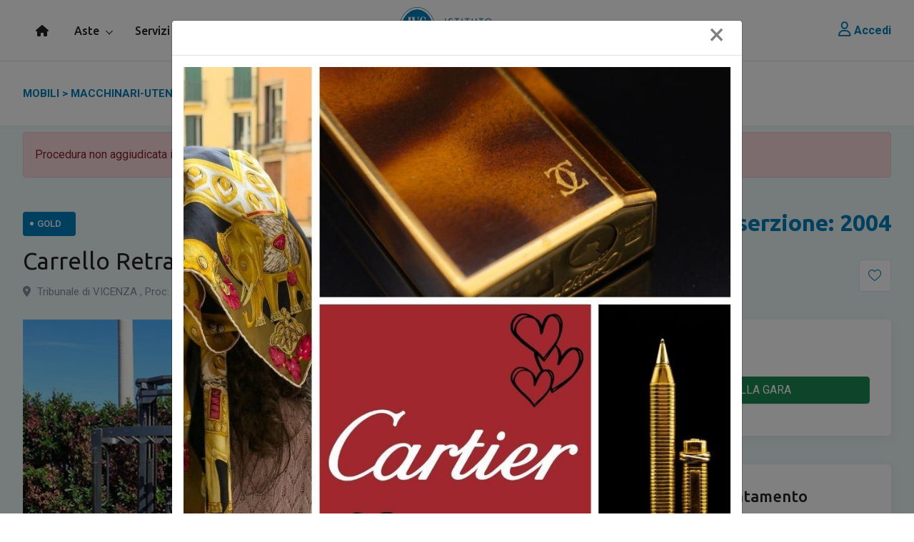

--- FILE ---
content_type: text/html; charset=utf-8
request_url: https://www.ivgvicenza.it/annuncio/2004/carrello-retrattile--22om-22
body_size: 51694
content:
<!DOCTYPE html>
<html>
<head>
  <meta charset="utf-8">
  <title>Aste Mobiliari - Carrello Retrattile &quot;OM&quot;</title>
  <meta name="description" content="Aste Mobiliari - MACCHINARI-UTENSILI-MATERIE PRIME - MOBILI - Carrello Retrattile &quot;OM&quot;">
  <meta name="viewport" content="width=device-width, initial-scale=1">

  <!-- Open Graphs -->
  <meta property="og:title" content="Aste Mobiliari - Carrello Retrattile &quot;OM&quot;" />
  <meta property="og:description" content="Aste Mobiliari - MACCHINARI-UTENSILI-MATERIE PRIME - MOBILI - Carrello Retrattile &quot;OM&quot;" />
  <meta property="og:image" content="https://admin.ivgvicenza.it/assets/websitemedia/ivgvicenza/ievmedia/iev_2004/media_21332/LG-VC423_1-1 web.jpg" />
  <meta property="og:url" content="http://www.ivgvicenza.it/annuncio/2004/carrello-retrattile--22om-22" />

  <!-- Favicon Start Here -->
  <link rel="apple-touch-icon" sizes="144x144" href="/assets/favicon/apple-touch-icon.png" />
  <link rel="icon" type="image/png" sizes="32x32" href="/assets/favicon/favicon-32x32.png" />
  <link rel="icon" type="image/png" sizes="16x16" href="/assets/favicon/favicon-16x16.png" />
  <link rel="manifest" href="/assets/favicon/site.webmanifest" />
  <link rel="mask-icon" href="/assets/favicon/safari-pinned-tab.svg" color="#5bbad5" />
  <meta name="msapplication-TileColor" content="#da532c" />
  <meta name="theme-color" content="#ffffff" />

  <!-- jQuery UI -->
  <link rel="stylesheet" href="/assets/template/css/jquery-ui.css">
  <!-- Bootstrap Css Start Here -->
  <link rel="stylesheet" href="/assets/template/css/bootstrap.min.css">
  <!-- Animate Css Start Here -->
  <link rel="stylesheet" href="/assets/template/css/animate.min.css">
  <!-- Owl Carousel Start Here -->
  <link rel="stylesheet" href="/assets/template/vendor/owlcarousel/owl.carousel.min.css">
  <link rel="stylesheet" href="/assets/template/vendor/owlcarousel/owl.theme.default.min.css">
  <!-- Swiper Css Start Here -->
  <link rel="stylesheet" href="/assets/template/css/swiper-bundle.min.css" />
  <!-- Flaticon Css Start Here -->
  <link rel="stylesheet" href="/assets/template/css/flaticon/font/flaticon.css">
  <!-- Select Css Start Here -->
  <link rel="stylesheet" href="/assets/template/css/nice-select.css">
  <!-- Animate Css Start Here -->
  <link rel="stylesheet" href="/assets/template/css/animate.min.css">
  <!-- Pop Up Css Start Here -->
  <link rel="stylesheet" href="/assets/template/css/magnific-popup.css">
  <!-- All min Css Start Here -->
  <link rel="stylesheet" href="https://use.fontawesome.com/releases/v6.2.0/css/all.css" crossorigin="anonymous" />
  <!-- Pannellum -->
  <link rel="stylesheet" href="/assets/template/css/pannellum.css">
  <!-- noUIrangle slider -->
  <link rel="stylesheet" href="/assets/template/vendor/noUiSlider/nouislider.min.css">
  <!-- Style Css Start Here -->
  <link rel="stylesheet" href="/assets/template/style.css">
  <!-- Google Font Start Here -->
  <link rel="preconnect" href="https://fonts.googleapis.com/" />
  <link rel="preconnect" href="https://fonts.gstatic.com/" crossorigin />
  <link href="https://fonts.googleapis.com/css2?family=Roboto:wght@400;500;700&amp;family=Ubuntu:wght@400;500;700&amp;display=swap" rel="stylesheet" />
  <link rel="preconnect" href="https://fonts.googleapis.com/" />
  <link rel="preconnect" href="https://fonts.gstatic.com/" crossorigin />
  <link href="https://fonts.googleapis.com/css2?family=Ubuntu:wght@400;500;700&amp;display=swap" rel="stylesheet" />
  <!-- Select2 -->
  <link rel="stylesheet" href="https://cdn.jsdelivr.net/npm/select2@4.1.0-rc.0/dist/css/select2.min.css">
  <!-- Lightbox -->
  <link href="/assets/libraries/lightbox/css/lightbox.min.css" rel="stylesheet" />
  <!-- Custom Styles -->
  <link rel="stylesheet" href="/assets/styles/custom.css">

  <!-- Cookie Consent -->
  <link href="https://cdn.jsdelivr.net/gh/orestbida/cookieconsent@v2.8.5/dist/cookieconsent.css" rel="stylesheet" />
  <link href="https://privacy.abanalytics.it/assets/styles/customcookieconsent.css" rel="stylesheet" />

  
  <link href="/Assets/Libraries/LightGallery/css/lightgallery.css" rel="stylesheet">


  <!-- Google Tag Manager -->
  <script type="text/plain" data-cookiecategory="analytics">
    (function (w, d, s, l, i) {
      w[l] = w[l] || []; w[l].push({
        'gtm.start':
          new Date().getTime(), event: 'gtm.js'
      }); var f = d.getElementsByTagName(s)[0],
        j = d.createElement(s), dl = l != 'dataLayer' ? '&l=' + l : ''; j.async = true; j.src =
          'https://www.googletagmanager.com/gtm.js?id=' + i + dl; f.parentNode.insertBefore(j, f);
    })(window, document, 'script', 'dataLayer', 'GTM-KX42X22');
  </script>
</head>
<body id="page-ievdetail"
      ng-app="masterApp"
      class="sticky-header ">

  <noscript type="text/plain" data-cookiecategory="analytics">
    <iframe src="https://www.googletagmanager.com/ns.html?id=GTM-KX42X22"
            height="0" width="0" style="display:none;visibility:hidden"></iframe>
  </noscript>

  <!--[if IE]>
<p class="browserupgrade">You are using an <strong>outdated</strong> browser. Please <a href="https://browsehappy.com/">upgrade your browser</a> to improve your experience and security.</p>
<![endif]-->
<!--=====================================-->
<!--=   Preloader     Start             =-->
<!--=====================================-->

<div id="preloader"></div>
<!--=====================================-->
<!--=   Preloader     End               =-->
<!--=====================================-->


  <div class="wrapper" id="wrapper">
    <header class="rt-header sticky-on">
  <div id="rt-sticky-placeholder"></div>
  <div id="navbar-wrap"
       class="header-menu menu-layout1 header-menu menu-layout3">
    <div class="container">
      <div id="header-row1" class="row d-flex align-items-center position-relative">
        <div class="col-xl-6 col-lg-6 d-flex justify-content-start position-static">
          <nav id="dropdown" class="template-main-menu template-main-menu-3">

  <ul>
    <li>
      <a href="/" class="">
        <i class="fa fa-home"></i>
      </a>
    </li>
    <li>
      <a href="/aste"
         class="">Aste</a>
      <ul class="dropdown-menu-col-1">
        <li>
          <a href="/aste/in-scadenza">IN SCADENZA</a>
        </li>
        <li>
          <a href="/aste/immobiliari">IMMOBILIARI</a>
        </li>
        <li>
          <a href="/aste/mobiliari">MOBILIARI</a>
        </li>
      </ul>
    </li>
    <li>
      <a href="/servizi"
         class="">Servizi</a>
    </li>
    <li>
      <a href="/news/ricerca"
         class="">News</a>
    </li>
    <li>
      <a href="/contatti"
         class="">Contatti</a>
    </li>
  </ul>
</nav>
        </div>
        <a href="/" class="header-logo position-absolute start-50 top-50">
          <img src="/assets/images/logo.png"
               width="157" height="40" alt="logo" class="img-fluid">
        </a>
        <div class="col-xl-6 col-lg-6 d-flex justify-content-end">
          <div class="header-action-layout1">
            <ul class="action-list">
              
                <li>
                  <a href="/accedi?returnurl=/annuncio/2004/carrello-retrattile--22om-22">
                    <i class="fa-regular fa-user"></i>
                    Accedi
                  </a>
                </li>

              
            </ul>
          </div>
        </div>
      </div>
    </div>
  </div>
</header>

    
<div class="rt-header-menu mean-container position-relative"
     id="meanmenu">
  <div class="mean-bar">
    <span class="sidebarBtn">
      <span class="bar"></span>
      <span class="bar"></span>
      <span class="bar"></span>
      <span class="bar"></span>
    </span>
    <a href="/" class="header-logo position-absolute start-50 top-50">
      <img src="/assets/images/logo_light.png"
           width="120" alt="logo" class="img-fluid">
    </a>
    <div class="mean-bar--right justify-content-end">
      <div class="actions user">
          <a href="/accedi?returnurl=/annuncio/2004/carrello-retrattile--22om-22" class="text-end">
            <i class="fa-regular fa-user"></i>            
          </a>
      </div>
    </div>
  </div>
  <div class="rt-slide-nav">
    <div class="offscreen-navigation">
      <nav class="menu-main-primary-container">
  <ul class="menu">
    <li class="list menu-item-parent">
      <a class="animation" href="/">Ivg Vicenza</a>
    </li>
    <li class="list menu-item-parent menu-item-has-children">
      <a class="animation" href="/aste">Aste</a>
      <ul class="main-menu__dropdown sub-menu">
        <li>
          <a href="/aste/in-scadenza">IN SCADENZA</a>
        </li>
        <li>
          <a href="/aste/immobiliari">IMMOBILIARI</a>
        </li>
        <li>
          <a href="/aste/mobiliari">MOBILIARI</a>
        </li>
      </ul>
    </li>
    <li class="list menu-item-parent">
      <a class="animation" href="/servizi">Servizi</a>
    </li>
    <li class="list menu-item-parent">
      <a class="animation" href="/news/ricerca">News</a>
    </li>
    <li class="list menu-item-parent">
      <a class="animation" href="/contatti">Contatti</a>
    </li>
  </ul>
</nav>

    </div>
  </div>
</div>

    


<!--=====================================-->
<!--=   Breadcrumb     Start            =-->
<!--=====================================-->
<div class="breadcrumb-wrap breadcrumb-wrap-2">
  <div class="container">
    <nav aria-label="breadcrumb">
      <ol class="breadcrumb">
        <li class="breadcrumb-item active" aria-current="page">
          MOBILI
          <span>&gt;</span>
          MACCHINARI-UTENSILI-MATERIE PRIME
        </li>
        <li class="breadcrumb-item active d-none" aria-current="page">
          REGIONE: VENETO
          <span>&gt;</span>
          PROVINCIA: VICENZA
          <span>&gt;</span>
          TIPOLOGIA: MOBILI
          <span>&gt;</span>
          GENERE: MACCHINARI-UTENSILI-MATERIE PRIME
        </li>
      </ol>
    </nav>
  </div>
</div>
<!--=====================================-->
<!--=   Single Listing     Start        =-->
<!--=====================================-->

  <section class="esito-container py-2">
    <div class="container">
        <div class="alert alert-danger mb-0">
          <span>Procedura non aggiudicata in data</span>

            <span>06/06/2023,</span>

          <span>NON AGGIUDICATA</span>
        </div>
    </div>
  </section>

<section ng-controller="ievDetailController"
         class="single-listing-wrap1 pb-2">
  <input ng-model="isIEVInCustomerBookmarks"
         type="hidden"
         ng-init="isIEVInCustomerBookmarks = false" />

  <div class="container">
    <div class="single-property">
      <div class="content-wrapper">
        <div class="property-heading">
  <div class="row">
    <div class="col-lg-6 col-md-12">
      <div class="single-list-cate">
        <div class="item-categoery">GOLD</div>
      </div>
    </div>
    <div class="col-lg-6 col-md-12">
      <div class="single-list-price">Codice Inserzione: 2004</div>
    </div>
  </div>
  <div class="row align-items-center">
    <div class="col-lg-8 col-md-12">
      <div class="single-verified-area">
        <div class="item-title">
          <h1>
            Carrello Retrattile &quot;OM&quot;
          </h1>
        </div>
      </div>
      <div class="single-item-address">
        <ul>
          <li>
            <i class="fas fa-map-marker-alt"></i>
            Tribunale di VICENZA
            <span>,</span>
            Proc: 4<span>/</span>2023
            <span>,</span>
            Lotto 1
          </li>
          
          
        </ul>
      </div>
    </div>
    <div class="col-lg-4 col-md-12">
        <div class="side-button">
          <ul>
            <li>
              <a href="/accedi?returnurl=carrello-retrattile--22om-22" class="side-btn">
                <i class="flaticon-heart"></i>
              </a>
            </li>
          </ul>
        </div>
    </div>
  </div>
</div>

        <div class="row">
          <div class="d-block d-lg-none">
                <ul class="owl-carousel owl-theme lightgallery">
        <li data-src="https://admin.ivgvicenza.it/assets/websitemedia/ivgvicenza/ievmedia/iev_2004/media_21332/XL-VC423_1-1 web.jpg">
          <a href="">
            <img class="img-responsive" src="https://admin.ivgvicenza.it/assets/websitemedia/ivgvicenza/ievmedia/iev_2004/media_21332/LG-VC423_1-1 web.jpg">
          </a>
        </li>
        <li data-src="https://admin.ivgvicenza.it/assets/websitemedia/ivgvicenza/ievmedia/iev_2004/media_21333/XL-VC423_1-2 web.JPG">
          <a href="">
            <img class="img-responsive" src="https://admin.ivgvicenza.it/assets/websitemedia/ivgvicenza/ievmedia/iev_2004/media_21333/LG-VC423_1-2 web.JPG">
          </a>
        </li>
        <li data-src="https://admin.ivgvicenza.it/assets/websitemedia/ivgvicenza/ievmedia/iev_2004/media_21334/XL-VC423_1-3 web.JPG">
          <a href="">
            <img class="img-responsive" src="https://admin.ivgvicenza.it/assets/websitemedia/ivgvicenza/ievmedia/iev_2004/media_21334/LG-VC423_1-3 web.JPG">
          </a>
        </li>
    </ul>


          </div>

          <div class="col-lg-8 order-1 order-lg-0">
            <div class="d-none d-lg-block">
                  <ul class="owl-carousel owl-theme lightgallery">
        <li data-src="https://admin.ivgvicenza.it/assets/websitemedia/ivgvicenza/ievmedia/iev_2004/media_21332/XL-VC423_1-1 web.jpg">
          <a href="">
            <img class="img-responsive" src="https://admin.ivgvicenza.it/assets/websitemedia/ivgvicenza/ievmedia/iev_2004/media_21332/LG-VC423_1-1 web.jpg">
          </a>
        </li>
        <li data-src="https://admin.ivgvicenza.it/assets/websitemedia/ivgvicenza/ievmedia/iev_2004/media_21333/XL-VC423_1-2 web.JPG">
          <a href="">
            <img class="img-responsive" src="https://admin.ivgvicenza.it/assets/websitemedia/ivgvicenza/ievmedia/iev_2004/media_21333/LG-VC423_1-2 web.JPG">
          </a>
        </li>
        <li data-src="https://admin.ivgvicenza.it/assets/websitemedia/ivgvicenza/ievmedia/iev_2004/media_21334/XL-VC423_1-3 web.JPG">
          <a href="">
            <img class="img-responsive" src="https://admin.ivgvicenza.it/assets/websitemedia/ivgvicenza/ievmedia/iev_2004/media_21334/LG-VC423_1-3 web.JPG">
          </a>
        </li>
    </ul>


            </div>

            
<div class="single-listing-box1">
  <div class="overview-area">
    <h3 class="item-title">Descrizione</h3>
    <p>
      Carrello Rettrattile "OM" Modello: XR 14 AC - Matricola: 61X836W01526 Anno: 2008 - Portata: 1400 Kg - Montante: Triplex - Ingombro: 2800 - Sollevamento: 6750 - Alim: Elettrico - Batteria: 48V - Attrezzatura: Traslatore - Forche: 1150<br><br>Spese oltre aggiudicazione<br><br>* 15% Diritti di vendita<br>* IVA 22% su diritti di vendita<br>* IVA 22% su aggiudicazione<br>* TASSA DI REGISTRO NON PREVISTA<br>
    </p>
  </div>



  <div class="overview-area floor-plan-box">
    <div id="accordionInfo" class="accordion">
      <div class="card">
        <div class="card-header">
          <div class="heading-title collapsed"
               data-bs-toggle="collapse"
               data-bs-target="#collapseInfo_1"
               aria-expanded="false"
               role="button">
            <span>Dati sulla procedura</span>
          </div>
        </div>
        <div id="collapseInfo_1"
             class="collapse"
             data-bs-parent="#accordionInfo">
          <div class="card-body">
            <div class="row">
              <div class="col-12 col-md-6">
                <strong>Numero Procedura</strong>
                <p>
                  4
                  <span>/</span>
                  2023
                </p>
              </div>
            </div>
            <div class="row">
              <div class="col-12 col-md-6">
                <strong>Registro</strong>
                <p>VENDITE SU COMMISSIONE</p>
              </div>
              <div class="col-12 col-md-6">
                <strong>Rito</strong>
                <p>VENDITE TRA PRIVATI</p>
              </div>
            </div>
            <div class="row">
              <div class="col-12 col-md-6">
                <strong>Tipologia</strong>
                  <p>non giudiziaria</p>
              </div>
              <div class="col-12 col-md-6">
                <strong>Modalità di Vendita</strong>
                <p>ASINCRONA TELEMATICA</p>
              </div>
            </div>
            <div class="row">
              <div class="col-12 col-md-6">
                <strong>Lotto Numero</strong>
                <p>1</p>
              </div>
              <div class="col-12 col-md-6">
                <strong>Pubblicato il</strong>
                <p>17/05/2023 13:53:00</p>
              </div>
            </div>
                <div class="row">
                    <div class="col-12 col-md-6">
                      <strong>Istituto Vendite Giudiziarie</strong>
                      <p>LUCIA DAL BRUN</p>
                    </div>
                </div>
          </div>
        </div>
      </div>

      <div class="card">
        <div class="card-header">
          <div class="heading-title collapsed"
               data-bs-toggle="collapse"
               data-bs-target="#collapseInfo_2"
               aria-expanded="false"
               role="button">
            <span>Dati sulla vendita</span>
          </div>
        </div>
        <div id="collapseInfo_2"
             class="collapse"
             data-bs-parent="#accordionInfo">
          <div class="card-body">
            <div class="row">
              <div class="col-12 col-md-6">
                <strong>Data Vendita</strong>
                <p>
                    <span>23/05/2023 12:00:00</span>
                    <span>-</span>
                    <span>06/06/2023 12:00:00</span>
                </p>
              </div>
              <div class="col-12 col-md-6">
                <strong>Numero Procedura</strong>
                <p>
                  4
                  <span>/</span>
                  2023
                </p>
              </div>
            </div>
            <div class="row">
              <div class="col-12 col-md-6">
                <strong>Prezzo Base</strong>
                <p>3.120,00 €</p>
              </div>
                <div class="col-12 col-md-6">
                  <strong>IVA</strong>
                  <p>
                    686,40 €

                    <span>
                      (22)%
                    </span>
                  </p>
                </div>
            </div>
              <div class="row">
                <div class="col-12 col-md-6">
                  <strong>Oneri</strong>
                  <p>570,96 €</p>
                </div>
                <div class="col-12 col-md-6">
                  <strong>Prezzo Base Totale</strong>
                  <p>
                    4.377,36 €
                  </p>
                </div>
              </div>
              <div class="row">
                <div class="col-12 col-md-6">
                  <strong>Diritto Asta</strong>
                  <p>15,00%</p>
                </div>
                <div class="col-12 col-md-6">
                  <strong>IVA Diritto Asta</strong>
                  <p>22%</p>
                </div>
              </div>
              <div class="row">
                <div class="col-12 col-md-6">
                  <strong>Cauzione</strong>

                    <p>10.00 %</p>
                </div>
                <div class="col-12 col-md-6">
                  <strong>Metodi di Pagamento</strong>
                    <ul>
                        <li>
                          Carta di Credito
                        </li>
                                              <li>
                          Bonifico
                        </li>
                    </ul>
                </div>
              </div>
            <div class="row">
              <div class="col-12 col-md-6">
                <strong>Rialzo Minimo</strong>
                <p>100,00 €</p>
              </div>
            </div>
          </div>
        </div>
      </div>

        <div class="card">
          <div class="card-header">
            <div class="heading-title collapsed"
                 data-bs-toggle="collapse"
                 data-bs-target="#collapseInfo_3"
                 aria-expanded="false"
                 role="button">
              <span>Condizioni generali sulle aste</span>
            </div>
          </div>
          <div id="collapseInfo_3"
               class="collapse"
               data-bs-parent="#accordionInfo">
            <div class="card-body">
              <div class="row">
                <b>
                  CONDIZIONI GENERALI
                </b>
                <p>
                  Le informazioni relative alla descrizione dei beni ricalcano quanto riportato nella perizia e/o nel verbale di pignoramento, ove disponibile; le stesse sono meramente indicative e non vincolanti.
                  Le foto pubblicate nei portali sono indicative e non rappresentano certificazione.
                  I beni sono venduti nello stato di fatto e di diritto in cui si trovano come visti e piaciuti.
                </p>
                <b>
                  VISIONE BENI
                </b>
                <p>
                  Per la visione dei beni contattare l’Istituto al numero 0444/953553 o via mail agli indirizzi indicati sulle schede di vendita.
                  La visione dei beni è sempre consigliata perché consente di avere una maggiore certezza del bene e delle sue caratteristiche. Infatti, dopo l'aggiudicazione, non sarà possibile recedere dalla vendita giudiziaria non essendo tali vendite sottoposte alla garanzia per vizi occulti; ne consegue che eventuali mancanze, differenze, difformità, oneri di qualsiasi tipo, anche se occulti e non conoscibili, della cosa venduta, non potranno dar luogo a risarcimenti, indennità o riduzioni di prezzo.
                  Al momento della vendita viene emessa una Fattura e un verbale di vendita con i quali si trasferisce la proprietà del bene da un soggetto all'altro; è un atto pubblico che in caso di recesso si assoggetta alla Legge sulla turbativa delle aste Artt. 353 e 354 Codice Penale. Anche per questo motivo i beni in vendita sono a disposizione dell'Utenza:
                  <br />
                  - tra le 09,00 e le 16,30 se i beni sono custoditi in sede IVG Vicenza oppure;<br />
                  - su appuntamento se i beni non sono custoditi in sede (da chiedere un numero di giorni in anticipo sufficiente, prima del termine dell’asta, per definire una data per la visione).
                </p>
                <b>
                  SALDO PREZZO
                </b>
                <p>
                  In caso di aggiudicazione il saldo prezzo deve essere fatto entro 24 ore dal termine dell’asta.
                  È possibile perfezionare il pagamento dell’intera somma tramite:
                  <ul>
                    <li>carta di credito (o prepagata) attraverso il portale (asta on line);</li>
                    <li>bonifico intestato all’IVG di Vicenza, specificando nella causale il numero della procedura e il codice dell'asta;</li>
                    <li>contanti(entro i limiti di legge);</li>
                    <li>assegno circolare intestato ad IVG VICENZA.</li>
                  </ul>
                </p>
                <b>
                  RESTITUZIONE CAUZIONE
                </b>
                <p>
                  La restituzione della cauzione ai soggetti risultanti non aggiudicatari avverrà tramite bonifico bancario oppure mediante sblocco della carta di credito (o prepagata), entro due giorni lavorativi successivi al termine della gara senza alcun addebito. Si precisa che il plafond della carta di credito (o prepagata) verrà ripristinato nei tempi stabiliti dalla banca che ha emesso la carta stessa.
                </p>
                <b>
                  RITIRO BENI
                </b>
                <p>
                  I beni aggiudicati devono essere ritirati:<br />
                  - entro 7 giorni lavorativi dal giorno di aggiudicazione compreso se i beni sono custoditi in sede IVG (solo in casi particolari l’Istituto è disponibile per agevolare il ritiro);<br />
                  - entro 15 giorni lavorativi dal giorno di aggiudicazione compreso se i beni non sono custoditi in sede IVG (solo in casi particolari l’Istituto è disponibile per agevolare il ritiro).<br />
                  Lo smontaggio, il trasporto e la movimentazione dei beni acquistati sono a totale carico dell’aggiudicatario, il quale dovrà organizzarsi con mezzi e uomini propri.
                  Per il ritiro dei beni potrà essere richiesto un assegno a titolo di cauzione in proporzione alla natura e al valore dei beni per eventuali danni o inadempimenti.
                  Per il ritiro presentarsi con documento d'identità e fattura oppure, se il ritiro viene effettuato da un’altra persona, con carta d’identità personale (di chi ritira), delega e fotocopia del documento d’identità dell'aggiudicatario e fattura (va bene anche se vengono inviati via mail).
                  Nessuno è autorizzato a recarsi presso i luoghi di custodia senza l’autorizzazione dell’Istituto Vendite Giudiziarie.
                  Per gli articoli con la dicitura "Prodotto idoneo alla spedizione" è possibile richiedere il <strong>servizio di spedizione di IVG Vicenza</strong>.
                  Per gli automezzi acquistati in proprio, i 7 giorni (15 giorni) per il ritiro decorrono dopo aver effettuato il passaggio di proprietà del mezzo (per il passaggio di proprietà sarà necessaria la copia conforme all’originale del verbale di vendita). Il costo del passaggio di proprietà (da effettuare al P.R.A.) è a carico dell’aggiudicatario.
                  Per le autovetture è obbligatorio avere attivata l'assicurazione ovvero disporre di targa prova o carro attrezzi. L'IVG non sarà responsabile e non risponderà in alcun modo per danni causati dalle ditte incaricate al ritiro del bene.
                  A decorrere dall’ottavo (sedicesimo) giorno successivo alla data d’acquisto (compreso), in caso di mancato ritiro verranno applicate le tariffe per l’attività di custodia dei beni mobili a partire da 3€+iva al giorno (vedasi Decreto 15 maggio 2009 n.80).
                  Si precisa che non è possibile esercitare la custodia sui beni pignorati quando si trovano all'interno di immobili di proprietà di terzi, di cui l'I.V.G. non dispone delle chiavi d'accesso.<br />
                  IL PERSONALE IVG È DISPONIBILE PER INFORMAZIONI O CHIARIMENTI: ALLO SPORTELLO – AL TELEFONO - VIA FAX - VIA E-MAIL.<br />
                  VERBALI DI VENDITA PER I VEICOLI TARGATI<br />
                  Il verbale di vendita è un atto pubblico che consente il passaggio di proprietà o l'eventuale richiesta dei documenti mancanti al PRA o registri equipollenti.
                  Sono a carico dell’aggiudicatario richieste e spese per la cancellazione di ogni gravame (es.: trascrizione sentenza fallimento e/o pignoramento) iscritto sull’autoveicolo. Sarà a carico dell'aggiudicatario SOLO il costo amministrativo della cancellazione del gravame stesso.
                  N.B.: si precisa che tutte le attrezzature, macchinari e impianti prima di essere usati/commercializzati, dovranno essere eventualmente adattati e revisionati per renderli conformi alle vigenti disposizioni di legge in materia di sicurezza e di antinfortunistica.
                </p>
                <b>
                  PRESENTAZIONE OFFERTE
                </b>
                <p>
                  L’offerta per partecipare alla gara deve essere presentata entro il giorno e l’ora indicati sulla scheda di vendita. Tale offerta è irrevocabile.
                  Nelle aste sincrone miste (modalità online e tradizionale contemporaneamente), nel caso di offerte di pari importo, se nel giorno e nell’orario stabiliti per la gara non verranno effettuati ulteriori rilanci, il lotto/bene verrà aggiudicato all'offerente che ha presentato per primo l'offerta.
                  Nelle aste tradizionali le offerte di acquisto per beni mobili redatte in forma scritta e cauzionata dovranno necessariamente pervenire presso la sede dell'Istituto Vendite Giudiziarie di Vicenza. Si rammenta altresì che le offerte non godono di prelazione, ma sono vincolanti nel caso in cui i beni vengano aggiudicati.
                </p>
                <b>ALTRE CONDIZIONI</b>
                <p>
                  In caso di aggiudicazione non è previsto per nessun motivo il diritto di recesso ma, in caso di mancato pagamento e saldo degli importi dovuti, verrà trattenuta la cauzione e il bene verrà rimesso in vendita con relativo provvedimento del GD.<br />
                  L'Istituto Vendite Giudiziarie non può fornire alcuna garanzia in merito allo stato di manutenzione, colore, qualità, marca, provenienza e/o eventuali ulteriori caratteristiche dei beni oggetto della vendita, trattandosi di compendi provenienti da procedure giudiziarie e fallimentari.<br />
                  Le pubblicità/descrizioni sintetiche si basano esclusivamente sulle informazioni riportate nel verbale di pignoramento (redatto dall'Ufficiale Giudiziario) o sulle stime e inventari stilati dai pubblici ufficiali.<br />
                  Dal momento che la vendita nell'ambito di procedura espropriativa non è in alcun modo equiparabile alla normale immissione di beni sul mercato, ai fini dell'applicazione delle norme in materia di sicurezza - tra le quali la disciplina di cui al D.PR. 459/96 - grava sull'aggiudicatario l'obbligo di procedere, prima della messa in servizio, o della rivendita dei beni acquistati, la verifica dell'esistenza dei requisiti di sicurezza previsti dalla normativa vigente.<br />
                  N. B.<br />
                  Per il solo fatto di concorrere all’asta, i partecipanti s’intendono edotti ed accettano implicitamente le condizioni di cui sopra.<br />
                  Quadro normativo di riferimento:<br />
                  D.M. n. 109 del '97- art.159 DD.AA. c.p.c. – Artt. 532,533,534 e 592 c.p.c. ed art. 11 D.M. n. 80/2009.   
                </p>
              </div>
            </div>
          </div>
        </div>
    </div>
  </div>

  <div class="overview-area floor-plan-box">
  <h3 class="item-title">Beni nella procedura</h3>
  <div id="accordion" class="accordion">
      <div class="card">
        <div class="card-header">
          <div class="heading-title collapsed"
               data-bs-toggle="collapse"
               data-bs-target="#collapse_2009"
               aria-expanded="false"
               role="button">
            <span>ATTREZZATURE VARIE</span>
            <div class="card-list">
              <ul>
                <li>
                  Perizia: 3.900,00 €
                </li>
              </ul>
            </div>
          </div>
        </div>
        <div id="collapse_2009"
             class="collapse"
             data-bs-parent="#accordion">
          <div class="card-body">
            Carrello Rettrattile "OM" Modello: XR 14 AC - Matricola: 61X836W01526 Anno: 2008 - Portata: 1400 Kg - Montante: Triplex - Ingombro: 2800 - Sollevamento: 6750 - Alim: Elettrico - Batteria: 48V - Attrezzatura: Traslatore - Forche: 1150<br><br>Spese oltre aggiudicazione<br><br>* 15% Diritti di vendita<br>* IVA 22% su diritti di vendita<br>* IVA 22% su aggiudicazione<br>* TASSA DI REGISTRO NON PREVISTA<br>
            <hr />
            <strong>Ubicazione:</strong> Contattare l&#39;Istituto al 0444 953553,  Romano d&#39;Ezzelino, Vicenza (Italia)
            <hr />
                      </div>
        </div>
      </div>
  </div>
</div>

</div>

          </div>

          <div class="order-0 order-lg-1 col-lg-4 widget-break-lg sidebar-widget">

      <div class="widget widget-listing-box1">
        <h3 class="widget-subtitle">Gara online</h3>
        <div class="widget-content">
          <a href="https://venditeprivate.fallcoaste.it/vendita/carrello-retrattile-om-705559.html"
             class="btn btn-block btn-success"
             target="_blank">
            VAI ALLA GARA
          </a>
        </div>
      </div>

      <div class="widget widget-listing-box1">
        <h3 class="widget-subtitle">Richiedi Appuntamento</h3>
        <div class="widget-content">
            <span>
              Sei interessato a visionare il bene? Per ulteriori informazioni contatta il numero 0444/953553 oppure scrivi a
              <a href="mailto:mobiliari@ivgvicenza.it">mobiliari@ivgvicenza.it</a>
            </span>
        </div>
      </div>

  <div class="widget widget-listing-box1">
    <h3 class="widget-subtitle">Prezzo base</h3>
    <div class="widget-content">
      <div class="item-price">

        3.120,00 €

                  <p class="mb-0 pb-0">
            <i>Totale con oneri: 4.377,36 €</i>
          </p>
      </div>
    </div>
    <div class="widget-content">
      <h4 class="item-title">
        Data asta
      </h4>
      <div class="location-area">
          <span>dal </span>23/05/23 12:00<span> al </span>06/06/23 12:00

      </div>
    </div>
    <div class="widget-content">
      <h4 class="item-title">
        Termine Presentazione Offerte
      </h4>
      <div class="location-area">
          <ul>
              <li>
                <span>Con Carta:</span>
                06/06/2023 10:00
              </li>
                          <li>
                <span>Con Bonifico:</span>
                01/06/2023 12:00
              </li>
          </ul>
      </div>
    </div>
  </div>
      <div class="widget widget-listing-box1">
        <h3 class="widget-subtitle">Allegati</h3>
      </div>
  
      <div class="widget widget-listing-box1">
      
      <div class="row ivgbanner-container">
        <a href="https://www.ivgvicenza.it/news/64/servizio-spedizioni-3a-oltre-200-consegne-e-pagamenti-sicuri">
          <img src="https://admin.ivgvicenza.it/assets/websitemedia/IVGVicenza/bannermedia/Banner_0002.jpg"
               class="img-fluid" />
        </a>
      </div>
    </div>

</div>
        </div>
      </div>
    </div>
  </div>
</section>

    <a id="mobile-auctionlink"
       href="https://venditeprivate.fallcoaste.it/vendita/carrello-retrattile-om-705559.html"
       target="_blank">
      <i class="fas fa-flag-checkered"></i>
    </a>


    
<section class="banner-collection1 motion-effects-wrap" data-wow-delay=".2s">
  <div class="shape-img1">
    <img src="/assets/template/img/svg/video-bg-2.svg" alt="figure" height="149" width="230">
  </div>
  <div class="shape-img2">
    <img src="/assets/template/img/svg/video-bg-2.svg" alt="figure" height="149" width="230">
  </div>
  <div class="container">
    <div class="row align-items-center">
      <div class="col-lg-10 col-md-7">
        <div class="banner-box1">
          <div class="item-img">
            <img src="/assets/template/img/banner/banner1.png" alt="banner" height="252" width="169"
                 class="img-bg-space">
            <div class="motion-effects3">
              <img src="/assets/template/img/figure/shape3.png" alt="shape" height="113"
                   width="113">
            </div>
            <div class="motion-effects4">
              <img src="/assets/template/img/figure/shape4.png" alt="shape" height="157"
                   width="154">
            </div>
            <div class="motion-effects5">
              <img src="/assets/template/img/figure/shape5.png" alt="shape" height="91"
                   width="102">
            </div>
          </div>
          <div class="item-content py-4">
            <h2 class="heading-title">Iscriviti alla newsletter</h2>
            <p>
              <b>Resta sempre aggiornato sulle aste di tuo interesse!</b><br />
              Non farti sfuggire la possibilità di acquistare in asta! Iscriviti alla newsletter e unisciti gratuitamente al canale Telegram per conoscere tutte le novità.
            </p>
          </div>
        </div>
      </div>
      <div class="col-lg-2 col-md-5">
        <div class="banner-button mb-2">
          <a target="_blank" href="https://mailchi.mp/ivgvicenza.it/iscrizione-newsletter" class="banner-btn fst-italic">
            <i class="fa-regular fa-envelope"></i>
            Iscriviti
          </a>
        </div>
        <div class="banner-button">
          <a target="_blank" href="https://t.me/ivgvicenza" class="banner-btn fst-italic">
            <i class="fa-brands fa-telegram"></i>
            Seguici
          </a>
        </div>
      </div>
    </div>
  </div>
</section>
    <!--=====================================-->
<!--=   Footer     Start                =-->
<!--=====================================-->
<footer class="footer-area">
  <div class="footer-top footer-top-style">
    <div class="container">
      <div class="row justify-content-between">
        <div class="col-xl-3 col-lg-4 col-md-6 col-sm-6">
          <div class="footer-logo-area footer-logo-area-2">
            <div class="item-logo">
              <img src="/assets/images/logo_light.png" width="157" height="40" alt="logo" class="img-fluid">
            </div>
            <p>
              L'Istituto Vendite Giudiziarie di Vicenza è una società di servizi che, in collaborazione con il Tribunale di Vicenza dal 1994, si occupa di custodie e vendite giudiziarie di beni mobiliari e immobiliari.
            </p>
          </div>
        </div>
        <div class="col-xl-2 col-lg-2 col-md-6 col-sm-6">
          <div class="footer-link footer-link-style-2">
            <div class="footer-title footer-title-style2">
              <h3>Menù</h3>
            </div>
            <div class="item-link">
              <ul>
                <li><a href="/aste">Aste</a></li>
                <li><a href="/servizi">Servizi</a></li>
                <li><a href="/news/ricerca">News</a></li>
                <li><a href="/termini">Termini e Condizioni</a></li>
                <li>
                  <a href="/accedi?returnurl=/annuncio/2004/carrello-retrattile--22om-22">
                    Accedi
                  </a>
                </li>
              </ul>
            </div>
          </div>
        </div>
        <div class="col-xl-3 col-lg-3 col-md-6 col-sm-6">
          <div class="footer-insta">
            <div class="footer-title footer-title-style2">
              <h3>Seguici su...</h3>
            </div>
            <div class="footer-logo-area">
              <div class="item-social">
                <div>
                  <ul>
                    <li class="float-start me-2 mb-2">
                      <a href="https://bit.ly/facebook-ivgvi" target="_blank">
                        <i class="fab fa-facebook-f"></i>
                      </a>
                    </li>
                    <li class="float-start me-2 mb-2">
                      <a href="https://bit.ly/telegram-ivgvi" target="_blank">
                        <i class="fab fa-telegram"></i>
                      </a>
                    </li>
                    <li class="float-start me-2 mb-2">
                      <a href="https://bit.ly/linkedin-ivgvi" target="_blank">
                        <i class="fab fa-linkedin"></i>
                      </a>
                    </li>
                  </ul>
                </div>
                <div class="clearfix"></div>
                <div>
                  <ul>
                    <li class="float-start me-2 mb-2">
                      <a href="https://bit.ly/youtube-ivgvi" target="_blank">
                        <i class="fab fa-youtube"></i>
                      </a>
                    </li>
                    <li class="float-start me-2 mb-2">
                      <a href="https://bit.ly/instagram-ivgvi" target="_blank">
                        <i class="fab fa-instagram"></i>
                      </a>
                    </li>
                    <li class="float-start me-2 mb-2">
                      <a href="https://bit.ly/whatsapp-ivgvicenza" target="_blank">
                        <i class="fab fa-whatsapp"></i>
                      </a>
                    </li>
                  </ul>
                </div>
              </div>
            </div>
          </div>
        </div>
        <div class="col-xl-3 col-lg-3 col-md-6 col-sm-6">
          <div class="footer-contact footer-contact-style-2">
            <div class="footer-title footer-title-style2">
              <h3>Contatti</h3>
            </div>
            <div class="footer-location">
              <ul>
                <li class="item-map">
                  <i class="fas fa-map-marker-alt"></i>
                  Via Volto, 63, 36023 Vicenza, VI (Italia)
                </li>
                <li>
                  <a href="mailto:mobiliari@ivgvicenza.it">
                    <i class="fas fa-envelope"></i>
                    mobiliari@ivgvicenza.it
                  </a>
                </li>
                <li>
                  <a href="mailto:immobiliari@ivgvicenza.it">
                    <i class="fas fa-envelope"></i>
                    immobiliari@ivgvicenza.it
                  </a>
                </li>
                <li>
                  <a href="tel:+390444953553">
                    <i class="fas fa-phone-alt"></i>
                    0444953553
                  </a>
                  <span class="text-white">-</span>
                  <a href="tel:+390444953915">
                    0444953915
                  </a>
                </li>
              </ul>
            </div>
          </div>
        </div>
      </div>
    </div>
  </div>
  <div class="footer-bottom footer-bottom-style-2">
    <div class="container">
      <div class="row justify-content-center">
        <div class="col-lg-6 col-md-6">
          <div class="copyright-area1">
            <p>
              Istituto Vendite Giudiziarie di Vicenza srl - Via Volto 63 - 36023 Longare (VI)
              www.ivgvicenza.it - P.I. 03641530245 - <a href="/privacy-policy" class="text-white">Privacy Policy </a> - 
              <a href="/cookie-policy" class="text-white">Cookie Policy</a>
            </p>
          </div>
        </div>
        <div class="col-lg-6 col-md-6">
          <div class="copyright-area2">
            <p>2022© Tutti i diritti riservati</p>
          </div>
        </div>
      </div>
    </div>
  </div>
</footer>

<!-- start back to top -->
<a href="javascript:void(0)" id="back-to-top">
  <i class="fas fa-angle-double-up"></i>
</a>
<!-- End back to top -->
    
  </div>

  <div ng-controller="customBannerController">
    <div id="customBannerModal" class="modal fade" role="dialog">
      <div class="modal-dialog modal-lg">
        <!-- Modal content-->
        <div class="modal-content">
          <div class="modal-header">
            <h4 class="modal-title">&nbsp;</h4>
            <button type="button" class="close" data-dismiss="modal">&times;</button>
          </div>
          <div class="modal-body">
            <img class="img-fluid"
                 src="/assets/images/custompopups/natale_2022_chiusura_uffici.jpg" />
          </div>
        </div>
      </div>
    </div>
  </div>

    <div id="masterPopupModal"
       ng-controller="masterPopupController"
       class="modal fade" role="dialog">
    <div class="modal-dialog modal-lg">
      <!-- Modal content-->
      <div class="modal-content">
        <div class="modal-header">
          <h4 class="modal-title"></h4>
          <button ng-click="onAcceptMasterPopup()"
                  type="button" class="close pb-2" data-dismiss="modal">
            &times;
          </button>
        </div>
        <div class="modal-body">
          <input id="masterPopupBannerID"
                 type="hidden"
                 value="1024" />
          <a href="https://www.ivgvicenza.it/news/2103/asta-online-cartier-vintage-3a-speciale-san-valentino"
             ng-click="onAcceptMasterPopup()">
            <img class="img-fluid"
                 src="https://admin.ivgvicenza.it/assets/websitemedia/IVGVicenza/bannermedia/Banner_1024.jpg" />
          </a>
        </div>
        
      </div>
    </div>
  </div>



  <!-- Custom Scripts -->
  

  <!-- Jquery Start Here -->
  <script src="/assets/template/js/jquery-3.6.0.min.js"></script>
  <script src="https://cdnjs.cloudflare.com/ajax/libs/jquery-validate/1.19.1/jquery.validate.min.js"></script>
  <script src="https://cdnjs.cloudflare.com/ajax/libs/jquery-validation-unobtrusive/3.2.11/jquery.validate.unobtrusive.min.js"></script>
  <!-- Popper Js Start Here -->
  <script src="/assets/template/js/popper.min.js"></script>
  <!-- Bootstrap Js Start Here -->
  <script src="/assets/template/js/bootstrap.min.js"></script>

  <!-- Wow Js Start Here -->
  <script src="/assets/template/js/wow.min.js"></script>
  <!-- Owl Carousel Js Start Here -->
  <script src="/assets/template/vendor/owlcarousel/owl.carousel.min.js"></script>
  <script src="/assets/template/js/swiper-bundle.min.js"></script>
  <script src="/assets/template/js/jquery.appear.min.js"></script>
  <!-- Pop up Js Start Here -->
  <script src="/assets/template/js/jquery.magnific-popup.min.js"></script>
  <!-- Nice Select Js Start Here -->
  <script src="/assets/template/js/jquery.nice-select.min.js"></script>
  <!-- Parallaxie Js Start Here -->
  <script src="/assets/template/js/parallaxie.js"></script>
  <!-- Tween Js Start Here -->
  <script src="/assets/template/js/tween-max.js"></script>
  <!-- Appear Js Start Here -->
  <script src="/assets/template/js/appear.min.js"></script>
  <!-- Isotope Js Start Here -->
  <script src="/assets/template/js/isotope.pkgd.min.js"></script>
  <!-- Imagesloaded Js Start Here -->
  <script src="/assets/template/js/imagesloaded.pkgd.min.js"></script>
  <!-- noUiRangeSlider -->
  <script src="/assets/template/vendor/noUiSlider/nouislider.min.js"></script>
  <script src="/assets/template/vendor/noUiSlider/wNumb.js"></script>
  <!-- Validator Slider -->
  <script src="/assets/template/js/validator.min.js"></script>
  <!-- Pannellum  -->
  <script src="/assets/template/js/pannellum.js"></script>
  <!-- Zoom Image  -->
  <script src="/assets/template/js/jquery.zoom.min.js"></script>
  <!-- WNumb -->
  <script src="/assets/template/js/wnumb.min.js"></script>
  <!-- Select2 -->
  <script src="https://cdn.jsdelivr.net/npm/select2@4.1.0-rc.0/dist/js/select2.min.js"></script>
  <!-- Bootbox -->
  <script src="https://cdn.jsdelivr.net/npm/bootbox@5.5.3/bootbox.all.min.js"></script>
  <!-- jQueryCountDown-->
  <script src="https://cdn.jsdelivr.net/npm/jquery-countdown@2.2.0/dist/jquery.countdown.min.js"></script>
  <!-- Lightbox -->
  <script src="/assets/libraries/lightbox/js/lightbox.min.js"></script>

  <!-- MomentJS -->
  <script src="https://cdn.jsdelivr.net/npm/moment@2.29.4/moment.min.js"></script>

  <!-- Main Js Start Here -->
  <script src="/assets/template/js/main.js"></script>

  <!-- Input Mask -->
  <script src="https://cdn.jsdelivr.net/npm/inputmask@5.0.7/dist/jquery.inputmask.min.js"></script>
  <script src="https://cdn.jsdelivr.net/npm/inputmask@5.0.7/dist/bindings/inputmask.binding.js"></script>

  <!-- AngularJS Section -->
  <script src="https://ajax.googleapis.com/ajax/libs/angularjs/1.8.0/angular.min.js"></script>
  <script src="https://ajax.googleapis.com/ajax/libs/angularjs/1.8.0/angular-messages.js"></script>
  <script src="https://ajax.googleapis.com/ajax/libs/angularjs/1.8.0/angular-cookies.js"></script>
  <script src="/assets/libraries/uibootstrap/js/ui-bootstrap-tpls-2.5.0.min.js"></script>
  <script src="/Engine/MasterApp.js"></script>
  <script src="/Engine/MasterControllers.js"></script>
  <script src="/Engine/MasterDirectives.js"></script>

  <!-- Cookie Consent -->
  <!-- Meta Pixel Code -->
  <script type="text/plain" data-cookiecategory="analytics">
    !function (f, b, e, v, n, t, s) {
      if (f.fbq) return; n = f.fbq = function () {
        n.callMethod ?
        n.callMethod.apply(n, arguments) : n.queue.push(arguments)
      };
      if (!f._fbq) f._fbq = n; n.push = n; n.loaded = !0; n.version = '2.0';
      n.queue = []; t = b.createElement(e); t.async = !0;
      t.src = v; s = b.getElementsByTagName(e)[0];
      s.parentNode.insertBefore(t, s)
    }(window, document, 'script',
      'https://connect.facebook.net/en_US/fbevents.js');
    fbq('init', '291523555479682');
    fbq('track', 'PageView');
  </script>
  <noscript type="text/plain" data-cookiecategory="analytics">
    <img height="1" width="1" style="display:none"
         src="https://www.facebook.com/tr?id=291523555479682&ev=PageView&noscript=1" />
  </noscript>

  <script src="https://cdn.jsdelivr.net/gh/orestbida/cookieconsent@v2.8.5/dist/cookieconsent.js"></script>
  <script src="/Assets/Libraries/CookieConsent/init.js"></script>

  <!-- Custom Scripts -->
  
  <script src="https://cdn.jsdelivr.net/picturefill/2.3.1/picturefill.min.js"></script>
  <script src="/Assets/Libraries/LightGallery/js/lightgallery.js"></script>
  <script src="/Assets/Libraries/LightGallery/js/lg-fullscreen.js"></script>
  <script src="/Assets/Libraries/LightGallery/js/lg-thumbnail.js"></script>
  <script src="/Assets/Libraries/LightGallery/js/lg-video.js"></script>
  <script src="/Assets/Libraries/LightGallery/js/lg-autoplay.js"></script>
  <script src="/Assets/Libraries/LightGallery/js/lg-zoom.js"></script>
  <script src="/Assets/Libraries/LightGallery/js/lg-hash.js"></script>
  <script src="/Assets/Libraries/LightGallery/js/lg-pager.js"></script>


  <script type="text/javascript">
    $(document).ready(function () {
      /*$('.lightgallery').lightGallery();*/
      $('.lightgallery').each(function () {
        const $gallery = $(this);

        $gallery.lightGallery({
          hash: false
        });

        //$gallery.on('onAfterOpen.lg', function () {
        //  activeGallery = $gallery;
        //  history.pushState({ lightbox: true }, '', location.href);
        //});

        //$gallery.on('onAfterClose.lg', function () {
        //  activeGallery = null;
        //});
      });
    });
  </script>

</body>
</html>


--- FILE ---
content_type: text/css
request_url: https://www.ivgvicenza.it/assets/template/css/flaticon/font/flaticon.css
body_size: 2176
content:
@font-face {
    font-family: "flaticon";
    src: url("flaticon8134.ttf?bc41d05ae6db11f9cc74dc44dad26119") format("truetype"),
url("flaticon8134.woff?bc41d05ae6db11f9cc74dc44dad26119") format("woff"),
url("flaticon8134.woff2?bc41d05ae6db11f9cc74dc44dad26119") format("woff2"),
url("flaticon8134.eot?bc41d05ae6db11f9cc74dc44dad26119#iefix") format("embedded-opentype"),
url("flaticon8134.svg?bc41d05ae6db11f9cc74dc44dad26119#flaticon") format("svg");
}

i[class^="flaticon-"]:before, i[class*=" flaticon-"]:before {
    font-family: flaticon !important;
    font-style: normal;
    font-weight: normal !important;
    font-variant: normal;
    text-transform: none;
    line-height: 1;
    -webkit-font-smoothing: antialiased;
    -moz-osx-font-smoothing: grayscale;
}

.flaticon-user:before {
    content: "\f101";
}
.flaticon-user-1:before {
    content: "\f102";
}
.flaticon-speech-bubble:before {
    content: "\f103";
}
.flaticon-calendar:before {
    content: "\f104";
}
.flaticon-chat:before {
    content: "\f105";
}
.flaticon-next:before {
    content: "\f106";
}
.flaticon-next-1:before {
    content: "\f107";
}
.flaticon-share:before {
    content: "\f108";
}
.flaticon-share-1:before {
    content: "\f109";
}
.flaticon-left-and-right-arrows:before {
    content: "\f10a";
}
.flaticon-heart:before {
    content: "\f10b";
}
.flaticon-camera:before {
    content: "\f10c";
}
.flaticon-video-player:before {
    content: "\f10d";
}
.flaticon-maps-and-flags:before {
    content: "\f10e";
}
.flaticon-check:before {
    content: "\f10f";
}
.flaticon-envelope:before {
    content: "\f110";
}
.flaticon-phone-call:before {
    content: "\f111";
}
.flaticon-call:before {
    content: "\f112";
}
.flaticon-clock:before {
    content: "\f113";
}
.flaticon-play:before {
    content: "\f114";
}
.flaticon-loupe:before {
    content: "\f115";
}
.flaticon-user-2:before {
    content: "\f116";
}
.flaticon-bed:before {
    content: "\f117";
}
.flaticon-shower:before {
    content: "\f118";
}
.flaticon-pencil:before {
    content: "\f119";
}
.flaticon-two-overlapping-square:before {
    content: "\f11a";
}
.flaticon-printer:before {
    content: "\f11b";
}
.flaticon-comment:before {
    content: "\f11c";
}
.flaticon-home:before {
    content: "\f11d";
}


--- FILE ---
content_type: text/css
request_url: https://www.ivgvicenza.it/assets/template/style.css
body_size: 394442
content:
/*---------------------------------------------

Template Name: HomListi | A Real Estate HTML Template
Template URL: https://radiustheme.com/demo/html/homlisti/
Description:  HomListi | A Real Estate HTML Template
Author: RadiusTheme
Author URL: http://www.radiustheme.com 
Version: 1.0.0

===================   
CSS INDEX
===================

1. Typography
2. Variables 
3. Bootstrap Overwrite
  3.1 Form
  3.2 Grid
4. Vendor Custom Style 
  4.1  Owl Carousel Nav
5. Template Layout Style
  5.1 Back-to-top
  5.2 Custom-Checkbox
  5.3 Footer
  5.4 Global
  5.5 Header Menu
  5.6 Heading Part
  5.7 Keyframe Animation
  5.8 Pagination
  5.9 play Button
  5.10 Preloader
  5.11 Skills Wrap
  5.12 Tooltip
  5.13 Widget
6. Template Page Style
  6.1 About
  6.2 Action
  6.3 Agent
  6.4 Banner
  6.5 Banner Search
  6.6 Property Banner
  6.7 Main Banner 
  6.8 Blog
  6.9 Brand
  6.10 Breadcrumb
  6.11 Contact
  6.12 Error
  6.13 Feature
  6.14 Form Wrap
  6.15 Grid Wrap
  6.16 Location
  6.17 Newsletter
  6.18 Pricing 
  6.19 progress
  6.20 Property
  6.21 Single Listing
  6.22 Single Slider
  6.23 Team
  6.24 Testimonial
  6.25 Why-choose
  6.26 Compare
  6.27 My Account
 
/*=======================================================================
/*=======================================================================
  1. Typography 
=========================================================================*/
@font-face {
  font-family: "Quentin";
  src: url("webfonts/Quentin.woff2") format("woff2"), url("webfonts/Quentin.woff") format("woff");
  font-weight: normal;
  font-style: normal;
  font-display: swap;
}

body {
  font-size: 16px;
  font-family: var(--font-family-body);
  font-weight: 400;
  height: 100%;
  line-height: 30px;
  vertical-align: baseline;
  -webkit-font-smoothing: antialiased;
  -moz-osx-font-smoothing: grayscale;
  text-rendering: optimizeLegibility;
  color: #686868;
  background-color: #ffffff;
}

p {
  margin: 0 0 20px 0;
  font-weight: 400;
  font-size: 16px;
  color: #70778a;
}

h1,
h2,
h3,
h4,
h5,
h6 {
  font-weight: 400;
  font-family: var(--font-family-heading);
  margin: 0 0 25px 0;
  color: #212121;
}

h1,
h2 {
  line-height: 40px;
}

h3,
h4,
h5,
h6 {
  line-height: 30px;
}

h1 {
  font-size: 47px;
  line-height: 50px;
}

@media only screen and (max-width: 1199px) {
  h1 {
    font-size: 32px;
    line-height: 42px;
  }
}

h2 {
  font-size: 39px;
  line-height: 44px;
}

h3 {
  font-size: 33px;
  line-height: 36px;
}

h4 {
  font-size: 27px;
  line-height: 32px;
}

h5 {
  font-size: 23px;
  line-height: 28px;
}

h6 {
  font-size: 19px;
  line-height: 24px;
}
/*=======================================================================
2. Variables 
========================================================================*/
:root {
  --font-family-body: "Roboto", sans-serif;
  --font-family-heading: "Ubuntu", sans-serif;
  --rt-primary-color: #007db8;
  --rt-primary-dark: #00a376;
  --rt-primary-light: #50ffe4;
  --rt-secondary-color: #07c196;
  --rt-primary-rgb: 0, 193, 148;
  --rt-secondary-rgb: 7, 193, 150;
  --transition: 0.3s ease-in-out;
}
/*=======================================================================
3. Bootstrap Overwrite
=========================================================================*/
/*------------------- 3.1 Form -------------------*/
.form-group {
  position: relative;
  margin-bottom: 10px;
}

  .form-group .form-control {
    color: #111111;
    background-color: #ffffff;
    border-radius: 4px;
  }

    .form-group .form-control:focus {
      outline: none;
      box-shadow: none;
    }

.form-control:focus {
  outline: none;
  box-shadow: none;
}

.form-group input {
  height: 50px;
}

.form-group:last-child {
  margin-bottom: 0;
}

.form-group .submit-btn {
  border: none;
  border-radius: 4px;
  font-weight: 500;
  color: #ffffff;
  padding: 0 30px;
  background-color: var(--rt-primary-color);
  transition: all 0.3s ease-in-out;
  height: 50px;
  line-height: 50px;
  box-shadow: 4px 4px 24px 3px #e9ebee;
}

  .form-group .submit-btn:hover {
    background-color: var(--rt-primary-dark);
    color: #ffffff;
  }

.form-group input.form-control::-webkit-input-placeholder,
.form-group textarea.form-control::-webkit-input-placeholder {
  color: #646464;
}

.input-group {
  border-radius: 3px;
  background-color: #ffffff;
  border: 1px solid #e1e5ee;
  transition: 0.4s;
}

  .input-group.active,
  .input-group:hover {
    border-color: var(--rt-primary-dark);
  }

  .input-group .form-control {
    height: 50px;
    color: #111111;
  }

  .input-group .input-group-append {
    margin-right: 5px;
  }

    .input-group .input-group-append .item-btn {
      border: none;
      background-color: transparent;
      color: var(--rt-primary-color);
      padding: 5px 10px;
      transition: all 0.3s ease-in-out;
    }

      .input-group .input-group-append .item-btn:focus {
        outline: none;
      }

      .input-group .input-group-append .item-btn:hover {
        color: var(--rt-primary-color);
      }

  .input-group input.form-control::-webkit-input-placeholder,
  .input-group textarea.form-control::-webkit-input-placeholder {
    color: #878c9f;
    font-size: 14px;
  }
/*------------------- 3.2 Grid -------------------*/
@media only screen and (min-width: 1270px) {
  .container {
    max-width: 1240px;
  }
}

.container-fluid {
  width: 100%;
  padding-right: 30px;
  padding-left: 30px;
  margin-right: auto;
  margin-left: auto;
}

.row.gutters-1 {
  padding-left: 14.5px;
  padding-right: 14.5px;
}

  .row.gutters-1 > [class^="col-"] {
    padding-left: 0.5px;
    padding-right: 0.5px;
  }

.row.gutters-2 {
  padding-left: 14px;
  padding-right: 14px;
}

  .row.gutters-2 > [class^="col-"] {
    padding-left: 1px;
    padding-right: 1px;
  }

.row.gutters-3 {
  padding-left: 13.5px;
  padding-right: 13.5px;
}

  .row.gutters-3 > [class^="col-"] {
    padding-left: 1.5px;
    padding-right: 1.5px;
  }

.row.gutters-4 {
  padding-left: 13px;
  padding-right: 13px;
}

  .row.gutters-4 > [class^="col-"] {
    padding-left: 2px;
    padding-right: 2px;
  }

.row.gutters-5 {
  padding-left: 12.5px;
  padding-right: 12.5px;
}

  .row.gutters-5 > [class^="col-"] {
    padding-left: 2.5px;
    padding-right: 2.5px;
  }

.row.gutters-6 {
  padding-left: 12px;
  padding-right: 12px;
}

  .row.gutters-6 > [class^="col-"] {
    padding-left: 3px;
    padding-right: 3px;
  }

.row.gutters-7 {
  padding-left: 11.5px;
  padding-right: 11.5px;
}

  .row.gutters-7 > [class^="col-"] {
    padding-left: 3.5px;
    padding-right: 3.5px;
  }

.row.gutters-8 {
  padding-left: 11px;
  padding-right: 11px;
}

  .row.gutters-8 > [class^="col-"] {
    padding-left: 4px;
    padding-right: 4px;
  }

.row.gutters-9 {
  padding-left: 10.5px;
  padding-right: 10.5px;
}

  .row.gutters-9 > [class^="col-"] {
    padding-left: 4.5px;
    padding-right: 4.5px;
  }

.row.gutters-10 {
  padding-left: 10px;
  padding-right: 10px;
}

  .row.gutters-10 > [class^="col-"] {
    padding-left: 5px;
    padding-right: 5px;
  }

.row.gutters-11 {
  padding-left: 9.5px;
  padding-right: 9.5px;
}

  .row.gutters-11 > [class^="col-"] {
    padding-left: 5.5px;
    padding-right: 5.5px;
  }

.row.gutters-12 {
  padding-left: 9px;
  padding-right: 9px;
}

  .row.gutters-12 > [class^="col-"] {
    padding-left: 6px;
    padding-right: 6px;
  }

.row.gutters-13 {
  padding-left: 8.5px;
  padding-right: 8.5px;
}

  .row.gutters-13 > [class^="col-"] {
    padding-left: 6.5px;
    padding-right: 6.5px;
  }

.row.gutters-14 {
  padding-left: 8px;
  padding-right: 8px;
}

  .row.gutters-14 > [class^="col-"] {
    padding-left: 7px;
    padding-right: 7px;
  }

.row.gutters-15 {
  padding-left: 7.5px;
  padding-right: 7.5px;
}

  .row.gutters-15 > [class^="col-"] {
    padding-left: 7.5px;
    padding-right: 7.5px;
  }

.row.gutters-20 {
  padding-left: 5px;
  padding-right: 5px;
}

  .row.gutters-20 > [class^="col-"] {
    padding-left: 10px;
    padding-right: 10px;
  }

@media (min-width: 1199px) {
  .row.gutters-40 {
    margin-left: -20px;
    margin-right: -20px;
  }

    .row.gutters-40 > [class^="col-"] {
      padding-left: 20px;
      padding-right: 20px;
    }
}

@media (min-width: 1199px) {
  .row.gutters-50 {
    margin-left: -25px;
    margin-right: -25px;
  }

    .row.gutters-50 > [class^="col-"] {
      padding-left: 25px;
      padding-right: 25px;
    }
}
/*=======================================================================
4. Vendor Custom Style 
=========================================================================*/
/*------------------- 4.1 Owl Carousel Nav -------------------*/
.nav-control-layout1 .owl-nav button {
  display: none;
}

.product-slider-style-4 .owl-dots {
  text-align: center;
  margin-top: 35px;
}

  .product-slider-style-4 .owl-dots .owl-dot:focus {
    outline: none;
  }

  .product-slider-style-4 .owl-dots .owl-dot span {
    display: inline-block;
    height: 20px;
    width: 20px;
    background-color: #ffffff;
    border-radius: 50%;
    margin-right: 5px;
    transition: all 0.3s ease-in-out;
    position: relative;
  }

    .product-slider-style-4 .owl-dots .owl-dot span:after {
      content: "";
      height: 11px;
      width: 11px;
      background-color: #abd7cd;
      border-radius: 50%;
      z-index: 5;
      position: absolute;
      top: 50%;
      left: 50%;
      transform: translateY(-50%) translateX(-50%);
      transition: all 0.3s ease-in-out;
    }

    .product-slider-style-4 .owl-dots .owl-dot span:hover:after {
      background: var(--rt-primary-color);
    }

  .product-slider-style-4 .owl-dots .owl-dot.active span::after {
    background: var(--rt-primary-color);
  }

.owl-carousel .owl-item img {
  display: inline-block;
  width: 100%;
}

.product-slider-style-4.owl-theme .owl-dots .owl-dot.active span,
.owl-theme .owl-dots .owl-dot:hover span {
  background-color: #fff;
}
/*=======================================================================
5.Template Layout Style
=========================================================================*/
/*------------------- 5.1 Back-to-top -------------------*/
#back-to-top {
  font-size: 20px;
  color: #fff;
  background: var(--rt-primary-color);
  width: 40px;
  height: 40px;
  line-height: 40px;
  text-align: center;
  border-radius: 50%;
  position: fixed;
  right: 30px;
  bottom: 10px;
  z-index: 99;
  display: none;
  cursor: pointer;
  transition: all 0.3s ease-in-out;
}

  #back-to-top:hover {
    background: var(--rt-primary-dark);
  }
/*------------------- 5.2 Custom-Checkbox -------------------*/
.text-dark {
  color: #000000;
  font-size: 18px;
  font-weight: 600;
  margin-bottom: 0;
}

.no-ul-list.third-row {
  display: flex;
  width: 100%;
  margin-bottom: 15px;
  flex-wrap: wrap;
  justify-content: center;
  align-items: center;
}

  .no-ul-list.third-row li {
    max-width: 33.33%;
    float: left;
    margin-bottom: 7px;
    flex: 0 0 33.33%;
  }

@media only screen and (max-width: 479px) {
  .no-ul-list.third-row li {
    max-width: 50%;
    flex: 0 0 50%;
  }
}

@media only screen and (max-width: 320px) {
  .no-ul-list.third-row li {
    max-width: 100%;
    flex: 0 0 100%;
  }
}

.no-ul-list.third-row li {
  width: 33.33%;
  float: left;
  margin-bottom: 7px;
}

@media only screen and (max-width: 479px) {
  .no-ul-list.third-row li {
    width: 50%;
  }
}

@media only screen and (max-width: 320px) {
  .no-ul-list.third-row li {
    width: 100%;
  }
}

.checkbox-custom,
.checkbox-custom-label,
.radio-custom,
.radio-custom-label {
  display: flex;
  align-items: center;
  margin: 5px;
  cursor: pointer;
}

.checkbox-custom,
.radio-custom {
  opacity: 0;
  position: absolute;
}

.checkbox-custom-label,
.radio-custom-label {
  position: relative;
}

.checkbox-custom,
.checkbox-custom-label,
.radio-custom,
.radio-custom-label {
  display: flex;
  align-items: center;
  margin: 5px;
  cursor: pointer;
}

.hero-search-content.side-form label,
label {
  font-size: 15px;
  font-weight: 600;
  color: #646464;
  font-family: "Roboto", sans-serif;
}

.checkbox-custom + .checkbox-custom-label:before {
  content: "";
  background: #fff;
  border: 2px solid #dae3ec;
  display: inline-block;
  vertical-align: middle;
  width: 20px;
  height: 20px;
  border-radius: 2px;
  padding: 2px;
  margin-right: 10px;
  text-align: center;
}

.checkbox-custom:checked + .checkbox-custom-label:before {
  content: "\f00c";
  font-weight: 600;
  font-family: "Font Awesome 5 Free";
  border-radius: 2px;
  box-shadow: none;
  color: var(--rt-primary-color);
  display: inline-flex;
  align-items: center;
  justify-content: center;
  font-size: 15px;
}

.filter-button {
  display: flex;
  align-items: center;
}

@media only screen and (max-width: 479px) {
  .filter-button {
    display: block;
    text-align: center;
  }
}

.filter-button .filter-btn1 {
  display: inline-block;
  font-size: 12px;
  font-weight: 700;
  text-transform: uppercase;
  color: #a0a0a0;
  background-color: #ffffff;
  padding: 12px 80px;
  border: 1px solid #e8e8e8;
  border-radius: 4px;
  margin-right: 5px;
  position: relative;
  transition: all 0.4s ease;
  z-index: 1;
}

@media only screen and (max-width: 767px) {
  .filter-button .filter-btn1 {
    padding: 10px 60px;
  }
}

@media only screen and (max-width: 575px) {
  .filter-button .filter-btn1 {
    padding: 10px 40px;
  }
}

@media only screen and (max-width: 479px) {
  .filter-button .filter-btn1 {
    margin-bottom: 10px;
    margin-right: 0;
  }
}

.filter-button .filter-btn1:after {
  content: "";
  height: 100%;
  width: 0;
  background-color: var(--rt-primary-color);
  position: absolute;
  bottom: 0;
  left: 0;
  border: none;
  border-radius: 4px;
  visibility: hidden;
  opacity: 0;
  transition: all 0.4s ease;
  z-index: -1;
}

.filter-button .filter-btn1:hover {
  color: #ffffff;
}

  .filter-button .filter-btn1:hover:after {
    visibility: visible;
    opacity: 1;
    width: 100%;
    left: 0;
    transition: all 0.4s ease;
    border-color: var(--rt-primary-color);
  }

.filter-button .search-btn {
  color: #ffffff;
  border: none;
  margin-right: 0;
  background-color: var(--rt-primary-color);
}

  .filter-button .search-btn:hover {
    background-color: var(--rt-primary-dark);
  }

  .filter-button .search-btn:after {
    display: none;
  }

  .filter-button .search-btn i {
    margin-left: 5px;
  }

.filter-button .reset-btn {
  margin-right: 0;
}

  .filter-button .reset-btn:hover i {
    color: #ffffff;
  }

  .filter-button .reset-btn i {
    margin-left: 5px;
    transition: all 0.4s ease;
  }

.explore__form-checkbox-list.full-filter.filter-block {
  margin-top: 20px;
}

.explore__form-checkbox-list2.full-filter.filter-block {
  background-color: #eaf7f4;
}

.half-map-wrap1 {
  padding: 30px 0px 0px 0px;
  overflow: hidden;
}

  .half-map-wrap1 .map-form {
    margin-bottom: 20px;
  }

@media only screen and (max-width: 767px) {
  .half-map-wrap1 .map-form {
    margin-bottom: 0;
  }
}

.half-map-wrap1 .map-form .form-control {
  height: 60px;
  width: 100%;
  border: 1px solid #e8e8e8;
  color: var(--rt-primary-color);
}

@media only screen and (max-width: 767px) {
  .half-map-wrap1 .map-form .form-control {
    margin-bottom: 10px !important;
  }
}

.half-map-wrap1 .map-form .form-control:focus {
  outline: 0;
  box-shadow: none;
}

.half-map-wrap1 .map-form ::placeholder {
  color: #878c9f;
  font-size: 15px;
  font-weight: 400;
}

.half-map-wrap1 .map-form .rld-single-select {
  margin-top: 20px;
  margin-bottom: 40px;
}

@media only screen and (max-width: 767px) {
  .half-map-wrap1 .map-form .rld-single-select {
    margin-bottom: 0 !important;
    margin-top: 0;
    overflow: visible;
  }
}

.half-map-wrap1 .map-form .rld-single-select .single-select {
  border: 1px solid #e8e8e8;
}

  .half-map-wrap1 .map-form .rld-single-select .single-select .current {
    font-size: 15px;
    font-weight: 400;
  }

.map-form-style-2 .form-control {
  height: 60px;
  width: 100%;
  border: 1px solid #e8e8e8;
  color: var(--rt-primary-color);
}

  .map-form-style-2 .form-control:focus {
    outline: 0;
    box-shadow: none;
  }

.map-form-style-2 ::placeholder {
  color: #878c9f;
  font-size: 15px;
  font-weight: 400;
}

.map-form-style-2 .rld-single-select {
  margin-top: 10px;
  margin-bottom: 0px;
}

@media only screen and (max-width: 767px) {
  .map-form-style-2 .rld-single-select {
    overflow: visible;
  }
}

.map-form-style-2 .rld-single-select .single-select {
  border: 1px solid #e8e8e8;
}

  .map-form-style-2 .rld-single-select .single-select .current {
    font-size: 15px;
    font-weight: 400;
  }

.location-img {
  height: 100vh;
}

@media only screen and (max-width: 1199px) {
  .location-img {
    display: none;
  }
}

.checkbox-button {
  cursor: pointer;
  margin-bottom: 0;
  margin-right: 10px;
}

  .checkbox-button:last-child {
    margin-right: 0;
  }

.checkbox-button-2 {
  margin-right: 20px;
}

@media only screen and (max-width: 1199px) {
  .checkbox-button-2 {
    margin-right: 4px;
  }
}

input[type="checkbox"] {
  box-sizing: border-box;
  padding: 0;
}

input {
  font-size: 1rem;
  line-height: 1.5;
  padding: 11px 23px;
  border: 1px solid rgba(0, 0, 0, 0.15);
  border-radius: 0;
  outline: 0;
  background-color: transparent;
}

.checkbox-button__input {
  opacity: 0;
  position: absolute;
}

.checkbox-button__control {
  position: relative;
  display: inline-block;
  width: 18px;
  height: 18px;
  margin-right: 0px;
  vertical-align: middle;
  background-color: #f3f4f4;
  color: #316ffb;
  border: 1px solid #ddd;
  border-radius: 50%;
}

.checkbox-button__control-2 {
  color: #316ffb;
  border: 1px solid #ccd5e0;
  border-radius: 0;
  margin-right: 2px;
  width: 22px;
  height: 22px;
  color: #eaf7f4;
}

.checkbox-button__input:checked + .checkbox-button__control:after {
  content: "";
  display: block;
  position: absolute;
  top: 3px;
  left: 3px;
  width: 10px;
  height: 10px;
  border: none;
  border-radius: 50%;
  background-color: var(--rt-primary-color);
}

.checkbox-button__input:checked + .checkbox-button__control-2:after {
  border: none;
  border-radius: 3px;
  height: 14px;
  width: 14px;
  background-color: var(--rt-primary-color);
}

.checkbox-button__input:checked + .checkbox-button__control {
  border-color: #ddd;
}

.checkbox-button__input:checked + .checkbox-button__label {
  color: #212121;
}

.checkbox-button__control {
  transform: scale(0.75);
}
/*------------------- 5.3 Footer -------------------*/
.footer-top {
  padding: 100px 0px;
}

@media only screen and (max-width: 991px) {
  .footer-top {
    padding: 70px 0px;
  }
}

@media only screen and (max-width: 575px) {
  .footer-top {
    padding: 50px 0px;
  }
}

.footer-top-style {
  background-image: url("img/blog/footer-bg1.jpg");
  background-size: cover;
  background-repeat: no-repeat;
  background-position: center;
  background-attachment: fixed;
  position: relative;
  z-index: 1;
  padding: 82px 0px 65px;
}

  .footer-top-style:after {
    position: absolute;
    content: "";
    height: 100%;
    width: 100%;
    background-color: rgba(14, 46, 80, 0.92);
    bottom: 0;
    left: 0;
    z-index: -1;
  }

@media only screen and (max-width: 991px) {
  .footer-top-style {
    padding: 70px 0px;
  }
}

@media only screen and (max-width: 575px) {
  .footer-top-style {
    padding: 50px 0px;
  }
}

@media only screen and (max-width: 767px) {
  .footer-logo-area {
    margin-bottom: 24px;
  }
}

.footer-logo-area .item-logo {
  margin-bottom: 22px;
}

.footer-logo-area p {
  font-size: 15px;
  margin-bottom: 25px;
  line-height: 27px;
}

@media only screen and (max-width: 1199px) {
  .footer-logo-area p {
    margin-bottom: 20px;
    padding-right: 0px;
  }
}

.footer-logo-area .item-social ul li {
  display: inline-block;
}

  .footer-logo-area .item-social ul li a {
    display: flex;
    color: #ffffff;
    align-items: center;
    justify-content: center;
    background-color: var(--rt-primary-color);
    font-size: 16px;
    border: none;
    border-radius: 4px;
    width: 41px;
    height: 39px;
    margin: 0 auto;
    transition: all 0.3s ease-in-out;
    overflow: hidden;
  }

    .footer-logo-area .item-social ul li a i {
      transition: all 0.3s ease-in-out;
    }

    .footer-logo-area .item-social ul li a:hover {
      background-color: var(--rt-primary-dark);
    }

      .footer-logo-area .item-social ul li a:hover i {
        -webkit-animation: toBottomFromTop 0.5s forwards;
        animation: toBottomFromTop 0.5s forwards;
      }

.footer-logo-area-2 p {
  color: #c8d3de;
}

.footer-logo-area-2 .item-social ul li a {
  background-color: rgba(149, 165, 183, 0.15);
}

.footer-title {
  position: relative;
}

  .footer-title:after {
    content: "";
    height: 4px;
    width: 31px;
    background-color: var(--rt-primary-color);
    border: none;
    border-radius: 10px;
    position: absolute;
    bottom: -25px;
    left: 0;
  }

  .footer-title h3 {
    font-size: 22px;
    font-weight: 500;
    line-height: 30px;
    margin-bottom: 50px;
  }

.footer-title-style2 h3 {
  color: #ffffff;
}

@media only screen and (max-width: 991px) {
  .footer-link {
    margin-bottom: 20px;
  }
}

.footer-link .item-link ul li {
  transition: all 0.3s ease-in-out;
  display: block;
  margin-bottom: 5px;
}

  .footer-link .item-link ul li:last-child {
    margin-bottom: 0;
  }

  .footer-link .item-link ul li a {
    display: inline-block;
    color: #788593;
    font-size: 15px;
    padding-left: 15px;
    position: relative;
    transition: all 0.3s ease-in-out;
  }

    .footer-link .item-link ul li a:hover {
      color: var(--rt-primary-color);
      margin-left: 5px;
    }

      .footer-link .item-link ul li a:hover:before {
        background-color: var(--rt-primary-dark);
      }

    .footer-link .item-link ul li a:before {
      content: "";
      height: 5px;
      width: 5px;
      background-color: var(--rt-primary-color);
      border: none;
      border-radius: 50%;
      position: absolute;
      bottom: 13px;
      left: 0;
      transition: all 0.3s ease-in-out;
    }

.footer-link-style-2 .item-link ul li:hover a:before {
  background-color: var(--rt-primary-color);
}

.footer-link-style-2 .item-link ul li a {
  color: #c8d3de;
}

  .footer-link-style-2 .item-link ul li a:before {
    background-color: #8898a9;
  }

@media only screen and (max-width: 767px) {
  .footer-insta {
    margin-bottom: 24px;
  }
}

.footer-insta .insta-link ul {
  display: flex;
  flex-wrap: wrap;
  margin: -5px -5px;
}

  .footer-insta .insta-link ul li {
    position: relative;
    width: 100%;
    padding: 5px 5px;
    flex: 0 0 33.33%;
    max-width: 33.33%;
  }

    .footer-insta .insta-link ul li .item-img {
      overflow: hidden;
      position: relative;
    }

      .footer-insta .insta-link ul li .item-img img {
        -webkit-transform: scale(1);
        transform: scale(1);
        -webkit-transition: all 1.5s ease-out;
        transition: all 1.5s ease-out;
      }

@media only screen and (max-width: 991px) {
  .footer-insta .insta-link ul li .item-img img {
    width: 100%;
  }
}

.footer-insta .insta-link ul li .item-img:hover img {
  -webkit-transform: scale(1.3);
  transform: scale(1.3);
}

.footer-insta .insta-link ul li .item-img:hover .insta-pic:before {
  visibility: visible;
  opacity: 0.6;
  -webkit-transform: scale(1);
  transform: scale(1);
}

.footer-insta .insta-link ul li .item-img:hover .item-overlay a {
  visibility: visible;
  opacity: 1;
}

.footer-insta .insta-link ul li .item-img .insta-pic {
  position: relative;
  display: block;
}

  .footer-insta .insta-link ul li .item-img .insta-pic:before {
    content: "";
    height: 100%;
    width: 100%;
    position: absolute;
    left: 0;
    bottom: 0;
    background-color: var(--rt-primary-dark);
    opacity: 0.06;
    -webkit-transition: all ease 0.8s;
    transition: all ease 0.8s;
    visibility: hidden;
    opacity: 0;
    -webkit-transform: scale(0);
    transform: scale(0);
    border-radius: 4px;
    z-index: 1;
  }

.footer-insta .insta-link ul li .item-img .item-overlay {
  position: absolute;
  left: 0;
  top: 0;
  width: 100%;
  height: 100%;
  -webkit-transition: all ease 0.5s;
  transition: all ease 0.5s;
}

  .footer-insta .insta-link ul li .item-img .item-overlay a {
    color: #fff;
    position: absolute;
    top: 50%;
    left: 50%;
    -webkit-transform: translate(-50%, -50%);
    transform: translate(-50%, -50%);
    z-index: 1;
    visibility: hidden;
    opacity: 0;
    -webkit-transition: all ease 0.3s;
    transition: all ease 0.3s;
  }

    .footer-insta .insta-link ul li .item-img .item-overlay a i {
      z-index: 2;
    }

.footer-contact .footer-location ul li {
  font-size: 15px;
  display: block;
  line-height: 24px;
  margin-bottom: 20px;
  position: relative;
  padding-left: 30px;
}

  .footer-contact .footer-location ul li:last-child {
    margin-bottom: 0;
  }

  .footer-contact .footer-location ul li a {
    color: #788593;
    transition: all 0.3s ease-in-out;
  }

    .footer-contact .footer-location ul li a:hover {
      color: var(--rt-primary-color);
    }

      .footer-contact .footer-location ul li a:hover i {
        color: #788593;
      }

    .footer-contact .footer-location ul li a i {
      color: var(--rt-primary-color);
      font-size: 16px;
      position: absolute;
      top: 5px;
      left: 0;
      transition: all 0.3s ease-in-out;
    }

.footer-contact .footer-location ul .item-map {
  color: #788593;
  font-size: 15px;
  display: block;
  margin-bottom: 20px;
  position: relative;
  padding-left: 30px;
}

  .footer-contact .footer-location ul .item-map i {
    color: var(--rt-primary-color);
    font-size: 16px;
    position: absolute;
    top: 5px;
    left: 0;
  }

.footer-contact-style-2 .footer-location ul li a {
  color: #c8d3de;
}

  .footer-contact-style-2 .footer-location ul li a i {
    color: #c8d3de;
  }

.footer-contact-style-2 .footer-location ul .item-map {
  color: #c8d3de;
}

  .footer-contact-style-2 .footer-location ul .item-map i {
    color: #c8d3de;
  }

.footer-bottom {
  background-color: #f2f4f7;
  padding: 28px 0;
}

@media only screen and (max-width: 767px) {
  .footer-bottom .copyright-area1 {
    text-align: center;
    margin-bottom: 10px;
  }
}

.footer-bottom .copyright-area1 ul li {
  font-size: 14px;
  display: inline-block;
  margin-right: 20px;
}

  .footer-bottom .copyright-area1 ul li a {
    color: #727272;
    font-size: 14px;
    white-space: nowrap;
    display: block;
    position: relative;
  }

    .footer-bottom .copyright-area1 ul li a:after {
      content: "";
      height: 2px;
      width: 2px;
      background-color: #727272;
      border: none;
      border-radius: 50%;
      position: absolute;
      bottom: 13px;
      right: -12px;
      transition: all 0.3s ease-in-out;
    }

    .footer-bottom .copyright-area1 ul li a:hover {
      color: var(--rt-primary-color);
    }

  .footer-bottom .copyright-area1 ul li:last-child a:after {
    display: none;
  }

.footer-bottom .copyright-area2 p {
  color: #51667c;
  font-weight: 300;
  margin-bottom: 0;
  text-align: right;
  font-size: 14px;
}

@media only screen and (max-width: 767px) {
  .footer-bottom .copyright-area2 p {
    text-align: center;
  }
}

.bg-white {
  background-color: #fff;
}

.footer-bottom-style-2 {
  background-color: #082039;
}

  .footer-bottom-style-2 .copyright-area1 ul li a {
    color: #758597;
  }

  .footer-bottom-style-2 .copyright-area2 p {
    color: #758597;
  }
/*------------------- 5.4 Global -------------------*/
a {
  text-decoration: none;
  cursor: pointer;
}

  a:active,
  a:hover,
  a:focus {
    text-decoration: none;
  }

  a:active,
  a:hover,
  a:focus {
    outline: 0 none;
  }

img {
  max-width: 100%;
  height: auto;
}

ul {
  list-style: outside none none;
  margin: 0;
  padding: 0;
}

.form-response .alert-danger,
.form-response .alert.alert-info,
.form-response .alert.alert-success {
  margin-top: 10px;
  margin-bottom: 0;
}

  .form-response .alert-danger p,
  .form-response .alert.alert-info p,
  .form-response .alert.alert-success p {
    margin-bottom: 0;
  }
/*------------------- 5.5 Header Menu -------------------*/
header.header {
  position: fixed;
  z-index: 15;
  top: 0;
  left: 0;
  right: 0;
  z-index: 999;
  background-color: transparent;
}

@media only screen and (max-width: 991px) {
  header.rt-header {
    display: none;
  }
}

@media only screen and (max-width: 991px) {
  header.header {
    display: none;
  }
}

.logo-area a {
  display: block;
}

.header-menu {
  position: relative;
  top: 0;
  left: 0;
  right: 0;
  margin: auto;
  z-index: 100;
  -webkit-transition: all 0.3s ease-out;
  -moz-transition: all 0.3s ease-out;
  -ms-transition: all 0.3s ease-out;
  -o-transition: all 0.3s ease-out;
  transition: all 0.3s ease-out;
}

  .header-menu:after {
    clear: both;
    content: "";
    display: block;
  }

  .header-menu nav.template-main-menu > ul {
    display: -webkit-box;
    display: -ms-flexbox;
    display: flex;
    -webkit-box-pack: center;
    -ms-flex-pack: center;
    justify-content: center;
  }

    .header-menu nav.template-main-menu > ul > li > a {
      transition: all 0.3s ease-out;
    }

      .header-menu nav.template-main-menu > ul > li > a:hover {
        color: #50ffe4;
      }

nav.template-main-menu > ul > li {
  position: relative;
}

  nav.template-main-menu > ul > li > a {
    font-size: 16px;
    font-weight: 500;
    line-height: 16px;
    display: block;
    color: #ffffff;
    text-transform: capitalize;
    font-family: "Ubuntu", sans-serif;
    position: relative;
    transition: all 0.3s ease-in-out;
  }

@media only screen and (max-width: 1199px) {
  nav.template-main-menu > ul > li > a {
    font-size: 14px;
  }
}

nav.template-main-menu > ul > li > a:after {
  content: "";
  width: 7px;
  height: 7px;
  border: 1px solid #fff;
  display: inline-block;
  transform: rotate(45deg) translate(1px, -4px);
  border-left: none;
  border-top: none;
  margin-left: 8px;
}

@media only screen and (max-width: 1366px) {
  nav.template-main-menu > ul > li > a:after {
    right: 0px;
    margin-left: 7px;
  }
}

nav.template-main-menu > ul > li > a.active {
  color: #0ba2dd;
}

  nav.template-main-menu > ul > li > a.active:after {
    border: 1px solid #0ba2dd;
    transform: rotate(45deg) translate(1px, -4px);
    border-left: none;
    border-top: none;
  }

nav.template-main-menu > ul > li > a:before {
  content: "";
  width: 100%;
  height: 2px;
  background-color: #0ba2dd;
  position: absolute;
  left: 0;
  bottom: -2px;
  visibility: hidden;
  opacity: 0;
}

nav.template-main-menu > ul > li > a.active:before {
  visibility: visible;
  opacity: 1;
}

nav.template-main-menu > ul > li > a:last-child:after {
  display: none;
}

.header-menu nav.template-main-menu > ul > li > a:hover {
  color: var(--rt-primary-color);
}

nav.template-main-menu-2 > ul > li > a {
  font-size: 16px;
  font-weight: 500;
  line-height: 16px;
  display: block;
  color: #212121;
  text-transform: capitalize;
  font-family: "Ubuntu", sans-serif;
  position: relative;
  transition: all 0.3s ease-in-out;
}

@media only screen and (max-width: 1199px) {
  nav.template-main-menu-2 > ul > li > a {
    font-size: 14px;
  }
}

nav.template-main-menu-2 > ul > li > a:after {
  border: 1px solid #212121;
  border-left: none;
  border-top: none;
}

nav.template-main-menu-2 > ul > li > a:before {
  background-color: var(--rt-primary-color);
}

nav.template-main-menu-2 > ul > li > a.active {
  color: var(--rt-primary-color);
}

  nav.template-main-menu-2 > ul > li > a.active:after {
    border: 1px solid var(--rt-primary-color);
    border-left: none;
    border-top: none;
  }

nav.template-main-menu-2 > ul > li > a:hover:after {
  color: var(--rt-primary-color);
}

nav.template-main-menu-3 > ul > li > a {
  font-size: 16px;
  font-weight: 500;
  line-height: 16px;
  display: block;
  color: #212121;
  text-transform: capitalize;
  font-family: "Ubuntu", sans-serif;
  position: relative;
  transition: all 0.3s ease-in-out;
}

@media only screen and (max-width: 1199px) {
  nav.template-main-menu-3 > ul > li > a {
    font-size: 14px;
  }
}

nav.template-main-menu-3 > ul > li > a:after {
  border: 1px solid #212121;
  border-left: none;
  border-top: none;
}

nav.template-main-menu-3 > ul > li > a:before {
  background-color: var(--rt-primary-color);
  bottom: 1px;
}

nav.template-main-menu-3 > ul > li > a.active {
  color: var(--rt-primary-color);
}

  nav.template-main-menu-3 > ul > li > a.active:after {
    border: 1px solid var(--rt-primary-color);
    border-left: none;
    border-top: none;
  }

nav.template-main-menu-3 > ul > li > a:hover:after {
  color: var(--rt-primary-color);
}

nav.template-main-menu > ul > li ul.dropdown-menu-col-1 {
  border-top: 1px solid var(--rt-primary-color);
  background-color: #ffffff;
  width: 250px;
  visibility: hidden;
  opacity: 0;
  position: absolute;
  top: 100%;
  left: 0;
  border-radius: 0 0 4px 4px;
  -webkit-transform: translateY(15px);
  -moz-transform: translateY(15px);
  -ms-transform: translateY(15px);
  -o-transform: translateY(15px);
  transform: translateY(15px);
  -webkit-box-shadow: 0px 3px 20px 0px rgba(0, 0, 0, 0.05);
  -moz-box-shadow: 0px 3px 20px 0px rgba(0, 0, 0, 0.05);
  box-shadow: 0 3px 20px rgba(0, 0, 0, 0.05);
  -webkit-transition: all 0.3s ease-out;
  -moz-transition: all 0.3s ease-out;
  -ms-transition: all 0.3s ease-out;
  -o-transition: all 0.3s ease-out;
  transition: all 0.3s ease-out;
}

  nav.template-main-menu > ul > li ul.dropdown-menu-col-1 li {
    position: relative;
  }

    nav.template-main-menu > ul > li ul.dropdown-menu-col-1 li a {
      position: relative;
      font-size: 15px;
      font-weight: 400;
      text-transform: capitalize;
      color: #212121;
      padding: 12px 20px;
      display: block;
      -webkit-transition: all 0.5s ease 0s;
      -moz-transition: all 0.5s ease 0s;
      -ms-transition: all 0.5s ease 0s;
      -o-transition: all 0.5s ease 0s;
      transition: all 0.5s ease 0s;
    }

@media only screen and (max-width: 1199px) {
  nav.template-main-menu > ul > li ul.dropdown-menu-col-1 li a {
    font-size: 13px;
  }
}

nav.template-main-menu > ul > li ul.dropdown-menu-col-1 li a:before {
  content: "\f111";
  font-family: "Font Awesome 5 Free";
  font-weight: 600;
  font-size: 6px;
  color: var(--rt-primary-color);
  position: absolute;
  top: 12px;
  left: 20px;
  transform: scale(0);
  -webkit-transition: all 0.5s ease 0s;
  -moz-transition: all 0.5s ease 0s;
  -ms-transition: all 0.5s ease 0s;
  -o-transition: all 0.5s ease 0s;
  transition: all 0.5s ease 0s;
}

nav.template-main-menu > ul > li ul.dropdown-menu-col-1 li a:hover {
  color: var(--rt-primary-color);
  padding-left: 40px;
}

  nav.template-main-menu > ul > li ul.dropdown-menu-col-1 li a:hover:before {
    transform: scale(1);
  }

nav.template-main-menu > ul > li ul.dropdown-menu-col-1 li:after {
  content: "";
  position: absolute;
  top: 0;
  left: 20px;
  right: 20px;
  height: 100%;
  border-bottom: 1px solid #e9e9e9;
  z-index: -1;
}

nav.template-main-menu > ul > li ul.dropdown-menu-col-1 li:last-child:after {
  border-bottom: none;
}

nav.template-main-menu > ul > li .template-mega-menu {
  background-color: #ffffff;
  border-top: 1px solid var(--rt-primary-color);
  position: absolute;
  width: 100%;
  left: 0;
  right: 0;
  z-index: 10;
  opacity: 0;
  visibility: hidden;
  top: 100%;
  padding: 20px 0 0;
  transform: translateY(15px);
  -webkit-box-shadow: 0px 3px 20px 0px rgba(0, 0, 0, 0.05);
  -moz-box-shadow: 0px 3px 20px 0px rgba(0, 0, 0, 0.05);
  box-shadow: 0 3px 20px rgba(0, 0, 0, 0.05);
  -webkit-transition: all 0.3s ease-out;
  -moz-transition: all 0.3s ease-out;
  -ms-transition: all 0.3s ease-out;
  -o-transition: all 0.3s ease-out;
  transition: all 0.3s ease-out;
}

  nav.template-main-menu > ul > li .template-mega-menu .menu-ctg-title {
    font-size: 16px;
    font-weight: 500;
    color: #212121;
    margin-bottom: 15px;
  }

  nav.template-main-menu > ul > li .template-mega-menu ul.sub-menu {
    margin-bottom: 20px;
  }

    nav.template-main-menu > ul > li .template-mega-menu ul.sub-menu li {
      margin-bottom: 5px;
      padding-bottom: 7px;
      border-bottom: 1px solid #ebebeb;
    }

      nav.template-main-menu > ul > li .template-mega-menu ul.sub-menu li:last-child {
        border-bottom: 0;
        margin-bottom: 0;
        padding-bottom: 0;
      }

      nav.template-main-menu > ul > li .template-mega-menu ul.sub-menu li a {
        font-size: 15px;
        text-transform: capitalize;
        color: #212121;
        padding: 5px 15px 5px 30px;
        display: block;
        -webkit-transition: all 0.5s cubic-bezier(0, 0, 0.15, 1.88);
        -moz-transition: all 0.5s cubic-bezier(0, 0, 0.15, 1.88);
        -ms-transition: all 0.5s cubic-bezier(0, 0, 0.15, 1.88);
        -o-transition: all 0.5s cubic-bezier(0, 0, 0.15, 1.88);
        transition: all 0.5s cubic-bezier(0, 0, 0.15, 1.88);
        position: relative;
      }

        nav.template-main-menu > ul > li .template-mega-menu ul.sub-menu li a i {
          color: #000000;
          position: absolute;
          left: 0;
          top: 50%;
          -webkit-transform: translateY(-50%);
          -moz-transform: translateY(-50%);
          -ms-transform: translateY(-50%);
          -o-transform: translateY(-50%);
          transform: translateY(-50%);
          -webkit-transition: all 0.3s ease-out;
          -moz-transition: all 0.3s ease-out;
          -ms-transition: all 0.3s ease-out;
          -o-transition: all 0.3s ease-out;
          transition: all 0.3s ease-out;
        }

        nav.template-main-menu > ul > li .template-mega-menu ul.sub-menu li a:hover {
          color: var(--rt-primary-color);
          padding: 5px 15px 5px 35px;
        }

          nav.template-main-menu > ul > li .template-mega-menu ul.sub-menu li a:hover i {
            color: var(--rt-primary-color);
            animation: toRightFromLeft10 0.5s;
          }

nav.template-main-menu > ul > li:hover ul.dropdown-menu-col-1 {
  opacity: 1;
  visibility: visible;
  transform: translatey(0);
}

nav.template-main-menu > ul > li:hover ul.dropdown-menu-col-2 {
  opacity: 1;
  visibility: visible;
  transform: translatey(0);
}

nav.template-main-menu > ul > li:hover .template-mega-menu {
  opacity: 1;
  visibility: visible;
  transform: translatey(0);
}

.header-menu.menu-layout1 {
  background-color: transparent;
  padding: 4px 0px 0px 0px;
}

@media only screen and (max-width: 1199px) {
  .header-menu.menu-layout1 {
    padding: 10px 10px;
  }
}

.header-menu.menu-layout1 nav.template-main-menu > ul > li > a {
  padding: 31px 15px;
}

.header-menu.menu-layout1 nav.template-main-menu > ul > li .no-padding {
  padding-left: 3px;
}

@media only screen and (max-width: 1199px) {
  .header-menu.menu-layout1 nav.template-main-menu > ul > li > a {
    padding: 20px 10px;
  }
}

.rt-sticky {
  position: fixed;
  top: 0;
  width: 100%;
  z-index: 100;
  left: 0;
  right: 0;
  background-color: #ffffff;
}

  .rt-sticky nav.template-main-menu > ul > li > a {
    padding: 30px 15px;
  }

.sticky-on.sticky #navbar-wrap {
  position: fixed;
  left: 0;
  top: 0;
  right: 0;
  margin: 0 auto;
  width: 100%;
  z-index: 999;
  background-color: #fff;
  box-shadow: 0px 5px 5px 0px rgba(0, 0, 0, 0.1);
}

.header-menu.menu-layout1.rt-sticky {
  -webkit-box-shadow: 0px 5px 5px 0px rgba(0, 0, 0, 0.1);
  box-shadow: 0px 5px 5px 0px rgba(0, 0, 0, 0.1);
  z-index: 150;
  background-color: #0e2e50;
  border-bottom: 2px solid rgba(255, 255, 255, 0.1);
  padding-top: 10px;
  padding-bottom: 0;
}

  .header-menu.menu-layout1.rt-sticky nav.template-main-menu > ul > li > a {
    padding: 35px 18px;
  }

@media only screen and (max-width: 1199px) {
  .header-menu.menu-layout1.rt-sticky nav.template-main-menu > ul > li > a {
    padding: 20px 10px;
  }
}

.header-action-layout1 .action-list {
  display: flex;
  align-items: center;
}

.header-action-layout1 .action-item {
  color: #212121;
  margin-right: 20px;
  cursor: pointer;
  position: relative;
}

@media only screen and (max-width: 1199px) {
  .header-action-layout1 .action-item {
    margin-right: 20px;
  }
}

.header-action-layout1 .action-item:last-child {
  margin-right: 0;
}

.header-action-layout1 .action-item-style {
  color: #212121;
  margin-right: 20px;
  cursor: pointer;
  position: relative;
  display: flex;
}

  .header-action-layout1 .action-item-style:last-child {
    margin-right: 0;
  }

.header-action-layout1 .left-right-btn {
  position: relative;
}

  .header-action-layout1 .left-right-btn a:hover .item-count {
    color: var(--rt-primary-color);
    background-color: #fff;
  }

  .header-action-layout1 .left-right-btn a i {
    font-size: 16px;
    border: 1px solid #d1e5e0;
    border-radius: 50%;
    height: 40px;
    width: 40px;
    display: flex;
    align-items: center;
    justify-content: center;
    transition: all 0.3s ease-in-out;
    overflow: hidden;
  }

    .header-action-layout1 .left-right-btn a i:before {
      transition: all 0.3s ease-in-out;
      color: #fff;
    }

    .header-action-layout1 .left-right-btn a i:hover {
      background-color: var(--rt-primary-color);
      border-color: var(--rt-primary-color);
    }

      .header-action-layout1 .left-right-btn a i:hover:before {
        -webkit-animation: toBottomFromTop 0.5s forwards;
        animation: toBottomFromTop 0.5s forwards;
        color: #ffffff;
      }

  .header-action-layout1 .left-right-btn a .icon-round:before {
    color: var(--rt-primary-color);
  }

  .header-action-layout1 .left-right-btn a .item-count {
    color: #ffffff;
    font-size: 12px;
    background-color: var(--rt-primary-color);
    border: none;
    border-radius: 50%;
    height: 22px;
    width: 22px;
    display: flex;
    align-items: center;
    justify-content: center;
    transition: all 0.3s ease-in-out;
    position: absolute;
    top: -10px;
    right: -3px;
  }

.header-action-layout1 .wish-btn {
  position: relative;
}

  .header-action-layout1 .wish-btn a:hover .item-count {
    color: var(--rt-primary-color);
    background-color: #fff;
  }

  .header-action-layout1 .wish-btn a i {
    color: var(--rt-primary-color);
    font-size: 16px;
    border: 1px solid #d1e5e0;
    border-radius: 50%;
    height: 40px;
    width: 40px;
    display: flex;
    align-items: center;
    justify-content: center;
    transition: all 0.3s ease-in-out;
    overflow: hidden;
  }

    .header-action-layout1 .wish-btn a i:before {
      transition: all 0.3s ease-in-out;
      color: #fff;
    }

    .header-action-layout1 .wish-btn a i:hover {
      background-color: var(--rt-primary-color);
      border-color: var(--rt-primary-color);
    }

      .header-action-layout1 .wish-btn a i:hover:before {
        -webkit-animation: toBottomFromTop 0.5s forwards;
        animation: toBottomFromTop 0.5s forwards;
        color: #ffffff;
      }

  .header-action-layout1 .wish-btn a .icon-round:before {
    color: var(--rt-primary-color);
  }

  .header-action-layout1 .wish-btn a .item-count {
    color: #ffffff;
    font-size: 12px;
    background-color: var(--rt-primary-color);
    border: none;
    border-radius: 50%;
    height: 22px;
    width: 22px;
    display: flex;
    align-items: center;
    justify-content: center;
    transition: all 0.3s ease-in-out;
    position: absolute;
    top: -10px;
    right: -3px;
  }

.header-action-layout1 .my-account i {
  color: var(--rt-primary-color);
  font-size: 16px;
  border: 1px solid #d1e5e0;
  border-radius: 50%;
  height: 40px;
  width: 40px;
  display: flex;
  align-items: center;
  justify-content: center;
  transition: all 0.3s ease-in-out;
  overflow: hidden;
}

  .header-action-layout1 .my-account i:before {
    transition: all 0.3s ease-in-out;
    color: #fff;
  }

  .header-action-layout1 .my-account i:hover {
    background-color: var(--rt-primary-color);
    border-color: var(--rt-primary-color);
  }

    .header-action-layout1 .my-account i:hover:before {
      -webkit-animation: toBottomFromTop 0.5s forwards;
      animation: toBottomFromTop 0.5s forwards;
      color: #ffffff;
    }

.header-action-layout1 .my-account .icon-round:before {
  color: var(--rt-primary-color);
}

@media only screen and (max-width: 1199px) {
  .header-action-layout1 .my-account {
    margin-right: 0;
  }
}

.header-action-layout1 .my-account2 {
  display: flex;
  align-items: center;
}

@media only screen and (max-width: 1199px) {
  .header-action-layout1 .my-account2:before {
    display: none;
  }
}

.header-action-layout1 .my-account2 i {
  color: var(--rt-primary-color);
  font-size: 16px;
  border: 1px solid #d1e5e0;
  border-radius: 50%;
  height: 40px;
  width: 40px;
  display: flex;
  align-items: center;
  justify-content: center;
  transition: all 0.3s ease-in-out;
}

  .header-action-layout1 .my-account2 i:before {
    transition: all 0.3s ease-in-out;
    color: var(--rt-primary-color);
  }

  .header-action-layout1 .my-account2 i:hover {
    background-color: var(--rt-primary-color);
    border-color: var(--rt-primary-color);
  }

    .header-action-layout1 .my-account2 i:hover:before {
      -webkit-animation: toBottomFromTop 0.5s forwards;
      animation: toBottomFromTop 0.5s forwards;
      color: #ffffff;
    }

.header-action-layout1 .listing-button {
  position: relative;
}

  .header-action-layout1 .listing-button:hover .listing-btn span {
    background-color: var(--rt-primary-color);
  }

    .header-action-layout1 .listing-button:hover .listing-btn span i {
      transform: rotate(180deg);
    }

  .header-action-layout1 .listing-button:hover .listing-btn .item-text::after {
    visibility: visible;
    opacity: 1;
    width: 100%;
    left: 0;
  }

  .header-action-layout1 .listing-button .listing-btn {
    display: flex;
    align-items: center;
    background-color: var(--rt-primary-color);
    justify-content: center;
    font-size: 15px;
    font-weight: 500;
    color: #ffffff;
    border: none;
    border-radius: 30px;
    overflow: hidden;
  }

    .header-action-layout1 .listing-button .listing-btn span {
      color: #ffffff;
      background-color: rgba(0, 0, 0, 0.15);
      padding: 7px 15px;
      border-radius: 30px 0px 0px 30px;
    }

@media only screen and (max-width: 1199px) {
  .header-action-layout1 .listing-button .listing-btn span {
    display: none;
  }
}

.header-action-layout1 .listing-button .listing-btn span i {
  transition: all 0.3s ease-in-out;
  color: #fff;
}

.header-action-layout1 .listing-button .listing-btn .item-text {
  color: #ffffff;
  background-color: var(--rt-primary-color);
  padding: 7px 20px;
  transition: all 0.3s ease-in-out;
  font-weight: 500;
  position: relative;
  z-index: 1;
  font-family: "Ubuntu", sans-serif;
  padding-right: 23px;
}

  .header-action-layout1 .listing-button .listing-btn .item-text::after {
    content: "";
    width: 0;
    height: 100%;
    background-color: rgba(0, 0, 0, 0.15);
    position: absolute;
    top: 0;
    left: 0;
    right: 0;
    visibility: hidden;
    opacity: 0;
    transition: all 0.4s;
    border-radius: 0px 30px 30px 0px;
    z-index: -1;
  }

.header-action-layout1 .listing-button2:after {
  left: 208px;
  bottom: -22px;
}

@media only screen and (max-width: 1199px) {
  .header-action-layout1 .listing-button2:after {
    display: none;
  }
}

.header-action-layout4 {
  justify-content: flex-end;
}

.header-menu.menu-layout3 {
  position: relative;
  z-index: 99;
  padding: 0;
}

  .header-menu.menu-layout3:after {
    content: "";
    height: 1px;
    width: 100%;
    background-color: #e3e6e6;
    position: absolute;
    bottom: 0px;
    left: 0;
    right: 0;
  }

.header-menu.menu-layout2 {
  background-color: #ffffff;
  position: relative;
  z-index: 1000;
  padding: 0;
}

  .header-menu.menu-layout2:after {
    content: "";
    height: 1px;
    width: 100%;
    background-color: #ffffff;
    opacity: 0.2;
    position: absolute;
    bottom: 86px;
    left: 0;
    z-index: -1;
  }

  .header-menu.menu-layout2.rt-sticky {
    position: fixed;
    background-color: #fff;
    z-index: 100;
    left: 0;
    right: 0;
  }

  .header-menu.menu-layout2 nav.template-main-menu > ul > li > a {
    padding: 35px 18px;
  }

@media only screen and (max-width: 1199px) {
  .header-menu.menu-layout2 nav.template-main-menu > ul > li > a {
    padding: 30px 10px;
  }
}

.header-menu.menu-layout2.rt-sticky nav.template-main-menu > ul > li > a {
  padding: 31px 15px;
}

@media only screen and (max-width: 1199px) {
  .header-menu.menu-layout2.rt-sticky nav.template-main-menu > ul > li > a {
    padding: 30px 10px;
  }
}

.header-menu.menu-layout2 nav.template-main-menu > ul > li .no-padding {
  padding-left: 3px;
}

.header-bottombar-area {
  padding: 15px 0px 20px;
}

  .header-bottombar-area .rent-form .form-check-box {
    display: flex;
    align-items: center;
  }

    .header-bottombar-area .rent-form .form-check-box .checkbox-button .checkbox-button__label {
      font-size: 14px;
      font-weight: 400;
      font-family: "Jost", sans-serif;
      color: #878c9f;
    }

  .header-bottombar-area .map-form {
    margin-bottom: 0;
  }

    .header-bottombar-area .map-form .control-style .form-control {
      height: 46px;
      border: 1px solid #e3e6e6;
      color: var(--rt-primary-color);
    }

      .header-bottombar-area .map-form .control-style .form-control:focus {
        box-shadow: none;
        outline: 0;
      }

    .header-bottombar-area .map-form .control-style ::placeholder {
      color: #878c9f;
      font-size: 15px;
      font-weight: 400;
    }

    .header-bottombar-area .map-form .rld-single-select .single-select {
      height: 46px;
      line-height: 46px;
      border: 1px solid #e3e6e6;
    }

  .header-bottombar-area .rld-main-search2 {
    box-shadow: none;
    border-radius: 0px;
    margin-bottom: 0px;
    background-color: transparent;
    position: relative;
    margin-right: 0px;
  }

    .header-bottombar-area .rld-main-search2 .dropdown-filter {
      cursor: pointer;
      position: relative;
      text-align: center;
      display: inline-block;
      margin: 0px 5px 0px 0px;
      border: 0;
      font-size: 20px;
    }

      .header-bottombar-area .rld-main-search2 .dropdown-filter:after {
        display: none;
      }

    .header-bottombar-area .rld-main-search2 .filter-button .filter-btn1 {
      padding: 10px 25px;
    }

    .header-bottombar-area .rld-main-search2 .filter-button .search-btn {
      color: #ffffff;
      border: none;
      margin-right: 0;
      background-color: var(--rt-primary-color);
      transition: all 0.3s ease-in-out;
    }

      .header-bottombar-area .rld-main-search2 .filter-button .search-btn:hover {
        background-color: var(--rt-primary-dark);
      }

      .header-bottombar-area .rld-main-search2 .filter-button .search-btn:after {
        display: none;
      }

@media only screen and (max-width: 1199px) {
  .header-bottombar-area .rld-main-search2 .filter-button .search-btn span {
    display: none;
  }
}

.header-bottombar-area .rld-main-search2 .filter-button .search-btn i {
  margin-left: 5px;
}

.header-bottombar-area .rld-main-search2 .filter-button .reset-btn {
  margin-right: 0;
}

  .header-bottombar-area .rld-main-search2 .filter-button .reset-btn:hover i {
    color: #ffffff;
  }

  .header-bottombar-area .rld-main-search2 .filter-button .reset-btn i {
    margin-left: 5px;
    transition: all 0.4s ease;
  }

.header-bottombar-area .testing-explore {
  position: relative;
}

.header-bottombar-area .explore__form-checkbox-list.full-filter {
  top: initial;
  width: 100%;
  left: 50%;
  transform: translateX(-50%);
}

  .header-bottombar-area .explore__form-checkbox-list.full-filter.filter-block {
    margin-top: 0;
  }

.header-menu.menu-layout3.rt-sticky {
  position: fixed;
  background-color: #ffffff;
  box-shadow: none;
  z-index: 100;
  left: 0;
  right: 0;
  border-bottom: 0;
}

  .header-menu.menu-layout3.rt-sticky nav.template-main-menu > ul > li > a {
    padding: 31px 15px;
  }

@media only screen and (max-width: 1199px) {
  .header-menu.menu-layout3.rt-sticky nav.template-main-menu > ul > li > a {
    padding: 30px 10px;
  }
}

.header-menu.menu-layout3 nav.template-main-menu > ul > li > a {
  padding: 35px 18px;
}

@media only screen and (max-width: 1199px) {
  .header-menu.menu-layout3 nav.template-main-menu > ul > li > a {
    padding: 30px 10px;
  }
}

.header-menu.menu-layout3 nav.template-main-menu > ul > li .no-padding {
  padding-left: 3px;
}

.header-menu.menu-layout4 {
  padding: 0;
}

  .header-menu.menu-layout4.rt-sticky {
    padding-top: 0;
  }

.header-topbar {
  background: transparent;
  z-index: 10;
  position: relative;
  border-bottom: 1px solid rgba(255, 255, 255, 0.1);
  padding: 9px 0;
}

  .header-topbar .topbar-left li {
    display: inline-flex;
    align-items: center;
    color: #bfc7d7;
    font-size: 14px;
    line-height: 1.2;
  }

    .header-topbar .topbar-left li i {
      margin-right: 12px;
      font-size: 16px;
    }

  .header-topbar .topbar-right .social-icon {
    display: inline-flex;
    align-items: center;
  }

    .header-topbar .topbar-right .social-icon label {
      font-size: 14px;
      color: #deede9;
      margin-bottom: 0;
    }

    .header-topbar .topbar-right .social-icon a {
      color: #bfc7d7;
      margin-left: 16px;
      font-size: 14px;
      overflow: hidden;
      line-height: 1.3;
      transition: all 0.3s ease-in-out;
    }

      .header-topbar .topbar-right .social-icon a i {
        transition: all 0.3s ease-in-out;
      }

      .header-topbar .topbar-right .social-icon a:hover {
        color: var(--rt-primary-color);
      }

        .header-topbar .topbar-right .social-icon a:hover i {
          animation: toBottomFromTop 0.5s forwards;
        }

.header-topbar-style-1 .header-left-topbar .header-icon {
  color: #ffffff;
  font-size: 16px;
}

  .header-topbar-style-1 .header-left-topbar .header-icon i {
    margin-right: 7px;
  }

  .header-topbar-style-1 .header-left-topbar .header-icon span {
    font-size: 13px;
  }

.header-topbar-style-1 .header-rightbar {
  display: flex;
  align-items: center;
}

  .header-topbar-style-1 .header-rightbar .hrader-list {
    margin-right: 20px;
  }

    .header-topbar-style-1 .header-rightbar .hrader-list li {
      display: inline-block;
      margin-right: 10px;
    }

      .header-topbar-style-1 .header-rightbar .hrader-list li:last-child {
        margin-right: 0;
      }

      .header-topbar-style-1 .header-rightbar .hrader-list li a {
        color: #ffffff;
        font-size: 15px;
        transition: all 0.3s ease-in-out;
      }

        .header-topbar-style-1 .header-rightbar .hrader-list li a:hover {
          color: var(--rt-primary-color);
        }

  .header-topbar-style-1 .header-rightbar .header-action-layout1 .action-list .listing-button-3:hover .listing-btn span i {
    transform: rotate(180deg);
  }

  .header-topbar-style-1 .header-rightbar .header-action-layout1 .action-list .listing-button-3 .listing-btn {
    display: flex;
    align-items: center;
    background-color: var(--rt-primary-color);
    justify-content: center;
    font-size: 16px;
    color: #ffffff;
    border: none;
    overflow: hidden;
  }

    .header-topbar-style-1 .header-rightbar .header-action-layout1 .action-list .listing-button-3 .listing-btn span {
      color: #ffffff;
      background-color: #4f85ff;
      margin-right: 20px;
      padding: 15px 18px;
      border-radius: 4px 0px 0px 4px;
    }

      .header-topbar-style-1 .header-rightbar .header-action-layout1 .action-list .listing-button-3 .listing-btn span i {
        transition: all 0.3s ease-in-out;
      }

    .header-topbar-style-1 .header-rightbar .header-action-layout1 .action-list .listing-button-3 .listing-btn .item-text {
      color: #ffffff;
      background-color: var(--rt-primary-color);
      padding: 15px 0px;
      transition: all 0.3s ease-in-out;
    }

@media only screen and (min-width: 992px) {
  .hide-on-desktop-menu {
    display: none !important;
  }
}

@media only screen and (max-width: 991px) {
  .hide-on-mobile-menu {
    display: none;
  }
}

.middle-bar.for-mobile-menu {
  background-color: #ffffff;
  display: -webkit-box;
  display: -webkit-flex;
  display: -ms-flexbox;
  display: flex;
  -webkit-flex-wrap: wrap;
  -ms-flex-wrap: wrap;
  flex-wrap: wrap;
  -webkit-box-align: center;
  -webkit-align-items: center;
  -ms-flex-align: center;
  align-items: center;
  -webkit-box-pack: center;
  -webkit-justify-content: center;
  -ms-flex-pack: center;
  justify-content: center;
  padding: 2px 15px;
}

  .middle-bar.for-mobile-menu ul li {
    margin: 3px 8px;
  }

.search-wrap.for-mobile-menu form {
  border: 1px solid #e4e4e4;
  border-radius: 4px;
  display: -webkit-box;
  display: -webkit-flex;
  display: -ms-flexbox;
  display: flex;
  -webkit-box-align: center;
  -webkit-align-items: center;
  -ms-flex-align: center;
  align-items: center;
}

.search-wrap.for-mobile-menu input {
  color: #000000;
  border: 0;
  height: 40px;
  padding: 5px 15px;
  background-color: transparent;
}

  .search-wrap.for-mobile-menu input:focus {
    outline: none;
  }

.search-wrap.for-mobile-menu .search-btn {
  height: 40px;
  padding: 5px 20px;
  background-color: transparent;
  border: 0;
  color: #818284;
  font-size: 15px;
  -webkit-transition: all 0.3s ease-in-out;
  transition: all 0.3s ease-in-out;
}

  .search-wrap.for-mobile-menu .search-btn:focus {
    outline: none;
  }

  .search-wrap.for-mobile-menu .search-btn:hover {
    color: var(--rt-primary-dark);
  }

.search-wrap.for-mobile-menu input::-webkit-input-placeholder {
  color: #878c9f;
  font-size: 15px;
  font-weight: 400;
}

.search-wrap.for-mobile-menu input::-moz-placeholder {
  color: #878c9f;
  font-size: 15px;
  font-weight: 400;
}

.search-wrap.for-mobile-menu input:-moz-placeholder {
  color: #878c9f;
  font-size: 15px;
  font-weight: 400;
}

.search-wrap.for-mobile-menu input:-ms-input-placeholder {
  color: #878c9f;
  font-size: 15px;
  font-weight: 400;
}

.btn-ghost.for-mobile-menu {
  border: 1px solid var(--rt-primary-color);
  padding: 8px 20px;
  font-size: 16px;
  font-family: "Ubuntu", sans-serif;
  font-weight: 500;
  border-radius: 4px;
  color: var(--color_primary);
  display: -webkit-inline-box;
  display: -webkit-inline-flex;
  display: -ms-inline-flexbox;
  display: inline-flex;
  -webkit-box-align: center;
  -webkit-align-items: center;
  -ms-flex-align: center;
  align-items: center;
  -webkit-box-pack: center;
  -webkit-justify-content: center;
  -ms-flex-pack: center;
  justify-content: center;
  -webkit-transition: all 0.3s ease-in-out;
  transition: all 0.3s ease-in-out;
}

  .btn-ghost.for-mobile-menu:hover {
    background-color: var(--color_primary);
    color: #ffffff;
  }

.action-btn.for-mobile-menu {
  display: -webkit-box;
  display: -webkit-flex;
  display: -ms-flexbox;
  display: flex;
  -webkit-box-align: center;
  -webkit-align-items: center;
  -ms-flex-align: center;
  align-items: center;
  -webkit-flex-wrap: wrap;
  -ms-flex-wrap: wrap;
  flex-wrap: wrap;
  height: 100%;
}

  .action-btn.for-mobile-menu a {
    color: var(--color_text_heading);
    position: relative;
    -webkit-transition: all 0.3s ease-in-out;
    transition: all 0.3s ease-in-out;
  }

    .action-btn.for-mobile-menu a:after {
      content: "|";
      padding: 0 5px 0 8px;
    }

    .action-btn.for-mobile-menu a:last-child:after {
      display: none;
    }

    .action-btn.for-mobile-menu a:hover {
      color: var(--color_primary);
    }

.offscreen-navigation .menu > li {
  border-bottom: 1px solid #e9e9e9;
}

  .offscreen-navigation .menu > li:last-child {
    border-bottom: 0;
  }

  .offscreen-navigation .menu > li > a {
    background-color: #f3f3f3;
    font-size: 15px;
    padding: 12px 30px;
    -webkit-transition: all 0.3s ease-in-out;
    transition: all 0.3s ease-in-out;
  }

    .offscreen-navigation .menu > li > a:hover {
      background-color: #f8f8f8;
    }

    .offscreen-navigation .menu > li > a.opened {
      background-color: #f8f8f8;
    }

.offscreen-navigation .sub-menu {
  display: none;
  background-color: #ffffff;
}

  .offscreen-navigation .sub-menu li a {
    border-top: 1px solid #f1f1f1;
    padding-left: 50px;
    font-size: 14px;
    padding-top: 7px;
    padding-bottom: 7px;
    -webkit-transition: all 0.3s ease-in-out;
    transition: all 0.3s ease-in-out;
  }

    .offscreen-navigation .sub-menu li a:hover {
      background-color: rgba(0, 113, 220, 0.05);
    }

.offscreen-navigation ul {
  margin: 0;
  padding: 0;
  list-style: none;
}

  .offscreen-navigation ul li > a {
    display: block;
    position: relative;
    color: #000000;
    font-weight: 400;
    -webkit-transition: all 0.3s ease-in-out;
    transition: all 0.3s ease-in-out;
  }

    .offscreen-navigation ul li > a:hover {
      color: var(--color_primary);
    }

  .offscreen-navigation ul li.menu-item-has-children > a:after {
    color: #999999;
    content: "\f067";
    display: inline-block;
    font-family: "Font Awesome 5 Free";
    font-weight: 600;
    right: 20px;
    position: absolute;
    font-size: 12px;
    opacity: 1;
    visibility: visible;
    -webkit-transition: all 0.3s ease-in-out;
    transition: all 0.3s ease-in-out;
  }

  .offscreen-navigation ul li.menu-item-has-children > a:before {
    color: #999999;
    content: "\f068";
    display: inline-block;
    font-family: "Font Awesome 5 Free";
    font-weight: 600;
    right: 20px;
    position: absolute;
    font-size: 12px;
    opacity: 0;
    visibility: hidden;
    -webkit-transition: all 0.3s ease-in-out;
    transition: all 0.3s ease-in-out;
  }

  .offscreen-navigation ul li.menu-item-has-children > a.opened:after {
    opacity: 0;
    visibility: hidden;
  }

  .offscreen-navigation ul li.menu-item-has-children > a.opened:before {
    opacity: 1;
    visibility: visible;
  }

.rt-slide-nav {
  position: absolute;
  background: #fff;
  width: 100%;
  left: 0;
  display: none;
  max-height: calc(100vh - 100px);
  overflow-y: auto;
  box-shadow: 0 1px 3px 0 rgba(0, 0, 0, 0.2);
  top: 100%;
  z-index: 99;
}

@media (max-width: 991px) {
  .rt-header-menu {
    padding: 0px;
    border-bottom: 1px solid rgba(81, 81, 81, 0.15);
    transition: all 0.5s;
  }

    .rt-header-menu.rt-sticky {
      position: fixed !important;
      top: 0;
      right: 0;
      left: 0;
      margin: 0 auto;
      z-index: 999;
      -webkit-box-shadow: 0px 5px 5px 0px rgba(0, 0, 0, 0.2);
      box-shadow: 0px 5px 5px 0px rgba(0, 0, 0, 0.2);
      padding-top: 0;
      z-index: 150;
      background-color: #0e2e50;
      -webkit-animation-name: fadeInDown;
      animation-name: fadeInDown;
      -webkit-animation-duration: 1s;
      animation-duration: 1s;
      -webkit-animation-fill-mode: both;
      animation-fill-mode: both;
      -webkit-animation-delay: 0.1s;
      animation-delay: 0.1s;
    }
}

@media (min-width: 992px) {
  .rt-header-menu {
    display: none;
  }
}

.mean-bar {
  display: -webkit-box;
  display: -webkit-flex;
  display: -ms-flexbox;
  display: flex;
  -webkit-box-align: center;
  -webkit-align-items: center;
  -ms-flex-align: center;
  align-items: center;
  -webkit-box-pack: justify;
  -webkit-justify-content: space-between;
  -ms-flex-pack: justify;
  justify-content: space-between;
  padding: 5px 15px;
  background-color: rgba(0, 0, 0, 0.8);
}

.mean-bar-style-2 {
  background-color: rgba(0, 0, 0, 0.8);
}

body .sidebarBtn {
  display: block;
  padding: 12px 0;
  cursor: pointer;
  -webkit-transition: all 0.3s ease-in-out;
  transition: all 0.3s ease-in-out;
}

  body .sidebarBtn .bar {
    background: #fff;
    height: 2px;
    width: 30px;
    display: block;
    margin-bottom: 5px;
    -webkit-transition: all 0.3s ease-in-out;
    transition: all 0.3s ease-in-out;
  }

    body .sidebarBtn .bar:nth-child(2),
    body .sidebarBtn .bar:nth-child(3) {
      width: 25px;
      margin-left: 5px;
    }

    body .sidebarBtn .bar:last-child {
      margin-bottom: 0;
    }

body.slidemenuon .sidebarBtn .bar:nth-child(2),
body.slidemenuon .sidebarBtn .bar:nth-child(3) {
  opacity: 0;
}

body.slidemenuon .sidebarBtn .bar:nth-child(1) {
  -webkit-transform: rotate(45deg) translate(7px, 7px);
  -ms-transform: rotate(45deg) translate(7px, 7px);
  transform: rotate(45deg) translate(7px, 7px);
}

body.slidemenuon .sidebarBtn .bar:nth-child(4) {
  -webkit-transform: rotate(-45deg) translate(8px, -8px);
  -ms-transform: rotate(-45deg) translate(8px, -8px);
  transform: rotate(-45deg) translate(8px, -8px);
}

.mean-bar--right {
  display: flex;
  align-items: center;
  min-width: 120px;
  justify-content: space-between;
}

@media only screen and (max-width: 320px) {
  .mean-bar--right {
    min-width: 100px;
  }
}

.mean-bar--right .actions a {
  color: #fff;
  font-size: 20px;
}

.template-search {
  position: fixed;
  top: 0;
  left: 0;
  width: 100%;
  height: 100%;
  background-color: #ffffff;
  transform: translate(0px, -100%) scale(0, 0);
  opacity: 0;
  visibility: hidden;
  z-index: 999999;
  transition: all 0.7s ease-in-out;
}

  .template-search .search-form {
    text-align: center;
    position: absolute;
    top: 50%;
    left: 0;
    right: 0;
    transform: translateY(-50%);
  }

    .template-search .search-form input[type="search"] {
      width: 60%;
      color: #000000;
      font-size: 40px;
      text-align: left;
      border: none;
      border-bottom: 2px solid;
      margin: 0 auto;
      padding: 10px 0;
      outline: none;
    }

    .template-search .search-form .search-btn {
      padding: 28px 60px;
      box-shadow: none;
      border: none;
      cursor: pointer;
      font-size: 24px;
      font-weight: 600;
      transform: translateX(-150px) translateY(-10px);
      background-color: transparent;
      transition: all 0.3s ease-out;
    }

      .template-search .search-form .search-btn i {
        margin-left: 0;
      }

      .template-search .search-form .search-btn:focus {
        box-shadow: none;
        outline: none;
      }

    .template-search .search-form input::-webkit-input-placeholder {
      color: #878c9f;
      font-size: 15px;
      font-weight: 400;
    }

    .template-search .search-form input::-moz-placeholder {
      color: #878c9f;
      font-size: 15px;
      font-weight: 400;
    }

    .template-search .search-form input:-moz-placeholder {
      color: #878c9f;
      font-size: 15px;
      font-weight: 400;
    }

    .template-search .search-form input:-ms-input-placeholder {
      color: #878c9f;
      font-size: 15px;
      font-weight: 400;
    }

  .template-search .close {
    position: fixed;
    top: 15px;
    right: 20px;
    color: #000000;
    border: none;
    opacity: 0.3;
    visibility: visible;
    padding: 3px 15px 5px;
    font-size: 70px;
    font-weight: 300;
    cursor: pointer;
    transition: all 0.3s ease-in-out;
  }

    .template-search .close:focus {
      box-shadow: none;
      border: none;
      outline: none;
    }

    .template-search .close:hover {
      opacity: 1;
    }

  .template-search.open {
    transform: translate(0px, 0px) scale(1, 1);
    opacity: 0.95;
    visibility: visible;
  }

.header-bottombar-area .rld-main-search2 .box {
  position: relative;
  display: flex;
  align-items: center;
}

  .header-bottombar-area .rld-main-search2 .box .box-top {
    display: flex;
  }

@media only screen and (max-width: 767px) {
  .header-bottombar-area .rld-main-search2 .box .box-top {
    display: block;
    width: 100%;
  }
}

.header-bottombar-area .rld-main-search2 .box .box-top .item {
  flex: 1;
}

@media only screen and (max-width: 1199px) {
  .header-bottombar-area .rld-main-search2 .box .box-top .item {
    flex: auto;
  }
}

.header-bottombar-area .rld-main-search2 .box .box-top .rld-single-input input::placeholder {
  color: #878c9f;
  font-size: 15px;
  font-weight: 400;
}

.header-bottombar-area .rld-main-search2 .box .box-top .rt-filter-btn {
  display: flex;
  max-width: 189px;
  align-items: center;
}

@media only screen and (max-width: 767px) {
  .header-bottombar-area .rld-main-search2 .box .box-top .rt-filter-btn {
    display: flex;
    max-width: min-content;
    background-color: #fff;
    text-align: right;
  }
}

.header-bottombar-area .rld-main-search2 .explore__form-checkbox-list.full-filter.filter-block {
  background: #eaf7f4;
  border-radius: 6px;
  padding: 0px 20px 20px 20px;
}

  .header-bottombar-area .rld-main-search2 .explore__form-checkbox-list.full-filter.filter-block .no-ul-list.third-row li {
    width: 100%;
    float: left;
    margin-bottom: 7px;
  }

  .header-bottombar-area .rld-main-search2 .explore__form-checkbox-list.full-filter.filter-block .no-ul-list.third-row li {
    max-width: 100%;
    float: left;
    margin-bottom: 7px;
    flex: 0 0 100%;
  }

  .header-bottombar-area .rld-main-search2 .explore__form-checkbox-list.full-filter.filter-block .filter-button {
    display: inline-block;
  }

    .header-bottombar-area .rld-main-search2 .explore__form-checkbox-list.full-filter.filter-block .filter-button .filter-btn1 {
      display: block;
      padding: 10px 20px;
    }
/*------------------- 5.6 Heading Part -------------------*/
.item-heading-left {
  position: relative;
  z-index: 1;
  margin-bottom: 50px;
}

@media only screen and (max-width: 767px) {
  .item-heading-left {
    margin-bottom: 22px;
  }
}

@media only screen and (max-width: 575px) {
  .item-heading-left {
    text-align: center;
    margin-bottom: 10px;
  }
}

.item-heading-left .section-subtitle {
  color: var(--rt-primary-color);
  font-size: 16px;
  font-weight: 500;
  font-family: "Ubuntu", sans-serif;
  text-transform: uppercase;
  line-height: 30px;
  letter-spacing: 1px;
  padding-left: 15px;
  z-index: 2;
  display: block;
  margin-bottom: 5px;
  position: relative;
}

  .item-heading-left .section-subtitle:after {
    content: "";
    height: 7px;
    width: 7px;
    background: var(--rt-primary-color);
    position: absolute;
    top: 50%;
    transform: translateY(-50%);
    left: 0;
    border: none;
    border-radius: 50%;
    z-index: 2;
  }

@media only screen and (max-width: 575px) {
  .item-heading-left .section-subtitle:after {
    display: none;
  }
}

.item-heading-left .section-title {
  color: #212121;
  font-size: 32px;
  font-weight: 600;
  line-height: 1.2;
  z-index: 2;
  position: relative;
}

@media only screen and (max-width: 479px) {
  .item-heading-left .section-title {
    font-size: 26px;
    line-height: 36px;
  }
}

.item-heading-left .bg-title-wrap {
  position: absolute;
  top: 50%;
  transform: translateY(-50%);
  left: 0;
  width: 100%;
}

  .item-heading-left .bg-title-wrap .background-title {
    display: inline-block;
    font-family: "Quentin";
    font-size: 100px;
    line-height: 130px;
    color: #dceeea;
    pointer-events: none;
  }

@media only screen and (max-width: 767px) {
  .item-heading-left .bg-title-wrap .background-title {
    display: none;
  }
}

.heading-button {
  text-align: right;
}

@media only screen and (max-width: 575px) {
  .heading-button {
    text-align: center;
    margin-bottom: 0px;
  }
}

.heading-button .heading-btn {
  display: inline-block;
  padding: 10px 30px;
  color: #fff;
  font-family: "Roboto", sans-serif;
  font-size: 15px;
  font-weight: 500;
  background-color: var(--rt-primary-color);
  border: none;
  border-radius: 4px;
  position: relative;
  z-index: 1;
  transition: all 0.3s ease-in-out;
  margin-bottom: 35px;
}

  .heading-button .heading-btn:after {
    content: "";
    height: 100%;
    width: 0;
    background: #15c39a;
    position: absolute;
    bottom: 0;
    right: 0;
    visibility: hidden;
    opacity: 0;
    border: none;
    border-radius: 4px;
    z-index: -1;
    transition: all 0.3s ease-in-out;
  }

  .heading-button .heading-btn:hover {
    color: #ffffff;
  }

    .heading-button .heading-btn:hover:after {
      visibility: visible;
      opacity: 1;
      width: 100%;
      left: 0;
    }

.item-heading-center {
  position: relative;
  z-index: 1;
  text-align: center;
  margin-bottom: 40px;
}

  .item-heading-center .section-subtitle {
    color: var(--rt-primary-color);
    font-size: 16px;
    font-weight: 500;
    font-family: "Ubuntu", sans-serif;
    text-transform: uppercase;
    line-height: 30px;
    letter-spacing: 1px;
    margin-left: 15px;
    position: relative;
    z-index: 2;
    display: block;
    margin-bottom: 3px;
  }

  .item-heading-center .section-title {
    color: #212121;
    font-size: 32px;
    font-weight: 600;
    position: relative;
    z-index: 2;
  }

@media only screen and (max-width: 479px) {
  .item-heading-center .section-title {
    font-size: 26px;
    line-height: 32px;
  }
}

.item-heading-center .bg-title-wrap {
  position: absolute;
  top: 50%;
  transform: translateY(-50%);
  left: 0;
  width: 100%;
}

  .item-heading-center .bg-title-wrap .background-title {
    display: inline-block;
    font-family: "Quentin";
    font-size: 100px;
    line-height: 130px;
    color: #dceeea;
    pointer-events: none;
  }

@media only screen and (max-width: 767px) {
  .item-heading-center .bg-title-wrap .background-title {
    display: none;
  }
}

.heading-button .heading-btn {
  display: inline-block;
  padding: 7px 30px;
  color: #fff;
  font-family: "Roboto", sans-serif;
  font-size: 15px;
  font-weight: 500;
  background-color: var(--rt-primary-color);
  border: none;
  border-radius: 4px;
  position: relative;
  z-index: 1;
  transition: all 0.3s ease-in-out;
  margin-bottom: 35px;
}

  .heading-button .heading-btn:after {
    content: "";
    height: 100%;
    width: 0;
    background: rgba(0, 0, 0, 0.15);
    position: absolute;
    bottom: 0;
    right: 0;
    visibility: hidden;
    opacity: 0;
    border: none;
    border-radius: 4px;
    z-index: -1;
    transition: all 0.3s ease-in-out;
  }

  .heading-button .heading-btn:hover {
    color: #ffffff;
  }

    .heading-button .heading-btn:hover:after {
      visibility: visible;
      opacity: 1;
      width: 100%;
      left: 0;
    }

.mb-20 {
  margin-bottom: 60px;
}

@media only screen and (max-width: 991px) {
  .mb-20 {
    margin-bottom: 10px;
  }
}

@media only screen and (max-width: 767px) {
  .mb-20 {
    margin-bottom: 24px;
  }
}
/*------------------- 5.7 Keyframe Animation -------------------*/
@-webkit-keyframes moveclouds {
  0% {
    margin-left: 1000px;
  }

  100% {
    margin-left: -1000px;
  }
}

@keyframes moveclouds {
  0% {
    margin-left: 1000px;
  }

  100% {
    margin-left: -1000px;
  }
}

@-webkit-keyframes movingleftright1 {
  0% {
    -webkit-transform: translateX(0) translateY(0);
    transform: translateX(0) translateY(0);
  }

  40% {
    -webkit-transform: translateX(50px) translateY(-50px);
    transform: translateX(50px) translateY(-50px);
  }

  75% {
    -webkit-transform: translateX(100px);
    transform: translateX(100px);
  }

  100% {
    -webkit-transform: translateY(0) translateX(0);
    transform: translateY(0) translateX(0);
  }
}

@keyframes movingleftright1 {
  0% {
    -webkit-transform: translateX(0) translateY(0);
    transform: translateX(0) translateY(0);
  }

  40% {
    -webkit-transform: translateX(50px) translateY(-50px);
    transform: translateX(50px) translateY(-50px);
  }

  75% {
    -webkit-transform: translateX(100px);
    transform: translateX(100px);
  }

  100% {
    -webkit-transform: translateY(0) translateX(0);
    transform: translateY(0) translateX(0);
  }
}

@-webkit-keyframes movingleftright2 {
  0% {
    -webkit-transform: translateX(0) translateY(0);
    transform: translateX(0) translateY(0);
  }

  40% {
    -webkit-transform: translateX(-50px) translateY(50px);
    transform: translateX(-50px) translateY(50px);
  }

  75% {
    -webkit-transform: translateX(-100px);
    transform: translateX(-100px);
  }

  100% {
    -webkit-transform: translateY(0) translateX(0);
    transform: translateY(0) translateX(0);
  }
}

@keyframes movingleftright2 {
  0% {
    -webkit-transform: translateX(0) translateY(0);
    transform: translateX(0) translateY(0);
  }

  40% {
    -webkit-transform: translateX(-50px) translateY(50px);
    transform: translateX(-50px) translateY(50px);
  }

  75% {
    -webkit-transform: translateX(-100px);
    transform: translateX(-100px);
  }

  100% {
    -webkit-transform: translateY(0) translateX(0);
    transform: translateY(0) translateX(0);
  }
}

@-webkit-keyframes movingleftright3 {
  0% {
    -webkit-transform: translateX(0) translateY(0);
    transform: translateX(0) translateY(0);
  }

  40% {
    -webkit-transform: translateX(100px) translateY(-50px);
    transform: translateX(100px) translateY(-50px);
  }

  75% {
    -webkit-transform: translateX(-100px);
    transform: translateX(-100px);
  }

  100% {
    -webkit-transform: translateY(0) translateX(0);
    transform: translateY(0) translateX(0);
  }
}

@keyframes movingleftright3 {
  0% {
    -webkit-transform: translateX(0) translateY(0);
    transform: translateX(0) translateY(0);
  }

  40% {
    -webkit-transform: translateX(100px) translateY(-50px);
    transform: translateX(100px) translateY(-50px);
  }

  75% {
    -webkit-transform: translateX(-100px);
    transform: translateX(-100px);
  }

  100% {
    -webkit-transform: translateY(0) translateX(0);
    transform: translateY(0) translateX(0);
  }
}
/*------------------- 5.8 Pagination -------------------*/
.pagination-style-1 {
  margin-top: 24px;
}

  .pagination-style-1 .pagination {
    -webkit-box-pack: center;
    -webkit-justify-content: center;
    -ms-flex-pack: center;
    justify-content: center;
    margin-bottom: 24px;
  }

@media only screen and (max-width: 991px) {
  .pagination-style-1 .pagination {
    margin-bottom: 0;
  }
}

.pagination-style-1 .pagination .page-item {
  margin-right: 5px;
}

  .pagination-style-1 .pagination .page-item:last-child {
    margin-right: 0px;
  }

  .pagination-style-1 .pagination .page-item .page-link {
    font-size: 18px;
    font-family: "Roboto", sans-serif;
    font-weight: 600;
    color: var(--rt-primary-color);
    border: 1px solid #dbdbdb;
    padding: 10px 18px;
    -webkit-transition: all 0.3s ease-in-out;
    transition: all 0.3s ease-in-out;
    border-radius: 4px;
  }

@media only screen and (max-width: 374px) {
  .pagination-style-1 .pagination .page-item .page-link {
    padding: 8px 15px;
  }
}

.pagination-style-1 .pagination .page-item .page-link.active {
  background-color: var(--rt-primary-color);
  border-color: var(--rt-primary-color);
  color: #ffffff;
}

.pagination-style-1 .pagination .page-item .page-link:focus {
  box-shadow: none;
}

.pagination-style-1 .pagination .page-item .page-link:hover {
  background-color: var(--rt-primary-color);
  border-color: var(--rt-primary-color);
  color: #ffffff;
}

.pagination-style-2 {
  -webkit-box-pack: center;
  -webkit-justify-content: center;
  -ms-flex-pack: center;
  justify-content: center;
  margin-bottom: 15px;
  text-align: right;
}

@media only screen and (max-width: 991px) {
  .pagination-style-2 {
    text-align: left;
    margin-top: 20px;
  }
}

.pagination-style-2 .page-item {
  display: inline-block;
  margin-right: -5px;
}

  .pagination-style-2 .page-item:last-child {
    margin-right: 0;
  }

  .pagination-style-2 .page-item .page-link {
    height: 43px;
    display: inline-block;
    transition: all 0.3s ease-in-out;
  }

    .pagination-style-2 .page-item .page-link:hover {
      background-color: var(--rt-primary-color);
      border-color: var(--rt-primary-color);
      color: #ffffff;
    }

      .pagination-style-2 .page-item .page-link:hover i:before {
        color: #fff;
      }

    .pagination-style-2 .page-item .page-link:focus {
      outline: 0;
      box-shadow: none;
    }

    .pagination-style-2 .page-item .page-link i:before {
      color: #cfd1d9;
      font-size: 20px;
      transition: all 0.3s ease-in-out;
    }
/*------------------- 5.9 Play Button -------------------*/
.play-btn.play-btn-big .play-icon {
  background: #fff;
  color: var(--rt-primary-color);
  transition: all 0.3s ease-in-out;
}

  .play-btn.play-btn-big .play-icon:hover {
    background-color: #15c39a;
    color: #fff;
  }

.play-btn .play-icon {
  display: inline-block;
  width: 58px;
  height: 58px;
  border-radius: 50%;
  background-color: #15c39a;
  color: #fff;
  line-height: 58px;
  text-align: center;
  position: relative;
  transition: all 0.3s ease;
  -webkit-transition: all 0.3s ease;
  -moz-transition: all 0.3s ease;
  -ms-transition: all 0.3s ease;
}

  .play-btn .play-icon.style-1 {
    margin-right: 24px;
  }

  .play-btn .play-icon.style-2 {
    margin-right: 0;
  }

  .play-btn .play-icon::after {
    content: "";
    position: absolute;
    z-index: 0;
    top: 50%;
    left: 50%;
    transform: translate(-50%, -50%);
    display: block;
    width: 74px;
    height: 74px;
    border-radius: 50%;
    border: 1px solid #15c39a;
    animation: pulse-border 1500ms ease-out infinite;
    z-index: -1;
  }

  .play-btn .play-icon::before {
    content: "";
    position: absolute;
    top: 50%;
    left: 50%;
    transform: translate(-50%, -50%);
    display: block;
    width: 90px;
    height: 90px;
    border-radius: 50%;
    border: 1px solid #15c39a;
    animation: pulse-border 1500ms ease-out infinite;
    z-index: -1;
  }

.play-btn .play-text {
  color: #70778b;
  display: inline-block;
  position: relative;
  line-height: 24px;
  font-weight: 600;
  font-size: 15px;
}

  .play-btn .play-text::after {
    content: "";
    position: absolute;
    left: 0;
    bottom: 0;
    width: 100%;
    height: 2px;
    background-color: #fff;
    text-transform: capitalize;
  }

@keyframes pulse-border {
  0% {
    transform: translateX(-50%) translateY(-50%) translateZ(0) scale(0.5);
    opacity: 1;
  }

  100% {
    transform: translateX(-50%) translateY(-50%) translateZ(0) scale(1);
    opacity: 0;
  }
}
/*------------------- 5.10 Preloader -------------------*/
#preloader {
  background: url("img/preloader.gif") rgba(255, 255, 255, 0.99) no-repeat scroll center center;
  height: 100%;
  left: 0;
  overflow: visible;
  position: fixed;
  top: 0;
  width: 100%;
  z-index: 9999999;
}
/*------------------- 5.11 Skills Wrap -------------------*/
.skills-wrap-layout-2 {
  margin: 15px 0;
}

@media only screen and (max-width: 575px) {
  .skills-wrap-layout-2 {
    padding-right: 0;
  }
}

.skills-wrap-layout-2 .single-skill {
  margin-bottom: 12px;
}

.skills-wrap-layout-2 .title-bar .title {
  font-size: 16px;
  font-weight: 700;
  color: #212121;
  font-family: "Roboto", sans-serif;
  margin-bottom: 10px;
}

@media only screen and (max-width: 575px) {
  .skills-wrap-layout-2 .title-bar .title {
    margin-bottom: 40px;
  }
}

.skills-wrap-layout-2 .skill-bar {
  height: 7px;
  background-color: #c7e6de;
  border-radius: 4px;
}

  .skills-wrap-layout-2 .skill-bar .skill-per {
    position: relative;
    height: 7px;
    width: 0;
    border-radius: 4px;
    background-image: linear-gradient(-45deg, rgba(255, 255, 255, 0.5) 25%, transparent 25%, transparent 50%, rgba(255, 255, 255, 0.5) 50%, rgba(255, 255, 255, 0.5) 75%, transparent 75%, transparent);
    background-size: 18px 18px;
    background-color: var(--rt-primary-color);
    transition: 2s linear;
  }

    .skills-wrap-layout-2 .skill-bar .skill-per:before {
      content: attr(data-per);
      position: absolute;
      font-size: 16px;
      font-family: "Roboto", sans-serif;
      font-weight: 700;
      text-transform: capitalize;
      color: var(--rt-primary-color);
      bottom: 20px;
      right: 0;
    }

    .skills-wrap-layout-2 .skill-bar .skill-per:after {
      content: "";
      height: 20px;
      width: 20px;
      background-color: var(--rt-primary-color);
      position: absolute;
      border: none;
      border-width: 4px;
      border-color: #ffffff;
      border-style: solid;
      border-radius: 50%;
      padding: 3px;
      bottom: -4px;
      right: -2px;
    }

.item-shorting-box {
  display: flex;
  align-items: center;
  justify-content: space-between;
  margin-bottom: 24px;
}

@media only screen and (max-width: 575px) {
  .item-shorting-box {
    display: block;
    text-align: center;
  }
}

@media only screen and (max-width: 375px) {
  .item-shorting-box {
    text-align: center;
  }
}

.item-shorting-box .shorting-title .item-title {
  font-weight: 500;
  font-size: 18px;
  margin-bottom: 0;
}

@media only screen and (max-width: 575px) {
  .item-shorting-box .shorting-title .item-title {
    margin-bottom: 5px;
  }
}

.item-shorting-box .item-shorting-box-2 {
  display: flex;
  align-items: center;
}

  .item-shorting-box .item-shorting-box-2 .by-shorting {
    display: flex;
    align-items: center;
    margin-right: 16px;
  }

    .item-shorting-box .item-shorting-box-2 .by-shorting .shorting {
      color: #212121;
      font-weight: 500;
      font-size: 15px;
      margin-right: 5px;
    }

    .item-shorting-box .item-shorting-box-2 .by-shorting .single-select {
      height: 43px;
      line-height: 43px;
      padding: 0px 57px 0px 20px;
      border: 1px solid #e1e5ee;
      -webkit-transition: all 0.4s ease;
      transition: all 0.4s ease;
      position: relative;
    }

      .item-shorting-box .item-shorting-box-2 .by-shorting .single-select .current {
        color: #878c9f;
        font-weight: 500;
      }

      .item-shorting-box .item-shorting-box-2 .by-shorting .single-select:hover,
      .item-shorting-box .item-shorting-box-2 .by-shorting .single-select:active,
      .item-shorting-box .item-shorting-box-2 .by-shorting .single-select:focus {
        box-shadow: none;
        outline: 0;
      }

      .item-shorting-box .item-shorting-box-2 .by-shorting .single-select:after {
        border: 0;
      }

      .item-shorting-box .item-shorting-box-2 .by-shorting .single-select:before {
        content: "\f0d7";
        font-size: 15px;
        font-family: "Font Awesome 5 Free";
        font-weight: 600;
        color: var(--rt-primary-color);
        position: absolute;
        top: 0px;
        margin: 0px;
        background-size: auto;
        height: 0px;
        width: 11px;
        right: 18px;
        left: auto;
        background-repeat: no-repeat;
      }

      .item-shorting-box .item-shorting-box-2 .by-shorting .single-select .list {
        margin-top: 0px;
        width: 100%;
      }

  .item-shorting-box .item-shorting-box-2 .grid-button ul li {
    display: inline-block;
  }

    .item-shorting-box .item-shorting-box-2 .grid-button ul li a {
      color: #b4b4b4;
      font-size: 18px;
      border: 1px solid #e1e5ee;
      height: 43px;
      border-radius: 3px;
      padding: 8px 14px 9px 14px;
      transition: all 0.3s ease-in-out;
    }

      .item-shorting-box .item-shorting-box-2 .grid-button ul li a:hover {
        color: var(--rt-primary-color);
      }

    .item-shorting-box .item-shorting-box-2 .grid-button ul li .active {
      color: var(--rt-primary-color);
    }

  .item-shorting-box .item-shorting-box-2 .grid-button ul .active {
    color: var(--rt-primary-color);
  }

  .item-shorting-box .item-shorting-box-2 .grid-button ul .without-border a {
    border-left: none;
    margin-left: -6px;
  }

@media only screen and (max-width: 575px) {
  .item-shorting-box .item-shorting-box-3 {
    justify-content: center;
  }
}

@media only screen and (max-width: 374px) {
  .item-shorting-box .item-shorting-box-3 {
    display: block;
  }
}

.item-shorting-box .item-shorting-box-3 .by-shorting {
  margin-right: 0;
}

@media only screen and (max-width: 374px) {
  .item-shorting-box .item-shorting-box-3 .by-shorting {
    justify-content: center;
  }
}
/*------------------- 5.12 Tooltip -------------------*/
.bs-tooltip-top {
  margin-top: 50px;
}

.bs-tooltip-bottom {
  margin-bottom: 50px;
}

.tooltip-inner {
  font-size: 15px;
  font-weight: 500;
  text-transform: capitalize;
  font-family: "Jost", sans-serif;
  max-width: 200px;
  padding: 3px 10px;
  color: #fff;
  text-align: center;
  background-color: var(--rt-primary-color);
  border-radius: 4px;
  height: 30px;
  display: -webkit-inline-box;
  display: -webkit-inline-flex;
  display: -ms-inline-flexbox;
  display: inline-flex;
  -webkit-box-align: center;
  -webkit-align-items: center;
  -ms-flex-align: center;
  align-items: center;
  -webkit-box-pack: center;
  -webkit-justify-content: center;
  -ms-flex-pack: center;
  justify-content: center;
}

.tooltip.show {
  opacity: 1;
}

.tooltip .tooltip-arrow {
  position: absolute;
  display: block;
  width: 0.8rem;
  height: 0.4rem;
}

.bs-tooltip-top .tooltip-arrow {
  bottom: 1px;
}

  .bs-tooltip-top .tooltip-arrow::before,
  .bs-tooltip-auto[x-placement^="top"] .tooltip-arrow::before {
    top: 0;
    border-width: 0.4rem 0.4rem 0;
    border-top-color: var(--rt-primary-color);
  }

.bs-tooltip-bottom .tooltip-arrow::before,
.bs-tooltip-auto[x-placement^="bottom"] .tooltip-arrow::before {
  bottom: 0;
  border-bottom-color: var(--rt-primary-color);
}
/*------------------- 5.13 Widget -------------------*/
.sidebar-widget .widget {
  margin-bottom: 40px;
}

  .sidebar-widget .widget:last-child {
    margin-bottom: 0 !important;
  }

@media only screen and (max-width: 991px) {
  .widget-break-lg {
    margin-top: 40px;
  }
}

.widget-subtitle {
  color: #212121;
  font-size: 22px;
  line-height: 30px;
  margin-bottom: 20px;
  font-weight: 500;
}

.widget.widget-info-box {
  border-radius: 6px;
  background-color: #ffffff;
  box-shadow: 0px 4px 18px 0px rgba(194, 200, 213, 0.3);
  padding: 30px 30px 5px 30px;
}

@media only screen and (max-width: 1199px) {
  .widget.widget-info-box {
    padding: 20px;
  }
}

@media only screen and (max-width: 991px) {
  .widget.widget-info-box {
    padding: 30px;
  }
}

.widget.widget-info-box .item-contact-2 {
  display: block;
}

  .widget.widget-info-box .item-contact-2 .item-phn-no {
    color: #212121;
    font-weight: 700;
    line-height: 36px;
    border-top: 1px solid #e5e5e5;
    padding: 10px 0px;
  }

    .widget.widget-info-box .item-contact-2 .item-phn-no span {
      color: #212121;
      font-size: 15px;
      font-weight: 400;
    }

    .widget.widget-info-box .item-contact-2 .item-phn-no i {
      color: #aab4cf;
      margin-right: 10px;
    }

  .widget.widget-info-box .item-contact-2 .item-icon {
    color: #212121;
    font-weight: 700;
    line-height: 36px;
    border-top: 1px solid #e5e5e5;
    padding: 10px 0px;
  }

    .widget.widget-info-box .item-contact-2 .item-icon span {
      color: #212121;
      font-size: 15px;
      font-weight: 400;
    }

    .widget.widget-info-box .item-contact-2 .item-icon .rt-social-item {
      color: #212121;
      font-size: 13px;
      font-weight: 500;
      position: relative;
    }

      .widget.widget-info-box .item-contact-2 .item-icon .rt-social-item .social-item {
        position: absolute;
        left: 77px;
        bottom: 0px;
        display: flex;
        align-items: center;
      }

        .widget.widget-info-box .item-contact-2 .item-icon .rt-social-item .social-item li {
          display: inline-block;
        }

          .widget.widget-info-box .item-contact-2 .item-icon .rt-social-item .social-item li a {
            color: #70778b;
            font-size: 16px;
            font-weight: 500;
            transition: all 0.3s ease-in-out;
          }

            .widget.widget-info-box .item-contact-2 .item-icon .rt-social-item .social-item li a:hover i {
              color: var(--rt-primary-color);
            }

            .widget.widget-info-box .item-contact-2 .item-icon .rt-social-item .social-item li a i {
              color: #70778b;
              transition: all 0.3s ease-in-out;
            }

    .widget.widget-info-box .item-contact-2 .item-icon i {
      color: #aab4cf;
      margin-right: 10px;
    }

.widget.widget-contact-box {
  border-radius: 6px;
  background-color: #ffffff;
  box-shadow: 0px 4px 18px 0px rgba(194, 200, 213, 0.3);
  padding: 30px 30px 30px 30px;
}

@media only screen and (max-width: 1199px) {
  .widget.widget-contact-box {
    padding: 20px;
  }
}

@media only screen and (max-width: 991px) {
  .widget.widget-contact-box {
    padding: 30px;
  }
}

.widget.widget-contact-box .media {
  margin-bottom: 24px;
}

  .widget.widget-contact-box .media .media-body .item-title {
    font-weight: 600;
    margin-bottom: 0;
    font-size: 16px;
    color: var(--rt-primary-color);
  }

  .widget.widget-contact-box .media .media-body .item-phn {
    color: #212121;
    font-size: 16px;
  }

    .widget.widget-contact-box .media .media-body .item-phn span {
      color: var(--rt-primary-color);
    }

  .widget.widget-contact-box .media .media-body .item-mail {
    color: #212121;
    font-size: 15px;
    font-weight: 500;
  }

  .widget.widget-contact-box .media .media-body .item-rating ul li {
    display: inline-block;
    font-size: 13px;
    color: #fc9f32;
  }

  .widget.widget-contact-box .media .media-body .item-rating ul .rating-count {
    color: #7183a8;
  }

.widget.widget-contact-box .wid-contact-button {
  margin-bottom: 24px;
}

  .widget.widget-contact-box .wid-contact-button li {
    display: inline-block;
  }

@media only screen and (max-width: 1199px) {
  .widget.widget-contact-box .wid-contact-button li {
    margin-right: 0;
  }
}

@media only screen and (max-width: 320px) {
  .widget.widget-contact-box .wid-contact-button li {
    margin-bottom: 5px;
  }
}

.widget.widget-contact-box .wid-contact-button li:last-child {
  margin-right: 0;
}

.widget.widget-contact-box .wid-contact-button li a {
  display: inline-block;
  background-color: #eaf7f4;
  border: none;
  border-radius: 3px;
  color: var(--rt-primary-color);
  font-size: 15px;
  font-weight: 700;
  padding: 7px 18px;
  transition: all 0.3s ease-in-out;
}

@media only screen and (max-width: 1199px) {
  .widget.widget-contact-box .wid-contact-button li a {
    padding: 8px 14px;
  }
}

.widget.widget-contact-box .wid-contact-button li a i {
  margin-right: 7px;
  color: var(--rt-primary-color);
  font-size: 15px;
}

.widget.widget-contact-box .wid-contact-button li a:hover {
  background-color: #fff;
  box-shadow: 0 7px 18px 0 rgba(0, 193, 148, 0.32);
}

.widget.widget-contact-box .wid-contact-button-2 {
  margin-bottom: 0;
}

.widget.widget-contact-box .contact-box .form-group .form-control {
  height: 52px;
  background-color: transparent;
  color: var(--rt-primary-color);
  border-color: #e5e5e5;
}

  .widget.widget-contact-box .contact-box .form-group .form-control:focus {
    box-shadow: none;
    outline: 0;
  }

  .widget.widget-contact-box .contact-box .form-group .form-control::placeholder {
    color: #878c9f;
    font-size: 15px;
    font-weight: 400;
  }

.widget.widget-contact-box .contact-box .form-group .form-text {
  width: 100%;
  background-color: transparent;
  font-size: 15px;
  color: #878c9f;
  font-weight: 400;
  border-color: #e5e5e5;
  padding: 15px 0px 0px 12px;
  border-radius: 4px;
}

  .widget.widget-contact-box .contact-box .form-group .form-text:focus {
    box-shadow: none;
    outline: 0;
  }

  .widget.widget-contact-box .contact-box .form-group .form-text::placeholder {
    color: #878c9f;
    font-size: 15px;
    font-weight: 400;
  }

.widget.widget-contact-box .contact-box .form-group .advanced-button .item-btn {
  display: inline-block;
  background-color: var(--rt-primary-color);
  color: #fff;
  padding: 10px 30px;
  width: 100%;
  font-size: 15px;
  font-weight: 500;
  border: none;
  border-radius: 4px;
  text-align: center;
  line-height: 30px;
  position: relative;
  z-index: 1;
  text-transform: uppercase;
}

  .widget.widget-contact-box .contact-box .form-group .advanced-button .item-btn:hover::after {
    visibility: visible;
    opacity: 1;
    width: 100%;
    left: 0;
  }

  .widget.widget-contact-box .contact-box .form-group .advanced-button .item-btn:after {
    content: "";
    height: 100%;
    width: 0;
    background-color: rgba(0, 0, 0, 0.15);
    border: none;
    border-radius: 4px;
    opacity: 0;
    visibility: hidden;
    position: absolute;
    left: 0;
    bottom: 0;
    transition: all 0.3s ease-in-out;
    z-index: -1;
  }

  .widget.widget-contact-box .contact-box .form-group .advanced-button .item-btn i {
    margin-left: 5px;
    font-size: 15px;
  }

.widget.widget-contact-box .contact-box .form-group .item-loan {
  color: #212121;
  font-size: 15px;
  font-weight: 500;
}

.widget.widget-contact-box .contact-box ::placeholder {
  font-size: 15px;
  line-height: 30px;
  color: #878c9f;
  font-weight: 500;
}

.widget.widget-contact-box .range-slider {
  display: block;
}

  .widget.widget-contact-box .range-slider label {
    color: #212121;
    font-size: 13px;
    min-width: 60px;
    margin-bottom: 0;
    margin-right: 0px;
    font-weight: 500;
  }

  .widget.widget-contact-box .range-slider .slider .tooltip {
    display: none;
  }

  .widget.widget-contact-box .range-slider .slider-selection {
    background: var(--rt-primary-color);
  }

  .widget.widget-contact-box .range-slider .slider-track-high {
    background: #e9ecf2;
  }

  .widget.widget-contact-box .range-slider .slider.slider-horizontal {
    width: 100%;
  }

.widget.widget-advanced-search {
  border-radius: 6px;
  background-color: #ffffff;
  box-shadow: 0px 4px 18px 0px rgba(194, 200, 213, 0.3);
  padding: 30px 30px 5px 30px;
}

@media only screen and (max-width: 1199px) {
  .widget.widget-advanced-search {
    padding: 20px;
  }
}

@media only screen and (max-width: 991px) {
  .widget.widget-advanced-search {
    padding: 30px 30px 5px 30px;
  }
}

.widget.widget-advanced-search .rating-part {
  margin-top: 15px;
  margin-bottom: 15px;
}

  .widget.widget-advanced-search .rating-part span {
    color: #878c9f;
    font-size: 15px;
  }

  .widget.widget-advanced-search .rating-part .item-rating {
    margin-top: 7px;
  }

    .widget.widget-advanced-search .rating-part .item-rating li {
      display: inline-block;
      font-size: 20px;
      margin-right: 5px;
      color: #fc9f32;
    }

      .widget.widget-advanced-search .rating-part .item-rating li:last-child {
        margin-right: 0;
      }

    .widget.widget-advanced-search .rating-part .item-rating .tr-color a {
      color: #dde2ec;
    }

.widget.widget-advanced-search .map-form-style-2 .form-control {
  height: 60px;
}

  .widget.widget-advanced-search .map-form-style-2 .form-control::placeholder {
    color: #878c9f;
    font-size: 15px;
    font-weight: 400;
  }

@media only screen and (max-width: 767px) {
  .widget.widget-advanced-search .map-form-style-2 .rld-single-select {
    overflow: visible;
  }
}

.widget.widget-advanced-search-2 {
  padding: 30px;
}

@media only screen and (max-width: 1199px) {
  .widget.widget-advanced-search-2 {
    padding: 20px;
  }
}

@media only screen and (max-width: 991px) {
  .widget.widget-advanced-search-2 {
    padding: 30px;
  }
}

.widget.widget-advanced-search-2 .map-form-style-2 .form-control {
  height: 60px;
}

  .widget.widget-advanced-search-2 .map-form-style-2 .form-control::placeholder {
    color: #878c9f;
    font-size: 15px;
    font-weight: 400;
  }

@media only screen and (max-width: 767px) {
  .widget.widget-advanced-search-2 .map-form-style-2 .rld-single-select {
    overflow: visible;
  }
}

.widget.widget-advanced-search-2 .advanced-button .item-btn {
  display: inline-block;
  background-color: var(--rt-primary-color);
  color: #fff;
  padding: 10px 30px;
  width: 100%;
  font-size: 15px;
  font-weight: 500;
  border: none;
  border-radius: 4px;
  text-align: center;
  line-height: 30px;
  position: relative;
  z-index: 1;
}

  .widget.widget-advanced-search-2 .advanced-button .item-btn:hover::after {
    visibility: visible;
    opacity: 1;
    width: 100%;
    left: 0;
  }

  .widget.widget-advanced-search-2 .advanced-button .item-btn:after {
    content: "";
    height: 100%;
    width: 0;
    background-color: rgba(0, 0, 0, 0.15);
    border: none;
    border-radius: 4px;
    opacity: 0;
    visibility: hidden;
    position: absolute;
    left: 0;
    bottom: 0;
    transition: all 0.3s ease-in-out;
    z-index: -1;
  }

  .widget.widget-advanced-search-2 .advanced-button .item-btn i {
    margin-left: 5px;
  }

.widget.widget-listing-box1 {
  border-radius: 6px;
  background-color: #ffffff;
  box-shadow: 0px 4px 18px 0px rgba(194, 200, 213, 0.3);
  padding: 30px 30px 20px 30px;
}

@media only screen and (max-width: 1199px) {
  .widget.widget-listing-box1 {
    padding: 20px;
  }
}

@media only screen and (max-width: 991px) {
  .widget.widget-listing-box1 {
    padding: 30px 30px 20px 30px;
  }
}

@media only screen and (max-width: 479px) {
  .widget.widget-listing-box1 {
    padding: 20px;
  }
}

.widget.widget-listing-box1 .item-img {
  position: relative;
  overflow: hidden;
  margin-bottom: 10px;
}

  .widget.widget-listing-box1 .item-img a img {
    border-radius: 4px;
    transform: scale(1);
    transition: all 0.4s ease-in-out;
  }

@media only screen and (max-width: 768px) {
  .widget.widget-listing-box1 .item-img a img {
    width: 100%;
  }
}

.widget.widget-listing-box1 .item-img:hover a img {
  transform: scale(1.05);
}

.widget.widget-listing-box1 .item-category-box1 {
  position: absolute;
  top: 30px;
  left: 30px;
  z-index: 2;
}

  .widget.widget-listing-box1 .item-category-box1 .item-category {
    color: #ffffff;
    font-size: 13px;
    font-weight: 400;
    font-family: "Ubuntu", sans-serif;
    padding: 3px 20px;
    display: inline-block;
    background-color: var(--rt-primary-color);
    border: none;
    border-radius: 2px;
    position: relative;
  }

    .widget.widget-listing-box1 .item-category-box1 .item-category:before {
      content: "";
      position: absolute;
      width: 5px;
      height: 5px;
      background-color: #fff;
      left: 10px;
      top: 16px;
      border: none;
      border-radius: 50%;
    }

.widget.widget-listing-box1 .widget-content {
  border-bottom: 1px solid #e8e8e8;
  margin-bottom: 24px;
}

  .widget.widget-listing-box1 .widget-content .item-category10 a {
    color: var(--rt-primary-color);
    transition: all 0.3s ease-in-out;
  }

    .widget.widget-listing-box1 .widget-content .item-category10 a:hover {
      color: #212121;
    }

  .widget.widget-listing-box1 .widget-content .item-title {
    font-size: 18px;
    font-weight: 600;
    margin-bottom: 10px;
    line-height: 22px;
    padding-right: 20px;
  }

    .widget.widget-listing-box1 .widget-content .item-title a {
      color: #212121;
      transition: all 0.3s ease-in-out;
    }

      .widget.widget-listing-box1 .widget-content .item-title a:hover {
        color: var(--rt-primary-color);
      }

  .widget.widget-listing-box1 .widget-content .location-area {
    color: #929292;
    font-size: 15px;
    margin-bottom: 5px;
  }

    .widget.widget-listing-box1 .widget-content .location-area i {
      margin-right: 7px;
      position: relative;
      top: 3px;
    }

  .widget.widget-listing-box1 .widget-content .item-price {
    color: var(--rt-primary-color);
    font-size: 22px;
    font-family: "Ubuntu", sans-serif;
    font-weight: 600;
    padding-bottom: 20px;
  }

    .widget.widget-listing-box1 .widget-content .item-price span {
      color: #bfbfbf;
      font-size: 16px;
      font-weight: 500;
    }

.widget.widget-listing-box1 .widget-listing {
  display: flex;
  border-bottom: 1px solid #e8e8e8;
  margin-bottom: 25px;
  padding-bottom: 15px;
}

  .widget.widget-listing-box1 .widget-listing:last-child {
    margin-bottom: 0;
    padding-bottom: 0;
  }

@media only screen and (max-width: 479px) {
  .widget.widget-listing-box1 .widget-listing {
    display: block;
    text-align: center;
  }
}

.widget.widget-listing-box1 .widget-listing:hover .item-img a img {
  transform: scale(1.05);
}

.widget.widget-listing-box1 .widget-listing .item-img {
  position: relative;
  overflow: hidden;
}

@media only screen and (max-width: 479px) {
  .widget.widget-listing-box1 .widget-listing .item-img {
    margin-bottom: 20px;
  }
}

.widget.widget-listing-box1 .widget-listing .item-img a img {
  border-radius: 4px;
  transform: scale(1);
  transition: all 0.3s ease-in-out;
}

.widget.widget-listing-box1 .widget-listing .item-content {
  flex: 1;
  margin-left: 20px;
}

@media only screen and (max-width: 479px) {
  .widget.widget-listing-box1 .widget-listing .item-content {
    margin-left: 0;
  }
}

.widget.widget-listing-box1 .widget-listing .item-content .item-title {
  font-size: 16px;
  font-weight: 600;
  margin-bottom: 5px;
  line-height: 20px;
  display: -webkit-box;
  -webkit-line-clamp: 2;
  -webkit-box-orient: vertical;
  overflow: hidden;
}

  .widget.widget-listing-box1 .widget-listing .item-content .item-title a {
    color: #212121;
    transition: all 0.3s ease-in-out;
  }

    .widget.widget-listing-box1 .widget-listing .item-content .item-title a:hover {
      color: var(--rt-primary-color);
    }

.widget.widget-listing-box1 .widget-listing .item-content .item-subtitle {
  font-size: 13px;
  color: #788593;
  font-family: "Roboto", sans-serif;
  margin-bottom: 4px;
  margin-top: -5px;
}

.widget.widget-listing-box1 .widget-listing .item-content .item-rating li {
  display: inline-block;
  font-size: 13px;
  color: #fc9f32;
}

  .widget.widget-listing-box1 .widget-listing .item-content .item-rating li span {
    color: #c7c9d2;
  }

.widget.widget-listing-box1 .widget-listing .item-content .item-categoery {
  font-size: 15px;
  font-family: "Ubuntu", sans-serif;
  font-weight: 500;
  color: var(--rt-primary-color);
}

  .widget.widget-listing-box1 .widget-listing .item-content .item-categoery span {
    color: #8a95a1;
    margin-left: 5px;
    font-weight: 400;
  }

.widget.widget-listing-box1 .widget-listing .item-content .location-area {
  color: #929292;
  font-size: 15px;
  margin-bottom: 0px;
}

  .widget.widget-listing-box1 .widget-listing .item-content .location-area i {
    margin-right: 7px;
    position: relative;
    top: 0;
  }

.widget.widget-listing-box1 .widget-listing .item-content .item-price {
  color: var(--rt-primary-color);
  font-size: 18px;
  font-family: "Ubuntu", sans-serif;
  font-weight: 600;
}

  .widget.widget-listing-box1 .widget-listing .item-content .item-price span {
    color: #bfbfbf;
    font-size: 16px;
    font-weight: 500;
  }

.widget.widget-listing-box1 .no-brd {
  border-bottom: none;
}

.widget.widget-post {
  position: relative;
  border-radius: 6px;
  background-color: #ffffff;
  box-shadow: 0px 4px 18px 0px rgba(194, 200, 213, 0.3);
  padding: 10px;
}

  .widget.widget-post .item-img {
    position: relative;
    overflow: hidden;
  }

  .widget.widget-post .item-content {
    position: absolute;
    bottom: 30px;
    left: 30px;
    z-index: 2;
  }

    .widget.widget-post .item-content .item-title {
      color: #ffffff;
      font-size: 16px;
      font-weight: 400;
      margin-bottom: 15px;
      width: 70%;
      line-height: 18px;
    }

    .widget.widget-post .item-content .item-title-large {
      font-size: 24px;
      width: 80%;
      line-height: 28px;
      font-weight: 600;
    }

    .widget.widget-post .item-content .item-price {
      color: #ffffff;
      font-size: 32px;
      font-weight: 700;
      margin-bottom: 20px;
    }

    .widget.widget-post .item-content .post-button .item-btn {
      display: inline-block;
      background-color: var(--rt-primary-color);
      border: none;
      border-radius: 4px;
      color: #ffffff;
      font-size: 15px;
      font-weight: 500;
      padding: 10px 30px;
      transition: all 0.3s ease-in-out;
      font-family: "Ubuntu", sans-serif;
      z-index: 1;
      position: relative;
    }

      .widget.widget-post .item-content .post-button .item-btn:hover:after {
        visibility: visible;
        opacity: 1;
        left: 0;
        width: 100%;
      }

      .widget.widget-post .item-content .post-button .item-btn:after {
        content: "";
        height: 100%;
        width: 0;
        background-color: rgba(0, 0, 0, 0.15);
        position: absolute;
        bottom: 0;
        right: 0;
        left: 0;
        visibility: hidden;
        opacity: 0;
        border: none;
        border-radius: 4px;
        z-index: -1;
        transition: all 0.3s ease-in-out;
      }

  .widget.widget-post .circle-shape {
    position: absolute;
    bottom: -50px;
    left: -50px;
  }

    .widget.widget-post .circle-shape .item-shape {
      height: 246px;
      width: 246px;
      border: none;
      border-radius: 50%;
      background-color: #0e2e50;
      z-index: 1;
      display: block;
      position: relative;
    }

      .widget.widget-post .circle-shape .item-shape:after {
        content: "";
        height: 246px;
        width: 246px;
        background-color: #0e2e50;
        opacity: 20%;
        border: none;
        border-radius: 50%;
        position: absolute;
        left: 23px;
        bottom: 0;
        z-index: -1;
      }

      .widget.widget-post .circle-shape .item-shape:before {
        content: "";
        height: 246px;
        width: 246px;
        background-color: #0e2e50;
        opacity: 20%;
        border: none;
        border-radius: 50%;
        position: absolute;
        left: 0px;
        bottom: 23px;
        z-index: -1;
      }

.widget.widget-post-style-2 .item-img {
  position: relative;
  z-index: 1;
}

  .widget.widget-post-style-2 .item-img:before {
    content: "";
    height: 100%;
    width: 100%;
    background-color: rgba(33, 33, 33, 0.5);
    position: absolute;
    bottom: 0;
    left: 0;
  }

.widget.widget-post-style-2 .item-content {
  bottom: 40px;
  left: 40px;
}

@media only screen and (max-width: 479px) {
  .widget.widget-post-style-2 .item-content {
    left: 30px;
    bottom: 30px;
  }
}

.widget.widget-post-style-2 .item-content .item-title-large {
  margin-bottom: 20px;
  line-height: 1.4;
}

@media only screen and (max-width: 479px) {
  .widget.widget-post-style-2 .item-content .item-title-large {
    width: 97%;
    font-size: 21px;
    line-height: 24px;
  }
}

.widget.widget-post-style-2 .item-content .post-button .item-btn {
  padding: 11px 26px;
}

.widget.widget-search-box {
  border-radius: 6px;
  background-color: #ffffff;
  box-shadow: 0px 4px 18px 0px rgba(194, 200, 213, 0.3);
  padding: 20px 30px 30px 30px;
}

@media only screen and (max-width: 1199px) {
  .widget.widget-search-box {
    padding: 20px;
  }
}

@media only screen and (max-width: 991px) {
  .widget.widget-search-box {
    padding: 30px;
  }
}

.widget.widget-search-box .widget-form-box {
  position: relative;
}

  .widget.widget-search-box .widget-form-box .form-control {
    height: 52px;
    color: var(--rt-primary-color);
    border: 1px solid #e1e5ee;
  }

    .widget.widget-search-box .widget-form-box .form-control:focus {
      outline: 0;
      box-shadow: none;
    }

    .widget.widget-search-box .widget-form-box .form-control::placeholder {
      color: #878c9f;
      font-size: 15px;
      font-weight: 400;
    }

  .widget.widget-search-box .widget-form-box .item-search {
    position: absolute;
    right: 17px;
    bottom: 10px;
  }

    .widget.widget-search-box .widget-form-box .item-search i {
      color: var(--rt-primary-color);
      font-size: 18px;
    }

.widget.widget-categoery-box {
  border-radius: 6px;
  background-color: #ffffff;
  box-shadow: 0px 4px 18px 0px rgba(194, 200, 213, 0.3);
  padding: 20px 30px 2px 30px;
}

@media only screen and (max-width: 1199px) {
  .widget.widget-categoery-box {
    padding: 20px;
  }
}

@media only screen and (max-width: 991px) {
  .widget.widget-categoery-box {
    padding: 30px;
  }
}

.widget.widget-categoery-box .categoery-list li {
  display: block;
  border-bottom: 1px solid #e5e5e5;
  padding-left: 15px;
  padding-bottom: 10px;
  margin-bottom: 13px;
  position: relative;
}

  .widget.widget-categoery-box .categoery-list li:hover:after {
    background-color: #212121;
  }

  .widget.widget-categoery-box .categoery-list li:hover a {
    color: var(--rt-primary-color);
    margin-left: 5px;
  }

    .widget.widget-categoery-box .categoery-list li:hover a span {
      margin-left: 0;
      color: #326ffc;
    }

  .widget.widget-categoery-box .categoery-list li:after {
    content: "";
    height: 5px;
    width: 5px;
    background-color: #d4d7de;
    border: none;
    border-radius: 50%;
    position: absolute;
    bottom: 20px;
    left: 0;
    transition: all 0.3s ease-in-out;
  }

  .widget.widget-categoery-box .categoery-list li:last-child {
    border-bottom: none;
  }

  .widget.widget-categoery-box .categoery-list li a {
    color: #878c9f;
    font-size: 15px;
    transition: all 0.3s ease-in-out;
    display: flex;
    justify-content: space-between;
    margin-left: 0;
  }

    .widget.widget-categoery-box .categoery-list li a span {
      color: #878c9f;
      font-size: 15px;
      padding-right: 10px;
      transition: all 0.3s ease-in-out;
    }

.widget.widget-taglist {
  border-radius: 6px;
  background-color: #ffffff;
  box-shadow: 0px 4px 18px 0px rgba(194, 200, 213, 0.3);
  padding: 20px 30px 20px 30px;
}

@media only screen and (max-width: 1199px) {
  .widget.widget-taglist {
    padding: 20px;
  }
}

@media only screen and (max-width: 991px) {
  .widget.widget-taglist {
    padding: 30px;
  }
}

.widget.widget-taglist .tag-list li {
  display: inline-block;
  margin-bottom: 20px;
}

  .widget.widget-taglist .tag-list li a {
    color: var(--rt-primary-color);
    font-size: 15px;
    background: #dfefeb;
    padding: 10px 20px;
    border: 1px solid #e0e6f5;
    border-radius: 3px;
    transition: all 0.3s ease-in-out;
  }

    .widget.widget-taglist .tag-list li a:hover {
      color: #ffffff;
      background-color: var(--rt-primary-color);
      border-color: var(--rt-primary-color);
    }

.widget.widget-agent-box1 {
  border-radius: 6px;
  background-color: #ffffff;
  box-shadow: 0px 4px 18px 0px rgba(194, 200, 213, 0.3);
  padding: 20px 30px 10px 30px;
  position: relative;
}

@media only screen and (max-width: 1199px) {
  .widget.widget-agent-box1 {
    padding: 20px;
  }
}

@media only screen and (max-width: 991px) {
  .widget.widget-agent-box1 {
    padding: 20px 30px 10px 30px;
  }
}

.widget.widget-agent-box1 .small-circle {
  position: absolute;
  top: 23px;
  right: 30px;
}

  .widget.widget-agent-box1 .small-circle li {
    display: inline-block;
    background-color: #cfd8e1;
    height: 8px;
    width: 8px;
    border: none;
    border-radius: 50%;
    animation: colorChange 0.9s linear infinite;
  }

    .widget.widget-agent-box1 .small-circle li:nth-child(1n) {
      animation-delay: 0.2s;
    }

    .widget.widget-agent-box1 .small-circle li:nth-child(2n) {
      animation-delay: 0.4s;
    }

    .widget.widget-agent-box1 .small-circle li:nth-child(3n) {
      animation-delay: 0.6s;
    }

  .widget.widget-agent-box1 .small-circle .active {
    background-color: var(--rt-primary-color);
  }

@-webkit-keyframes colorChange {
  0% {
    background-color: #cfd8e1;
  }

  50% {
    background-color: #212121;
  }

  100% {
    background-color: var(--rt-primary-color);
  }
}

@keyframes colorChange {
  0% {
    background-color: #cfd8e1;
  }

  50% {
    background-color: #212121;
  }

  100% {
    background-color: var(--rt-primary-color);
  }
}

.widget-price-range .price-range-wrapper {
  text-align: left;
  padding-top: 20px;
}

  .widget-price-range .price-range-wrapper .price-range-filter {
    margin-bottom: 50px;
  }

  .widget-price-range .price-range-wrapper:after {
    clear: both;
    display: block;
    content: "";
  }

  .widget-price-range .price-range-wrapper .price-filter-wrap {
    margin-bottom: 20px;
  }

    .widget-price-range .price-range-wrapper .price-filter-wrap .price-range-select {
      text-align: center;
    }

      .widget-price-range .price-range-wrapper .price-filter-wrap .price-range-select:after {
        clear: both;
        display: block;
        content: "";
      }

      .widget-price-range .price-range-wrapper .price-filter-wrap .price-range-select .price-range {
        display: inline-block;
        margin: 0;
        color: #212121;
        font-size: 15px;
        font-weight: 500;
      }

      .widget-price-range .price-range-wrapper .price-filter-wrap .price-range-select .item-btn {
        cursor: pointer;
        font-size: 15px;
        font-weight: 500;
        color: #ffffff;
        background-color: #111111;
        border: none;
        padding: 10px 20px;
        border-radius: 4px;
        margin-right: 20px;
      }

        .widget-price-range .price-range-wrapper .price-filter-wrap .price-range-select .item-btn:focus {
          outline: none;
        }

      .widget-price-range .price-range-wrapper .price-filter-wrap .price-range-select .range-title {
        color: #212121;
        font-size: 15px;
        font-weight: 500;
      }

  .widget-price-range .price-range-wrapper .noUi-connect {
    background: var(--rt-primary-color);
    box-shadow: none;
  }

  .widget-price-range .price-range-wrapper .noUi-horizontal {
    height: 6px;
  }

    .widget-price-range .price-range-wrapper .noUi-horizontal .noUi-handle {
      top: -10px;
      background: #fff;
      border: none;
      box-shadow: none;
      border-radius: 50%;
      width: 22px;
      height: 22px;
      -webkit-box-shadow: 0px 5px 5px 0px rgba(191, 191, 191, 0.75);
      -moz-box-shadow: 0px 5px 5px 0px rgba(191, 191, 191, 0.75);
      box-shadow: 0px 5px 5px 0px rgba(191, 191, 191, 0.75);
    }

  .widget-price-range .price-range-wrapper .noUi-target {
    border-radius: 3px;
    box-shadow: none;
    background-color: #e9e9e9;
    border: 0;
  }

  .widget-price-range .price-range-wrapper .noUi-handle::before {
    display: none;
  }

  .widget-price-range .price-range-wrapper .noUi-handle::after {
    height: 16px;
    width: 16px;
    background-color: var(--rt-primary-color);
    border-radius: 50%;
    left: 0;
    right: 0;
    margin: 0 auto;
    top: 50%;
    -webkit-transform: translateY(-50%);
    -moz-transform: translateY(-50%);
    -ms-transform: translateY(-50%);
    -o-transform: translateY(-50%);
    transform: translateY(-50%);
  }

.widget-price-range .wid-contact-button {
  margin-bottom: 0 !important;
}
/*=======================================================================
6. Template Page Style
=========================================================================*/
/*------------------- 6.1 About -------------------*/
.about-wrap1 {
  padding: 110px 0px 103px;
  position: relative;
  overflow: hidden;
}

@media only screen and (max-width: 991px) {
  .about-wrap1 {
    padding: 70px 0;
  }
}

@media only screen and (max-width: 575px) {
  .about-wrap1 {
    padding: 50px 0;
  }
}

.about-wrap1 .shape-img1 {
  position: absolute;
  bottom: 0;
  right: 0;
}

  .about-wrap1 .shape-img1 img {
    opacity: 0.3;
    filter: brightness(110%) contrast(58%) saturate(68%) blur(0px) hue-rotate(336deg);
  }

@media only screen and (max-width: 767px) {
  .about-wrap1 .shape-img1 {
    display: none;
  }
}

.about-wrap2 {
  padding: 100px 0px;
}

@media only screen and (max-width: 991px) {
  .about-wrap2 {
    padding: 70px 0px;
  }
}

@media only screen and (max-width: 575px) {
  .about-wrap2 {
    padding: 50px 0px;
  }
}

.about-wrap-4 {
  padding: 110px 0px;
  position: relative;
  overflow: hidden;
  border-top: 1px solid #f2f2f2;
}

@media only screen and (max-width: 991px) {
  .about-wrap-4 {
    padding: 70px 0px;
  }
}

@media only screen and (max-width: 575px) {
  .about-wrap-4 {
    padding: 50px 0;
  }
}

.about-wrap-4 .motion-effects8 {
  position: absolute;
  top: 90px;
  left: 140px;
  filter: brightness(100%) contrast(100%) saturate(100%) blur(0) hue-rotate(288deg);
}

@media only screen and (max-width: 1199px) {
  .about-wrap-4 .motion-effects8 {
    display: none;
  }
}

.about-wrap-4 .motion-effects9 {
  position: absolute;
  bottom: 150px;
  left: 700px;
  filter: grayscale(0);
  opacity: 30%;
}

@media only screen and (max-width: 1199px) {
  .about-wrap-4 .motion-effects9 {
    display: none;
  }
}

.about-wrap-4 .motion-effects10 {
  position: absolute;
  bottom: 185px;
  left: 750px;
  filter: brightness(100%) contrast(100%) saturate(100%) blur(0) hue-rotate(288deg);
}

@media only screen and (max-width: 1199px) {
  .about-wrap-4 .motion-effects10 {
    display: none;
  }
}

.about-wrap-4 .motion-effects11 {
  position: absolute;
  top: -200px;
  right: -180px;
  filter: brightness(100%) contrast(100%) saturate(100%) blur(0) hue-rotate(288deg);
}

@media only screen and (max-width: 767px) {
  .about-wrap-4 .motion-effects11 {
    display: none;
  }
}

.about-wrap-5 {
  padding: 110px 0px;
  position: relative;
  background-color: #eaf7f4;
  overflow: hidden;
}

@media only screen and (max-width: 991px) {
  .about-wrap-5 {
    padding: 70px 0px;
  }
}

@media only screen and (max-width: 575px) {
  .about-wrap-5 {
    padding: 50px 0px;
  }
}

@media only screen and (max-width: 479px) {
  .about-wrap-5 .item-element-shape {
    display: none;
  }
}

.about-wrap-5 .item-element-shape ul li {
  position: absolute;
}

  .about-wrap-5 .item-element-shape ul li:nth-child(1) {
    bottom: 0;
    right: 0;
  }

  .about-wrap-5 .item-element-shape ul li:nth-child(2) {
    bottom: 70px;
    left: 300px;
  }

  .about-wrap-5 .item-element-shape ul li:nth-child(3) {
    bottom: 100px;
    left: 0px;
    animation: rtTopBottom ease-in-out forwards infinite;
    animation-duration: 10s;
  }

.about-box1 {
  position: relative;
}

  .about-box1:hover .item-img a img {
    transform: scale(1.01);
  }

  .about-box1:hover .play-button a {
    color: red;
  }

  .about-box1 .motion-effects1 {
    position: absolute;
    top: -45px;
    left: -55px;
    z-index: 2;
    opacity: 50%;
  }

@media only screen and (max-width: 767px) {
  .about-box1 .motion-effects1 {
    top: 0px;
    left: 0px;
  }
}

@media only screen and (max-width: 575px) {
  .about-box1 .motion-effects1 {
    display: none;
  }
}

.about-box1 .motion-effects2 {
  position: absolute;
  bottom: 35px;
  left: 10px;
  z-index: 2;
}

@media only screen and (max-width: 575px) {
  .about-box1 .motion-effects2 {
    display: none;
  }
}

.about-box1 .item-img {
  position: relative;
  z-index: 1;
  padding: 55px 0px 55px 55px;
}

@media only screen and (max-width: 479px) {
  .about-box1 .item-img {
    padding: 30px 0px 30px 30px;
  }
}

.about-box1 .item-img:before {
  content: "";
  height: 100%;
  width: 62%;
  background-color: var(--rt-primary-color);
  position: absolute;
  bottom: 0;
  left: 0;
  clip-path: polygon(0 0, 70% 0%, 100% 100%, 0% 100%);
  z-index: -1;
  transition: all 0.3s ease-in-out;
}

.about-box1 .item-img a img {
  border-radius: 4px;
  box-shadow: 0px 11px 59px 0px rgba(0, 0, 0, 0.15);
  transform: scale(1);
  transition: all 0.3s ease-in-out;
}

@media only screen and (max-width: 991px) {
  .about-box1 .item-img a img {
    width: 100%;
  }
}

.about-box1 .play-button {
  position: absolute;
  top: 50%;
  left: 50%;
  transform: translateY(-50%) translateX(-50%);
  z-index: 5;
}

  .about-box1 .play-button .item-icon i {
    font-size: 18px;
  }

.about-box2 {
  padding: 55px 60px 55px 30px;
}

@media only screen and (max-width: 991px) {
  .about-box2 {
    padding: 80px 0px 0px 0px;
  }
}

@media only screen and (max-width: 767px) {
  .about-box2 {
    padding: 30px 0px 0px 0px;
  }
}

@media only screen and (max-width: 575px) {
  .about-box2 {
    text-align: center;
  }
}

.about-box2 .item-heading-left {
  margin-bottom: -12px;
}

.about-box2 .bg-title-wrap {
  top: 0;
  left: 15px;
}

.about-box2 p {
  margin-bottom: 10px;
}

.about-box2 .about-list {
  margin-bottom: 25px;
}

  .about-box2 .about-list ul li {
    display: block;
    font-size: 16px;
    font-weight: 400;
    color: #212121;
    margin-bottom: 3px;
  }

    .about-box2 .about-list ul li:last-child {
      margin-bottom: 0;
    }

    .about-box2 .about-list ul li i {
      color: var(--rt-primary-color);
      font-size: 16px;
      margin-right: 10px;
    }

.about-box2 .about-button .item-btn {
  display: inline-block;
  padding: 7px 30px;
  color: var(--rt-primary-color);
  font-size: 15px;
  font-weight: 500;
  background-color: #eaf7f4;
  border: none;
  border-radius: 4px;
  position: relative;
  z-index: 1;
  transition: all 0.3s ease-in-out;
}

  .about-box2 .about-button .item-btn:after {
    content: "";
    height: 100%;
    width: 0;
    background: var(--rt-primary-color);
    position: absolute;
    bottom: 0;
    right: 0;
    visibility: hidden;
    opacity: 0;
    border: none;
    border-radius: 4px;
    z-index: -1;
    transition: all 0.3s ease-in-out;
  }

  .about-box2 .about-button .item-btn:hover {
    color: #ffffff;
  }

    .about-box2 .about-button .item-btn:hover:after {
      visibility: visible;
      opacity: 1;
      width: 100%;
      left: 0;
    }

.about-box3 {
  padding: 0px 70px 0px 40px;
}

@media only screen and (max-width: 1199px) {
  .about-box3 {
    padding: 0;
    margin-bottom: 24px;
  }
}

@media only screen and (max-width: 991px) {
  .about-box3 {
    margin-top: 24px;
  }
}

@media only screen and (max-width: 575px) {
  .about-box3 {
    margin-bottom: 0px;
    text-align: center;
  }
}

.about-box3 .item-subtitle {
  color: var(--rt-primary-color);
  font-size: 15px;
  font-family: "Ubuntu", sans-serif;
  text-transform: uppercase;
  font-weight: 600;
  display: block;
  margin-bottom: 8px;
}

@media only screen and (max-width: 479px) {
  .about-box3 .item-subtitle {
    font-size: 12px;
  }
}

.about-box3 .item-title {
  color: #212121;
  font-size: 32px;
  line-height: 40px;
  font-family: "Ubuntu", sans-serif;
  font-weight: 600;
  margin-bottom: 10px;
}

@media only screen and (max-width: 479px) {
  .about-box3 .item-title {
    font-size: 26px;
    line-height: 36px;
  }
}

@media only screen and (max-width: 320px) {
  .about-box3 .item-title {
    font-size: 22px;
    line-height: 32px;
  }
}

.about-box3 p {
  line-height: 26px;
  color: #70778b;
  margin-bottom: 50px;
}

@media only screen and (max-width: 1199px) {
  .about-box3 p {
    margin-bottom: 20px;
  }
}

@media only screen and (max-width: 575px) {
  .about-box3 .about-layout1 {
    text-align: center;
    margin-bottom: 24px;
  }
}

.about-box3 .about-layout1 .item-img {
  margin-bottom: 18px;
}

.about-box3 .about-layout1 .item-sm-title {
  color: #212121;
  font-size: 22px;
  line-height: 24px;
  font-family: "Ubuntu", sans-serif;
  font-weight: 600;
  margin-bottom: 8px;
}

@media only screen and (max-width: 479px) {
  .about-box3 .about-layout1 .item-sm-title {
    font-size: 20px;
    line-height: 22px;
  }
}

.about-box3 .about-layout1 p {
  line-height: 24px;
  color: #70778b;
  margin-bottom: 0;
}

.about-layout2 {
  padding: 70px 33px 0px 40px;
}

@media only screen and (max-width: 1199px) {
  .about-layout2 {
    padding: 0;
  }
}

@media only screen and (max-width: 575px) {
  .about-layout2 {
    text-align: center;
  }
}

.about-layout2 .item-subtitle {
  color: var(--rt-primary-color);
  font-size: 15px;
  font-family: "Ubuntu", sans-serif;
  text-transform: uppercase;
  font-weight: 600;
  display: block;
  margin-bottom: 8px;
}

.about-layout2 .item-title {
  color: #212121;
  font-size: 32px;
  line-height: 40px;
  font-family: "Ubuntu", sans-serif;
  font-weight: 600;
  margin-bottom: 10px;
  padding-right: 75px;
}

@media only screen and (max-width: 575px) {
  .about-layout2 .item-title {
    padding-right: 0;
    font-size: 26px;
    line-height: 36px;
  }
}

@media only screen and (max-width: 479px) {
  .about-layout2 .item-title {
    font-size: 26px;
    line-height: 36px;
  }
}

@media only screen and (max-width: 320px) {
  .about-layout2 .item-title {
    font-size: 22px;
    line-height: 32px;
  }
}

.about-layout2 p {
  line-height: 26px;
  color: #70778b;
  margin-bottom: 24px;
}

.about-layout2 .progress {
  margin-bottom: 10px;
}

@media only screen and (max-width: 991px) {
  .about-layout3 {
    margin-bottom: 24px;
  }
}

.about-layout3:hover .item-img .play-button a {
  color: red;
}

.about-layout3 .item-img {
  position: relative;
}

.about-layout3 .play-button {
  position: absolute;
  top: 50%;
  left: 50%;
  transform: translateY(-50%) translateX(-50%);
  z-index: 5;
}

.about-wrap-3 {
  padding: 100px 0px 80px;
  overflow: hidden;
}

@media only screen and (max-width: 991px) {
  .about-wrap-3 {
    padding: 60px 0px 70px;
  }
}

@media only screen and (max-width: 575px) {
  .about-wrap-3 {
    padding: 40px 0px 50px;
  }
}

@media only screen and (max-width: 991px) {
  .about-box5 {
    margin-bottom: 24px;
  }
}

@media only screen and (max-width: 767px) {
  .about-box5 {
    margin-bottom: 0px;
  }
}

.about-box5 .item-heading-left {
  margin-bottom: 0;
}

  .about-box5 .item-heading-left .section-title {
    font-size: 36px;
    line-height: 47px;
  }

@media only screen and (max-width: 1199px) {
  .about-box5 .item-heading-left .section-title {
    font-size: 32px !important;
    line-height: 36px !important;
  }
}

@media only screen and (max-width: 479px) {
  .about-box5 .item-heading-left .section-title {
    font-size: 24px !important;
    line-height: 30px !important;
  }
}

.about-box5 p {
  color: #788593;
  font-size: 15px;
  font-weight: 400;
}

.about-box5 .about-shape {
  display: flex;
  align-items: center;
  margin-bottom: 24px;
}

@media only screen and (max-width: 320px) {
  .about-box5 .about-shape {
    display: block;
    text-align: center;
  }
}

.about-box5 .about-shape:last-child {
  margin-bottom: 0;
}

.about-box5 .about-shape:hover .choose-shape1 a {
  background-color: var(--rt-primary-color);
}

  .about-box5 .about-shape:hover .choose-shape1 a img {
    filter: brightness(0) invert(1);
    animation: toBottomFromTop 0.5s forwards;
  }

.about-box5 .about-shape .choose-shape1 {
  margin-bottom: 15px;
}

  .about-box5 .about-shape .choose-shape1 a {
    display: inline-block;
    text-align: center;
    line-height: 80px;
    background-color: #eaf7f4;
    height: 80px;
    width: 80px;
    border: none;
    border-radius: 50%;
    transition: all 0.3s ease-in-out;
    animation: toBottomFromTop 0.5s forwards;
  }

    .about-box5 .about-shape .choose-shape1 a img {
      transition: all 0.3s ease-in-out;
    }

.about-box5 .about-shape .item-content {
  margin-left: 20px;
}

  .about-box5 .about-shape .item-content .item-title {
    font-size: 22px;
    font-weight: 500;
    margin-bottom: 0;
  }

  .about-box5 .about-shape .item-content p {
    font-size: 16px;
    padding-right: 35px;
    font-weight: 400;
  }

@media only screen and (max-width: 479px) {
  .about-box5 .about-shape .item-content p {
    padding-right: 0;
  }
}

@media only screen and (max-width: 991px) {
  .about-box6 {
    margin-bottom: 24px;
  }
}

.about-box6 .item-heading-left {
  margin-bottom: 0;
}

  .about-box6 .item-heading-left .section-subtitle {
    position: relative;
  }

  .about-box6 .item-heading-left .section-title {
    font-size: 31px;
    line-height: 36px;
  }

@media only screen and (max-width: 479px) {
  .about-box6 .item-heading-left .section-title {
    font-size: 26px;
    line-height: 32px;
  }
}

.about-box6 .about-button {
  margin-top: 35px;
}

  .about-box6 .about-button .item-btn {
    display: inline-block;
    padding: 13px 30px;
    color: #ffffff;
    font-family: "Roboto", sans-serif;
    font-size: 15px;
    font-weight: 500;
    background-color: var(--rt-primary-color);
    border: none;
    border-radius: 4px;
    position: relative;
    z-index: 1;
    transition: all 0.3s ease-in-out;
  }

    .about-box6 .about-button .item-btn:after {
      content: "";
      height: 100%;
      width: 0;
      background: rgba(0, 0, 0, 0.15);
      position: absolute;
      bottom: 0;
      right: 0;
      visibility: hidden;
      opacity: 0;
      border: none;
      border-radius: 4px;
      z-index: -1;
      transition: all 0.3s ease-in-out;
    }

    .about-box6 .about-button .item-btn:hover {
      color: #ffffff;
    }

      .about-box6 .about-button .item-btn:hover:after {
        visibility: visible;
        opacity: 1;
        width: 100%;
        left: 0;
      }

.about-box7 {
  position: relative;
}

@media (min-width: 1200px) {
  .about-box7 {
    margin-right: -210px;
  }
}

.about-box7 .item-img {
  margin-bottom: 24px;
  text-align: right;
}

@media only screen and (max-width: 991px) {
  .about-box7 .item-img {
    text-align: left;
    width: 100%;
  }
}

@media only screen and (max-width: 1199px) {
  .about-box7 .item-img img {
    width: 100%;
  }
}

.about-box7 .about-img-style-3 {
  text-align: right;
}

@media only screen and (max-width: 991px) {
  .about-box7 .about-img-style-3 {
    text-align: left;
  }
}

@media only screen and (max-width: 1199px) {
  .about-box7 .about-img-style-3 img {
    width: 100%;
  }
}

.about-box7 .about-img-style-4 {
  text-align: right;
}

@media only screen and (max-width: 1199px) {
  .about-box7 .about-img-style-4 {
    margin-top: 24px;
  }
}

@media only screen and (max-width: 991px) {
  .about-box7 .about-img-style-4 {
    text-align: left;
  }
}

@media only screen and (max-width: 1199px) {
  .about-box7 .about-img-style-4 img {
    width: 100%;
  }
}

.about-box7 .about-img-style-5 {
  position: absolute;
  top: 0px;
  left: -100px;
}

@media only screen and (max-width: 1199px) {
  .about-box7 .about-img-style-5 {
    bottom: -30px;
    top: auto;
  }
}

@media only screen and (max-width: 991px) {
  .about-box7 .about-img-style-5 {
    left: 0;
  }
}

@media only screen and (max-width: 520px) {
  .about-box7 .about-img-style-5 {
    display: none;
  }
}

.about-img-style-1 {
  position: relative;
  margin-top: 40px;
}

  .about-img-style-1 .shape-img1 {
    position: absolute;
    top: -60px;
    left: -60px;
    animation-duration: 10s;
  }

@media only screen and (max-width: 991px) {
  .about-img-style-1 .shape-img1 {
    left: -20px;
  }
}

@media only screen and (max-width: 767px) {
  .about-img-style-1 .shape-img1 {
    display: none;
  }
}

.about-img-style-2 {
  margin-top: 0px;
  margin-bottom: 0px;
  margin-left: 20px;
}

.about-box8 {
  display: flex;
  position: relative;
}

@media (min-width: 1200px) {
  .about-box8 {
    margin-right: -105px;
  }
}

.about-box-9 {
  position: relative;
  z-index: 1;
}

@media (max-width: 991px) {
  .about-box-9 {
    margin-bottom: 30px;
  }
}

@media (min-width: 1200px) {
  .about-box-10 {
    margin-left: 15px;
    padding-right: 85px;
  }
}

@media only screen and (max-width: 575px) {
  .about-box-10 {
    text-align: center;
  }
}

.about-box-10 .item-heading-left .section-title {
  color: #0E2E50;
  font-size: 36px;
  margin-bottom: 10px;
}

@media only screen and (max-width: 1199px) {
  .about-box-10 .item-heading-left .section-title {
    font-size: 32px;
  }
}

@media only screen and (max-width: 479px) {
  .about-box-10 .item-heading-left .section-title {
    font-size: 26px;
  }
}

.about-box-10 .item-heading-left .bg-title-wrap {
  top: 50px;
}

.about-box-10 .about-svg-shape {
  display: flex;
  align-items: center;
  margin-bottom: 20px;
}

@media only screen and (max-width: 575px) {
  .about-box-10 .about-svg-shape {
    justify-content: center;
  }
}

.about-box-10 .about-svg-shape .item-content {
  margin-left: 10px;
}

  .about-box-10 .about-svg-shape .item-content .item-content__text .item-k {
    color: #0E2E50;
    font-size: 36px;
    font-weight: 700;
  }

    .about-box-10 .about-svg-shape .item-content .item-content__text .item-k .counterUp {
      color: #0E2E50;
      font-size: 36px;
      font-weight: 700;
      margin-bottom: 7px;
    }

  .about-box-10 .about-svg-shape .item-content p {
    margin-bottom: 0;
  }

.about-box-10 .about-button-2 {
  text-align: left;
  margin-top: 30px;
}

@media only screen and (max-width: 575px) {
  .about-box-10 .about-button-2 {
    text-align: center;
  }
}

.about-img-style-6 {
  margin-top: 20px;
}
/*------------------- 6.2 Action Wrap -------------------*/
.action-wrap1 {
  padding: 100px 0px 110px;
}

@media only screen and (max-width: 991px) {
  .action-wrap1 {
    padding: 40px 0px 70px 0px;
  }
}

@media only screen and (max-width: 575px) {
  .action-wrap1 {
    padding: 20px 0px 50px 0px;
  }
}

.action-box1 {
  padding: 40px;
  position: relative;
}

@media only screen and (max-width: 1199px) {
  .action-box1 {
    padding: 30px;
  }
}

.action-box1 .action-layout {
  display: flex;
  align-items: center;
  justify-content: space-between;
}

@media only screen and (max-width: 767px) {
  .action-box1 .action-layout {
    display: inline-block;
  }
}

.action-box1 .action-layout .item-title {
  display: flex;
}

@media only screen and (max-width: 767px) {
  .action-box1 .action-layout .item-title {
    display: inline-block;
    text-align: center;
  }
}

.action-box1 .action-layout .item-title .item-icon i {
  color: var(--rt-primary-color);
  font-size: 24px;
  height: 55px;
  width: 55px;
  background-color: #ffffff;
  border: none;
  border-radius: 50%;
  display: inline-block;
  text-align: center;
  line-height: 55px;
}

.action-box1 .action-layout .item-title .item-head {
  margin-left: 15px;
}

  .action-box1 .action-layout .item-title .item-head h3 {
    font-size: 30px;
    font-weight: 500;
    line-height: 36px;
    margin-bottom: 0;
  }

@media only screen and (max-width: 479px) {
  .action-box1 .action-layout .item-title .item-head h3 {
    font-size: 26px;
    line-height: 30px;
  }
}

.action-box1 .action-layout .item-title .item-head p {
  margin-bottom: 0;
}

@media only screen and (max-width: 767px) {
  .action-box1 .action-layout .call-button {
    text-align: center;
    margin-top: 20px;
  }
}

.action-box1 .action-layout .call-button .call-btn {
  display: inline-block;
  padding: 6px 20px;
  background-color: var(--rt-primary-color);
  font-size: 15px;
  font-weight: 600;
  color: #ffffff;
  border: none;
  border-radius: 4px;
  z-index: 1;
  transition: all 0.3s ease-in-out;
  position: relative;
}

  .action-box1 .action-layout .call-button .call-btn:after {
    content: "";
    height: 100%;
    width: 0;
    background: rgba(0, 0, 0, 0.15);
    position: absolute;
    bottom: 0;
    right: 0;
    visibility: hidden;
    opacity: 0;
    border: none;
    border-radius: 4px;
    z-index: -1;
    transition: all 0.3s ease-in-out;
  }

  .action-box1 .action-layout .call-button .call-btn:hover {
    color: #ffffff;
  }

    .action-box1 .action-layout .call-button .call-btn:hover:after {
      visibility: visible;
      opacity: 1;
      width: 100%;
      left: 0;
    }
/*------------------- 6.3 Agent -------------------*/
.agent-wrap1 {
  padding: 55px 0px 80px;
  background-color: #eaf7f4;
}

@media only screen and (max-width: 575px) {
  .agent-wrap1 {
    padding: 40px 0px 50px;
  }
}

.agent-wrap2 {
  padding: 55px 0px 75px 0px;
  background-color: #eaf7f4;
}

@media only screen and (max-width: 991px) {
  .agent-wrap2 {
    padding: 55px 0px 70px;
  }
}

@media only screen and (max-width: 575px) {
  .agent-wrap2 {
    padding: 50px 0px;
  }
}

.agent-wrap3 {
  padding: 55px 0px 50px;
}

.agency-box1 {
  padding: 24px;
  background-color: #ffffff;
  box-shadow: 0px 4px 18px 0px rgba(194, 200, 213, 0.3);
  border-radius: 8px;
  display: flex;
  margin-bottom: 24px;
}

@media only screen and (max-width: 767px) {
  .agency-box1 {
    display: block;
    text-align: center;
  }
}

.agency-box1 .item-img {
  position: relative;
}

.agency-box1 .category-box {
  position: absolute;
  top: 16px;
  left: 15px;
}

@media only screen and (max-width: 767px) {
  .agency-box1 .category-box {
    left: 50%;
    transform: translateX(-95%);
  }
}

.agency-box1 .category-box .item-category {
  background-color: #ffffff;
  padding: 8px 20px;
  display: inline-block;
  border: none;
  border-radius: 4px;
  color: var(--rt-primary-color);
  line-height: 1;
  font-size: 13px;
  font-weight: 500;
  position: relative;
  transition: all 0.3s ease-in-out;
}

  .agency-box1 .category-box .item-category:hover {
    background-color: var(--rt-primary-color);
  }

    .agency-box1 .category-box .item-category:hover a {
      color: #fff;
    }

  .agency-box1 .category-box .item-category a {
    color: var(--rt-primary-color);
    transition: all 0.3s ease-in-out;
  }

  .agency-box1 .category-box .item-category:after {
    content: "";
    height: 5px;
    width: 5px;
    background: #bdc5da;
    position: absolute;
    bottom: 12px;
    left: 10px;
    border: none;
    border-radius: 50%;
  }

.agency-box1 .item-content {
  margin-left: 24px;
  flex: 1;
}

@media only screen and (max-width: 767px) {
  .agency-box1 .item-content {
    margin-left: 0;
    margin-top: 20px;
  }
}

.agency-box1 .item-content .verified-area {
  display: flex;
  align-items: center;
}

@media only screen and (max-width: 767px) {
  .agency-box1 .item-content .verified-area {
    display: block;
  }
}

.agency-box1 .item-content .verified-area .item-title h3 {
  font-size: 20px;
  font-weight: 600;
  line-height: 36px;
  margin-bottom: 0;
}

  .agency-box1 .item-content .verified-area .item-title h3 a {
    color: #212121;
  }

.agency-box1 .item-content .entry-meta-box {
  display: flex;
  align-items: center;
  border-bottom: 1px solid #e5e5e5;
  padding: 5px 0px 12px 0px;
  margin-bottom: 18px;
  justify-content: space-between;
}

@media only screen and (max-width: 1199px) {
  .agency-box1 .item-content .entry-meta-box {
    display: block;
    padding: 0px 0px 10px;
  }
}

@media only screen and (max-width: 767px) {
  .agency-box1 .item-content .entry-meta-box {
    margin-bottom: 15px;
  }
}

.agency-box1 .item-content .entry-meta-box .item-location {
  font-size: 14px;
  font-weight: 400;
  margin-right: 20px;
  color: #788593;
}

@media only screen and (max-width: 767px) {
  .agency-box1 .item-content .entry-meta-box .item-location {
    margin-right: 0;
  }
}

.agency-box1 .item-content .entry-meta-box .item-location i {
  color: var(--rt-primary-color);
  margin-right: 5px;
}

.agency-box1 .item-content .entry-meta-box .viws-part {
  font-size: 14px;
  font-weight: 400;
  margin-right: 35px;
  color: #788593;
}

@media only screen and (max-width: 767px) {
  .agency-box1 .item-content .entry-meta-box .viws-part {
    margin-right: 0;
  }
}

.agency-box1 .item-content .entry-meta-box .viws-part i {
  color: var(--rt-primary-color);
  margin-right: 5px;
}

.agency-box1 .item-content p {
  color: #788593;
  line-height: 24px;
}

@media only screen and (max-width: 767px) {
  .agency-box1 .item-content p {
    margin-bottom: 15px;
  }
}

.agency-box1 .item-content .item-details {
  display: flex;
  align-items: center;
  justify-content: space-between;
}

@media only screen and (max-width: 374px) {
  .agency-box1 .item-content .item-details {
    display: block;
  }
}

@media only screen and (max-width: 374px) {
  .agency-box1 .item-content .item-details .item-button {
    margin-bottom: 10px;
  }
}

.agency-box1 .item-content .item-details .item-button:hover .item-btn {
  color: #ffffff;
}

  .agency-box1 .item-content .item-details .item-button:hover .item-btn:after {
    width: 100%;
    left: 0;
    visibility: visible;
    opacity: 1;
  }

.agency-box1 .item-content .item-details .item-button .item-btn {
  background: #dfefeb;
  padding: 0px 20px;
  display: inline-block;
  height: 36px;
  border: none;
  border-radius: 4px;
  color: var(--rt-primary-color);
  font-size: 15px;
  line-height: 36px;
  font-weight: 500;
  position: relative;
  z-index: 1;
  transition: all 0.3s ease-in-out;
}

  .agency-box1 .item-content .item-details .item-button .item-btn:after {
    content: "";
    height: 100%;
    width: 0;
    background: var(--rt-primary-color);
    position: absolute;
    bottom: 0;
    right: 0;
    visibility: hidden;
    opacity: 0;
    border: none;
    border-radius: 4px;
    z-index: -1;
    transition: all 0.3s ease-in-out;
  }

.agency-box1 .item-content .item-details .react-icon ul li {
  display: inline-block;
}

  .agency-box1 .item-content .item-details .react-icon ul li a {
    color: var(--rt-primary-color);
    background-color: #dfefeb;
    display: inline-block;
  }

    .agency-box1 .item-content .item-details .react-icon ul li a i {
      font-size: 16px;
      background-color: #dfefeb;
      border-radius: 4px;
      height: 35px;
      width: 35px;
      display: flex;
      align-items: center;
      justify-content: center;
      transition: all 0.3s ease-in-out;
      overflow: hidden;
    }

      .agency-box1 .item-content .item-details .react-icon ul li a i:before {
        transition: all 0.3s ease-in-out;
        color: var(--rt-primary-color);
      }

      .agency-box1 .item-content .item-details .react-icon ul li a i:hover {
        background-color: var(--rt-primary-color);
        border-color: var(--rt-primary-color);
      }

        .agency-box1 .item-content .item-details .react-icon ul li a i:hover:before {
          -webkit-animation: toBottomFromTop 0.5s forwards;
          animation: toBottomFromTop 0.5s forwards;
          color: #ffffff;
        }

.agency-box2 {
  padding: 40px;
  background-color: transparent;
  box-shadow: none;
  margin-bottom: 50px;
  align-items: center;
  z-index: 2;
  background-image: url("img/team/team11.jpg");
  background-repeat: no-repeat;
  background-position: center;
  position: relative;
  z-index: 1;
}

@media only screen and (max-width: 991px) {
  .agency-box2 {
    padding: 40px 40px 30px 40px;
  }
}

.agency-box2:before {
  content: "";
  height: 100%;
  width: 100%;
  background-color: #000;
  opacity: 60%;
  position: absolute;
  bottom: 0;
  left: 0;
  right: 0;
  z-index: -1;
}

@media only screen and (max-width: 991px) {
  .agency-box2 {
    display: block;
    background-size: cover;
  }
}

@media only screen and (max-width: 991px) {
  .agency-box2 .item-img {
    text-align: center;
    margin-bottom: 20px;
  }
}

@media only screen and (max-width: 991px) {
  .agency-box2 .category-box {
    top: 50%;
    left: 50%;
    transform: translateY(-50%) translateX(-50%);
  }
}

@media only screen and (max-width: 320px) {
  .agency-box2 .category-box .item-category {
    padding: 2px 15px;
  }
}

@media only screen and (max-width: 991px) {
  .agency-box2 .item-content {
    margin-left: 0;
  }
}

@media only screen and (max-width: 991px) {
  .agency-box2 .item-content .verified-area {
    justify-content: center;
  }
}

.agency-box2 .item-content .verified-area .item-title h3 {
  font-size: 20px;
  font-weight: 500;
}

@media only screen and (max-width: 991px) {
  .agency-box2 .item-content .verified-area .item-title h3 {
    margin-bottom: 10px;
  }
}

.agency-box2 .item-content .verified-area .item-title h3 a {
  color: #ffffff;
}

.agency-box2 .item-content .entry-meta-box {
  display: flex;
  align-items: center;
  padding: 10px 0px;
  border: 0;
  margin-bottom: 20px;
}

@media only screen and (max-width: 991px) {
  .agency-box2 .item-content .entry-meta-box {
    justify-content: center;
    padding: 0;
    margin-bottom: 0;
  }
}

@media only screen and (max-width: 767px) {
  .agency-box2 .item-content .entry-meta-box {
    display: block;
  }
}

.agency-box2 .item-content .entry-meta-box .item-location {
  color: #ffffff;
  font-size: 15px;
  font-weight: 400;
  margin-right: 20px;
}

  .agency-box2 .item-content .entry-meta-box .item-location i {
    color: var(--rt-primary-color);
    margin-right: 5px;
  }

.agency-box2 .item-content .entry-meta-box .viws-part {
  color: #ffffff;
  font-size: 15px;
  font-weight: 400;
  margin-right: 35px;
}

  .agency-box2 .item-content .entry-meta-box .viws-part i {
    color: var(--rt-primary-color);
    margin-right: 5px;
  }

.agency-box2 .item-content .entry-meta-box .item-rating ul li {
  display: inline-block;
  font-size: 15px;
}

  .agency-box2 .item-content .entry-meta-box .item-rating ul li i {
    color: #fc9f32;
  }

.agency-box2 .item-content .entry-meta-box .item-rating ul .rating-count {
  color: #ffffff;
}

.tab-style-1 {
  padding: 45px 0px 5px 0px;
}

  .tab-style-1 .nav-tabs {
    border-bottom: 0;
  }

@media only screen and (max-width: 768px) {
  .tab-style-1 .nav-tabs {
    justify-content: center;
  }
}

.tab-style-1 .nav-tabs .nav-item {
  display: inline-block;
  margin-right: 10px;
}

  .tab-style-1 .nav-tabs .nav-item:last-child {
    margin-right: 0;
  }

  .tab-style-1 .nav-tabs .nav-item .nav-link {
    color: #607695;
    display: inline-block;
    font-size: 18px;
    font-weight: 600;
    font-family: "Ubuntu", sans-serif;
    padding: 15px 40px;
    min-width: 172px;
    border: 1px solid #e5e5e5;
    border-radius: 5px;
    background-color: #fff;
    line-height: 24px;
    transition: all 0.3s ease-in-out;
  }

@media only screen and (max-width: 411px) {
  .tab-style-1 .nav-tabs .nav-item .nav-link {
    min-width: auto;
    padding: 10px 25px;
  }
}

.tab-style-1 .nav-tabs .nav-item .active {
  background-color: var(--rt-primary-color);
  color: #fff;
  border-color: var(--rt-primary-color);
}

@media only screen and (max-width: 991px) {
  .tab-style-1 .property-wrap4 {
    padding: 20px 0px 0px 0px;
    margin: 0;
  }
}

.tab-style-1 .reviews-area {
  padding: 30px 30px 40px 30px;
  border: 1px solid #e5e5e5;
  border-radius: 8px;
  background-color: #fff;
  margin-top: 24px;
}

  .tab-style-1 .reviews-area .reviews-comment .heading-layout h4 {
    font-size: 20px;
    font-weight: 600;
  }

@media only screen and (max-width: 767px) {
  .tab-style-1 .reviews-area .reviews-comment .heading-layout h4 {
    text-align: center;
  }
}

.tab-style-1 .reviews-area .reviews-comment .media {
  margin-bottom: 32px;
  border-bottom: 1px solid #e5e5e5;
  padding-bottom: 12px;
}

@media only screen and (max-width: 767px) {
  .tab-style-1 .reviews-area .reviews-comment .media {
    display: block;
    text-align: center;
  }
}

.tab-style-1 .reviews-area .reviews-comment .media:nth-child(odd) {
  padding-left: 40px;
}

@media only screen and (max-width: 767px) {
  .tab-style-1 .reviews-area .reviews-comment .media:nth-child(odd) {
    padding-left: 0px;
  }
}

@media only screen and (max-width: 767px) {
  .tab-style-1 .reviews-area .reviews-comment .media .item-img {
    margin-bottom: 20px;
  }
}

.tab-style-1 .reviews-area .reviews-comment .media .item-img img {
  height: 100px;
  width: 100px;
  border: none;
  border-radius: 50%;
}

.tab-style-1 .reviews-area .reviews-comment .media .media-body {
  margin-left: 20px;
}

@media only screen and (max-width: 767px) {
  .tab-style-1 .reviews-area .reviews-comment .media .media-body {
    margin-left: 0;
  }
}

.tab-style-1 .reviews-area .reviews-comment .media .media-body .item-title {
  font-size: 18px;
  font-weight: 500;
  margin-bottom: 0;
}

.tab-style-1 .reviews-area .reviews-comment .media .media-body .rating-area {
  display: flex;
  align-items: center;
  margin-bottom: 10px;
}

@media only screen and (max-width: 767px) {
  .tab-style-1 .reviews-area .reviews-comment .media .media-body .rating-area {
    display: block;
    text-align: center;
  }
}

.tab-style-1 .reviews-area .reviews-comment .media .media-body .rating-area .item-date {
  color: #70778b;
  font-size: 13px;
  font-weight: 500;
}

.tab-style-1 .reviews-area .reviews-comment .media .media-body .rating-area .item-rating {
  margin-left: 55px;
}

@media only screen and (max-width: 767px) {
  .tab-style-1 .reviews-area .reviews-comment .media .media-body .rating-area .item-rating {
    margin-left: 0;
  }
}

.tab-style-1 .reviews-area .reviews-comment .media .media-body .rating-area .item-rating li {
  display: inline-block;
  color: #fc9f32;
  font-size: 13px;
}

.tab-style-1 .reviews-area .reviews-comment .media .media-body p {
  color: #878c9f;
}

@media only screen and (max-width: 767px) {
  .tab-style-1 .reviews-area .reviews-comment .media .media-body p {
    margin-bottom: 10px;
  }
}

@media only screen and (max-width: 767px) {
  .tab-style-1 .reviews-area .reviews-reply {
    text-align: center;
  }
}

.tab-style-1 .reviews-area .reviews-reply .item-title {
  font-size: 20px;
  font-weight: 600;
  margin-bottom: 10px;
}

@media only screen and (max-width: 767px) {
  .tab-style-1 .reviews-area .reviews-reply .item-title {
    margin-top: -10px;
  }
}

.tab-style-1 .reviews-area .reviews-reply .item-rating {
  margin-bottom: 24px;
}

  .tab-style-1 .reviews-area .reviews-reply .item-rating li {
    display: inline-block;
    color: #fc9f32;
    font-size: 18px;
  }

.tab-style-1 .reviews-area .reviews-reply .form-group .form-control {
  height: 52px;
  background-color: #eaf7f4;
  color: var(--rt-primary-color);
  border-color: #e5e5e5;
}

  .tab-style-1 .reviews-area .reviews-reply .form-group .form-control:focus {
    box-shadow: none;
    outline: 0;
  }

.tab-style-1 .reviews-area .reviews-reply .form-group .form-text {
  width: 100%;
  background-color: #eaf7f4;
  font-size: 13px;
  color: #878c9f;
  font-weight: 500;
  border-color: #e5e5e5;
  padding: 15px 0px 0px 12px;
  border-radius: 4px;
  margin: 0;
}

  .tab-style-1 .reviews-area .reviews-reply .form-group .form-text:focus {
    box-shadow: none;
    outline: 0;
  }

.tab-style-1 .reviews-area .reviews-reply .form-group .filter-button .search-btn {
  width: 100%;
  text-align: center;
}

.tab-style-1 .reviews-area .reviews-reply ::placeholder {
  font-size: 15px;
  line-height: 30px;
  color: #878c9f;
  font-weight: 400;
}

.tab-style-1 .reviews-area .reviews-reply .form-button {
  background-color: var(--rt-primary-color);
  padding: 12px 35px;
  display: inline-block;
  border: none;
  border-radius: 4px;
  color: #ffffff;
  font-size: 15px;
  font-weight: 500;
  position: relative;
  z-index: 1;
  box-shadow: 0px 9px 18px 0px rgba(185, 191, 203, 0.38);
  transition: all 0.3s ease-in-out;
}

  .tab-style-1 .reviews-area .reviews-reply .form-button:hover:after {
    visibility: visible;
    opacity: 1;
    width: 100%;
    left: 0;
  }

  .tab-style-1 .reviews-area .reviews-reply .form-button:after {
    content: "";
    height: 100%;
    width: 0;
    background-color: rgba(0, 0, 0, 0.15);
    border: none;
    border-radius: 4px;
    opacity: 0;
    visibility: hidden;
    position: absolute;
    left: 0;
    bottom: 0;
    transition: all 0.3s ease-in-out;
    z-index: -1;
  }

.tab-style-2 {
  padding: 0;
}

  .tab-style-2 .nav-tabs {
    margin-bottom: 15px;
  }

@media only screen and (max-width: 767px) {
  .tab-style-2 .nav-tabs {
    display: block !important;
  }
}

@media only screen and (max-width: 767px) {
  .tab-style-2 .nav-tabs .nav-item {
    display: block !important;
    margin-bottom: 5px;
    text-align: center;
  }
}

.tab-style-3 {
  padding: 0;
}

.single-about-agency {
  padding: 30px;
  border: 1px solid #e5e5e5;
  border-radius: 6px;
  background-color: #fff;
}

  .single-about-agency .item-title {
    font-size: 20px;
    font-weight: 600;
    margin-bottom: 14px;
  }

  .single-about-agency p {
    color: #788593;
    font-size: 16px;
  }
/*------------------- 6.4 banner -------------------*/
.banner-collection1 {
  background-color: #eaf7f4;
  position: relative;
}

@media only screen and (max-width: 991px) {
  .banner-collection1 {
    padding: 30px 40px;
    overflow: hidden;
  }
}

.banner-collection1 .shape-img1 {
  position: absolute;
  bottom: 0;
  left: 0;
  opacity: 0.3;
  filter: brightness(110%) contrast(58%) saturate(68%) blur(0px) hue-rotate(336deg);
}

.banner-collection1 .shape-img2 {
  position: absolute;
  bottom: 0;
  right: 0;
  opacity: 0.3;
  filter: brightness(110%) contrast(58%) saturate(68%) blur(0px) hue-rotate(336deg);
}

.banner-collection2 {
  background-color: #fff;
}

.banner-bg {
  background-color: #eaf7f4;
  border-radius: 8px;
  padding: 0px 100px;
}

@media only screen and (max-width: 991px) {
  .banner-bg {
    padding: 30px 40px 30px 40px;
  }
}

@media only screen and (max-width: 767px) {
  .banner-bg {
    text-align: center;
  }
}

.banner-box1 {
  display: flex;
  align-items: center;
}

  .banner-box1 .item-img {
    position: relative;
    z-index: 1;
  }

@media only screen and (max-width: 991px) {
  .banner-box1 .item-img {
    margin-bottom: 20px;
    text-align: center;
    display: none;
  }
}

.banner-box1 .item-img img.img-bg-space {
  margin-top: -60px;
}

.banner-box1 .motion-effects3 {
  position: absolute;
  left: -25px;
  bottom: 22px;
  z-index: -1;
  filter: brightness(100%) contrast(100%) saturate(100%) blur(0px) hue-rotate(317deg);
}

.banner-box1 .motion-effects4 {
  position: absolute;
  right: -30px;
  bottom: 5px;
  z-index: -1;
}

.banner-box1 .motion-effects5 {
  position: absolute;
  right: -30px;
  top: 20px;
  z-index: -1;
}

.banner-box1 .item-content {
  margin-left: 75px;
}

@media only screen and (max-width: 1199px) {
  .banner-box1 .item-content {
    flex: 1;
  }
}

@media only screen and (max-width: 991px) {
  .banner-box1 .item-content {
    margin-left: 0;
  }
}

@media only screen and (max-width: 767px) {
  .banner-box1 .item-content {
    text-align: center;
  }
}

.banner-box1 .item-content .heading-title {
  font-size: 32px;
  font-weight: 600;
  line-height: 36px;
  margin-bottom: 5px;
}

@media only screen and (max-width: 991px) {
  .banner-box1 .item-content .heading-title {
    margin-bottom: 15px;
  }
}

@media only screen and (max-width: 479px) {
  .banner-box1 .item-content .heading-title {
    font-size: 26px;
    margin-bottom: 10px;
  }
}

.banner-box1 .item-content p {
  margin-bottom: 0;
}

.banner-button {
  text-align: right;
}

@media only screen and (max-width: 767px) {
  .banner-button {
    text-align: center;
    margin-top: 20px;
    margin-bottom: 10px;
  }
}

.banner-button .banner-btn {
  display: inline-block;
  padding: 10px 45px;
  color: #ffffff;
  font-family: "Roboto", sans-serif;
  font-size: 15px;
  font-weight: 500;
  background-color: var(--rt-primary-color);
  border: none;
  border-radius: 4px;
  box-shadow: 0px 9px 18px 0px rgba(185, 191, 203, 0.38);
  position: relative;
  z-index: 1;
}

  .banner-button .banner-btn:hover:after {
    visibility: visible;
    opacity: 1;
    width: 100%;
    left: 0;
    transition: all 0.3s ease-in-out;
  }

  .banner-button .banner-btn:after {
    content: "";
    height: 100%;
    width: 0;
    background: rgba(0, 0, 0, 0.15);
    position: absolute;
    bottom: 0;
    right: 0;
    visibility: hidden;
    opacity: 0;
    border: none;
    border-radius: 4px;
    z-index: -1;
    transition: all 0.3s ease-in-out;
  }

.banner-collection3 {
  background-image: url(img/banner/banner4.jpg);
  background-repeat: no-repeat;
  background-size: cover;
  min-height: 800px;
  background-position: center center;
  padding-top: 55px;
}

@media only screen and (min-width: 1200px) {
  .banner-collection3 .item-heading-center {
    margin: 0 auto;
    width: 50%;
  }
}

.banner-collection3 .item-heading-center .section-title {
  color: #0E2E50;
  font-size: 48px;
  line-height: 1.2;
  margin-bottom: 0;
}

@media only screen and (max-width: 1199px) {
  .banner-collection3 .item-heading-center .section-title {
    font-size: 42px;
    line-height: 1.2;
  }
}

@media only screen and (max-width: 991px) {
  .banner-collection3 .item-heading-center .section-title {
    font-size: 36px;
  }
}

@media only screen and (max-width: 767px) {
  .banner-collection3 .item-heading-center .section-title {
    font-size: 30px;
  }
}

@media only screen and (max-width: 479px) {
  .banner-collection3 .item-heading-center .section-title {
    font-size: 28px;
  }
}

.banner-collection3 .item-heading-center .bg-title-wrap {
  top: 50px;
}

.banner-collection3 .item-heading-center .banner-button {
  text-align: center;
  margin-top: 20px;
}

.banner-collection4 {
  background-color: #0E2E50;
  padding: 100px 0px 0px 0px;
  position: relative;
  overflow: hidden;
}

@media only screen and (max-width: 1199px) {
  .banner-collection4 {
    padding: 70px 0px;
  }
}

@media only screen and (max-width: 991px) {
  .banner-collection4 {
    padding: 70px 0px;
  }
}

@media only screen and (max-width: 575px) {
  .banner-collection4 {
    padding: 50px 0px;
  }
}

@media only screen and (max-width: 575px) {
  .banner-collection4 .item-element {
    display: none;
  }
}

.banner-collection4 .item-element ul li {
  position: absolute;
}

  .banner-collection4 .item-element ul li:nth-child(1) {
    bottom: 0;
    left: 0;
  }

  .banner-collection4 .item-element ul li:nth-child(2) {
    bottom: 150px;
    right: 13%;
  }

  .banner-collection4 .item-element ul li:nth-child(3) {
    bottom: 15%;
    right: -15%;
    animation: rtTopBottom ease-in-out forwards infinite;
    animation-duration: 10s;
  }

@-webkit-keyframes rtTopBottom {
  50% {
    -webkit-transform: translateY(-50%);
    transform: translateY(-50%);
  }
}

.banner-box-2 {
  position: relative;
  z-index: 1;
}

@media only screen and (min-width: 1200px) {
  .banner-box-2 .item-img {
    margin-left: -90px;
  }
}

@media only screen and (max-width: 1199px) {
  .banner-box-2 .item-img {
    top: 120px;
    left: 0;
    position: absolute;
  }
}

@media only screen and (max-width: 991px) {
  .banner-box-2 .item-img {
    position: inherit;
    display: none;
  }
}

.banner-content-2 {
  padding: 50px 0px 0px 0px;
}

@media only screen and (min-width: 1200px) {
  .banner-content-2 {
    margin-left: -70px;
  }
}

@media only screen and (max-width: 991px) {
  .banner-content-2 {
    padding: 0;
    margin-bottom: 30px;
  }
}

.banner-content-2 .item-heading-left {
  margin-bottom: 40px;
}

  .banner-content-2 .item-heading-left .section-title {
    color: #fff;
    font-size: 36px;
    margin-bottom: 8px;
  }

@media only screen and (min-width: 1200px) {
  .banner-content-2 .item-heading-left .section-title {
    width: 90%;
  }
}

@media only screen and (max-width: 1199px) {
  .banner-content-2 .item-heading-left .section-title {
    font-size: 32px;
  }
}

@media only screen and (max-width: 479px) {
  .banner-content-2 .item-heading-left .section-title {
    font-size: 26px;
    line-height: 1.2;
  }
}

.banner-content-2 .item-heading-left .item-para {
  margin-bottom: 0;
}

.banner-content-2 .item-heading-left p {
  font-weight: 300;
  color: #D2E2F3;
}

.banner-content-2 .service-box-1 {
  display: flex;
  gap: 15px;
  position: relative;
}

@media only screen and (max-width: 575px) {
  .banner-content-2 .service-box-1 {
    justify-content: center;
  }
}

.banner-content-2 .service-box-1::after {
  height: 61px;
  width: 1px;
  content: "";
  position: absolute;
  top: 0;
  right: -35px;
  background-color: #395B80;
}

@media only screen and (max-width: 991px) {
  .banner-content-2 .service-box-1::after {
    right: 50px;
  }
}

@media only screen and (max-width: 767px) {
  .banner-content-2 .service-box-1::after {
    display: none;
  }
}

.banner-content-2 .service-box-1 .service-icon i {
  display: inline-flex;
  width: 40px;
  height: 40px;
  align-items: center;
  justify-content: center;
  font-size: 16px;
  border-radius: 50%;
  color: #FFF;
  background-color: #395B80;
}

.banner-content-2 .service-box-1 .service-content .info-title {
  color: #D2E2F3;
  font-family: "Ubuntu", Sans-serif;
  font-size: 18px;
  font-weight: 400;
  margin: -5px 0 -5px 0;
}

.banner-content-2 .service-box-1 .service-content p {
  color: #D2E2F3;
  font-family: "Ubuntu", Sans-serif;
  font-size: 18px;
  font-weight: 500;
}

@media only screen and (max-width: 1199px) {
  .banner-content-2 .service-box-1 .service-content p {
    font-size: 16px;
  }
}

.banner-content-2 .service-box-2 {
  margin-left: 45px;
}

@media only screen and (max-width: 991px) {
  .banner-content-2 .service-box-2 {
    margin-left: 0;
  }
}

.banner-content-2 .service-box-2:after {
  display: none;
}

.banner-content-2 .banner-button {
  text-align: left;
  margin-top: 17px;
}

@media only screen and (max-width: 575px) {
  .banner-content-2 .banner-button {
    text-align: center;
  }
}

.banner-content-2 .banner-button .banner-btn {
  box-shadow: none;
}

.banner-img-style-2 {
  position: relative;
  z-index: 1;
}

@media only screen and (min-width: 1200px) {
  .banner-img-style-2 {
    margin-left: -90px;
    margin-right: -90px;
  }
}
/*------------------- 6.5 Banner Search -------------------*/
.banner-search-wrap {
  margin: 0px 110px;
}

@media only screen and (max-width: 991px) {
  .banner-search-wrap {
    margin: 0;
  }
}

.banner-search-wrap-2 {
  margin: 0;
}

.banner-area .banner-search-wrap {
  margin-top: 24px;
  position: relative;
}

.dropdown-filter {
  cursor: pointer;
  position: relative;
}

  .dropdown-filter:after {
    content: "";
    height: 100%;
    width: 1px;
    background-color: #e8e8e8;
    position: absolute;
    border: none;
    right: 0;
    bottom: 0;
  }

@media only screen and (max-width: 767px) {
  .dropdown-filter:after {
    display: none;
  }
}

.dropdown-filter span {
  width: 180px !important;
  line-height: 60px;
  margin: 0 20px 0 20px;
  width: 150px;
}

  .dropdown-filter span i {
    color: var(--rt-primary-color);
  }

.explore__form-checkbox-list.full-filter {
  top: 41px;
  width: 100%;
}

@media only screen and (max-width: 767px) {
  .explore__form-checkbox-list.full-filter {
    top: 260px;
  }
}

.explore__form-checkbox-list.full-filter.filter-block {
  opacity: 1;
  z-index: 999;
  visibility: visible;
}

.explore__form-checkbox-list.full-filter {
  opacity: 0;
  -webkit-transition: 0.8s;
  transition: 0.8s;
  z-index: 9;
  visibility: hidden;
  position: absolute;
  background: #fff;
  border-radius: 6px;
  padding: 20px 60px 30px 60px;
  box-shadow: 0 1px 10px 0 rgba(0, 0, 0, 0.2);
}

@media only screen and (max-width: 991px) {
  .explore__form-checkbox-list.full-filter {
    padding: 20px 40px;
  }
}

.rld-main-search {
  -webkit-box-shadow: 0px 2px 12px rgba(0, 0, 0, 0.1);
  box-shadow: 0px 2px 12px rgba(0, 0, 0, 0.1);
  border-radius: 6px;
  margin-bottom: 24px;
  background-color: #fff;
  position: relative;
}

@media only screen and (max-width: 767px) {
  .rld-main-search {
    margin-right: 0;
    background-color: transparent;
  }
}

.rld-main-search .box {
  display: block;
}

.rld-main-search2 {
  box-shadow: none;
  border-radius: 0px;
  margin-bottom: 24px;
  background-color: transparent;
  position: relative;
  margin-right: 0px;
}

  .rld-main-search2 .dropdown-filter {
    cursor: pointer;
    position: relative;
    border: 1px solid #e8e8e8;
    margin: 0;
    height: 50px;
    width: 50px;
    text-align: center;
    display: inline-block;
  }

    .rld-main-search2 .dropdown-filter span {
      margin: 0;
      line-height: 48px;
    }

    .rld-main-search2 .dropdown-filter:after {
      display: none;
    }

.rld-main-search3 {
  margin-right: 0;
  box-shadow: none;
  border-radius: 0px;
  margin-bottom: 24px;
  background-color: transparent;
  position: relative;
  margin-top: 12px;
}

  .rld-main-search3 .dropdown-filter {
    cursor: pointer;
    position: relative;
    border: 1px solid #e8e8e8;
    border-radius: 3px;
    margin: 0;
    height: 50px;
    width: 50px;
    text-align: center;
    display: inline-block;
    margin-right: 15px;
  }

    .rld-main-search3 .dropdown-filter span {
      margin: 0;
      line-height: 48px;
    }

      .rld-main-search3 .dropdown-filter span i {
        color: var(--rt-primary-color);
      }

    .rld-main-search3 .dropdown-filter:after {
      display: none;
    }

  .rld-main-search3 .text-dark {
    color: #212121 !important;
  }

  .rld-main-search3 .range-slider label {
    min-width: 40px !important;
  }

  .rld-main-search3 .range-slider .slider-horizontal .slider-track {
    height: 6px;
    margin-top: -2px;
  }

  .rld-main-search3 .explore__form-checkbox-list.full-filter {
    width: 100%;
    top: 41px;
  }

    .rld-main-search3 .explore__form-checkbox-list.full-filter.filter-block {
      padding: 20px;
    }

@media only screen and (max-width: 767px) {
  .rld-main-search3 .explore__form-checkbox-list.full-filter.filter-block {
    top: 40px;
  }
}

.rld-main-search3 .no-ul-list.third-row li {
  max-width: 50%;
  float: left;
  margin-bottom: 7px;
  flex: 0 0 50%;
}

@media only screen and (max-width: 479px) {
  .rld-main-search3 .no-ul-list.third-row li {
    flex: 0 0 100%;
    max-width: 100%;
  }
}

.rld-main-search3 .no-ul-list.third-row li {
  width: 50%;
  float: left;
  margin-bottom: 7px;
}

.rld-main-search3 .filter-button {
  margin-top: 23px;
}

  .rld-main-search3 .filter-button .search-btn {
    width: 100%;
    text-align: center;
  }

.top-advanced-search {
  border-radius: 6px;
  background-color: #ffffff;
  box-shadow: 0px 4px 18px 0px rgba(194, 200, 213, 0.3);
  padding: 30px 30px 5px 30px;
  margin-bottom: 35px;
}

  .top-advanced-search .map-form .rld-single-select {
    margin: 15px 0px 0px 0px;
  }

  .top-advanced-search .map-form .rld-single-select2 {
    margin: 0;
  }

    .top-advanced-search .map-form .rld-single-select2 .single-select {
      border: 1px solid #e5e5e5;
    }

  .top-advanced-search .map-form .range-slider {
    margin-bottom: 0px;
  }

  .top-advanced-search .rld-main-search2 .box {
    position: relative;
    display: flex;
    align-items: center;
    justify-content: space-between;
  }

@media only screen and (max-width: 479px) {
  .top-advanced-search .rld-main-search2 .box {
    display: block;
  }
}

.top-advanced-search .rld-main-search2 .box .rt-filter-btn-1 {
  display: flex;
  align-items: center;
  cursor: pointer;
}

  .top-advanced-search .rld-main-search2 .box .rt-filter-btn-1 .icon {
    width: 50px;
    height: 50px;
    display: inline-flex;
    align-items: center;
    justify-content: center;
    color: var(--rt-primary-color);
    border: 1px solid #e5e5e5;
    border-radius: 4px;
  }

  .top-advanced-search .rld-main-search2 .box .rt-filter-btn-1 .text {
    margin-left: 15px;
    color: #212121;
  }

.top-advanced-search .rld-main-search2 .box .dropdown-filter {
  margin: 0;
  border-radius: 3px;
  margin-right: 15px;
  position: relative;
}

  .top-advanced-search .rld-main-search2 .box .dropdown-filter span {
    margin: 0;
    line-height: 48px;
  }

    .top-advanced-search .rld-main-search2 .box .dropdown-filter span i {
      color: var(--rt-primary-color);
    }

@media only screen and (max-width: 767px) {
  .top-advanced-search .rld-main-search2 .box .explore__form-checkbox-list.full-filter.filter-block {
    top: 41px;
  }
}

.top-advanced-search .rld-main-search2 .box .filter-button {
  width: 66%;
}

@media only screen and (max-width: 991px) {
  .top-advanced-search .rld-main-search2 .box .filter-button {
    width: 100%;
    margin-left: 20px;
  }
}

@media only screen and (max-width: 479px) {
  .top-advanced-search .rld-main-search2 .box .filter-button {
    margin-left: 0px;
    margin-top: 20px;
  }
}

.top-advanced-search .rld-main-search2 .box .filter-button .search-btn {
  width: 100%;
  text-align: center;
  padding: 14px 80px;
}

@media only screen and (max-width: 575px) {
  .top-advanced-search .rld-main-search2 .box .filter-button .search-btn {
    padding: 12px 60px;
  }
}

.box {
  position: relative;
  display: flex;
  align-items: center;
}

@media only screen and (max-width: 1199px) {
  .box {
    display: block;
  }
}

.box .box-top {
  display: flex;
}

@media only screen and (max-width: 767px) {
  .box .box-top {
    display: grid;
  }
}

.box .box-top .item {
  flex: 1;
}

@media only screen and (max-width: 1199px) {
  .box .box-top .item {
    flex: auto;
  }
}

.box .box-top .rld-single-input input::placeholder {
  color: #878c9f;
  font-size: 15px;
  font-weight: 400;
}

.box .box-top .rt-filter-btn {
  display: flex;
  max-width: 189px;
  align-items: center;
}

@media only screen and (max-width: 767px) {
  .box .box-top .rt-filter-btn {
    display: flex;
    max-width: min-content;
    background-color: #fff;
    text-align: right;
  }
}

.rld-main-search .btn {
  width: 100%;
}

.rld-single-input {
  position: relative;
  overflow: hidden;
}

  .rld-single-input:after {
    content: "";
    height: 100%;
    width: 1px;
    background-color: #e8e8e8;
    position: absolute;
    border: none;
    right: 0;
    bottom: 0;
  }

@media only screen and (max-width: 767px) {
  .rld-single-input:after {
    display: none;
  }
}

.rld-single-input input {
  height: 60px;
  line-height: 60px;
  width: 100%;
  border: none;
  padding-right: 30px;
  border-radius: 6px 0px 0px 6px;
  color: var(--rt-primary-color);
}

@media only screen and (max-width: 767px) {
  .rld-single-input input {
    background-color: #fff;
    margin-bottom: 10px;
    border-radius: 6px;
  }
}

.rld-single-input input::placeholder {
  color: #878c9f;
  font-size: 15px;
  font-weight: 400;
}

.rld-single-input input:hover,
.rld-single-input input:active,
.rld-single-input input:focus {
  box-shadow: none !important;
  outline: 0 !important;
}

.rld-single-select .single-select {
  height: 60px;
  line-height: 60px;
  width: 100%;
  padding: 0 120px 0 20px;
  -webkit-transition: all 0.4s ease;
  transition: all 0.4s ease;
  position: relative;
  border: none;
}

@media only screen and (max-width: 1199px) {
  .rld-single-select .single-select {
    padding: 0px 40px 0px 20px;
  }
}

@media only screen and (max-width: 767px) {
  .rld-single-select .single-select {
    margin-bottom: 10px;
  }
}

.rld-single-select .single-select .current {
  color: #878c9f;
}

.rld-single-select {
  position: relative;
}

  .rld-single-select:after {
    content: "";
    height: 100%;
    width: 1px;
    background-color: #e8e8e8;
    position: absolute;
    border: none;
    right: 0;
    bottom: 0;
  }

@media only screen and (max-width: 767px) {
  .rld-single-select:after {
    display: none;
  }
}

.rld-single-select .single-select:hover,
.rld-single-select .single-select:active,
.rld-single-select .single-select:focus {
  box-shadow: none;
  outline: 0;
}

.rld-single-select .single-select:after {
  border: 0;
}

.rld-single-select .single-select:before {
  content: "\f0d7";
  font-size: 20px;
  font-family: "Font Awesome 5 Free";
  font-weight: 600;
  color: var(--rt-primary-color);
  position: absolute;
  top: 0px;
  margin: 0px;
  background-size: auto;
  height: 0px;
  width: 11px;
  right: 14px;
  left: auto;
  background-repeat: no-repeat;
}

.rld-single-select .single-select .list {
  margin-top: 0px;
  width: 100%;
}

.rld-price-slider-wrap .rld-price-slider,
.rld-price-slider-wrap .rld-size-slider {
  height: 5px;
  background: #fff0e5;
  border: 0;
  margin: 20px 0 0 0;
}

.form-group.bed .item-bedrooms {
  color: #505050;
  font-size: 15px;
  font-weight: 600;
}

.form-group.bed .nice-select {
  outline: 0;
  box-shadow: none;
  height: 50px;
  border: 1px solid #e8e8e8;
  position: relative;
}

  .form-group.bed .nice-select:after {
    border: 0;
    content: "\f0d7";
    font-size: 16px;
    font-family: "Font Awesome 5 Free";
    font-weight: 600;
    color: #212121;
    position: absolute;
    top: 0px;
    margin: 0px;
    background-size: auto;
    transform: rotate(1deg);
    height: 0px;
    width: 11px;
    right: 14px;
    left: auto;
    background-repeat: no-repeat;
  }

  .form-group.bed .nice-select .current {
    margin-left: 10px;
    font-size: 15px;
    color: #878c9f;
  }

.form-group.bath .item-bath {
  color: #505050;
  font-size: 15px;
  font-weight: 600;
}

.form-group.bath .nice-select {
  outline: 0;
  box-shadow: none;
  height: 50px;
  border: 1px solid #e8e8e8;
  position: relative;
}

  .form-group.bath .nice-select:after {
    border: 0;
    content: "\f0d7";
    font-size: 16px;
    font-family: "Font Awesome 5 Free";
    font-weight: 600;
    color: #212121;
    position: absolute;
    top: 0px;
    margin: 0px;
    background-size: auto;
    transform: rotate(1deg);
    height: 0px;
    width: 11px;
    right: 14px;
    left: auto;
    background-repeat: no-repeat;
  }

  .form-group.bath .nice-select .current {
    margin-left: 10px;
    font-size: 15px;
    color: #878c9f;
  }

.form-group.garage .item-garage {
  color: #505050;
  font-size: 15px;
  font-weight: 600;
}

.form-group.garage .nice-select {
  outline: 0;
  box-shadow: none;
  height: 50px;
  border: 1px solid #e8e8e8;
  position: relative;
}

  .form-group.garage .nice-select:after {
    border: 0;
    content: "\f0d7";
    font-size: 16px;
    font-family: "Font Awesome 5 Free";
    font-weight: 600;
    color: #212121;
    position: absolute;
    top: 0px;
    margin: 0px;
    background-size: auto;
    transform: rotate(1deg);
    height: 0px;
    width: 11px;
    right: 14px;
    left: auto;
    background-repeat: no-repeat;
  }

  .form-group.garage .nice-select .current {
    margin-left: 10px;
    font-size: 15px;
    color: #878c9f;
  }

.main-search-field-2 {
  margin: 20px 0px;
}

  .main-search-field-2 .price-range-wrapper {
    text-align: left;
  }

    .main-search-field-2 .price-range-wrapper .range-box {
      display: flex;
      align-items: center;
    }

@media only screen and (max-width: 991px) {
  .main-search-field-2 .price-range-wrapper .range-box {
    display: block;
  }
}

.main-search-field-2 .price-range-wrapper .range-box > div {
  margin-right: 15px;
}

  .main-search-field-2 .price-range-wrapper .range-box > div:last-child {
    margin-right: 0;
  }

.main-search-field-2 .price-range-wrapper .range-box .price-range-filter {
  flex: 0 0 40%;
  margin-left: 15px;
}

@media only screen and (max-width: 991px) {
  .main-search-field-2 .price-range-wrapper .range-box .price-range-filter {
    margin-left: 5px;
  }
}

.main-search-field-2 .price-range-wrapper .range-box .price-label {
  color: #8a8a92;
  font-size: 15px;
  font-weight: 400;
}

@media only screen and (max-width: 991px) {
  .main-search-field-2 .price-range-wrapper .range-box .price-label {
    margin-bottom: 10px;
  }
}

.main-search-field-2 .price-range-wrapper .range-box:after {
  clear: both;
  display: block;
  content: "";
}

.main-search-field-2 .price-range-wrapper .range-box .price-filter-wrap .price-range-select {
  text-align: center;
}

  .main-search-field-2 .price-range-wrapper .range-box .price-filter-wrap .price-range-select:after {
    clear: both;
    display: block;
    content: "";
  }

  .main-search-field-2 .price-range-wrapper .range-box .price-filter-wrap .price-range-select .price-range {
    display: inline-block;
    margin: 0;
    color: #212121;
    font-size: 15px;
    font-weight: 900;
  }

  .main-search-field-2 .price-range-wrapper .range-box .price-filter-wrap .price-range-select .item-btn {
    cursor: pointer;
    font-size: 15px;
    font-weight: 500;
    color: #ffffff;
    background-color: #111111;
    border: none;
    padding: 10px 20px;
    border-radius: 4px;
    margin-right: 20px;
  }

    .main-search-field-2 .price-range-wrapper .range-box .price-filter-wrap .price-range-select .item-btn:focus {
      outline: none;
    }

  .main-search-field-2 .price-range-wrapper .range-box .price-filter-wrap .price-range-select .range-title {
    color: #212121;
    font-size: 15px;
    font-weight: 900;
  }

.main-search-field-2 .price-range-wrapper .range-box .noUi-connect {
  background: var(--rt-primary-color);
  box-shadow: none;
}

.main-search-field-2 .price-range-wrapper .range-box .noUi-horizontal {
  height: 6px;
}

  .main-search-field-2 .price-range-wrapper .range-box .noUi-horizontal .noUi-handle {
    top: -10px;
    background: #fff;
    border: none;
    box-shadow: none;
    border-radius: 50%;
    width: 22px;
    height: 22px;
    -webkit-box-shadow: 0px 5px 5px 0px rgba(191, 191, 191, 0.75);
    -moz-box-shadow: 0px 5px 5px 0px rgba(191, 191, 191, 0.75);
    box-shadow: 0px 5px 5px 0px rgba(191, 191, 191, 0.75);
  }

.main-search-field-2 .price-range-wrapper .range-box .noUi-target {
  border-radius: 3px;
  box-shadow: none;
  background-color: #e9e9e9;
  border: 0;
}

@media only screen and (max-width: 991px) {
  .main-search-field-2 .price-range-wrapper .range-box .noUi-target {
    margin-bottom: 10px;
  }
}

.main-search-field-2 .price-range-wrapper .range-box .noUi-handle::before {
  display: none;
}

.main-search-field-2 .price-range-wrapper .range-box .noUi-handle::after {
  height: 16px;
  width: 16px;
  background-color: var(--rt-primary-color);
  border-radius: 50%;
  left: 0;
  right: 0;
  margin: 0 auto;
  top: 50%;
  -webkit-transform: translateY(-50%);
  -moz-transform: translateY(-50%);
  -ms-transform: translateY(-50%);
  -o-transform: translateY(-50%);
  transform: translateY(-50%);
}

.rld-progress-box {
  display: flex;
  align-items: center;
  gap: 20px;
}

@media only screen and (max-width: 767px) {
  .rld-progress-box {
    display: block;
    width: 100%;
  }
}

.rld-progress-box .main-search-field-3 {
  flex-grow: 1;
}

@media only screen and (max-width: 767px) {
  .rld-progress-box .main-search-field-3 {
    margin-bottom: 20px;
    margin-top: 20px;
  }
}

.rld-progress-box .main-search-field-3 .price-range-wrapper {
  text-align: left;
}

  .rld-progress-box .main-search-field-3 .price-range-wrapper .range-box {
    display: flex;
    align-items: center;
  }

    .rld-progress-box .main-search-field-3 .price-range-wrapper .range-box > div {
      margin-right: 15px;
    }

      .rld-progress-box .main-search-field-3 .price-range-wrapper .range-box > div:last-child {
        margin-right: 0;
      }

    .rld-progress-box .main-search-field-3 .price-range-wrapper .range-box .price-range-filter {
      flex: 0 0 40%;
      margin-left: 15px;
    }

    .rld-progress-box .main-search-field-3 .price-range-wrapper .range-box .price-label {
      color: #8a8a92;
      font-size: 15px;
      font-weight: 400;
    }

    .rld-progress-box .main-search-field-3 .price-range-wrapper .range-box:after {
      clear: both;
      display: block;
      content: "";
    }

    .rld-progress-box .main-search-field-3 .price-range-wrapper .range-box .price-filter-wrap .price-range-select {
      text-align: center;
    }

      .rld-progress-box .main-search-field-3 .price-range-wrapper .range-box .price-filter-wrap .price-range-select:after {
        clear: both;
        display: block;
        content: "";
      }

      .rld-progress-box .main-search-field-3 .price-range-wrapper .range-box .price-filter-wrap .price-range-select .price-range {
        display: inline-block;
        margin: 0;
        color: #212121;
        font-size: 15px;
        font-weight: 900;
      }

      .rld-progress-box .main-search-field-3 .price-range-wrapper .range-box .price-filter-wrap .price-range-select .item-btn {
        cursor: pointer;
        font-size: 15px;
        font-weight: 500;
        color: #ffffff;
        background-color: #111111;
        border: none;
        padding: 10px 20px;
        border-radius: 4px;
        margin-right: 20px;
      }

        .rld-progress-box .main-search-field-3 .price-range-wrapper .range-box .price-filter-wrap .price-range-select .item-btn:focus {
          outline: none;
        }

      .rld-progress-box .main-search-field-3 .price-range-wrapper .range-box .price-filter-wrap .price-range-select .range-title {
        color: #212121;
        font-size: 15px;
        font-weight: 900;
      }

    .rld-progress-box .main-search-field-3 .price-range-wrapper .range-box .noUi-connect {
      background: var(--rt-primary-color);
      box-shadow: none;
    }

    .rld-progress-box .main-search-field-3 .price-range-wrapper .range-box .noUi-horizontal {
      height: 6px;
    }

      .rld-progress-box .main-search-field-3 .price-range-wrapper .range-box .noUi-horizontal .noUi-handle {
        top: -10px;
        background: #fff;
        border: none;
        box-shadow: none;
        border-radius: 50%;
        width: 22px;
        height: 22px;
        -webkit-box-shadow: 0px 5px 5px 0px rgba(191, 191, 191, 0.75);
        -moz-box-shadow: 0px 5px 5px 0px rgba(191, 191, 191, 0.75);
        box-shadow: 0px 5px 5px 0px rgba(191, 191, 191, 0.75);
      }

    .rld-progress-box .main-search-field-3 .price-range-wrapper .range-box .noUi-target {
      border-radius: 3px;
      box-shadow: none;
      background-color: #e9e9e9;
      border: 0;
    }

    .rld-progress-box .main-search-field-3 .price-range-wrapper .range-box .noUi-handle::before {
      display: none;
    }

    .rld-progress-box .main-search-field-3 .price-range-wrapper .range-box .noUi-handle::after {
      height: 16px;
      width: 16px;
      background-color: var(--rt-primary-color);
      border-radius: 50%;
      left: 0;
      right: 0;
      margin: 0 auto;
      top: 50%;
      -webkit-transform: translateY(-50%);
      -moz-transform: translateY(-50%);
      -ms-transform: translateY(-50%);
      -o-transform: translateY(-50%);
      transform: translateY(-50%);
    }

@media only screen and (max-width: 767px) {
  .rld-progress-box .filter-button {
    display: block;
    margin-top: 20px;
    text-align: left;
  }
}

.rld-progress-box .filter-button .filter-btn1 {
  padding: 12px 25px;
}

.rld-progress-box .filter-button .search-btn {
  color: #ffffff;
  border: none;
  margin-right: 0;
  background-color: var(--rt-primary-color);
  padding: 14px 107px;
}

@media only screen and (max-width: 320px) {
  .rld-progress-box .filter-button .search-btn {
    padding: 14px 80px;
  }
}

.rld-progress-box .filter-button .search-btn:hover {
  background-color: var(--rt-primary-dark);
}

.rld-progress-box .filter-button .search-btn:after {
  display: none;
}

.rld-progress-box .filter-button .search-btn i {
  margin-left: 5px;
}

.rld-progress-box .filter-button .reset-btn {
  margin-right: 0;
}

  .rld-progress-box .filter-button .reset-btn:hover i {
    color: #ffffff;
  }

  .rld-progress-box .filter-button .reset-btn i {
    margin-left: 5px;
    transition: all 0.4s ease;
  }

.rld-progress-box .explore__form-checkbox-list.full-filter {
  width: auto;
}

@media only screen and (max-width: 767px) {
  .rld-progress-box .explore__form-checkbox-list.full-filter {
    top: 107px;
  }
}

.filter-btn {
  display: inline-block;
  background-color: var(--rt-primary-color);
  color: #ffffff;
  font-size: 13px;
  font-weight: 700;
  text-transform: uppercase;
  padding: 0px 30px;
  line-height: 60px;
  margin-right: -3px;
  transition: all ease 0.5s;
  border-radius: 0px 6px 6px 0px;
}

@media only screen and (max-width: 991px) {
  .filter-btn span {
    display: none;
  }
}

.filter-btn:hover {
  background-color: var(--rt-primary-dark);
  color: #ffffff;
}

  .filter-btn:hover i {
    transform: scale(1.2);
  }

.filter-btn i {
  margin-left: 10px;
  transition: 0.4s;
}

@media only screen and (max-width: 991px) {
  .filter-btn i {
    margin-left: 0;
  }
}
/*------------------- 6.6 Property Banner -------------------*/
.property-banner-wrap1 {
  padding: 150px 0px 145px;
  background-size: cover;
  background-position: center;
  background-repeat: no-repeat;
  position: relative;
  height: 590px;
}

@media only screen and (max-width: 991px) {
  .property-banner-wrap1 {
    padding: 70px 0px 0px 0px;
    height: 445px;
  }
}

@media only screen and (max-width: 767px) {
  .property-banner-wrap1 {
    height: 390px;
  }
}

@media only screen and (max-width: 575px) {
  .property-banner-wrap1 {
    padding: 50px 0px;
    height: 345px;
  }
}

@media only screen and (max-width: 320px) {
  .property-banner-wrap1 {
    height: 390px;
  }
}

.property-banner-wrap1::after {
  content: "";
  height: 100%;
  width: 100%;
  background-color: rgba(0, 0, 0, 0.1);
  position: absolute;
  bottom: 0;
  left: 0;
  right: 0;
}

.property-box1 {
  padding: 50px 40px;
  background-color: #fff;
  z-index: 5;
  position: relative;
}

@media only screen and (max-width: 1199px) {
  .property-box1 {
    padding: 30px;
  }
}

@media only screen and (max-width: 991px) {
  .property-box1 {
    margin-bottom: 60px;
  }
}

@media only screen and (max-width: 479px) {
  .property-box1 {
    margin-bottom: 24px;
  }
}

.property-box1 .item-subtitle {
  position: relative;
  z-index: 1;
  color: var(--rt-primary-color);
  font-size: 15px;
  font-weight: 500;
  font-family: "Ubuntu", sans-serif;
  text-transform: uppercase;
  line-height: 30px;
  letter-spacing: 1px;
  margin-left: 15px;
  margin-bottom: 3px;
}

  .property-box1 .item-subtitle:after {
    content: "";
    height: 5px;
    width: 5px;
    background: var(--rt-primary-color);
    position: absolute;
    top: 12px;
    left: -15px;
    border: none;
    border-radius: 50%;
    z-index: -1;
  }

.property-box1 .item-title {
  color: #212121;
  font-size: 28px;
  font-weight: 600;
  line-height: 38px;
}

@media only screen and (max-width: 1199px) {
  .property-box1 .item-title {
    font-size: 22px;
  }
}

.property-img {
  margin: 0px 0px 0px 40px;
  z-index: 5;
  position: relative;
}

  .property-img .bg-title-wrap {
    position: absolute;
    top: 50%;
    transform: translateY(-50%);
    left: 0;
    width: 100%;
  }

    .property-img .bg-title-wrap .background-title {
      display: inline-block;
      font-family: "Quentin";
      font-size: 88px;
      line-height: 130px;
      color: #fff;
      pointer-events: none;
    }

@media only screen and (max-width: 1199px) {
  .property-img .bg-title-wrap .background-title {
    font-size: 70px;
    line-height: 100px;
  }
}

@media only screen and (max-width: 767px) {
  .property-img .bg-title-wrap .background-title {
    display: none;
  }
}
/*------------------- 6.7 Main Banner -------------------*/
.main-banner-wrap1 {
  position: relative;
  padding: 180px 0px;
  background: no-repeat center center / cover;
  z-index: 2;
}

@media only screen and (max-width: 991px) {
  .main-banner-wrap1 {
    padding: 100px 0px;
  }
}

@media only screen and (max-width: 767px) {
  .main-banner-wrap1 {
    padding: 50px 0px;
  }
}

.main-banner-wrap1 .banner-shape1 {
  overflow: hidden;
  position: absolute;
  left: 0;
  width: 100%;
  line-height: 0;
  direction: ltr;
  bottom: -3px;
}

@media only screen and (max-width: 767px) {
  .main-banner-wrap1 .banner-shape1 {
    display: none;
  }
}

.main-banner-wrap1 .banner-shape1 svg {
  width: calc(139% + 1.3px);
  height: 500px;
  display: block;
  position: relative;
  left: 50%;
  -webkit-transform: translateX(-50%);
  -ms-transform: translateX(-50%);
  transform: translateX(-50%);
}

.main-banner-wrap1 .banner-shape1 .banner-shpape-fill {
  fill: #fff;
}

.main-banner-wrap5 {
  position: relative;
  padding: 293px 0px 150px;
  background: no-repeat center center / cover;
  z-index: 2;
}

  .main-banner-wrap5 .main-banner-box1 .item-title {
    max-width: 100%;
  }

.main-banner-wrap6 {
  background-color: #F1F8F6;
  position: relative;
  overflow: hidden;
  min-height: 840px;
}

  .main-banner-wrap6 .item-banner-thumb {
    position: absolute;
    top: -350px;
    right: -253px;
    width: 1199px;
    overflow: hidden;
    z-index: 2;
  }

  .main-banner-wrap6 .shape-element ul li {
    position: absolute;
  }

    .main-banner-wrap6 .shape-element ul li:nth-child(1) {
      bottom: 0;
      left: 0;
    }

    .main-banner-wrap6 .shape-element ul li:nth-child(2) {
      bottom: -5px;
      left: 50%;
    }

    .main-banner-wrap6 .shape-element ul li:nth-child(3) {
      top: 0;
      left: 0;
      transition: all 0.15s;
    }

    .main-banner-wrap6 .shape-element ul li:nth-child(4) {
      top: 100px;
      left: 50%;
      animation: rtTopBottom ease-in-out forwards infinite;
      animation-duration: 5s;
    }

    .main-banner-wrap6 .shape-element ul li:nth-child(5) {
      top: 50%;
      left: 50%;
      transform: translateY(-50%);
    }

    .main-banner-wrap6 .shape-element ul li:nth-child(6) {
      top: 35%;
      left: 35%;
      animation: rtTopBottom ease-in-out forwards infinite;
      animation-duration: 10s;
    }

.main-banner-box1 {
  z-index: 2;
  position: relative;
  text-align: center;
}

  .main-banner-box1 .item-title {
    color: #ffffff;
    font-size: 54px;
    font-weight: 600;
    font-family: "Ubuntu", sans-serif;
    line-height: 1.2;
    margin-bottom: 35px;
    max-width: 670px;
    margin-left: auto;
    margin-right: auto;
  }

@media only screen and (max-width: 1199px) {
  .main-banner-box1 .item-title {
    padding: 0;
    font-size: 48px;
    line-height: 54px;
  }
}

@media only screen and (max-width: 991px) {
  .main-banner-box1 .item-title {
    font-size: 42px;
    line-height: 48px;
    margin-bottom: 24px;
  }
}

@media only screen and (max-width: 479px) {
  .main-banner-box1 .item-title {
    font-size: 30px;
    line-height: 42px;
  }
}

@media only screen and (max-width: 320px) {
  .main-banner-box1 .item-title {
    font-size: 30px;
    line-height: 36px;
  }
}

.main-banner-box1 .listing-category-list .search-radio {
  margin-bottom: 24px;
}

  .main-banner-box1 .listing-category-list .search-radio .list-inline li {
    display: inline-block;
    margin-right: 30px;
    color: #ffffff;
    transition: all 0.3s ease-in-out;
  }

    .main-banner-box1 .listing-category-list .search-radio .list-inline li:hover label i {
      background-color: var(--rt-primary-color);
    }

    .main-banner-box1 .listing-category-list .search-radio .list-inline li label {
      display: flex;
      align-items: center;
      cursor: pointer;
      line-height: 1.2;
    }

      .main-banner-box1 .listing-category-list .search-radio .list-inline li label i {
        width: 30px;
        height: 30px;
        border-radius: 50%;
        line-height: 30px;
        text-align: center;
        display: flex;
        background-color: rgba(255, 255, 255, 0.2);
        color: #ffffff;
        font-size: 15px;
        transition: 0.4s;
        justify-content: center;
        align-items: center;
        margin-right: 10px;
      }

      .main-banner-box1 .listing-category-list .search-radio .list-inline li label span {
        color: #fff;
        font-weight: 400;
        font-size: 16px;
      }

  .main-banner-box1 .listing-category-list .search-radio .list-inline .active i {
    background-color: var(--rt-primary-color);
  }

  .main-banner-box1 .listing-category-list .search-radio input[type="radio"] {
    display: none;
  }

.main-banner-box1 .search-content {
  margin-bottom: 24px;
  display: inline-block;
  width: 100%;
  padding: 10px 0px 10px 20px;
  background-color: #ffffff;
  border-radius: 4px;
  box-shadow: 0px 42px 38px 0px rgba(0, 0, 0, 0.24);
  display: flex;
  align-items: center;
  position: relative;
  justify-content: space-between;
}

  .main-banner-box1 .search-content .form-group {
    margin-bottom: 0;
    position: relative;
    width: 230px;
  }

    .main-banner-box1 .search-content .form-group:after {
      content: "";
      height: 100%;
      width: 1px;
      background-color: #e0e0e0;
      position: absolute;
      bottom: 0;
      top: 0;
      right: 0px;
      z-index: 1;
    }

    .main-banner-box1 .search-content .form-group .form-control {
      color: #878c9f;
      border: none;
    }

      .main-banner-box1 .search-content .form-group .form-control:focus {
        outline: 0;
        box-shadow: none;
      }

  .main-banner-box1 .search-content .property-content {
    position: relative;
    width: 230px;
  }

    .main-banner-box1 .search-content .property-content:after {
      content: "";
      height: 100%;
      width: 1px;
      background-color: #e0e0e0;
      position: absolute;
      bottom: 0;
      top: 0;
      right: 0px;
      z-index: 1;
    }

    .main-banner-box1 .search-content .property-content select {
      border: none;
    }

      .main-banner-box1 .search-content .property-content select:focus {
        outline: 0;
        box-shadow: none;
      }

    .main-banner-box1 .search-content .property-content .nice-select {
      border: none;
      padding-right: 100px;
    }

      .main-banner-box1 .search-content .property-content .nice-select:after {
        width: 0;
        height: 0;
        border-style: solid;
        border-width: 7px 5px 0 5px;
        border-color: var(--rt-primary-color) transparent transparent transparent;
        transform: rotate(0);
      }

      .main-banner-box1 .search-content .property-content .nice-select .current {
        color: #878c9f;
        font-size: 15px;
        font-weight: 500;
      }

      .main-banner-box1 .search-content .property-content .nice-select .list .option {
        font-weight: 400;
        min-width: 220px;
      }

      .main-banner-box1 .search-content .property-content .nice-select.open:after {
        -webkit-transform: rotate(360deg);
        -ms-transform: rotate(360deg);
        transform: rotate(360deg);
        border-color: #212121 transparent transparent transparent;
      }

  .main-banner-box1 .search-content .city-content {
    width: 230px;
    position: relative;
  }

    .main-banner-box1 .search-content .city-content:after {
      content: "";
      height: 100%;
      width: 1px;
      background-color: #e0e0e0;
      position: absolute;
      bottom: 0;
      top: 0;
      right: 0px;
      z-index: 1;
    }

    .main-banner-box1 .search-content .city-content select {
      border: none;
      color: #878c9f;
    }

      .main-banner-box1 .search-content .city-content select:focus {
        outline: 0;
        box-shadow: none;
      }

    .main-banner-box1 .search-content .city-content .nice-select {
      border: none;
      padding-right: 135px;
    }

      .main-banner-box1 .search-content .city-content .nice-select:after {
        width: 0;
        height: 0;
        border-style: solid;
        border-width: 7px 5px 0 5px;
        border-color: var(--rt-primary-color) transparent transparent transparent;
        transform: rotate(0);
      }

      .main-banner-box1 .search-content .city-content .nice-select .current {
        color: #878c9f;
        font-size: 15px;
        font-weight: 500;
      }

      .main-banner-box1 .search-content .city-content .nice-select .list .option {
        font-weight: 400;
        min-width: 220px;
      }

      .main-banner-box1 .search-content .city-content .nice-select.open:after {
        -webkit-transform: rotate(360deg);
        -ms-transform: rotate(360deg);
        transform: rotate(360deg);
        border-color: #212121 transparent transparent transparent;
      }

  .main-banner-box1 .search-content .item-filter-area {
    padding: 17px 20px 17px 0px;
    background-color: #ffffff;
    color: #212121;
    font-size: 16px;
    transition: all 0.3s ease-in-out;
  }

    .main-banner-box1 .search-content .item-filter-area:hover {
      color: var(--rt-primary-color);
    }

  .main-banner-box1 .search-content .form-button {
    width: 230px;
  }

    .main-banner-box1 .search-content .form-button .slider-button {
      position: absolute;
      bottom: 0;
      right: 0px;
    }

      .main-banner-box1 .search-content .form-button .slider-button .slider-btn {
        display: flex;
        align-items: center;
        justify-content: center;
        color: #ffffff;
        font-size: 12px;
        text-transform: uppercase;
        font-weight: 700;
      }

        .main-banner-box1 .search-content .form-button .slider-button .slider-btn .item-text {
          padding: 19px 20px;
          background-color: var(--rt-primary-color);
          border-radius: 0px 4px 4px 0px;
          transition: all 0.3s ease-in-out;
        }

          .main-banner-box1 .search-content .form-button .slider-button .slider-btn .item-text:hover {
            background-color: #212121;
          }

          .main-banner-box1 .search-content .form-button .slider-button .slider-btn .item-text i {
            margin-left: 10px;
          }

.main-banner-box1 p {
  color: #ecedee;
  font-size: 20px;
  margin-bottom: 0;
  letter-spacing: 1px;
}

  .main-banner-box1 p .banner-p {
    color: #ffffff;
    font-size: 22px;
    font-weight: 700;
    position: relative;
  }

.main-banner-box5 .item-title {
  padding: 0;
}

.main-banner-box6 {
  text-align: left;
}

  .main-banner-box6 .item-title {
    color: #0E2E50;
    font-size: 54px;
    line-height: 1.2;
    margin: 0;
    margin-bottom: 30px;
    max-width: 640px;
    position: relative;
    z-index: 2;
  }

@media only screen and (max-width: 1199px) {
  .main-banner-box6 .item-title {
    padding: 0;
    font-size: 48px;
    line-height: 54px;
  }
}

@media only screen and (max-width: 991px) {
  .main-banner-box6 .item-title {
    font-size: 42px;
    line-height: 48px;
    margin-bottom: 24px;
  }
}

@media only screen and (max-width: 479px) {
  .main-banner-box6 .item-title {
    font-size: 30px;
    line-height: 42px;
  }
}

@media only screen and (max-width: 320px) {
  .main-banner-box6 .item-title {
    font-size: 30px;
    line-height: 36px;
  }
}

.main-banner-box6 .bg-title-wrap {
  position: absolute;
  top: 40px;
  transform: translateY(-50%);
  left: 0;
  width: 100%;
}

  .main-banner-box6 .bg-title-wrap .background-title {
    display: inline-block;
    font-family: "Quentin";
    font-size: 100px;
    line-height: 130px;
    color: #dceeea;
    pointer-events: none;
  }

@media only screen and (max-width: 767px) {
  .main-banner-box6 .bg-title-wrap .background-title {
    display: none;
  }
}

.main-banner-box6 .ad-type-wrapper.search-radio .list-inline {
  display: flex;
  flex-wrap: wrap;
}

  .main-banner-box6 .ad-type-wrapper.search-radio .list-inline li label {
    padding: 10px 28px 10px;
    background: #fff;
    margin-bottom: -18px;
    margin-right: 4px;
    border-radius: 4px;
    cursor: pointer;
    transition: 0.4s ease-in-out;
    font-size: 15px;
    color: #000;
  }

    .main-banner-box6 .ad-type-wrapper.search-radio .list-inline li label:hover {
      background: var(--rt-primary-color);
      color: #fff;
    }

  .main-banner-box6 .ad-type-wrapper.search-radio .list-inline li .active {
    background: var(--rt-primary-color);
    color: #fff;
  }

.main-banner-box6 .banner-search-wrap {
  margin: 0;
}

  .main-banner-box6 .banner-search-wrap .item-para {
    color: #70778A;
    font-size: 20px;
    font-weight: 500;
    font-family: 'Ubuntu', sans-serif;
    position: relative;
  }

@media only screen and (max-width: 767px) {
  .main-banner-box6 .banner-search-wrap .item-para {
    color: #000;
  }
}

.main-banner-box6 .banner-search-wrap .item-para .banner-p {
  color: #0E2E50;
}

.main-banner-box6 .banner-search-wrap .item-para .item-shape {
  position: absolute;
  top: 25px;
  left: 180px;
}

.main-banner-wrap2 {
  padding: 186px 0px 100px;
  background-color: #eaf7f4;
  position: relative;
  z-index: 1;
  overflow: hidden;
}

@media only screen and (max-width: 991px) {
  .main-banner-wrap2 {
    padding: 70px 0px;
  }
}

@media only screen and (max-width: 575px) {
  .main-banner-wrap2 {
    padding: 50px 0px;
  }
}

.main-banner-wrap3 {
  position: relative;
  padding: 0;
  background: no-repeat center center / cover;
}

  .main-banner-wrap3:after {
    content: "";
    height: 100%;
    width: 100%;
    background-color: #000000;
    opacity: 50%;
    position: absolute;
    bottom: 0;
    left: 0;
  }

.main-banner-wrap2 .section-cloud li {
  position: absolute;
}

  .main-banner-wrap2 .section-cloud li:nth-child(1n) {
    top: 50px;
    left: 0;
    -webkit-animation: movingleftright1 15000ms infinite;
    animation: movingleftright1 15000ms infinite;
    filter: brightness(100%) contrast(100%) saturate(100%) blur(0) hue-rotate(289deg);
  }

  .main-banner-wrap2 .section-cloud li:nth-child(2n) {
    top: 200px;
    left: 22%;
    -webkit-animation: movingleftright2 20000ms infinite;
    animation: movingleftright2 20000ms infinite;
    filter: brightness(100%) contrast(100%) saturate(100%) blur(0) hue-rotate(289deg);
  }

  .main-banner-wrap2 .section-cloud li:nth-child(3n) {
    top: 220px;
    left: 50%;
    -webkit-animation: movingleftright3 25000ms infinite;
    animation: movingleftright3 25000ms infinite;
    filter: brightness(100%) contrast(100%) saturate(100%) blur(0) hue-rotate(289deg);
  }

  .main-banner-wrap2 .section-cloud li:nth-child(1n) {
    top: 40%;
    -webkit-animation: moveclouds 35s linear infinite;
    animation: moveclouds 35s linear infinite;
    filter: brightness(100%) contrast(100%) saturate(100%) blur(0) hue-rotate(289deg);
  }

  .main-banner-wrap2 .section-cloud li:nth-child(2n) {
    bottom: auto;
    top: 100px;
    left: 35%;
    -webkit-animation: moveclouds 45s linear infinite;
    animation: moveclouds 45s linear infinite;
    filter: brightness(100%) contrast(100%) saturate(100%) blur(0) hue-rotate(289deg);
  }

  .main-banner-wrap2 .section-cloud li:nth-child(3n) {
    -webkit-animation: moveclouds 36s linear infinite;
    animation: moveclouds 36s linear infinite;
    filter: brightness(100%) contrast(100%) saturate(100%) blur(0) hue-rotate(289deg);
    z-index: -1;
  }

.main-banner-box2 {
  position: relative;
}

@media only screen and (max-width: 991px) {
  .main-banner-box2 {
    margin-bottom: 24px;
  }
}

.main-banner-box2 .item-img {
  padding-top: 70px;
}

.main-banner-box3 {
  padding: 150px 0px;
}

@media only screen and (max-width: 767px) {
  .main-banner-box3 {
    padding: 50px 0px;
  }
}

.main-banner-box3 .item-subtitle {
  position: relative;
  text-align: center;
}

  .main-banner-box3 .item-subtitle .shape-img1 {
    position: absolute;
    bottom: -30px;
    left: 250px;
  }

.main-banner-box3 .item-title {
  padding-right: 0px;
  text-align: center;
}

.main-banner-box4 {
  background-color: #fff;
  padding: 30px;
  position: relative;
  border-radius: 6px;
}

@media only screen and (max-width: 479px) {
  .main-banner-box4 {
    padding: 20px;
  }
}

.main-banner-box4 .banner-style-1 {
  display: flex;
  margin-bottom: 20px;
  align-items: center;
}

  .main-banner-box4 .banner-style-1 .item-category-box1 .item-category {
    color: #ffffff;
    font-size: 13px;
    font-weight: 400;
    font-family: "Ubuntu", sans-serif;
    padding: 15px;
    display: inline-block;
    line-height: 1px;
    background-color: var(--rt-primary-color);
    border: none;
    border-radius: 2px;
    position: relative;
  }

    .main-banner-box4 .banner-style-1 .item-category-box1 .item-category:before {
      content: "";
      position: absolute;
      width: 5px;
      height: 5px;
      background-color: #fff;
      left: 5px;
      top: 14px;
      border: none;
      border-radius: 50%;
    }

  .main-banner-box4 .banner-style-1 .item-price {
    color: var(--rt-primary-color);
    font-size: 30px;
    font-family: "Ubuntu", sans-serif;
    font-weight: 600;
    margin-left: 20px;
  }

@media only screen and (max-width: 479px) {
  .main-banner-box4 .banner-style-1 .item-price {
    font-size: 22px;
  }
}

.main-banner-box4 .banner-style-1 .item-price span {
  color: var(--rt-primary-color);
  font-size: 16px;
  font-weight: 400;
}

.main-banner-box4 .item-title {
  font-size: 24px;
  font-weight: 500;
  margin-bottom: 6px;
}

@media only screen and (max-width: 479px) {
  .main-banner-box4 .item-title {
    font-size: 22px;
    line-height: 28px;
  }
}

.main-banner-box4 .location-area {
  color: #878c9f;
  font-size: 15px;
  margin-bottom: 12px;
}

  .main-banner-box4 .location-area i {
    margin-right: 7px;
  }

.main-banner-box4 .item-categoery3 ul {
  display: flex;
  justify-content: space-between;
}

@media only screen and (max-width: 320px) {
  .main-banner-box4 .item-categoery3 ul {
    display: block;
  }
}

.main-banner-box4 .item-categoery3 ul li {
  display: flex;
  margin-right: 10px;
  align-items: center;
  font-size: 14px;
  font-weight: 600;
}

@media only screen and (max-width: 479px) {
  .main-banner-box4 .item-categoery3 ul li {
    margin-right: 5px;
  }
}

.main-banner-box4 .item-categoery3 ul li:last-child {
  margin-right: 0;
}

.main-banner-box4 .item-categoery3 ul li i {
  color: var(--rt-primary-color);
  margin-right: 10px;
  height: 30px;
  width: 30px;
  background-color: #edf9f6;
  border: none;
  border-radius: 50%;
  display: inline-block;
  line-height: 35px;
  text-align: center;
  font-size: 14px;
}

@media only screen and (max-width: 1199px) {
  .main-banner-box4 .item-categoery3 ul li i {
    margin-right: 6px;
  }
}

@media only screen and (max-width: 479px) {
  .main-banner-box4 .item-categoery3 ul li i {
    background-color: transparent;
    border: none;
    border-radius: 0;
    display: initial;
  }
}
/*------------------- 6.8 Blog -------------------*/
.blog-wrap1 {
  padding: 100px 0px 110px 0px;
  overflow: hidden;
}

@media only screen and (max-width: 991px) {
  .blog-wrap1 {
    padding: 70px 0px 40px 0px;
  }
}

@media only screen and (max-width: 575px) {
  .blog-wrap1 {
    padding: 50px 0px 20px 0px;
  }
}

.blog-wrap2 {
  padding: 100px 0px 110px;
  background-color: #eaf7f4;
}

@media only screen and (max-width: 991px) {
  .blog-wrap2 {
    padding: 70px 0 40px;
  }
}

@media only screen and (max-width: 575px) {
  .blog-wrap2 {
    padding: 50px 0 20px;
  }
}

.blog-wrap3 {
  padding: 100px 0px 180px 0px;
  background-color: #eaf7f4;
}

@media only screen and (max-width: 991px) {
  .blog-wrap3 {
    padding: 70px 0px 120px;
  }
}

@media only screen and (max-width: 575px) {
  .blog-wrap3 {
    padding: 50px 0px 100px;
  }
}

.blog-wrap6 {
  padding: 110px 0px 110px 0px;
  background-color: #eaf7f4;
}

@media only screen and (max-width: 991px) {
  .blog-wrap6 {
    padding: 70px 0px 120px;
  }
}

@media only screen and (max-width: 575px) {
  .blog-wrap6 {
    padding: 50px 0px 100px;
  }
}

.blog-wrap4 {
  padding: 130px 0px 130px 0px;
  background-color: #ffffff;
}

@media only screen and (max-width: 991px) {
  .blog-wrap4 {
    padding: 70px 0px 40px 0px;
  }
}

@media only screen and (max-width: 575px) {
  .blog-wrap4 {
    padding: 50px 0px 20px 0px;
  }
}

.blog-wrap5 {
  padding: 80px 0px 50px 0px;
  background-color: #eaf7f4;
}

@media only screen and (max-width: 991px) {
  .blog-wrap5 {
    padding: 70px 0px 40px 0px;
  }
}

@media only screen and (max-width: 575px) {
  .blog-wrap5 {
    padding: 50px 0px 20px 0px;
  }
}

.blog-box1 {
  padding: 30px;
  background-color: #ffffff;
  box-shadow: 0px 4px 18px 0px rgba(194, 200, 213, 0.3);
  border: none;
  border-radius: 8px;
}

@media only screen and (max-width: 1199px) {
  .blog-box1 {
    padding: 20px;
  }
}

@media only screen and (max-width: 991px) {
  .blog-box1 {
    margin-bottom: 24px;
  }
}

.blog-box1:hover .item-img:before {
  visibility: visible;
  opacity: 1;
}

.blog-box1:hover .item-img a img {
  transform: scale(1.1);
}

.blog-box1:hover .img-style-3 a img {
  transform: scale(1);
}

.blog-box1 .item-img {
  position: relative;
  overflow: hidden;
  border-radius: 6px;
  z-index: 1;
  cursor: pointer;
}

  .blog-box1 .item-img::before {
    content: "";
    height: 100%;
    width: 100%;
    background-color: rgba(0, 0, 0, 0.2);
    position: absolute;
    bottom: 0;
    left: 0;
    right: 0;
    visibility: hidden;
    opacity: 0;
    z-index: 5;
    transition: 0.4s;
  }

  .blog-box1 .item-img a img {
    transform: scale(1);
    transition: transform 3s cubic-bezier(0.2, 0.96, 0.34, 1);
  }

.blog-box1 .thumbnail-date {
  position: relative;
  z-index: 6;
}

  .blog-box1 .thumbnail-date .popup-date {
    display: inline-block;
    padding: 7px 16px;
    background-color: var(--rt-primary-color);
    border-radius: 0 3px 3px 3px;
    overflow: hidden;
    color: #ffffff;
    position: absolute;
    top: -33px;
    z-index: 1;
  }

    .blog-box1 .thumbnail-date .popup-date::after {
      content: "";
      width: 130px;
      height: 40px;
      background-image: -moz-linear-gradient(29deg, rgba(255, 255, 255, 0) 0, rgba(255, 255, 255, 0.18) 100%);
      background-image: -webkit-linear-gradient(29deg, rgba(255, 255, 255, 0) 0, rgba(255, 255, 255, 0.18) 100%);
      background-image: -ms-linear-gradient(29deg, rgba(255, 255, 255, 0) 0, rgba(255, 255, 255, 0.18) 100%);
      display: block;
      position: absolute;
      z-index: -1;
      border-radius: 50%;
      transform: rotate(-45deg);
      left: -8px;
      top: 8px;
    }

    .blog-box1 .thumbnail-date .popup-date .day {
      font-size: 26px;
      font-weight: 600;
      letter-spacing: 1.2px;
      margin-bottom: 3px;
    }

    .blog-box1 .thumbnail-date .popup-date .month {
      display: block;
      font-size: 16px;
    }

    .blog-box1 .thumbnail-date .popup-date span {
      display: block;
      line-height: 1.2;
      text-align: center;
    }

.blog-box1 .img-style-2 {
  margin-bottom: 20px;
}

.blog-box1 .item-content {
  position: relative;
  padding-top: 45px;
}

  .blog-box1 .item-content .entry-meta {
    margin-bottom: 10px;
  }

    .blog-box1 .item-content .entry-meta ul li {
      display: inline-block;
      margin-right: 10px;
      position: relative;
      padding-left: 15px;
    }

@media only screen and (max-width: 410px) {
  .blog-box1 .item-content .entry-meta ul li {
    display: block;
    margin-bottom: 5px;
  }

    .blog-box1 .item-content .entry-meta ul li:last-child {
      margin-bottom: 0;
    }
}

.blog-box1 .item-content .entry-meta ul li:after {
  content: "";
  height: 6px;
  width: 6px;
  background: #b7c0d5;
  position: absolute;
  top: 50%;
  transform: translateY(-50%);
  left: 0;
  border: none;
  border-radius: 50%;
  transition: all 0.3s ease-in-out;
  z-index: 2;
}

.blog-box1 .item-content .entry-meta ul li a {
  display: inline-block;
  color: #788593;
  font-size: 15px;
  transition: all 0.3s ease-in-out;
}

  .blog-box1 .item-content .entry-meta ul li a:hover {
    color: var(--rt-primary-color);
  }

.blog-box1 .item-content .entry-meta ul .theme-cat {
  padding-left: 0;
}

  .blog-box1 .item-content .entry-meta ul .theme-cat:after {
    display: none;
  }

  .blog-box1 .item-content .entry-meta ul .theme-cat a img {
    margin-right: 10px;
  }

.blog-box1 .item-content .entry-meta ul .calendar-icon a i {
  color: var(--rt-primary-color);
  margin-right: 10px;
}

.blog-box1 .item-content .heading-title h3 {
  line-height: 32px;
  font-size: 22px;
  font-weight: 500;
  margin-bottom: 15px;
}

  .blog-box1 .item-content .heading-title h3 a {
    color: #212121;
    transition: all 0.3s ease-in-out;
  }

    .blog-box1 .item-content .heading-title h3 a:hover {
      color: var(--rt-primary-color);
    }

.blog-box1 .item-content .heading-title p {
  color: #70778b;
  font-size: 16px;
  line-height: 24px;
}

.blog-box1 .item-content .title-style-2 h3 {
  font-size: 24px;
  margin-bottom: 10px;
}

.blog-box1 .item-content .blog-button .item-btn {
  display: inline-block;
  font-size: 15px;
  color: #788593;
  position: relative;
  transition: all 0.3s ease-in-out;
}

  .blog-box1 .item-content .blog-button .item-btn:hover {
    color: var(--rt-primary-color);
  }

    .blog-box1 .item-content .blog-button .item-btn:hover i {
      color: #788593;
      right: -25px;
    }

  .blog-box1 .item-content .blog-button .item-btn i {
    position: absolute;
    top: 7px;
    right: -20px;
    color: var(--rt-primary-color);
    transition: all 0.3s ease-in-out;
  }

.blog-box1 .item-content .blog-button-style2 .item-btn {
  font-size: 15px;
  color: var(--rt-primary-color);
  background-color: #dfefeb;
  padding: 7px 18px;
  border-radius: 4px;
  font-weight: 500;
  border: none;
  border-radius: 3px;
  display: inline-block;
  position: relative;
  z-index: 1;
  transition: all 0.3s ease-in-out;
}

  .blog-box1 .item-content .blog-button-style2 .item-btn:hover {
    color: #fff;
  }

    .blog-box1 .item-content .blog-button-style2 .item-btn:hover:after {
      visibility: visible;
      opacity: 1;
      width: 100%;
      left: 0;
    }

    .blog-box1 .item-content .blog-button-style2 .item-btn:hover i {
      margin-left: 12px;
    }

  .blog-box1 .item-content .blog-button-style2 .item-btn:after {
    content: "";
    height: 100%;
    width: 0;
    background: var(--rt-primary-color);
    position: absolute;
    bottom: 0px;
    left: 0;
    border: none;
    border-radius: 3px;
    transition: all 0.3s ease-in-out;
    z-index: -1;
    opacity: 0;
    visibility: hidden;
  }

  .blog-box1 .item-content .blog-button-style2 .item-btn i {
    display: inline-block;
    transition: margin 0.3s;
    margin-left: 7px;
    z-index: 1;
  }

.blog-box1 .item-content .quotation-style {
  position: relative;
}

  .blog-box1 .item-content .quotation-style:after {
    content: "";
    height: 100%;
    width: 6px;
    background-color: var(--rt-primary-color);
    border-radius: 3px;
    position: absolute;
    bottom: 0;
    left: 44px;
  }

@media only screen and (max-width: 575px) {
  .blog-box1 .item-content .quotation-style:after {
    left: 24px;
  }
}

@media only screen and (max-width: 479px) {
  .blog-box1 .item-content .quotation-style:after {
    display: none;
  }
}

.blog-box1 .item-content .quotation-style .item-quotation {
  color: #212121;
  font-size: 18px;
  line-height: 28px;
  font-weight: 600;
  font-family: "Roboto", sans-serif;
  padding: 20px 50px 20px 70px;
}

@media only screen and (max-width: 575px) {
  .blog-box1 .item-content .quotation-style .item-quotation {
    padding: 20px 50px;
  }
}

@media only screen and (max-width: 479px) {
  .blog-box1 .item-content .quotation-style .item-quotation {
    padding: 20px;
  }
}

.blog-box1 .item-content .style-2 {
  color: #70778b;
  font-size: 16px;
  line-height: 24px;
}

.blog-box1 .item-content .style-3 {
  margin-bottom: 10px;
}

.blog-box1 .item-content .style-4 {
  margin-bottom: 0;
}

.blog-box1 .item-content .single-blog-img {
  margin-bottom: 8px;
}

  .blog-box1 .item-content .single-blog-img img {
    border-radius: 6px;
  }

@media only screen and (max-width: 575px) {
  .blog-box1 .item-content .single-blog-img img {
    width: 100%;
  }
}

.blog-box1 .item-content .single-blog-img2 {
  margin-bottom: 25px;
}

.blog-box1 .item-content .single-blog-list {
  margin-bottom: 10px;
}

  .blog-box1 .item-content .single-blog-list ul li {
    display: block;
    margin-bottom: 10px;
    color: #70778b;
    font-size: 16px;
    font-weight: 500;
    padding-left: 55px;
    position: relative;
  }

    .blog-box1 .item-content .single-blog-list ul li:after {
      content: "";
      height: 7px;
      width: 7px;
      background-color: #70778b;
      border: none;
      border-radius: 50%;
      position: absolute;
      bottom: 8px;
      left: 35px;
    }

.blog-box2 {
  margin-bottom: 24px;
  border: 1px solid #dfe4ef;
}

  .blog-box2 .item-img img {
    border-radius: 8px;
  }

  .blog-box2 .img-style-2 {
    margin-bottom: 24px;
  }

  .blog-box2 .item-content.content-style-2 {
    padding-top: 0;
  }

    .blog-box2 .item-content.content-style-2 .entry-meta {
      margin-bottom: 20px;
    }

    .blog-box2 .item-content.content-style-2 .heading-title.title-style-2 h3 {
      margin-bottom: 15px;
    }

    .blog-box2 .item-content.content-style-2 p {
      line-height: 1.8;
    }

  .blog-box2 .post-meta {
    bottom: 220px;
  }

.blog-box3 .img-style-3 {
  margin-bottom: 24px;
}

.blog-box3 .item-content {
  padding-top: 0;
}

  .blog-box3 .item-content .entry-meta {
    margin-bottom: 20px;
  }

  .blog-box3 .item-content .title-style-2 p {
    line-height: 1.8;
  }

  .blog-box3 .item-content .quotation-style .item-quotation {
    line-height: 1.6;
    margin-bottom: 23px;
  }

  .blog-box3 .item-content .style-2 {
    line-height: 1.8;
  }

@media only screen and (max-width: 991px) {
  .blog-box3 {
    padding-bottom: 0;
    margin-bottom: 0;
  }
}
/*------------------- 6.9 Brand -------------------*/
.brand-wrap1 {
  padding: 95px 0px 100px 0px;
  overflow: hidden;
}

@media only screen and (max-width: 991px) {
  .brand-wrap1 {
    padding: 60px 0px 50px 0px;
  }
}

@media only screen and (max-width: 575px) {
  .brand-wrap1 {
    padding: 40px 0px 13px 0px;
  }
}

.brand-wrap2 {
  padding: 100px 0px 90px 0px;
  background-color: #ffffff;
}

@media only screen and (max-width: 991px) {
  .brand-wrap2 {
    padding: 45px 0;
  }
}

@media only screen and (max-width: 575px) {
  .brand-wrap2 {
    padding: 25px 0 0 0;
  }
}

.brand-wrap2 .col-xxl-5 {
  position: relative;
  width: 100%;
  flex: 0 0 20%;
  max-width: 20%;
}

@media only screen and (max-width: 991px) {
  .brand-wrap2 .col-xxl-5 {
    flex: 0 0 50%;
    max-width: 50%;
  }
}

@media only screen and (max-width: 479px) {
  .brand-wrap2 .col-xxl-5 {
    flex: 0 0 100%;
    max-width: 100%;
  }
}

.brand-wrap3 {
  padding: 70px 0px 65px 0px;
  background-color: #fbfbfb;
}

@media only screen and (max-width: 991px) {
  .brand-wrap3 {
    padding: 55px 0px 0px 0px;
  }
}

@media only screen and (max-width: 575px) {
  .brand-wrap3 {
    padding: 35px 0px 0px 0px;
  }
}

.brand-box1 .section-subtitle {
  color: var(--rt-primary-color);
  font-size: 16px;
  font-weight: 500;
  font-family: "Ubuntu", sans-serif;
  text-transform: uppercase;
  letter-spacing: 1.1px;
  position: relative;
  padding: 0px 0px 0px 15px;
  margin-bottom: 8px;
  display: block;
}

  .brand-box1 .section-subtitle:after {
    content: "";
    height: 7px;
    width: 7px;
    background: var(--rt-primary-color);
    position: absolute;
    top: 50%;
    transform: translateY(-50%);
    left: 0px;
    border: none;
    border-radius: 50%;
    z-index: -1;
  }

.brand-box1 .section-title {
  color: #212121;
  font-size: 32px;
  font-weight: 600;
  line-height: 36px;
}

@media only screen and (max-width: 479px) {
  .brand-box1 .section-title {
    font-size: 26px;
    line-height: 32px;
  }
}

.brand-box1 p {
  font-size: 16px;
  color: #70778b;
  margin-bottom: 0;
}

@media only screen and (max-width: 991px) {
  .brand-box1 p {
    margin-bottom: 24px;
  }
}

@media only screen and (max-width: 575px) {
  .brand-box2 {
    text-align: center;
  }
}

.brand-box2 .item-img {
  margin: 0 auto;
}

  .brand-box2 .item-img a {
    cursor: pointer;
    color: var(--rt-primary-color);
    background-color: transparent;
    display: inline-block;
    transition: all 0.3s ease-in-out;
    border-radius: 6px;
    padding: 10px 20px;
    text-align: center;
  }

    .brand-box2 .item-img a:hover img {
      filter: none;
      box-shadow: 0 9px 59px 0 rgba(0, 193, 148, 0.2);
      opacity: 1;
    }

@media only screen and (max-width: 991px) {
  .brand-box2 .item-img a {
    min-height: 117px;
  }
}

.brand-box2 .item-img a img {
  filter: grayscale(100%);
  opacity: 0.7;
  display: block;
  transition: 0.3s ease-in-out;
  min-width: 200px;
  min-height: 117px;
}
/*------------------- 6.10 Breadcrumb -------------------*/
.breadcrumb-wrap {
  background-color: #eaf7f4;
  padding: 30px 0px;
  border-bottom: 1px solid #deede9;
}

@media only screen and (max-width: 575px) {
  .breadcrumb-wrap {
    padding: 20px 0;
  }
}

.breadcrumb-wrap .breadcrumb {
  padding: 0;
  margin: 0;
  background-color: transparent;
}

  .breadcrumb-wrap .breadcrumb .breadcrumb-item a {
    color: #878c9f;
    font-size: 15px;
    transition: all 0.3s ease-in-out;
    font-weight: 500;
  }

    .breadcrumb-wrap .breadcrumb .breadcrumb-item a:hover {
      color: var(--rt-primary-color);
    }

  .breadcrumb-wrap .breadcrumb .active {
    color: var(--rt-primary-color);
    font-size: 15px;
    font-weight: 600;
  }

.breadcrumb-wrap-2 {
  background-color: #fff;
}

.breadcrumb-item + .breadcrumb-item::before {
  display: inline-block;
  padding-right: 0.5rem;
  color: #878c9f;
  content: "\f105";
  font-weight: 600;
  font-family: "Font Awesome 5 Free";
}
/*------------------- 6.11 Contact -------------------*/
.contact-wrap {
  padding: 110px 0px 110px;
  border-bottom: 1px solid #e5e5e5;
}

@media only screen and (max-width: 991px) {
  .contact-wrap {
    padding: 70px 0px 52px;
  }
}

@media only screen and (max-width: 575px) {
  .contact-wrap {
    padding: 50px 0px 32px;
  }
}

.contact-box1 {
  display: flex;
  align-items: center;
  margin-bottom: 80px;
}

@media only screen and (max-width: 991px) {
  .contact-box1 {
    display: block;
    margin-bottom: 50px;
  }
}

@media only screen and (max-width: 991px) {
  .contact-box1 .contact-img {
    margin-bottom: 24px;
  }
}

@media only screen and (max-width: 991px) {
  .contact-box1 .contact-img img {
    width: 100%;
  }
}

.contact-box1 .contact-content {
  margin-left: 70px;
}

@media only screen and (max-width: 1199px) {
  .contact-box1 .contact-content {
    margin-left: 24px;
  }
}

@media only screen and (max-width: 991px) {
  .contact-box1 .contact-content {
    margin-left: 0;
  }
}

.contact-box1 .contact-content .contact-title {
  color: #212121;
  font-size: 32px;
  font-weight: 600;
  line-height: 40px;
}

@media only screen and (max-width: 479px) {
  .contact-box1 .contact-content .contact-title {
    font-size: 26px;
    line-height: 36px;
  }
}

.contact-box1 .contact-content .contact-list {
  margin-bottom: 24px;
}

  .contact-box1 .contact-content .contact-list ul li {
    color: #70778b;
    display: block;
    margin-bottom: 5px;
    font-weight: 500;
    font-size: 15px;
  }

    .contact-box1 .contact-content .contact-list ul li:last-child {
      margin-bottom: 0;
    }

.contact-box1 .contact-content .phone-box {
  position: relative;
  padding-left: 40px;
  border-bottom: 1px solid #f3f3f3;
  padding-bottom: 22px;
}

  .contact-box1 .contact-content .phone-box .item-lebel {
    font-size: 15px;
    color: #70778b;
  }

  .contact-box1 .contact-content .phone-box .phone-number {
    color: #212121;
    font-size: 18px;
    font-weight: 700;
    font-family: "Roboto", sans-serif;
  }

  .contact-box1 .contact-content .phone-box .item-icon {
    position: absolute;
    bottom: 25px;
    left: 0;
  }

    .contact-box1 .contact-content .phone-box .item-icon i {
      color: var(--rt-primary-color);
      font-size: 22px;
    }

.contact-box1 .contact-content .social-box {
  margin-top: 20px;
  position: relative;
  padding-left: 40px;
}

  .contact-box1 .contact-content .social-box .item-lebel {
    font-size: 15px;
    color: #70778b;
    margin-bottom: 3px;
  }

  .contact-box1 .contact-content .social-box .item-social li {
    display: inline-block;
  }

    .contact-box1 .contact-content .social-box .item-social li a i {
      display: flex;
      align-items: center;
      justify-content: center;
      background-color: #dfefeb;
      font-size: 16px;
      border: none;
      border-radius: 4px;
      width: 41px;
      height: 39px;
      margin: 0 auto;
      transition: all 0.3s ease-in-out;
      overflow: hidden;
    }

      .contact-box1 .contact-content .social-box .item-social li a i:before {
        color: var(--rt-primary-color);
      }

      .contact-box1 .contact-content .social-box .item-social li a i:hover {
        background-color: var(--rt-primary-color);
        border-color: var(--rt-primary-color);
      }

        .contact-box1 .contact-content .social-box .item-social li a i:hover:before {
          -webkit-animation: toBottomFromTop 0.5s forwards;
          animation: toBottomFromTop 0.5s forwards;
          color: #ffffff;
        }

  .contact-box1 .contact-content .social-box .item-icon {
    position: absolute;
    bottom: 25px;
    left: 0;
  }

    .contact-box1 .contact-content .social-box .item-icon i {
      color: var(--rt-primary-color);
      font-size: 22px;
    }

.contact-box2 {
  display: flex;
}

@media only screen and (max-width: 991px) {
  .contact-box2 {
    display: block;
    overflow: hidden;
  }
}

@media only screen and (max-width: 991px) {
  .contact-box2 .contact-img {
    margin-bottom: 24px;
  }
}

.contact-box2 .contact-img img {
  height: 100%;
}

@media only screen and (max-width: 991px) {
  .contact-box2 .contact-img img {
    width: 100%;
    height: auto;
  }
}

.contact-box2 .contact-content {
  margin-left: 70px;
  flex: 1;
  margin-top: -10px;
}

@media only screen and (max-width: 1199px) {
  .contact-box2 .contact-content {
    margin-left: 24px;
  }
}

@media only screen and (max-width: 991px) {
  .contact-box2 .contact-content {
    margin-left: 0;
    margin-top: 10px;
  }
}

.contact-box2 .contact-content .contact-title {
  color: #212121;
  font-size: 32px;
  font-weight: 600;
  line-height: 40px;
}

@media only screen and (max-width: 479px) {
  .contact-box2 .contact-content .contact-title {
    font-size: 26px;
    line-height: 36px;
  }
}

.contact-box2 .contact-content .contact-box .form-group label {
  color: #a7a7a7;
  font-size: 15px;
  font-family: "Roboto", sans-serif;
  font-weight: 400;
}

.contact-box2 .contact-content .contact-box .form-group .form-control {
  height: 47px;
  background-color: #f9fbfe;
  color: var(--rt-primary-color);
  border-color: #e5e5e5;
}

  .contact-box2 .contact-content .contact-box .form-group .form-control:focus {
    box-shadow: none;
    outline: 0;
  }

.contact-box2 .contact-content .contact-box .form-group .form-text {
  width: 100%;
  background-color: #f9fbfe;
  color: var(--rt-primary-color);
  border-color: #e5e5e5;
}

  .contact-box2 .contact-content .contact-box .form-group .form-text:focus {
    box-shadow: none;
    outline: 0;
  }

  .contact-box2 .contact-content .contact-box .form-group .form-text::placeholder {
    padding-left: 10px;
  }

.contact-box2 .contact-content .contact-box .form-group .item-btn {
  background-color: var(--rt-primary-color);
  width: 100%;
  height: 61px;
  display: inline-block;
  text-align: center;
  line-height: 60px;
  border: none;
  border-radius: 4px;
  color: #ffffff;
  font-size: 15px;
  font-weight: 500;
  position: relative;
  text-transform: uppercase;
  z-index: 1;
  transition: all 0.3s ease-in-out;
}

  .contact-box2 .contact-content .contact-box .form-group .item-btn:after {
    content: "";
    height: 100%;
    width: 0;
    background: rgba(0, 0, 0, 0.15);
    position: absolute;
    bottom: 0;
    right: 0;
    visibility: hidden;
    opacity: 0;
    border: none;
    border-radius: 4px;
    z-index: -1;
    transition: all 0.3s ease-in-out;
  }

  .contact-box2 .contact-content .contact-box .form-group .item-btn:hover:after {
    visibility: visible;
    opacity: 1;
    width: 100%;
    left: 0;
    transition: all 0.3s ease-in-out;
  }
/*------------------- 6.12 Error Page-------------------*/
.error-wrap {
  padding: 230px 0px 180px;
  border-bottom: 1px solid #e5e5e5;
}

@media only screen and (max-width: 991px) {
  .error-wrap {
    padding: 150px 0px;
  }
}

@media only screen and (max-width: 767px) {
  .error-wrap {
    padding: 70px 0px;
  }
}

@media only screen and (max-width: 575px) {
  .error-wrap {
    padding: 50px 0px;
  }
}

.error-box {
  text-align: center;
  position: relative;
  z-index: 1;
}

  .error-box .shape-img1 {
    margin-bottom: 85px;
  }

@media only screen and (max-width: 767px) {
  .error-box .shape-img1 {
    margin-bottom: 20px;
  }
}

.error-box .error-title {
  color: #000000;
  font-size: 40px;
  font-weight: 600;
  line-height: 48px;
  font-family: "CerebriSansPro", sans-serif;
  margin-bottom: 35px;
  max-width: 400px;
  width: 100%;
  margin-left: auto;
  margin-right: auto;
}

@media only screen and (max-width: 575px) {
  .error-box .error-title {
    font-size: 36px;
    line-height: 42px;
    margin-bottom: 24px;
  }
}

@media only screen and (max-width: 479px) {
  .error-box .error-title {
    font-size: 32px;
    line-height: 36px;
  }
}

.error-box .error-button .item-btn {
  background-color: var(--rt-primary-color);
  padding: 15px 50px;
  display: inline-block;
  border: none;
  border-radius: 4px;
  color: #ffffff;
  font-size: 15px;
  font-weight: 700;
  position: relative;
  text-transform: uppercase;
  z-index: 1;
  transition: all 0.3s ease-in-out;
}

@media only screen and (max-width: 575px) {
  .error-box .error-button .item-btn {
    padding: 18px 45px;
  }
}

@media only screen and (max-width: 479px) {
  .error-box .error-button .item-btn {
    padding: 15px 35px;
  }
}

.error-box .error-button .item-btn:after {
  content: "";
  height: 100%;
  width: 0;
  background: rgba(0, 0, 0, 0.15);
  position: absolute;
  bottom: 0;
  right: 0;
  visibility: hidden;
  opacity: 0;
  border: none;
  border-radius: 4px;
  z-index: -1;
  transition: all 0.3s ease-in-out;
}

.error-box .error-button .item-btn:hover:after {
  visibility: visible;
  opacity: 1;
  width: 100%;
  left: 0;
  transition: all 0.3s ease-in-out;
}

@media only screen and (max-width: 767px) {
  .error-shape-list {
    display: none;
  }
}

.error-shape-list ul li {
  height: 130px;
  width: 130px;
  background-color: #f8cab8;
  border: none;
  border-radius: 50%;
  filter: blur(50px);
}

  .error-shape-list ul li:nth-child(1n) {
    position: absolute;
    top: 50%;
    left: 10%;
  }

  .error-shape-list ul li:nth-child(2n) {
    position: absolute;
    top: -24%;
    left: 12%;
  }

  .error-shape-list ul li:nth-child(3n) {
    position: absolute;
    top: -10px;
    left: 55%;
    z-index: -1;
  }
/*------------------- 6.13 Feature -------------------*/
.feature-wrap1 {
  padding: 110px 0px;
  overflow: hidden;
}

@media only screen and (max-width: 991px) {
  .feature-wrap1 {
    padding: 70px 0;
  }
}

@media only screen and (max-width: 575px) {
  .feature-wrap1 {
    padding: 50px 0;
  }
}

.feature-wrap2 {
  background-color: #0E2E50;
  padding: 100px 0px;
}

@media only screen and (max-width: 991px) {
  .feature-wrap2 {
    padding: 70px 0px;
  }
}

@media only screen and (max-width: 575px) {
  .feature-wrap2 {
    padding: 50px 0px;
  }
}

@media only screen and (max-width: 991px) {
  .feature-wrap2 .item-heading-left {
    margin-bottom: 0px;
  }
}

.feature-wrap2 .item-heading-left .section-title {
  color: #fff;
}

.feature-wrap2 .item-heading-left .background-title {
  color: #3B5774;
  -webkit-text-stroke-color: #3B5774;
  opacity: 1;
}

.feature-box1 {
  padding-right: 80px;
}

@media only screen and (max-width: 1199px) {
  .feature-box1 {
    padding-right: 0;
  }
}

@media only screen and (max-width: 991px) {
  .feature-box1 {
    margin-bottom: 40px;
  }
}

.feature-box1 .item-categoery {
  margin-bottom: 20px;
}

  .feature-box1 .item-categoery a {
    color: #ffffff;
    font-size: 15px;
    font-weight: 400;
    font-family: "Ubuntu", sans-serif;
    padding: 7px 15px;
    line-height: 1;
    display: inline-block;
    background-color: var(--rt-primary-color);
    border: none;
    border-radius: 3px;
    position: relative;
  }

    .feature-box1 .item-categoery a:before {
      content: "";
      position: absolute;
      width: 5px;
      height: 5px;
      background-color: #fff;
      left: 5px;
      top: 11px;
      border: none;
      border-radius: 50%;
    }

.feature-box1 .heading-title h2 {
  color: #212121;
  font-size: 36px;
  line-height: 42px;
  font-weight: 500;
  padding-right: 30px;
}

@media only screen and (max-width: 1199px) {
  .feature-box1 .heading-title h2 {
    font-size: 32px;
    line-height: 36px;
    padding-right: 0;
  }
}

@media only screen and (max-width: 991px) {
  .feature-box1 .heading-title h2 {
    padding-right: 20px;
  }
}

@media only screen and (max-width: 767px) {
  .feature-box1 .heading-title h2 {
    padding-right: 0px;
  }
}

@media only screen and (max-width: 479px) {
  .feature-box1 .heading-title h2 {
    font-size: 26px;
    line-height: 32px;
  }
}

.feature-box1 .heading-title h2 i {
  color: #2cdb59;
  font-size: 24px;
  margin-left: 10px;
}

.feature-box1 .location-area {
  color: #878c9f;
  font-size: 15px;
  margin-bottom: 12px;
}

  .feature-box1 .location-area i {
    margin-right: 7px;
  }

.feature-box1 p {
  border-top: 1px solid #e1e1e1;
  padding-top: 23px;
  padding-bottom: 25px;
  margin: 0;
}

.feature-box1 .item-categoery3 {
  margin-bottom: 24px;
}

  .feature-box1 .item-categoery3 ul {
    display: flex;
    justify-content: space-between;
  }

@media only screen and (max-width: 320px) {
  .feature-box1 .item-categoery3 ul {
    display: block;
  }
}

.feature-box1 .item-categoery3 ul li {
  display: flex;
  margin-right: 10px;
  align-items: center;
  font-size: 14px;
  font-weight: 600;
}

@media only screen and (max-width: 479px) {
  .feature-box1 .item-categoery3 ul li {
    margin-right: 5px;
  }
}

.feature-box1 .item-categoery3 ul li:last-child {
  margin-right: 0;
}

.feature-box1 .item-categoery3 ul li i {
  color: var(--rt-primary-color);
  margin-right: 10px;
  height: 30px;
  width: 30px;
  background-color: #edf9f6;
  border: none;
  border-radius: 50%;
  display: inline-block;
  line-height: 35px;
  text-align: center;
  font-size: 14px;
}

@media only screen and (max-width: 1199px) {
  .feature-box1 .item-categoery3 ul li i {
    margin-right: 6px;
  }
}

@media only screen and (max-width: 479px) {
  .feature-box1 .item-categoery3 ul li i {
    background-color: transparent;
    border: none;
    border-radius: 0;
    display: initial;
    line-height: 0px;
  }
}

.feature-box1 .price-area-style-1 {
  display: flex;
  justify-content: space-between;
  border-top: 1px solid #e1e1e1;
  padding-top: 25px;
}

  .feature-box1 .price-area-style-1 .item-price {
    color: var(--rt-primary-color);
    font-size: 36px;
    font-family: "Ubuntu", sans-serif;
    font-weight: 600;
    margin-bottom: 40px;
  }

@media only screen and (max-width: 1199px) {
  .feature-box1 .price-area-style-1 .item-price {
    font-size: 26px;
    margin-bottom: 20px;
  }
}

@media only screen and (max-width: 479px) {
  .feature-box1 .price-area-style-1 .item-price {
    font-size: 22px;
  }
}

.feature-box1 .price-area-style-1 .details-button a {
  display: inline-block;
  padding: 10px 30px;
  color: var(--rt-primary-color);
  font-family: "Roboto", sans-serif;
  font-size: 15px;
  font-weight: 700;
  background: #edf9f6;
  border: none;
  border-radius: 4px;
  position: relative;
  z-index: 1;
  transition: all 0.3s ease-in-out;
}

  .feature-box1 .price-area-style-1 .details-button a:after {
    content: "";
    height: 100%;
    width: 0;
    background: var(--rt-primary-color);
    position: absolute;
    bottom: 0;
    right: 0;
    visibility: hidden;
    opacity: 0;
    border: none;
    border-radius: 4px;
    z-index: -1;
    transition: all 0.3s ease-in-out;
  }

  .feature-box1 .price-area-style-1 .details-button a:hover {
    color: #ffffff;
  }

    .feature-box1 .price-area-style-1 .details-button a:hover:after {
      visibility: visible;
      opacity: 1;
      width: 100%;
      left: 0;
    }

.featured-thumb-slider-area {
  position: relative;
}

  .featured-thumb-slider-area .feature-box2 {
    position: relative;
  }

    .featured-thumb-slider-area .feature-box2 .feature-img1 {
      position: relative;
      border-radius: 8px;
    }

      .featured-thumb-slider-area .feature-box2 .feature-img1:before {
        content: "";
        height: 20%;
        width: 100%;
        background-image: linear-gradient(to top, #000, transparent);
        opacity: 40%;
        position: absolute;
        bottom: 0;
        left: 0;
        border-radius: 8px;
      }

      .featured-thumb-slider-area .feature-box2 .feature-img1 img {
        border-radius: 8px;
      }

  .featured-thumb-slider-area .inner-box-2 {
    position: absolute;
    left: 0;
    bottom: 40px;
    right: 0;
    margin: 0 auto;
    z-index: 2;
    width: calc(100% - 80px);
  }

@media (max-width: 575px) {
  .featured-thumb-slider-area .inner-box-2 {
    width: calc(100% - 30px);
    bottom: 20px;
  }
}

.featured-thumb-slider-area .inner-box-2 .item-img img {
  border-radius: 5px;
  border: 5px solid #fff;
}

.feature-rent-wrap1 {
  padding: 100px 0 80px;
}

@media only screen and (max-width: 991px) {
  .feature-rent-wrap1 {
    padding: 60px 0 40px;
  }
}

@media only screen and (max-width: 575px) {
  .feature-rent-wrap1 {
    padding: 40px 0 20px;
  }
}

@media only screen and (max-width: 767px) {
  .feature-rent-wrap1 .item-heading-left {
    margin-bottom: 20px;
  }
}

@media only screen and (max-width: 767px) {
  .feature-rent-wrap1 .heading-button {
    text-align: left;
  }
}

@media only screen and (max-width: 575px) {
  .feature-rent-wrap1 .heading-button {
    text-align: center;
  }
}

.feature-rent-wrap1 .heading-button .heading-btn {
  color: var(--rt-primary-color);
  font-weight: 500;
  background-color: #eaf7f4;
  padding: 10px 30px;
}

  .feature-rent-wrap1 .heading-button .heading-btn:after {
    background-color: var(--rt-primary-color);
  }

  .feature-rent-wrap1 .heading-button .heading-btn:hover {
    color: #ffffff;
  }

.feature-box3 .swiper-slide .feature-img1 {
  margin-bottom: 7px;
}

  .feature-box3 .swiper-slide .feature-img1 img {
    border-radius: 6px;
  }

.feature-box3.swiper-container {
  z-index: 0;
}

.featured-thum-slider2 .swiper-slide .item-img {
  background-color: #ffffff;
  box-shadow: 0px 4px 18px 0px rgba(194, 200, 213, 0.3);
  cursor: pointer;
}

  .featured-thum-slider2 .swiper-slide .item-img img {
    border-radius: 3px;
    filter: grayscale(100%);
    background-color: #ffffff;
    box-shadow: 0px 4px 18px 0px rgba(194, 200, 213, 0.3);
    transition: all 0.3s ease-in-out;
    opacity: 0.6;
  }

    .featured-thum-slider2 .swiper-slide .item-img img:hover {
      filter: grayscale(0);
      opacity: 1;
    }

.featured-thum-slider2 .swiper-slide-thumb-active .item-img img {
  filter: grayscale(0);
  opacity: 1;
}

.rent-box1 {
  padding: 30px;
  box-shadow: 0px 4px 18px 0px rgba(194, 200, 213, 0.3);
  background-color: #fff;
  border-radius: 6px;
  position: relative;
}

@media only screen and (max-width: 991px) {
  .rent-box1 {
    margin-bottom: 24px;
  }
}

@media only screen and (max-width: 479px) {
  .rent-box1 {
    padding: 20px;
  }
}

.rent-box1:hover .item-img a img {
  transform: scale(1.1);
}

.rent-box1 .item-img {
  position: relative;
  margin-bottom: 24px;
  overflow: hidden;
}

  .rent-box1 .item-img a img {
    border-radius: 6px;
    transform: scale(1);
    transition: all 0.3s ease-in-out;
  }

  .rent-box1 .item-img .item-category-box1 {
    position: absolute;
    top: 30px;
    left: 30px;
    z-index: 5;
  }

    .rent-box1 .item-img .item-category-box1::after {
      content: "";
      position: absolute;
      top: -31px;
      left: 50%;
      background-image: url(img/listing-label.svg);
      width: 51px;
      height: 40px;
      margin-left: -27.5px;
    }

@media only screen and (max-width: 1199px) {
  .rent-box1 .item-img .item-category-box1 {
    left: 20px;
  }
}

.rent-box1 .item-img .item-category-box1 .item-category {
  color: #ffffff;
  font-size: 13px;
  font-weight: 400;
  font-family: "Ubuntu", sans-serif;
  padding: 3px 20px;
  display: inline-block;
  background-color: var(--rt-primary-color);
  border: none;
  border-radius: 2px;
  position: relative;
}

  .rent-box1 .item-img .item-category-box1 .item-category:before {
    content: "";
    position: absolute;
    width: 5px;
    height: 5px;
    background-color: #fff;
    left: 10px;
    top: 16px;
    border: none;
    border-radius: 50%;
  }

.rent-box1 .item-content .item-title {
  font-size: 31px;
  line-height: 36px;
  font-weight: 500;
  margin-bottom: 12px;
}

@media only screen and (max-width: 479px) {
  .rent-box1 .item-content .item-title {
    font-size: 20px;
    line-height: 26px;
  }
}

.rent-box1 .item-content .item-title a {
  color: #212121;
  transition: all 0.3s ease-in-out;
}

  .rent-box1 .item-content .item-title a:hover {
    color: var(--rt-primary-color);
  }

.rent-box1 .item-content .location-area {
  color: #929292;
  font-size: 15px;
  margin-bottom: 10px;
}

  .rent-box1 .item-content .location-area i {
    margin-right: 7px;
    position: relative;
    top: 3px;
  }

.rent-box1 .item-content .item-categoery3 ul {
  display: flex;
  justify-content: space-between;
}

@media only screen and (max-width: 320px) {
  .rent-box1 .item-content .item-categoery3 ul {
    display: block;
  }
}

.rent-box1 .item-content .item-categoery3 ul li {
  display: flex;
  margin-right: 10px;
  align-items: center;
  font-size: 14px;
  font-weight: 500;
}

@media only screen and (max-width: 479px) {
  .rent-box1 .item-content .item-categoery3 ul li {
    margin-right: 5px;
  }
}

.rent-box1 .item-content .item-categoery3 ul li:last-child {
  margin-right: 0;
}

.rent-box1 .item-content .item-categoery3 ul li i {
  color: var(--rt-primary-color);
  margin-right: 10px;
  height: 30px;
  width: 30px;
  background-color: #edf9f6;
  border: none;
  border-radius: 50%;
  display: inline-block;
  line-height: 35px;
  text-align: center;
  font-size: 14px;
}

@media only screen and (max-width: 1199px) {
  .rent-box1 .item-content .item-categoery3 ul li i {
    margin-right: 6px;
  }
}

@media only screen and (max-width: 479px) {
  .rent-box1 .item-content .item-categoery3 ul li i {
    background-color: transparent;
    border: none;
    border-radius: 0;
    display: initial;
    line-height: 0px;
  }
}

.rent-feature1 {
  padding: 20px;
  box-shadow: 0px 4px 18px 0px rgba(194, 200, 213, 0.3);
  background-color: #fff;
  border-radius: 6px;
  position: relative;
  margin-bottom: 24px;
}

  .rent-feature1:hover .rent-box2 .item-img a img {
    transform: scale(1.1);
  }

  .rent-feature1 .rent-box2 {
    display: flex;
    position: relative;
    align-items: center;
  }

@media only screen and (max-width: 767px) {
  .rent-feature1 .rent-box2 {
    display: block;
    overflow: hidden;
  }
}

.rent-feature1 .rent-box2 .item-img {
  position: relative;
  z-index: 2;
  overflow: hidden;
  cursor: pointer;
}

@media only screen and (max-width: 767px) {
  .rent-feature1 .rent-box2 .item-img {
    margin-bottom: 20px;
  }
}

.rent-feature1 .rent-box2 .item-img:before {
  content: "";
  height: 40%;
  width: 100%;
  background-image: linear-gradient(to top, #000, transparent);
  opacity: 60%;
  position: absolute;
  bottom: 0;
  left: 0;
  border-radius: 6px;
  z-index: 1;
}

.rent-feature1 .rent-box2 .item-img a img {
  border-radius: 6px;
  transform: scale(1);
  transition: all 0.3s ease-in-out;
}

@media only screen and (max-width: 767px) {
  .rent-feature1 .rent-box2 .item-img a img {
    width: 100%;
  }
}

.rent-feature1 .rent-box2 .item-img .item-category {
  position: absolute;
  top: 10px;
  left: 10px;
}

  .rent-feature1 .rent-box2 .item-img .item-category a {
    color: #ffffff;
    font-size: 13px;
    font-weight: 400;
    font-family: "Ubuntu", sans-serif;
    padding: 3px 20px;
    display: inline-block;
    background-color: var(--rt-primary-color);
    border: none;
    border-radius: 3px;
    position: relative;
  }

    .rent-feature1 .rent-box2 .item-img .item-category a:before {
      content: "";
      position: absolute;
      width: 5px;
      height: 5px;
      background-color: #fff;
      left: 10px;
      top: 50%;
      transform: translateY(-50%);
      border: none;
      border-radius: 50%;
    }

.rent-feature1 .rent-box2 .item-content {
  overflow: hidden;
  justify-content: center;
  display: flex;
  flex-direction: column;
  width: 100%;
  padding: 0px 30px;
  flex: 1;
}

@media only screen and (max-width: 1199px) {
  .rent-feature1 .rent-box2 .item-content {
    flex: auto;
  }
}

@media only screen and (max-width: 991px) {
  .rent-feature1 .rent-box2 .item-content {
    flex: 1;
  }
}

@media only screen and (max-width: 767px) {
  .rent-feature1 .rent-box2 .item-content {
    padding: 0;
  }
}

.rent-feature1 .rent-box2 .item-content .item-title {
  font-size: 20px;
  line-height: 30px;
  font-weight: 500;
  margin-bottom: 8px;
}

  .rent-feature1 .rent-box2 .item-content .item-title a {
    color: #212121;
    transition: all 0.3s ease-in-out;
    overflow: hidden !important;
    text-overflow: ellipsis !important;
    display: -webkit-box !important;
    -webkit-line-clamp: 1 !important;
    -webkit-box-orient: vertical;
  }

    .rent-feature1 .rent-box2 .item-content .item-title a:hover {
      color: var(--rt-primary-color);
    }

.rent-feature1 .rent-box2 .item-content .location-area {
  color: #929292;
  font-size: 15px;
  margin-bottom: 5px;
}

  .rent-feature1 .rent-box2 .item-content .location-area i {
    margin-right: 7px;
    position: relative;
    top: 3px;
  }

.rent-feature1 .rent-box2 .item-content .item-categoery3 {
  margin-bottom: 5px;
}

  .rent-feature1 .rent-box2 .item-content .item-categoery3 ul {
    display: flex;
    justify-content: space-between;
  }

@media only screen and (max-width: 320px) {
  .rent-feature1 .rent-box2 .item-content .item-categoery3 ul {
    display: block;
  }
}

.rent-feature1 .rent-box2 .item-content .item-categoery3 ul li {
  display: flex;
  margin-right: 10px;
  align-items: center;
  font-size: 14px;
  font-weight: 500;
}

@media only screen and (max-width: 479px) {
  .rent-feature1 .rent-box2 .item-content .item-categoery3 ul li {
    margin-right: 5px;
  }
}

.rent-feature1 .rent-box2 .item-content .item-categoery3 ul li:last-child {
  margin-right: 0;
}

.rent-feature1 .rent-box2 .item-content .item-categoery3 ul li i {
  color: var(--rt-primary-color);
  margin-right: 7px;
  font-size: 15px;
}

.rent-feature1 .rent-box2 .item-content .rent-price .item-price {
  color: var(--rt-primary-color);
  font-size: 22px;
  font-family: "Ubuntu", sans-serif;
  font-weight: 600;
}

@media only screen and (max-width: 320px) {
  .rent-feature1 .rent-box2 .item-content .rent-price .item-price {
    font-size: 22px;
  }
}

.rent-feature1 .rent-box2 .item-content .rent-price .item-price span {
  color: #cccccc;
  font-size: 16px;
  font-weight: 400;
}

  .rent-feature1 .rent-box2 .item-content .rent-price .item-price span i {
    font-size: 18px;
    font-style: normal;
    position: relative;
    top: 2px;
  }

.feature-layout-style-1 .feature-box4 {
  border-radius: 10px;
  overflow: hidden;
  background-color: #fff;
  text-align: center;
  height: 100%;
  padding: 20px;
  transition: 0.4s ease-in-out;
  min-height: 230px;
  width: 100%;
  display: flex;
  flex-direction: column;
  justify-content: center;
  align-items: center;
  position: relative;
  z-index: 1;
}

  .feature-layout-style-1 .feature-box4:before {
    content: "";
    width: 50px;
    height: 50px;
    position: absolute;
    border-radius: 50%;
    right: -50px;
    bottom: -50px;
    transition: 0.6s ease-in-out;
    z-index: -1;
    opacity: 0.7;
    background-color: var(--rt-primary-color);
  }

  .feature-layout-style-1 .feature-box4:hover {
    background-color: var(--rt-primary-color);
  }

    .feature-layout-style-1 .feature-box4:hover:before {
      transform: scale(30);
      left: -50px;
      top: -50px;
      bottom: auto;
      right: auto;
    }

    .feature-layout-style-1 .feature-box4:hover .item-img img {
      filter: brightness(0) invert(1);
      animation: bottomtotop 0.6s cubic-bezier(0, 0, 0.26, 0.94) forwards;
    }

    .feature-layout-style-1 .feature-box4:hover .item-content .item-title a {
      color: #fff;
    }

    .feature-layout-style-1 .feature-box4:hover .item-content .item-categoery {
      color: #fff;
    }

  .feature-layout-style-1 .feature-box4 .item-img {
    margin-bottom: 18px;
    overflow: hidden;
    position: relative;
  }

    .feature-layout-style-1 .feature-box4 .item-img img {
      transition: 0.4s ease-in-out;
      display: inline-block;
    }

  .feature-layout-style-1 .feature-box4 .item-content .item-title {
    margin-bottom: 15px;
  }

    .feature-layout-style-1 .feature-box4 .item-content .item-title a {
      font-weight: 500;
      font-size: 20px;
      line-height: 23px;
      color: #000;
      transition: 0.3s ease-in-out;
    }

  .feature-layout-style-1 .feature-box4 .item-content .item-categoery {
    font-weight: 400;
    font-size: 14px;
    line-height: 16px;
    color: #686868;
    transition: 0.3s ease-in-out;
  }

.feature-wrap2 .feature-layout-nav-button-wrap {
  text-align: right;
}

@media only screen and (max-width: 991px) {
  .feature-wrap2 .feature-layout-nav-button-wrap {
    text-align: left;
    margin-bottom: 30px;
  }
}

@media only screen and (max-width: 575px) {
  .feature-wrap2 .feature-layout-nav-button-wrap {
    text-align: center;
  }
}

.feature-wrap2 .feature-layout-nav-button-wrap .feature-btn-prev {
  border-radius: 4px;
  width: 45px;
  height: 42px;
  display: inline-flex;
  align-items: center;
  justify-content: center;
  background-color: #fff;
  font-size: 16px;
  font-weight: 600;
  color: var(--rt-primary-color);
}

.feature-wrap2 .feature-layout-nav-button-wrap .feature-btn-next {
  border-radius: 4px;
  width: 45px;
  height: 42px;
  line-height: 42px;
  background-color: #fff;
  display: inline-flex;
  align-items: center;
  justify-content: center;
  position: relative;
  font-size: 16px;
  font-weight: 600;
  color: var(--rt-primary-color);
}
/*------------------- 6.14 Form Wrap -------------------*/
.form-section-wrap1 {
  padding: 40px;
  background-color: #fff;
  box-shadow: 0 4px 18px 0 rgba(194, 200, 213, 0.3);
  border: none;
  border-radius: 6px;
  z-index: 2;
}

@media only screen and (max-width: 1199px) {
  .form-section-wrap1 {
    padding: 20px;
  }
}

.form-section-wrap1 .element-list li {
  position: absolute;
  z-index: -1;
}

  .form-section-wrap1 .element-list li .motion-effects6 {
    filter: brightness(100%) contrast(100%) saturate(100%) blur(0) hue-rotate(289deg);
    z-index: -1;
  }

  .form-section-wrap1 .element-list li .motion-effects7 {
    filter: brightness(100%) contrast(100%) saturate(100%) blur(0) hue-rotate(289deg);
    z-index: -1;
  }

  .form-section-wrap1 .element-list li:nth-child(1) {
    right: 15%;
    top: 19%;
    z-index: -1;
  }

  .form-section-wrap1 .element-list li:nth-child(2) {
    right: 13%;
    bottom: 40px;
    z-index: -1;
  }

.form-section-wrap1 .item-title {
  font-size: 30px;
  font-weight: 600;
  line-height: 36px;
}

  .form-section-wrap1 .item-title a {
    color: #212121;
    transition: all 0.3s ease-in-out;
  }

    .form-section-wrap1 .item-title a:hover {
      color: var(--rt-primary-color);
    }

.form-section-wrap1 .rent-form .form-check-box {
  display: flex;
  align-items: center;
  margin-bottom: 20px;
}

@media only screen and (max-width: 1199px) {
  .form-section-wrap1 .rent-form .form-check-box {
    display: block;
  }
}

@media only screen and (max-width: 320px) {
  .form-section-wrap1 .rent-form .form-check-box {
    display: block;
  }
}

.form-section-wrap1 .rent-form .form-check-box .checkbox-button__label-2 {
  color: #70778b;
  font-size: 15px;
  font-weight: 600;
  line-height: 30px;
}

.form-section-wrap1 .rent-form .form-grid .form-group {
  margin-bottom: 10px;
}

  .form-section-wrap1 .rent-form .form-grid .form-group .form-control {
    background-color: #eef2f8;
    color: var(--rt-primary-color);
    height: 47px;
    border: none;
  }

    .form-section-wrap1 .rent-form .form-grid .form-group .form-control:focus {
      outline: 0;
      box-shadow: none;
    }

  .form-section-wrap1 .rent-form .form-grid .form-group ::placeholder {
    color: #878c9f;
    font-size: 15px;
    font-weight: 400;
  }

  .form-section-wrap1 .rent-form .form-grid .form-group .form-icon-area {
    position: relative;
  }

    .form-section-wrap1 .rent-form .form-grid .form-group .form-icon-area .form-icon {
      font-size: 18px;
      position: absolute;
      bottom: 10px;
      right: 20px;
    }

.form-section-wrap1 .rent-form .select-area {
  margin-bottom: 10px;
}

  .form-section-wrap1 .rent-form .select-area .price-content {
    margin-bottom: 10px;
  }

    .form-section-wrap1 .rent-form .select-area .price-content .nice-select {
      float: none;
      padding-right: 0;
      padding-left: 0;
      border: none;
      border-radius: 4px;
      background: #eef2f8;
      height: 47px;
      line-height: 47px;
    }

      .form-section-wrap1 .rent-form .select-area .price-content .nice-select:after {
        width: 0;
        height: 0;
        border-style: solid;
        border-width: 7px 5px 0 5px;
        border-color: #686868 transparent transparent transparent;
        transform: rotate(0);
      }

      .form-section-wrap1 .rent-form .select-area .price-content .nice-select .current {
        margin-left: 10px;
        font-size: 15px;
        color: #878c9f;
      }

      .form-section-wrap1 .rent-form .select-area .price-content .nice-select .list {
        margin-top: 1px;
      }

        .form-section-wrap1 .rent-form .select-area .price-content .nice-select .list li {
          padding-right: 64px;
        }

      .form-section-wrap1 .rent-form .select-area .price-content .nice-select.open:after {
        -webkit-transform: rotate(360deg);
        -ms-transform: rotate(360deg);
        transform: rotate(360deg);
        border-color: var(--rt-primary-color) transparent transparent transparent;
      }

@media only screen and (max-width: 575px) {
  .form-section-wrap1 .rent-form .select-area .space-content {
    margin-bottom: 15px;
  }
}

.form-section-wrap1 .rent-form .select-area .space-content .nice-select {
  float: none;
  padding-right: 0;
  padding-left: 0;
  border: none;
  border-radius: 4px;
  background: #eef2f8;
  height: 47px;
  line-height: 47px;
}

  .form-section-wrap1 .rent-form .select-area .space-content .nice-select:after {
    width: 0;
    height: 0;
    border-style: solid;
    border-width: 7px 5px 0 5px;
    border-color: #686868 transparent transparent transparent;
    transform: rotate(0);
  }

  .form-section-wrap1 .rent-form .select-area .space-content .nice-select .current {
    margin-left: 10px;
    font-size: 15px;
    color: #878c9f;
  }

  .form-section-wrap1 .rent-form .select-area .space-content .nice-select .list {
    margin-top: 1px;
  }

    .form-section-wrap1 .rent-form .select-area .space-content .nice-select .list li {
      padding-right: 52px;
    }

  .form-section-wrap1 .rent-form .select-area .space-content .nice-select.open:after {
    -webkit-transform: rotate(360deg);
    -ms-transform: rotate(360deg);
    transform: rotate(360deg);
    border-color: var(--rt-primary-color) transparent transparent transparent;
  }

.form-section-wrap1 .rent-form .select-area .room-content .nice-select {
  float: none;
  padding-right: 0;
  padding-left: 0;
  border: none;
  border-radius: 4px;
  background: #eef2f8;
  height: 47px;
  line-height: 47px;
}

  .form-section-wrap1 .rent-form .select-area .room-content .nice-select:after {
    width: 0;
    height: 0;
    border-style: solid;
    border-width: 7px 5px 0 5px;
    border-color: #212121 transparent transparent transparent;
    transform: rotate(0);
  }

  .form-section-wrap1 .rent-form .select-area .room-content .nice-select .current {
    margin-left: 10px;
    font-size: 15px;
    color: #878c9f;
  }

  .form-section-wrap1 .rent-form .select-area .room-content .nice-select .list {
    margin-top: 1px;
  }

    .form-section-wrap1 .rent-form .select-area .room-content .nice-select .list li {
      padding-right: 52px;
    }

  .form-section-wrap1 .rent-form .select-area .room-content .nice-select.open:after {
    -webkit-transform: rotate(360deg);
    -ms-transform: rotate(360deg);
    transform: rotate(360deg);
    border-color: var(--rt-primary-color) transparent transparent transparent;
  }

.form-section-wrap1 .rent-form .form-group-button:hover .form-btn {
  color: #ffffff;
}

  .form-section-wrap1 .rent-form .form-group-button:hover .form-btn:after {
    visibility: visible;
    opacity: 1;
    width: 100%;
    left: 0;
    transition: all 0.3s ease-in-out;
  }

.form-section-wrap1 .rent-form .form-group-button .form-btn {
  display: inline-block;
  background-color: var(--rt-primary-color);
  font-size: 15px;
  font-weight: 700;
  color: #fff;
  line-height: 47px;
  text-align: center;
  width: 100%;
  height: 47px;
  border: none;
  border-radius: 4px;
  position: relative;
  transition: all 0.3s ease-in-out;
  z-index: 1;
}

  .form-section-wrap1 .rent-form .form-group-button .form-btn:after {
    content: "";
    height: 100%;
    width: 0;
    background-color: rgba(0, 0, 0, 0.15);
    position: absolute;
    bottom: 0;
    left: 0;
    border: none;
    border-radius: 4px;
    visibility: hidden;
    opacity: 0;
    transition: all 0.3s ease-in-out;
    z-index: -1;
  }
/*------------------- 6.15 Grid Wrap -------------------*/
.grid-wrap1 {
  padding: 40px 0px;
  background-color: #eaf7f4;
}

@media only screen and (max-width: 991px) {
  .grid-wrap1 {
    padding: 30px 0px 70px 0px;
  }
}

@media only screen and (max-width: 575px) {
  .grid-wrap1 {
    padding: 10px 0px 50px 0px;
  }
}

.grid-wrap1 .item-shorting-box {
  display: flex;
  align-items: center;
  justify-content: space-between;
  margin-bottom: 24px;
  margin-top: 40px;
}

@media only screen and (max-width: 575px) {
  .grid-wrap1 .item-shorting-box {
    display: block;
    text-align: center;
    margin-top: 20px;
  }
}

@media only screen and (max-width: 375px) {
  .grid-wrap1 .item-shorting-box {
    text-align: center;
  }
}

.grid-wrap1 .item-shorting-box .shorting-title .item-title {
  font-weight: 500;
  font-size: 18px;
  margin-bottom: 0;
}

@media only screen and (max-width: 575px) {
  .grid-wrap1 .item-shorting-box .shorting-title .item-title {
    margin-bottom: 15px;
  }
}

.grid-wrap1 .item-shorting-box .item-shorting-box-2 {
  display: flex;
  align-items: center;
}

@media only screen and (max-width: 575px) {
  .grid-wrap1 .item-shorting-box .item-shorting-box-2 {
    justify-content: center;
  }
}

@media only screen and (max-width: 320px) {
  .grid-wrap1 .item-shorting-box .item-shorting-box-2 {
    display: block;
    margin-bottom: 20px;
  }
}

.grid-wrap1 .item-shorting-box .item-shorting-box-2 .by-shorting {
  display: flex;
  align-items: center;
  margin-right: 16px;
}

@media only screen and (max-width: 320px) {
  .grid-wrap1 .item-shorting-box .item-shorting-box-2 .by-shorting {
    margin-bottom: 24px;
    margin-right: 0;
    justify-content: center;
  }
}

.grid-wrap1 .item-shorting-box .item-shorting-box-2 .by-shorting .shorting {
  color: #212121;
  font-weight: 700;
  font-size: 15px;
  margin-right: 5px;
}

.grid-wrap2 {
  padding: 50px 0px 80px 0px;
}

@media only screen and (max-width: 991px) {
  .grid-wrap2 {
    padding: 70px 0px 70px 0px;
  }
}

@media only screen and (max-width: 575px) {
  .grid-wrap2 {
    padding: 50px 0px;
  }
}

.grid-wrap2 .map-form {
  margin-bottom: 20px;
}

  .grid-wrap2 .map-form .form-control {
    height: 60px;
    width: 100%;
    border: 1px solid #e8e8e8;
    color: var(--rt-primary-color);
  }

@media only screen and (max-width: 991px) {
  .grid-wrap2 .map-form .form-control {
    margin-bottom: 20px !important;
  }
}

.grid-wrap2 .map-form .form-control:focus {
  outline: 0;
  box-shadow: none;
}

.grid-wrap2 .map-form ::placeholder {
  color: #878c9f;
  font-size: 15px;
  font-weight: 400;
}

.grid-wrap2 .map-form .rld-single-select {
  margin-top: 20px;
  margin-bottom: 40px;
}

@media only screen and (max-width: 767px) {
  .grid-wrap2 .map-form .rld-single-select {
    margin-bottom: 0 !important;
    margin-top: 0;
    overflow: visible;
  }
}

.grid-wrap2 .map-form .rld-single-select .single-select {
  border: 1px solid #e8e8e8;
}

  .grid-wrap2 .map-form .rld-single-select .single-select .current {
    font-size: 15px;
    font-weight: 400;
  }

.grid-wrap2 .map-form .rld-single-select2 {
  margin: 0;
}

.grid-wrap3 {
  padding: 50px 0px 110px;
  background-color: #eaf7f4;
}

@media only screen and (max-width: 991px) {
  .grid-wrap3 {
    padding: 30px 0px 70px 0px;
  }
}

@media only screen and (max-width: 575px) {
  .grid-wrap3 {
    padding: 10px 0px 50px 0px;
  }
}
/*------------------- 6.16 Location -------------------*/
.location-wrap1 {
  padding: 100px 0px 110px;
  background-color: #eaf7f4;
  overflow: hidden;
}

@media only screen and (max-width: 1199px) {
  .location-wrap1 {
    padding: 70px 0px;
  }
}

@media only screen and (max-width: 575px) {
  .location-wrap1 {
    padding: 50px 0px;
  }
}

@media only screen and (max-width: 767px) {
  .location-wrap1 .item-heading-left {
    margin-bottom: 15px;
  }
}

@media only screen and (max-width: 767px) {
  .location-wrap1 .heading-button {
    text-align: left;
  }
}

@media only screen and (max-width: 575px) {
  .location-wrap1 .heading-button {
    text-align: center;
  }
}

.location-box1 {
  position: relative;
  border-radius: 8px;
  overflow: hidden;
  box-shadow: 0px 4px 18px 0px rgba(194, 200, 213, 0.3);
}

@media only screen and (max-width: 1199px) {
  .location-box1 {
    margin-bottom: 24px;
  }
}

.location-box1:hover {
  box-shadow: none;
}

  .location-box1:hover .item-img a img {
    transform: scale(1.04);
  }

  .location-box1:hover .item-content .location-button .location-btn {
    transform: rotate(0deg);
    background-color: var(--rt-primary-color);
    color: #ffffff;
  }

.location-box1 .item-img {
  position: relative;
}

  .location-box1 .item-img a img {
    transform: scale(1);
    transition: all 0.3s ease-in-out;
  }

@media only screen and (max-width: 991px) {
  .location-box1 .item-img a img {
    width: 100%;
  }
}

.location-box1 .item-content {
  background-color: #ffffff;
  padding: 30px;
  display: flex;
  align-items: center;
  justify-content: space-between;
  position: absolute;
  bottom: 0;
  left: 0;
  right: 0;
}

@media only screen and (max-width: 1199px) {
  .location-box1 .item-content {
    padding: 20px;
  }
}

@media only screen and (max-width: 767px) {
  .location-box1 .item-content {
    padding: 30px;
  }
}

.location-box1 .item-content .content-body .item-category {
  color: #70778b;
  font-size: 15px;
  font-weight: 500;
  position: relative;
}

.location-box1 .item-content .content-body .item-title h3 {
  font-size: 22px;
  font-weight: 600;
  line-height: 30px;
}

  .location-box1 .item-content .content-body .item-title h3 a {
    color: #212121;
    transition: all 0.3s ease-in-out;
  }

    .location-box1 .item-content .content-body .item-title h3 a:hover {
      color: var(--rt-primary-color);
    }

.location-box1 .item-content .location-button .location-btn {
  display: flex;
  align-items: center;
  justify-content: center;
  height: 40px;
  width: 40px;
  color: var(--rt-primary-color);
  background-color: #e6f9f5;
  font-size: 18px;
  border: none;
  border-radius: 50%;
  transform: rotate(-45deg);
  transition: all 0.3s ease-in-out;
}

.location-box3 {
  position: relative;
  margin-bottom: 24px;
}

  .location-box3:hover {
    box-shadow: none;
  }

    .location-box3:hover .item-img a img {
      transform: scale(1.04);
    }

    .location-box3:hover .item-content .location-button .location-btn {
      transform: rotate(0deg);
      background-color: var(--rt-primary-color);
      color: #ffffff;
    }

  .location-box3 .item-img {
    position: relative;
    z-index: 1;
    overflow: hidden;
    border-radius: 6px;
  }

    .location-box3 .item-img:before {
      content: "";
      height: 100%;
      width: 100%;
      background: rgba(0, 0, 0, 0.4);
      position: absolute;
      bottom: 0;
      left: 0;
      z-index: 1;
      transition: all 0.3s ease-in-out;
      cursor: pointer;
    }

    .location-box3 .item-img a img {
      transform: scale(1);
      transition: all 0.3s ease-in-out;
    }

  .location-box3 .item-content {
    display: flex;
    align-items: center;
    justify-content: space-between;
    position: absolute;
    bottom: 20px;
    left: 30px;
    right: 30px;
    z-index: 5;
  }

@media only screen and (max-width: 1199px) {
  .location-box3 .item-content {
    left: 20px;
    bottom: 10px;
  }
}

.location-box3 .item-content .content-body .item-category {
  color: #ffffff;
  font-size: 15px;
  font-weight: 500;
  position: relative;
  padding-left: 10px;
}

  .location-box3 .item-content .content-body .item-category:after {
    content: "";
    height: 5px;
    width: 5px;
    background: #ffffff;
    position: absolute;
    top: 50%;
    transform: translateY(-50%);
    left: 0px;
    border: none;
    border-radius: 50%;
  }

.location-box3 .item-content .content-body .item-title h3 {
  font-size: 22px;
  font-weight: 500;
  line-height: 32px;
}

  .location-box3 .item-content .content-body .item-title h3 a {
    color: #ffffff;
    transition: all 0.3s ease-in-out;
  }

    .location-box3 .item-content .content-body .item-title h3 a:hover {
      color: var(--rt-primary-color);
    }

.location-box3 .item-content .location-button .location-btn {
  display: flex;
  align-items: center;
  justify-content: center;
  height: 40px;
  width: 40px;
  color: var(--rt-primary-color);
  background-color: #fff;
  font-size: 18px;
  border: none;
  border-radius: 50%;
  transform: rotate(-45deg);
  transition: all 0.3s ease-in-out;
}

.location-box4 {
  margin-bottom: 24px;
}

  .location-box4:hover .item-content .content-body .item-category {
    background-color: var(--rt-primary-color);
    color: #fff;
  }

    .location-box4:hover .item-content .content-body .item-category span {
      animation: toBottomFromTop 0.5s forwards;
    }

  .location-box4 .item-img {
    position: relative;
    cursor: pointer;
  }

@media only screen and (max-width: 575px) {
  .location-box4 .item-img img {
    width: 100%;
  }
}

.location-box4 .item-img:after {
  content: "";
  height: 100%;
  width: 100%;
  background-color: transparent;
  background: linear-gradient(transparent, rgba(0, 0, 0, 0.5));
  position: absolute;
  top: 0;
  bottom: 0;
  left: 0;
  right: 0;
  z-index: 1;
  transition: all 0.3s;
  opacity: 1;
  cursor: pointer;
}

.location-box4 .item-content {
  left: 30px;
  bottom: 30px;
}

@media only screen and (max-width: 320px) {
  .location-box4 .item-content {
    left: 10px;
    bottom: 10px;
  }
}

.location-box4 .item-content .content-body .item-title {
  margin-bottom: 10px;
}

.location-box4 .item-content .content-body .item-category {
  display: inline-block;
  padding: 2px 15px;
  border: 2px solid var(--rt-primary-color);
  border-radius: 30px;
  font-size: 15px;
  font-family: 'Roboto';
  font-weight: 400;
  transition: 0.4s;
  line-height: 1.5;
  overflow: hidden;
}

  .location-box4 .item-content .content-body .item-category:after {
    display: none;
  }

  .location-box4 .item-content .content-body .item-category span {
    display: inline-block;
    transition: 0.4s;
  }

@media only screen and (max-width: 991px) {
  .location-wrap2 {
    padding: 0px 0px;
  }
}

.location-box2 {
  position: relative;
}

  .location-box2:hover .item-img:before {
    background: rgba(0, 0, 0, 0.7);
  }

  .location-box2:hover .item-img a img {
    transform: scale(1.1);
  }

  .location-box2:hover .location-content .item-categoery .categoery-btn {
    background-color: var(--rt-primary-color);
    border-color: var(--rt-primary-color);
  }

    .location-box2:hover .location-content .item-categoery .categoery-btn .item-property {
      -webkit-animation: toBottomFromTop 0.5s;
      animation: toBottomFromTop 0.5s;
      color: #ffffff;
    }

    .location-box2:hover .location-content .item-categoery .categoery-btn::before {
      background-color: #fff;
    }

  .location-box2 .item-img {
    position: relative;
    z-index: 1;
    overflow: hidden;
  }

    .location-box2 .item-img:before {
      content: "";
      height: 100%;
      width: 100%;
      background: rgba(0, 0, 0, 0.4);
      position: absolute;
      bottom: 0;
      left: 0;
      z-index: 1;
      transition: all 0.3s ease-in-out;
      cursor: pointer;
    }

    .location-box2 .item-img a img {
      transform: scale(1);
      transition: all 0.3s ease-in-out;
    }

  .location-box2 .location-content {
    position: absolute;
    top: 50%;
    left: 50%;
    z-index: 3;
    transform: translate(-50%, -50%);
    text-align: center;
  }

    .location-box2 .location-content .title-city {
      font-size: 24px;
      font-weight: 500;
      margin-bottom: 10px;
    }

      .location-box2 .location-content .title-city a {
        color: #ffffff;
        transition: all 0.3s ease-in-out;
      }

    .location-box2 .location-content .item-categoery .categoery-btn {
      font-size: 15px;
      font-weight: 500;
      padding: 3px 20px;
      display: inline-block;
      background-color: #ffffff;
      border: none;
      border-radius: 4px;
      position: relative;
      transition: all 0.3s ease-in-out;
      overflow: hidden;
    }

      .location-box2 .location-content .item-categoery .categoery-btn .item-property {
        color: var(--rt-primary-color);
        display: block;
        transition: all ease 0.3s;
        text-transform: capitalize;
      }

      .location-box2 .location-content .item-categoery .categoery-btn:before {
        content: "";
        position: absolute;
        width: 5px;
        height: 5px;
        background-color: var(--rt-primary-color);
        left: 10px;
        top: 16px;
        border: none;
        border-radius: 50%;
        transition: all 0.3s ease-in-out;
      }

@-webkit-keyframes toBottomFromTop {
  49% {
    -webkit-transform: translateY(-100%);
    transform: translateY(-100%);
  }

  50% {
    opacity: 0;
    -webkit-transform: translateY(100%);
    transform: translateY(100%);
  }

  51% {
    opacity: 1;
  }
}

@keyframes toBottomFromTop {
  49% {
    -webkit-transform: translateY(-100%);
    transform: translateY(-100%);
  }

  50% {
    opacity: 0;
    -webkit-transform: translateY(100%);
    transform: translateY(100%);
  }

  51% {
    opacity: 1;
  }
}

@keyframes bottomtotop {
  49% {
    transform: translateY(-100%);
  }

  50% {
    opacity: 0;
    transform: translateY(100%);
  }

  51% {
    opacity: 1;
  }
}
/*------------------- 6.17 Newsletter -------------------*/
.newsletter-wrap1 {
  padding: 70px 0px 50px 0px;
  background-color: #0e2e50;
  position: relative;
}

@media only screen and (max-width: 575px) {
  .newsletter-wrap1 {
    padding: 50px 0px 30px 0px;
  }
}

.newsletter-wrap1 .shape-img1 {
  position: absolute;
  left: 0;
  bottom: 0;
  filter: brightness(105%) contrast(0%) saturate(106%) blur(0) hue-rotate(23deg);
}

.newsletter-layout1 .item-heading .item-title {
  color: #ffffff;
  font-size: 38px;
  font-weight: 500;
  line-height: 30px;
  font-family: "Ubuntu", sans-serif;
}

@media only screen and (max-width: 1199px) {
  .newsletter-layout1 .item-heading .item-title {
    font-size: 32px;
    margin-bottom: 15px;
  }
}

@media only screen and (max-width: 479px) {
  .newsletter-layout1 .item-heading .item-title {
    font-size: 26px;
    line-height: 26px;
    margin-bottom: 10px;
  }
}

.newsletter-layout1 .item-heading .item-subtitle {
  color: #ffffff;
  font-size: 24px;
  font-weight: 500;
  line-height: 30px;
  font-family: "Ubuntu", sans-serif;
}

@media only screen and (max-width: 1199px) {
  .newsletter-layout1 .item-heading .item-subtitle {
    font-size: 20px;
  }
}

@media only screen and (max-width: 479px) {
  .newsletter-layout1 .item-heading .item-subtitle {
    font-size: 16px;
  }
}

.newsletter-form {
  margin-bottom: 20px;
}

  .newsletter-form .input-group {
    position: relative;
    border-radius: 30px !important;
  }

@media only screen and (max-width: 320px) {
  .newsletter-form .input-group {
    height: 50px;
  }
}

.newsletter-form .input-group .form-control {
  height: 60px;
  background-color: transparent;
  border: none;
  color: #212121;
  padding-left: 25px;
  border-radius: 0 !important;
}

@media only screen and (max-width: 320px) {
  .newsletter-form .input-group .form-control {
    height: 50px;
  }
}

.newsletter-form .input-group ::placeholder {
  color: #495057;
}

@media only screen and (max-width: 320px) {
  .newsletter-form .input-group ::placeholder {
    font-size: 13px;
  }
}

.newsletter-form .input-group-append {
  position: absolute;
  right: 0px;
  bottom: 4px;
}

@media only screen and (max-width: 320px) {
  .newsletter-form .input-group-append {
    right: 0px;
    bottom: 5px;
  }
}

.newsletter-form .input-group-append:hover button {
  color: #ffffff;
}

  .newsletter-form .input-group-append:hover button:after {
    visibility: visible;
    opacity: 1;
    width: 100%;
    left: 0;
  }

.newsletter-form .input-group-append button {
  display: inline-block;
  background-color: var(--rt-primary-color);
  border: none;
  border-radius: 0px 30px 30px 0px;
  color: #fff;
  font-size: 15px;
  font-weight: 700;
  text-transform: uppercase;
  padding: 15px 30px;
  transition: all 0.3s ease-in-out;
  position: relative;
  z-index: 5;
}

  .newsletter-form .input-group-append button:focus {
    box-shadow: none !important;
    outline: 0 !important;
  }

@media only screen and (max-width: 320px) {
  .newsletter-form .input-group-append button {
    padding: 10px 20px;
    font-size: 12px;
  }
}

.newsletter-form .input-group-append button:after {
  content: "";
  height: 100%;
  width: 0;
  position: absolute;
  bottom: 0;
  left: 0;
  border-radius: 0px 30px 30px 0px;
  background-color: rgba(0, 0, 0, 0.15);
  visibility: hidden;
  opacity: 0;
  z-index: -1;
  transition: all 0.3s ease-in-out;
}

.newsletter-box2 {
  padding: 60px;
  background-color: #0e2e50;
  border-radius: 4px;
  margin-top: -80px;
}

@media only screen and (max-width: 991px) {
  .newsletter-box2 {
    padding: 40px;
  }
}

@media only screen and (max-width: 479px) {
  .newsletter-box2 {
    padding: 20px;
  }
}

.newsletter-layout2 {
  display: flex;
  justify-content: space-between;
  align-items: center;
  position: relative;
}

@media only screen and (max-width: 991px) {
  .newsletter-layout2 {
    display: block;
    text-align: center;
  }
}

.newsletter-layout2 .item-heading .item-title {
  color: #ffffff;
  font-size: 36px;
  font-weight: 600;
  line-height: 30px;
  margin-bottom: 10px;
}

@media only screen and (max-width: 991px) {
  .newsletter-layout2 .item-heading .item-title {
    font-size: 32px;
    margin-bottom: 20px;
  }
}

@media only screen and (max-width: 479px) {
  .newsletter-layout2 .item-heading .item-title {
    font-size: 26px;
  }
}

.newsletter-layout2 .item-heading p {
  color: #ffffff;
  font-size: 16px;
  margin-bottom: 0;
  font-family: "Roboto", sans-serif;
  position: relative;
  z-index: 2;
}

@media only screen and (max-width: 991px) {
  .newsletter-layout2 .item-heading p {
    margin-bottom: 20px;
  }
}

.newsletter-layout2 .item-heading .bg-title-wrap {
  position: absolute;
  top: 50%;
  transform: translateY(-50%);
  left: 0;
  width: 100%;
}

@media only screen and (max-width: 991px) {
  .newsletter-layout2 .item-heading .bg-title-wrap {
    top: 25%;
  }
}

.newsletter-layout2 .item-heading .bg-title-wrap .background-title {
  display: inline-block;
  font-family: "Quentin";
  font-size: 100px;
  line-height: 130px;
  color: #dceeea;
  pointer-events: none;
  opacity: 0.2;
}

@media only screen and (max-width: 767px) {
  .newsletter-layout2 .item-heading .bg-title-wrap .background-title {
    display: none;
  }
}

.newsletter-layout2 .newsletter-button .item-btn {
  display: inline-block;
  color: #ffffff;
  font-size: 15px;
  font-weight: 500;
  background-color: var(--rt-primary-color);
  padding: 13px 30px;
  border: none;
  border-radius: 4px;
  position: relative;
  z-index: 2;
}

@media only screen and (max-width: 479px) {
  .newsletter-layout2 .newsletter-button .item-btn {
    padding: 12px 20px;
  }
}

.newsletter-layout2 .newsletter-button .item-btn:hover:after {
  width: 100%;
  left: 0;
  visibility: visible;
  opacity: 1;
}

.newsletter-layout2 .newsletter-button .item-btn:after {
  content: "";
  height: 100%;
  width: 0;
  background-color: rgba(0, 0, 0, 0.15);
  position: absolute;
  bottom: 0;
  left: 0;
  border: none;
  border-radius: 4px;
  visibility: hidden;
  opacity: 0;
  transition: all 0.3s ease-in-out;
  z-index: -2;
}
/*------------------- 6.18 Pricing -------------------*/
.pricing-wrap1 {
  padding: 100px 0px 110px;
}

@media only screen and (max-width: 991px) {
  .pricing-wrap1 {
    padding: 60px 0px;
  }
}

@media only screen and (max-width: 575px) {
  .pricing-wrap1 {
    padding: 50px 0px;
  }
}

@media only screen and (max-width: 991px) {
  .pricing-wrap1 .item-heading-center {
    margin-bottom: 50px;
  }
}

.pricing-box1 {
  border-width: 1px;
  border-color: #e5e5e5;
  border-style: solid;
  border-radius: 10px;
  padding: 45px;
  position: relative;
  transition: all 0.3s ease-in-out;
  transform: scale(1);
  overflow: hidden;
}

@media only screen and (max-width: 1199px) {
  .pricing-box1 {
    margin-bottom: 40px;
  }
}

@media only screen and (max-width: 320px) {
  .pricing-box1 {
    padding: 30px;
  }
}

.pricing-box1:after {
  content: "";
  height: 1px;
  width: 100%;
  background-color: #e5e5e5;
  position: absolute;
  top: 225px;
  right: 0;
  left: 0;
}

.pricing-box1:hover {
  box-shadow: 0px 5px 28px 0px rgba(0, 0, 0, 0.09);
  border-color: #ffffff;
  transition: all 0.3s ease-in-out;
  transform: scale(1.05);
}

.pricing-box1 .heading-title .item-title {
  color: #212121;
  font-size: 18px;
  font-weight: 600;
  line-height: 30px;
  font-family: "Spartan", sans-serif;
}

.pricing-box1 .heading-title .item-price {
  color: #000000;
  font-size: 36px;
  font-weight: 600;
  font-family: "Ubuntu", sans-serif;
  margin-bottom: 20px;
}

  .pricing-box1 .heading-title .item-price span {
    color: #b2bbc5;
    font-size: 16px;
    font-weight: 400;
    font-family: "Roboto", sans-serif;
    margin-left: 10px;
  }

.pricing-box1 .heading-title p {
  color: #788593;
}

.pricing-box1 .shape-img1 {
  position: absolute;
  top: 65px;
  right: 65px;
}

@media only screen and (max-width: 320px) {
  .pricing-box1 .shape-img1 {
    right: 40px;
  }
}

.pricing-box1 .shape-img1 img {
  height: 64px;
}

.pricing-box1 .pricing-list {
  margin-top: 70px;
  margin-bottom: 35px;
}

  .pricing-box1 .pricing-list ul li {
    display: block;
    color: #acb7c3;
    font-size: 15px;
    margin-bottom: 15px;
    font-weight: 400;
  }

    .pricing-box1 .pricing-list ul li:last-child {
      margin-bottom: 0;
    }

    .pricing-box1 .pricing-list ul li i {
      margin-right: 15px;
    }

    .pricing-box1 .pricing-list ul li.available {
      color: #000000;
    }

      .pricing-box1 .pricing-list ul li.available i {
        color: #53e092;
      }

.pricing-box1 .pricing-button .item-btn {
  background-color: var(--rt-primary-color);
  padding: 15px 105px;
  display: inline-block;
  border: none;
  border-radius: 4px;
  color: #ffffff;
  font-size: 15px;
  font-weight: 500;
  position: relative;
  z-index: 1;
  box-shadow: 0 14px 18px 0 rgba(0, 0, 0, 0.15);
  transition: all 0.3s ease-in-out;
}

@media only screen and (max-width: 991px) {
  .pricing-box1 .pricing-button .item-btn {
    padding: 15px 80px;
  }
}

@media only screen and (max-width: 479px) {
  .pricing-box1 .pricing-button .item-btn {
    padding: 15px 60px;
  }
}

.pricing-box1 .pricing-button .item-btn:after {
  content: "";
  height: 100%;
  width: 0;
  background: rgba(0, 0, 0, 0.15);
  position: absolute;
  bottom: 0;
  right: 0;
  visibility: hidden;
  opacity: 0;
  border: none;
  border-radius: 4px;
  z-index: -1;
  transition: all 0.3s ease-in-out;
}

.pricing-box1 .pricing-button .item-btn:hover:after {
  visibility: visible;
  opacity: 1;
  width: 100%;
  left: 0;
  transition: all 0.3s ease-in-out;
}
/*------------------- 6.19 Progress Bar -------------------*/
.progress-bar-wrap1 {
  background-color: #0e2e50;
  padding: 125px 0px 200px 0px;
  position: relative;
}

@media only screen and (max-width: 991px) {
  .progress-bar-wrap1 {
    padding: 60px 0px 30px 0px;
  }
}

@media only screen and (max-width: 575px) {
  .progress-bar-wrap1 {
    padding: 40px 0px 30px 0px;
  }
}

.progress-bar-wrap1 .shape-img1 {
  position: absolute;
  bottom: 0;
  left: 0;
  right: 0;
  text-align: center;
}

@media only screen and (max-width: 767px) {
  .progress-bar-wrap1 .shape-img1 {
    display: none;
  }
}

.progress-bar-wrap1 .shape-img2 {
  position: absolute;
  bottom: 0;
  right: 210px;
}

.item-heading-bar {
  text-align: center;
  margin-bottom: 60px;
}

  .item-heading-bar .item-title {
    color: #ffffff;
    font-size: 36px;
    font-weight: 600;
    line-height: 40px;
    margin-bottom: 15px;
    z-index: 2;
    position: relative;
  }

@media only screen and (max-width: 1199px) {
  .item-heading-bar .item-title {
    font-size: 32px;
    line-height: 34px;
  }
}

@media only screen and (max-width: 479px) {
  .item-heading-bar .item-title {
    font-size: 26px;
    line-height: 30px;
  }
}

.item-heading-bar p {
  color: #ffffff;
  z-index: 2;
  position: relative;
}

.progress-box1 {
  padding: 100px 0px 90px 0px;
}

  .progress-box1 .progress-layout {
    position: relative;
    margin: 0 auto;
  }

@media only screen and (max-width: 991px) {
  .progress-box1 .progress-layout {
    margin-bottom: 40px;
  }
}

.progress-box1 .progress-layout .process-circle {
  position: absolute;
  left: 50%;
  top: 50%;
  transform: translate(-50%, -50%);
  background-color: transparent;
  background-image: linear-gradient(180deg, #ffffff42 0%, #0e2e50 100%);
  border-radius: 50%;
  height: 140px;
  width: 140px;
  z-index: 3;
}

  .progress-box1 .progress-layout .process-circle:nth-child(2) {
    width: 180px;
    height: 180px;
    z-index: 2;
    opacity: 0.4;
  }

  .progress-box1 .progress-layout .process-circle:nth-child(3) {
    width: 222px;
    height: 222px;
    z-index: 1;
    opacity: 0.1;
  }

.progress-box1 .progress-layout::before {
  background-color: transparent;
  background-image: linear-gradient(180deg, #ffffff42 0%, #0e2e50 100%);
  opacity: 1;
  height: 140px;
  width: 140px;
  border-radius: 50%;
  z-index: 3;
}

.progress-box1 .progress-content {
  position: absolute;
  top: 50%;
  left: 50%;
  transform: translateY(-50%) translateX(-50%);
  z-index: 5;
  text-align: center;
  padding-top: 35px;
}

  .progress-box1 .progress-content .item-parcent {
    font-size: 60px;
    font-weight: 600;
    font-family: "Ubuntu", sans-serif;
    color: #ffffff;
    margin-bottom: 20px;
  }

  .progress-box1 .progress-content label {
    font-size: 15px;
    font-weight: 400;
    color: #ffffff;
  }
/*------------------- 6.20 Property -------------------*/
.property-wrap1 {
  padding: 100px 0px 80px;
  background-color: #eaf7f4;
  overflow: hidden;
}

@media only screen and (max-width: 991px) {
  .property-wrap1 {
    padding: 70px 0px 40px;
  }
}

@media only screen and (max-width: 575px) {
  .property-wrap1 {
    padding: 40px 0px 20px;
  }
}

@media (max-width: 767px) {
  .property-wrap1 .item-heading-left {
    margin-bottom: 24px;
  }
}

.property-wrap1 .item-heading-left .section-subtitle {
  position: relative;
  z-index: 2;
}

.property-wrap1 .item-heading-left .section-title {
  position: relative;
  z-index: 2;
}

@media only screen and (max-width: 479px) {
  .property-wrap1 .item-heading-left .section-title {
    font-size: 26px;
    line-height: 32px;
  }
}

.property-wrap3 {
  padding: 40px 0px 10px;
  margin-left: -30px;
  margin-right: -30px;
  padding-left: 30px;
  padding-right: 30px;
  background-color: #eaf7f4;
}

@media only screen and (max-width: 991px) {
  .property-wrap3 {
    padding: 30px 30px 55px 30px;
  }
}

.property-wrap3 .item-shorting-box {
  display: flex;
  align-items: center;
  justify-content: space-between;
  margin-bottom: 24px;
}

@media only screen and (max-width: 575px) {
  .property-wrap3 .item-shorting-box {
    display: block;
    text-align: center;
    margin-top: 20px;
  }
}

@media only screen and (max-width: 375px) {
  .property-wrap3 .item-shorting-box {
    text-align: center;
  }
}

.property-wrap3 .item-shorting-box .shorting-title .item-title {
  font-weight: 500;
  font-size: 18px;
  margin-bottom: 0;
}

@media only screen and (max-width: 575px) {
  .property-wrap3 .item-shorting-box .shorting-title .item-title {
    margin-bottom: 15px;
  }
}

.property-wrap3 .item-shorting-box .item-shorting-box-2 {
  display: flex;
  align-items: center;
}

@media only screen and (max-width: 575px) {
  .property-wrap3 .item-shorting-box .item-shorting-box-2 {
    justify-content: center;
  }
}

@media only screen and (max-width: 320px) {
  .property-wrap3 .item-shorting-box .item-shorting-box-2 {
    display: block;
    margin-bottom: 20px;
  }
}

.property-wrap3 .item-shorting-box .item-shorting-box-2 .by-shorting {
  display: flex;
  align-items: center;
  margin-right: 16px;
}

@media only screen and (max-width: 320px) {
  .property-wrap3 .item-shorting-box .item-shorting-box-2 .by-shorting {
    margin-bottom: 24px;
    margin-right: 0;
    justify-content: center;
  }
}

.property-wrap3 .item-shorting-box .item-shorting-box-2 .by-shorting .shorting {
  color: #212121;
  font-weight: 700;
  font-size: 15px;
  margin-right: 5px;
}

.property-wrap4 {
  padding: 40px 0px;
  margin-left: -30px;
  margin-right: -30px;
  padding-left: 30px;
  padding-right: 30px;
  background-color: #eaf7f4;
}

@media only screen and (max-width: 991px) {
  .property-wrap4 {
    padding: 70px 0px;
  }
}

@media only screen and (max-width: 575px) {
  .property-wrap4 {
    padding: 50px 0px;
  }
}

.property-wrap4 .item-shorting-box {
  display: flex;
  align-items: center;
  justify-content: space-between;
  margin-bottom: 24px;
}

@media only screen and (max-width: 1199px) {
  .property-wrap4 .item-shorting-box {
    display: block;
    text-align: center;
  }
}

.property-wrap4 .item-shorting-box .shorting-title .item-title {
  font-weight: 500;
  font-size: 18px;
  margin-bottom: 0;
}

@media only screen and (max-width: 1199px) {
  .property-wrap4 .item-shorting-box .shorting-title .item-title {
    margin-bottom: 20px;
  }
}

.property-wrap4 .item-shorting-box .item-shorting-box-2 {
  display: flex;
  align-items: center;
}

@media only screen and (max-width: 1199px) {
  .property-wrap4 .item-shorting-box .item-shorting-box-2 {
    justify-content: center;
  }
}

@media only screen and (max-width: 320px) {
  .property-wrap4 .item-shorting-box .item-shorting-box-2 {
    display: block;
    margin-bottom: 20px;
  }
}

.property-wrap4 .item-shorting-box .item-shorting-box-2 .by-shorting {
  display: flex;
  align-items: center;
  margin-right: 16px;
}

@media only screen and (max-width: 320px) {
  .property-wrap4 .item-shorting-box .item-shorting-box-2 .by-shorting {
    margin-bottom: 24px;
    margin-right: 0;
    justify-content: center;
  }
}

.property-wrap4 .item-shorting-box .item-shorting-box-2 .by-shorting .shorting {
  color: #212121;
  font-weight: 700;
  font-size: 15px;
  margin-right: 5px;
}

.property-wrap4 .item-shorting-box .item-shorting-box-2 .by-shorting .single-select .list {
  margin-top: 0px;
  width: 100%;
}

.property-wrap5 {
  padding: 100px 0px 180px;
}

@media only screen and (max-width: 991px) {
  .property-wrap5 {
    padding: 0px 0px 120px !important;
  }
}

@media only screen and (max-width: 575px) {
  .property-wrap5 {
    padding: 0px 0px 100px !important;
  }
}

.property-wrap-6 {
  padding: 100px 0px 110px;
  background-color: #ffffff;
}

@media only screen and (max-width: 991px) {
  .property-wrap-6 {
    padding: 60px 0px 70px;
  }
}

@media only screen and (max-width: 575px) {
  .property-wrap-6 {
    padding: 40px 0px 50px;
  }
}

.property-wrap-8 {
  padding: 100px 0px;
  background-color: #0e2e50;
  position: relative;
  overflow: hidden;
}

@media only screen and (max-width: 991px) {
  .property-wrap-8 {
    padding: 60px 0px;
  }
}

@media only screen and (max-width: 575px) {
  .property-wrap-8 {
    padding: 40px 0px;
  }
}

@media (min-width: 1200px) {
  .property-wrap-8:before {
    content: "";
    position: absolute;
    top: 0;
    bottom: 0;
    height: 100%;
    width: 380px;
    z-index: 10;
    opacity: 0.8;
    pointer-events: none;
    left: 0;
    background: linear-gradient(90deg, #0e2e50 0%, transparent 100%);
  }

  .property-wrap-8:after {
    content: "";
    position: absolute;
    top: 0;
    bottom: 0;
    height: 100%;
    width: 380px;
    z-index: 10;
    opacity: 0.8;
    pointer-events: none;
    right: 0;
    background: linear-gradient(-90deg, #0e2e50 0%, transparent 100%);
  }
}

@media (min-width: 1940px) {
  .property-wrap-8 {
    width: 800px;
  }
}

.property-wrap-8 .section-subtitle {
  color: #ffffff;
}

.property-wrap-8 .section-title {
  color: #ffffff;
}

.property-wrap-8 .background-title {
  opacity: 0.2;
}

@media only screen and (max-width: 991px) {
  .property-wrap-9 {
    padding: 30px 0px 0px 0px;
  }
}

.property-wrap-9 .item-shorting-box .shorting-title .item-title {
  font-weight: 500;
  font-size: 18px;
  margin-bottom: 0;
}

@media only screen and (max-width: 1199px) {
  .property-wrap-9 .item-shorting-box .shorting-title .item-title {
    margin-bottom: 20px;
  }
}

.property-wrap-9 .item-shorting-box .item-shorting-box-2 {
  display: flex;
  align-items: center;
}

@media only screen and (max-width: 1199px) {
  .property-wrap-9 .item-shorting-box .item-shorting-box-2 {
    justify-content: center;
  }
}

@media only screen and (max-width: 320px) {
  .property-wrap-9 .item-shorting-box .item-shorting-box-2 {
    display: block;
    margin-bottom: 20px;
  }
}

.property-wrap-9 .item-shorting-box .item-shorting-box-2 .by-shorting {
  display: flex;
  align-items: center;
  margin-right: 16px;
}

@media only screen and (max-width: 320px) {
  .property-wrap-9 .item-shorting-box .item-shorting-box-2 .by-shorting {
    margin-bottom: 24px;
    margin-right: 0;
    justify-content: center;
  }
}

.property-wrap-9 .item-shorting-box .item-shorting-box-2 .by-shorting .shorting {
  color: #212121;
  font-weight: 700;
  font-size: 15px;
  margin-right: 5px;
}

.property-wrap-9 .item-shorting-box .item-shorting-box-2 .by-shorting .single-select .list {
  margin-top: 0px;
  width: 100%;
}

.property-wrap-10 {
  background-color: #fff;
}

.isotope-classes-tab {
  border: none;
  text-align: right;
  margin-top: 11px;
}

@media (max-width: 767px) {
  .isotope-classes-tab {
    text-align: left;
    margin-bottom: 24px;
    margin-top: 0;
  }
}

@media (max-width: 575px) {
  .isotope-classes-tab {
    text-align: center;
  }
}

.isotope-classes-tab .nav-item {
  margin-right: 10px;
  color: #878c9f;
  display: inline-block;
  font-size: 16px;
  font-weight: 500;
  background-color: transparent;
  border: 1px solid var(--rt-primary-color);
  border-radius: 30px;
  padding: 7px 20px;
  -webkit-transition: all 0.3s ease-in-out;
  transition: all 0.3s ease-in-out;
}

  .isotope-classes-tab .nav-item:hover {
    background-color: var(--rt-primary-color);
    color: #ffffff;
  }

@media (max-width: 991px) {
  .isotope-classes-tab .nav-item {
    z-index: 6;
  }
}

@media (max-width: 479px) {
  .isotope-classes-tab .nav-item {
    padding: 5px 15px;
    border-radius: 24px;
  }
}

@media (max-width: 320px) {
  .isotope-classes-tab .nav-item {
    padding: 5px 10px;
  }
}

.isotope-classes-tab .nav-item:last-child {
  margin-right: 0;
}

.isotope-classes-tab .current.nav-item {
  color: #ffffff;
  background-color: var(--rt-primary-color);
  position: relative;
  transition: all 0.3s ease-in-out;
}

  .isotope-classes-tab .current.nav-item:hover {
    color: #ffffff;
  }

.property-box2 {
  position: relative;
  box-shadow: 0px 4px 18px rgba(194, 200, 213, 0.3);
  border: none;
  border-radius: 0px 0px 6px 6px;
  margin-bottom: 24px;
}

  .property-box2:hover .item-img a img {
    transform: scale(1.05);
  }

  .property-box2:hover .react-icon {
    opacity: 1;
    visibility: visible;
    bottom: 30px;
  }

  .property-box2 .item-img {
    position: relative;
    overflow: hidden;
    border-radius: 6px 6px 0px 0px;
    z-index: 5;
    cursor: pointer;
  }

    .property-box2 .item-img:before {
      content: "";
      height: 40%;
      width: 100%;
      background-image: linear-gradient(to top, #000, transparent);
      opacity: 80%;
      position: absolute;
      left: 0;
      right: 0;
      bottom: 0;
      z-index: 1;
    }

    .property-box2 .item-img a img {
      border-radius: 6px 6px 0px 0px;
      transform: scale(1);
      transition: all 0.3s ease-in-out;
      z-index: 5;
    }

@media only screen and (max-width: 767px) {
  .property-box2 .item-img a img {
    width: 100%;
  }
}

.property-box2 .item-category-box1 {
  position: absolute;
  top: 30px;
  left: 30px;
  z-index: 5;
}

  .property-box2 .item-category-box1::after {
    content: "";
    position: absolute;
    top: -31px;
    left: 50%;
    background-image: url(img/listing-label.svg);
    width: 51px;
    height: 40px;
    margin-left: -27.5px;
  }

@media only screen and (max-width: 991px) {
  .property-box2 .item-category-box1 {
    left: 20px;
  }
}

@media only screen and (max-width: 767px) {
  .property-box2 .item-category-box1 {
    left: 30px;
    top: 30px;
  }
}

@media only screen and (max-width: 479px) {
  .property-box2 .item-category-box1 {
    left: 20px;
    top: 30px;
  }
}

.property-box2 .item-category-box1 .item-category {
  color: #ffffff;
  font-size: 13px;
  font-weight: 400;
  font-family: "Ubuntu", sans-serif;
  padding: 3px 20px;
  display: inline-block;
  background-color: var(--rt-primary-color);
  border: none;
  border-radius: 2px;
  position: relative;
}

  .property-box2 .item-category-box1 .item-category:before {
    content: "";
    position: absolute;
    width: 5px;
    height: 5px;
    background-color: #fff;
    left: 10px;
    top: 16px;
    border: none;
    border-radius: 50%;
  }

.property-box2 .rent-price {
  position: absolute;
  bottom: 40px;
  left: 30px;
  z-index: 2;
}

@media only screen and (max-width: 991px) {
  .property-box2 .rent-price {
    left: 20px;
  }
}

@media only screen and (max-width: 767px) {
  .property-box2 .rent-price {
    left: 30px;
  }
}

@media only screen and (max-width: 479px) {
  .property-box2 .rent-price {
    left: 20px;
  }
}

.property-box2 .rent-price .item-price {
  color: #ffffff;
  font-size: 24px;
  font-family: "Ubuntu", sans-serif;
  font-weight: 600;
}

@media only screen and (max-width: 320px) {
  .property-box2 .rent-price .item-price {
    font-size: 22px;
  }
}

.property-box2 .rent-price .item-price span {
  color: #cccccc;
  font-size: 16px;
  font-weight: 400;
}

  .property-box2 .rent-price .item-price span i {
    font-size: 24px;
    font-style: normal;
  }

.property-box2 .react-icon {
  position: absolute;
  right: 30px;
  bottom: 0px;
  overflow: hidden;
  visibility: hidden;
  opacity: 0;
  transition: all 0.3s ease-in-out;
  z-index: 5;
}

@media only screen and (max-width: 991px) {
  .property-box2 .react-icon {
    right: 20px;
  }
}

@media only screen and (max-width: 767px) {
  .property-box2 .react-icon {
    right: 30px;
  }
}

@media only screen and (max-width: 479px) {
  .property-box2 .react-icon {
    right: 20px;
  }
}

.property-box2 .react-icon ul li {
  display: inline-block;
  position: relative;
}

  .property-box2 .react-icon ul li a {
    display: inline-block;
  }

    .property-box2 .react-icon ul li a i {
      font-size: 16px;
      border: none;
      background-color: rgba(0, 0, 0, 0.5);
      border-radius: 3px;
      height: 35px;
      width: 35px;
      display: flex;
      align-items: center;
      padding: 5px 10px;
      justify-content: center;
      transition: all 0.3s ease-in-out;
      overflow: hidden;
    }

      .property-box2 .react-icon ul li a i:before {
        transition: all 0.3s ease-in-out;
        color: #fff;
      }

      .property-box2 .react-icon ul li a i:hover {
        background-color: var(--rt-primary-color);
      }

        .property-box2 .react-icon ul li a i:hover:before {
          -webkit-animation: toBottomFromTop 0.5s forwards;
          animation: toBottomFromTop 0.5s forwards;
          color: #ffffff;
        }

.property-box2 .item-category10 {
  position: absolute;
  margin-top: -20px;
  left: 30px;
  font-size: 15px;
  background-color: #ffffff;
  padding: 5px 15px;
  display: inline-block;
  border: none;
  border-radius: 4px;
  font-weight: 400;
  line-height: 20px;
  z-index: 5;
}

@media only screen and (max-width: 991px) {
  .property-box2 .item-category10 {
    left: 20px;
  }
}

@media only screen and (max-width: 767px) {
  .property-box2 .item-category10 {
    left: 30px;
  }
}

@media only screen and (max-width: 479px) {
  .property-box2 .item-category10 {
    left: 20px;
  }
}

.property-box2 .item-category10 a {
  color: var(--rt-primary-color);
  transition: all 0.3s ease-in-out;
}

  .property-box2 .item-category10 a:hover {
    color: var(--rt-primary-dark);
  }

.property-box2 .item-content {
  padding: 20px 30px;
  background-color: #ffffff;
}

@media only screen and (max-width: 991px) {
  .property-box2 .item-content {
    padding: 20px 16px 20px 20px;
  }
}

@media only screen and (max-width: 767px) {
  .property-box2 .item-content {
    padding: 20px 30px;
  }
}

@media only screen and (max-width: 479px) {
  .property-box2 .item-content {
    padding: 20px 16px 20px 20px;
  }
}

.property-box2 .item-content .verified-area {
  display: flex;
  align-items: center;
}

  .property-box2 .item-content .verified-area .item-title {
    font-size: 22px;
    font-weight: 500;
    margin-bottom: 7px;
    line-height: 32px;
    overflow: hidden !important;
    text-overflow: ellipsis !important;
    display: -webkit-box !important;
    -webkit-line-clamp: 1 !important;
    -webkit-box-orient: vertical;
  }

@media only screen and (max-width: 479px) {
  .property-box2 .item-content .verified-area .item-title {
    font-size: 20px;
    line-height: 30px;
  }
}

.property-box2 .item-content .verified-area .item-title a {
  color: #212121;
  transition: all 0.3s ease-in-out;
}

  .property-box2 .item-content .verified-area .item-title a:hover {
    color: var(--rt-primary-color);
  }

.property-box2 .item-content .verified-area a .item-check {
  color: #2cdb59;
  font-size: 16px;
  font-size: 22px;
  margin-left: 13px;
}

.property-box2 .item-content .location-area {
  color: #929292;
  font-size: 15px;
  margin-bottom: 12px;
}

  .property-box2 .item-content .location-area i {
    margin-right: 7px;
    position: relative;
    top: 3px;
  }

.property-box2 .item-content .item-categoery3 ul {
  display: flex;
  justify-content: space-between;
}

  .property-box2 .item-content .item-categoery3 ul li {
    display: flex;
    margin-right: 10px;
    align-items: center;
    font-size: 14px;
    font-weight: 300;
  }

@media only screen and (max-width: 1641px) {
  .property-box2 .item-content .item-categoery3 ul li:nth-child(3) {
    display: none;
  }
}

.property-box2 .item-content .item-categoery3 ul li:last-child {
  margin-right: 0;
}

.property-box2 .item-content .item-categoery3 ul li i {
  color: var(--rt-primary-color);
  margin-right: 10px;
  height: 30px;
  width: 30px;
  background-color: #edf9f6;
  border: none;
  border-radius: 50%;
  display: inline-block;
  line-height: 35px;
  text-align: center;
  font-size: 14px;
}

@media only screen and (max-width: 1199px) {
  .property-box2 .item-content .item-categoery3 ul li i {
    margin-right: 6px;
  }
}

.property-box2 .item-content .item-categoery4 ul li {
  margin-right: 0px;
}

.property-wrap2 {
  padding: 100px 0px 110px;
}

@media only screen and (max-width: 991px) {
  .property-wrap2 {
    padding: 70px 0;
  }
}

@media only screen and (max-width: 575px) {
  .property-wrap2 {
    padding: 50px 0;
  }
}

.property-box3 {
  position: relative;
  margin-bottom: 24px;
}

  .property-box3:hover .item-img a img {
    transform: scale(1.1);
    border-radius: 6px;
    transition: all 0.3s ease-in-out;
  }

  .property-box3 .item-img {
    position: relative;
    z-index: 2;
    overflow: hidden;
  }

    .property-box3 .item-img:before {
      content: "";
      height: 70%;
      width: 100%;
      background-image: linear-gradient(to top, #000000, transparent);
      opacity: 80%;
      position: absolute;
      bottom: 0;
      left: 0;
      border-radius: 6px;
      z-index: 1;
      cursor: pointer;
    }

    .property-box3 .item-img a img {
      border-radius: 6px;
      transform: scale(1);
      transition: all 0.3s ease-in-out;
    }

    .property-box3 .item-img .item-category-box1 {
      position: absolute;
      top: 30px;
      left: 30px;
      z-index: 5;
    }

      .property-box3 .item-img .item-category-box1::after {
        content: "";
        position: absolute;
        top: -31px;
        left: 50%;
        background-image: url(img/listing-label.svg);
        width: 51px;
        height: 40px;
        margin-left: -27.5px;
      }

@media only screen and (max-width: 1199px) {
  .property-box3 .item-img .item-category-box1 {
    left: 20px;
  }
}

.property-box3 .item-img .item-category-box1 .item-category {
  color: #ffffff;
  font-size: 13px;
  font-weight: 400;
  font-family: "Ubuntu", sans-serif;
  padding: 3px 20px;
  display: inline-block;
  background-color: var(--rt-primary-color);
  border: none;
  border-radius: 2px;
  position: relative;
}

  .property-box3 .item-img .item-category-box1 .item-category:before {
    content: "";
    position: absolute;
    width: 5px;
    height: 5px;
    background-color: #fff;
    left: 10px;
    top: 16px;
    border: none;
    border-radius: 50%;
  }

.property-box3 .property-content {
  position: absolute;
  bottom: 0px;
  left: 0px;
  right: 0;
  z-index: 3;
  padding: 30px 30px 20px 30px;
}

@media only screen and (max-width: 1199px) {
  .property-box3 .property-content {
    padding: 20px;
  }
}

.property-box3 .property-content .item-content .veryfy-area {
  display: flex;
  align-items: center;
  margin-bottom: 3px;
}

  .property-box3 .property-content .item-content .veryfy-area .item-price {
    color: #ffffff;
    font-size: 26px;
    font-family: "Ubuntu", sans-serif;
    font-weight: 500;
    margin-bottom: 5px;
  }

    .property-box3 .property-content .item-content .veryfy-area .item-price span {
      color: #ffffff;
      font-size: 16px;
    }

.property-box3 .property-content .item-content .item-title {
  font-size: 22px;
  line-height: 32px;
  font-weight: 500;
  margin-bottom: 17px;
  border-bottom: 1px solid rgba(255, 255, 255, 0.2);
  padding-bottom: 15px;
}

@media only screen and (max-width: 575px) {
  .property-box3 .property-content .item-content .item-title {
    padding: 50px 0px;
  }
}

.property-box3 .property-content .item-content .item-title a {
  color: #ffffff;
  transition: all 0.3s ease-in-out;
  overflow: hidden !important;
  text-overflow: ellipsis !important;
  display: -webkit-box !important;
  -webkit-line-clamp: 1 !important;
  -webkit-box-orient: vertical;
}

  .property-box3 .property-content .item-content .item-title a:hover {
    color: var(--rt-primary-color);
  }

.property-box3 .property-content .item-content .item-categoery3 {
  padding-top: 0px;
}

  .property-box3 .property-content .item-content .item-categoery3 ul {
    display: flex;
    justify-content: space-between;
    flex-wrap: wrap;
  }

    .property-box3 .property-content .item-content .item-categoery3 ul li {
      display: flex;
      position: relative;
      align-items: center;
      color: #ffffff;
      margin-right: 20px;
      font-size: 14px;
    }

@media only screen and (max-width: 1199px) {
  .property-box3 .property-content .item-content .item-categoery3 ul li {
    margin-right: 5px;
  }
}

.property-box3 .property-content .item-content .item-categoery3 ul li:last-child {
  margin-right: 0;
}

.property-box3 .property-content .item-content .item-categoery3 ul li i {
  color: #ffffff;
  margin-right: 10px;
  font-size: 14px;
}

.property-box4 {
  padding: 20px;
  display: flex;
  align-items: center;
  position: relative;
  z-index: 1;
  box-shadow: none;
  background-color: #fff;
  border: 1px solid #e8e8e8;
}

@media only screen and (max-width: 479px) {
  .property-box4 {
    display: block;
  }
}

.property-box4 .item-img {
  border-radius: 6px;
}

@media only screen and (max-width: 479px) {
  .property-box4 .item-img {
    margin-bottom: 20px;
    text-align: center;
  }
}

.property-box4 .item-img:hover .item-img a img {
  transform: scale(1.05);
}

.property-box4 .item-img img {
  border-radius: 6px;
}

@media only screen and (max-width: 767px) {
  .property-box4 .item-img img {
    width: 200px;
    height: 150px;
  }
}

@media only screen and (max-width: 479px) {
  .property-box4 .item-img img {
    width: 100%;
    height: 100%;
  }
}

.property-box4 .item-img:before {
  display: none;
}

@media only screen and (max-width: 767px) {
  .property-box4 .item-category-box1 {
    left: 50%;
    top: 50%;
    transform: translateY(-50%) translateX(-50%);
  }
}

.property-box4 .item-content-property {
  flex: 1;
  padding: 0;
  margin-left: 24px;
}

@media only screen and (max-width: 479px) {
  .property-box4 .item-content-property {
    margin-left: 0;
  }
}

.property-box4 .item-content-property .item-category10 {
  position: inherit;
  padding: 0;
}

  .property-box4 .item-content-property .item-category10 a {
    padding: 0;
    font-size: 14px;
    color: #acafbb;
    background: none;
  }

.property-box4 .item-content-property .rent-price2 {
  display: block;
  position: absolute;
  right: 30px;
  top: 30px;
  z-index: 2;
  justify-content: inherit;
  align-items: inherit;
}

@media only screen and (max-width: 767px) {
  .property-box4 .item-content-property .rent-price2 {
    display: none;
  }
}

.property-box4 .item-content-property .react-icon {
  visibility: visible;
  opacity: 1;
  position: absolute;
  top: 20px;
  right: 20px;
  z-index: 5;
  bottom: auto;
}

@media only screen and (max-width: 479px) {
  .property-box4 .item-content-property .react-icon {
    top: 40px;
    right: 40px;
  }
}

.property-box4 .item-content-property .react-icon ul li {
  display: inline-block;
}

  .property-box4 .item-content-property .react-icon ul li a {
    background-color: transparent;
    display: inline-block;
  }

    .property-box4 .item-content-property .react-icon ul li a i {
      height: 35px;
      width: 35px;
      background-color: #dfefeb;
      border: none;
      padding: 5px 10px;
      border-radius: 4px;
      display: flex;
      justify-content: center;
      align-items: center;
      transition: all 0.3s ease-in-out;
      z-index: 1;
    }

      .property-box4 .item-content-property .react-icon ul li a i:before {
        transition: all 0.3s ease-in-out;
        color: var(--rt-primary-color);
      }

      .property-box4 .item-content-property .react-icon ul li a i:hover {
        background-color: var(--rt-primary-color);
      }

        .property-box4 .item-content-property .react-icon ul li a i:hover:before {
          -webkit-animation: toBottomFromTop 0.5s forwards;
          animation: toBottomFromTop 0.5s forwards;
          color: #ffffff;
        }

@media only screen and (max-width: 767px) {
  .property-box4 .item-content-property .location-area {
    margin-bottom: 5px;
  }
}

.property-box4 .item-content-property .item-categoery3 {
  margin-bottom: 20px;
}

.property-box4 .item-content-property .item-price {
  color: var(--rt-primary-color);
  font-size: 24px;
  font-family: "Ubuntu", sans-serif;
  font-weight: 600;
}

  .property-box4 .item-content-property .item-price i {
    margin-right: 2px;
    font-size: 14px;
    color: #bfbfbf;
  }

  .property-box4 .item-content-property .item-price span {
    color: #bfbfbf;
    font-size: 14px;
    font-weight: 400;
  }

.property-box4 .item-content-property .author-area {
  border-top: 0;
  padding: 35px 0px 0px 0px;
}

@media only screen and (max-width: 479px) {
  .property-box4 .item-content-property .author-area {
    display: block;
  }
}

@media only screen and (max-width: 479px) {
  .property-box4 .item-content-property .author-area .author-img {
    display: block;
  }
}

.property-box4 .item-content-property .author-area .item-price {
  color: var(--rt-primary-color);
  font-size: 24px;
  font-family: "Ubuntu", sans-serif;
  font-weight: 600;
}

@media only screen and (max-width: 479px) {
  .property-box4 .item-content-property .author-area .item-price {
    margin-top: 10px;
  }
}

.property-box4 .item-content-property .author-area .item-price span {
  color: #abb3c6;
  font-size: 16px;
  font-weight: 400;
}

.property-box5 {
  padding: 15px 20px;
  display: flex;
  align-items: center;
  position: relative;
  z-index: 1;
  box-shadow: none;
  border-radius: 6px;
  background-color: #ffffff;
  box-shadow: 0px 4px 18px 0px rgba(194, 200, 213, 0.3);
}

@media only screen and (max-width: 479px) {
  .property-box5 {
    display: block;
  }
}

@media only screen and (max-width: 479px) {
  .property-box5 {
    padding: 20px;
  }
}

.property-box5 .item-img {
  border-radius: 6px;
}

@media only screen and (max-width: 479px) {
  .property-box5 .item-img {
    margin-bottom: 20px;
  }
}

.property-box5 .item-img img {
  border-radius: 6px;
}

@media only screen and (max-width: 767px) {
  .property-box5 .item-img img {
    width: 200px;
    height: 150px;
  }
}

@media only screen and (max-width: 479px) {
  .property-box5 .item-img img {
    width: 100%;
    height: 100%;
  }
}

.property-box5 .item-img:before {
  display: none;
}

.property-box5 .item-content-property {
  flex: 1;
  padding: 0;
  margin-left: 24px;
}

@media only screen and (max-width: 767px) {
  .property-box5 .item-content-property {
    flex: auto;
    margin-left: 20px;
  }
}

@media only screen and (max-width: 479px) {
  .property-box5 .item-content-property {
    margin-left: 0;
  }
}

.property-box5 .item-content-property .verified-area .item-title {
  font-weight: 500;
  font-size: 20px;
  margin-bottom: 0;
}

.property-box5 .item-content-property .location-area {
  color: #929292;
  font-size: 14px;
  margin-bottom: 7px;
}

  .property-box5 .item-content-property .location-area i {
    position: relative;
    top: 3px;
  }

.property-box5 .item-content-property .item-category10 {
  position: inherit;
  padding: 0;
}

  .property-box5 .item-content-property .item-category10 a {
    color: #acafbb;
    font-size: 13px;
  }

.property-box5 .item-content-property .item-price {
  color: var(--rt-primary-color);
  font-size: 24px;
  font-family: "Ubuntu", sans-serif;
  font-weight: 600;
}

  .property-box5 .item-content-property .item-price i {
    margin-right: 2px;
    font-size: 14px;
    color: #bfbfbf;
  }

  .property-box5 .item-content-property .item-price span {
    color: #bfbfbf;
    font-size: 14px;
    font-weight: 400;
  }

.property-box5 .item-content-property .item-categoery5 {
  margin-bottom: 12px;
}

  .property-box5 .item-content-property .item-categoery5 ul {
    display: flex;
    justify-content: space-between;
  }

@media only screen and (max-width: 320px) {
  .property-box5 .item-content-property .item-categoery5 ul {
    display: block;
  }
}

.property-box5 .item-content-property .item-categoery5 ul li {
  display: flex;
  margin-right: 10px;
  align-items: center;
  font-size: 14px;
  font-weight: 600;
}

@media only screen and (max-width: 767px) {
  .property-box5 .item-content-property .item-categoery5 ul li:nth-child(1) {
    display: none;
  }
}

@media only screen and (max-width: 479px) {
  .property-box5 .item-content-property .item-categoery5 ul li {
    margin-right: 5px;
  }
}

.property-box5 .item-content-property .item-categoery5 ul li:last-child {
  margin-right: 0;
}

.property-box5 .item-content-property .item-categoery5 ul li i {
  color: var(--rt-primary-color);
  margin-right: 10px;
  font-size: 14px;
  position: relative;
  top: 2px;
}

@media only screen and (max-width: 1199px) {
  .property-box5 .item-content-property .item-categoery5 ul li i {
    margin-right: 6px;
  }
}

@media only screen and (max-width: 479px) {
  .property-box5 .item-content-property .item-categoery5 ul li i {
    background-color: transparent;
    border: none;
    border-radius: 0;
    display: initial;
    line-height: 0px;
  }
}

.property-button {
  text-align: center;
  margin-top: 20px;
}

  .property-button .item-btn {
    display: inline-block;
    font-size: 15px;
    font-weight: 500;
    color: var(--rt-primary-color);
    padding: 10px 30px;
    border: none;
    border-radius: 4px;
    background-color: #eaf7f4;
    position: relative;
    transition: all 0.3s ease-in-out;
    z-index: 1;
  }

    .property-button .item-btn:hover {
      color: #ffffff;
    }

      .property-button .item-btn:hover::before {
        width: 100%;
        left: 0;
        visibility: visible;
        opacity: 1;
      }

    .property-button .item-btn::before {
      content: "";
      height: 100%;
      width: 0;
      background-color: var(--rt-primary-color);
      position: absolute;
      bottom: 0;
      left: 0;
      border: none;
      border-radius: 4px;
      visibility: hidden;
      opacity: 0;
      transition: all 0.3s ease-in-out;
      z-index: -1;
    }

.property-wrap-7 {
  background-color: #0e2e50;
  padding: 100px 0px 80px;
  position: relative;
  overflow: hidden;
}

@media only screen and (max-width: 991px) {
  .property-wrap-7 {
    padding: 70px 0px 40px;
  }
}

@media only screen and (max-width: 575px) {
  .property-wrap-7 {
    padding: 40px 0px 20px;
  }
}

.property-wrap-7 .slider-wrapper {
  margin-right: -100%;
}

@media only screen and (max-width: 1199px) {
  .property-wrap-7 .slider-wrapper {
    margin-right: 0;
  }
}

@media only screen and (max-width: 767px) {
  .property-wrap-7 .item-heading-left {
    margin-bottom: 24px;
  }
}

.property-wrap-7 .item-heading-left .section-subtitle {
  color: #ffffff;
}

  .property-wrap-7 .item-heading-left .section-subtitle:after {
    background-color: #fff;
  }

@media only screen and (max-width: 479px) {
  .property-wrap-7 .item-heading-left .section-subtitle {
    font-size: 12px;
  }
}

.property-wrap-7 .item-heading-left .section-title {
  color: #ffffff;
}

@media only screen and (max-width: 479px) {
  .property-wrap-7 .item-heading-left .section-title {
    font-size: 26px;
    line-height: 32px;
  }
}

.property-wrap-7 .item-heading-left .bg-title-wrap {
  position: absolute;
  top: 50%;
  transform: translateY(-50%);
  left: 0;
  width: 100%;
}

  .property-wrap-7 .item-heading-left .bg-title-wrap .background-title {
    display: inline-block;
    font-family: "Quentin";
    font-size: 100px;
    line-height: 130px;
    color: #dceeea;
    pointer-events: none;
    opacity: 0.2;
  }

@media only screen and (max-width: 767px) {
  .property-wrap-7 .item-heading-left .bg-title-wrap .background-title {
    display: none;
  }
}

.property-box6 {
  position: relative;
  box-shadow: 0 11px 27px 0 rgba(3, 27, 52, 0.33);
  border: none;
  margin-bottom: 24px;
  transition: all 0.3s ease-in-out;
}

  .property-box6:before {
    content: "";
    height: 1px;
    width: 100%;
    background-color: #e8e8e8;
    position: absolute;
    bottom: 80px;
    left: 0;
    right: 0;
  }

@media only screen and (max-width: 991px) {
  .property-box6:before {
    display: none;
  }
}

.property-box6:hover {
  transform: translateY(-5px);
}

  .property-box6:hover .item-img a img {
    transform: scale(1.05);
    border-radius: 6px 6px 0px 0px;
  }

  .property-box6:hover .item-img .react-icon {
    opacity: 1;
    visibility: visible;
    top: 30px;
  }

.property-box6 .item-img {
  position: relative;
  overflow: hidden;
  border-radius: 6px 6px 0px 0px;
  z-index: 5;
}

  .property-box6 .item-img:before {
    content: "";
    height: 100%;
    width: 100%;
    background: #000000;
    opacity: 20%;
    position: absolute;
    left: 0;
    right: 0;
    bottom: 0;
    z-index: 1;
    border-radius: 6px 6px 0px 0px;
  }

  .property-box6 .item-img a {
    border-radius: 6px 6px 0px 0px;
  }

    .property-box6 .item-img a img {
      border-radius: 6px 6px 0px 0px;
      transform: scale(1);
      transition: all 0.3s ease-in-out;
    }

@media only screen and (max-width: 1199px) {
  .property-box6 .item-img a img {
    width: 100%;
  }
}

.property-box6 .categoery-style-3 {
  display: flex;
  justify-content: space-between;
}

  .property-box6 .categoery-style-3 .item-category-box1 {
    position: absolute;
    top: 30px;
    left: 30px;
    z-index: 5;
  }

    .property-box6 .categoery-style-3 .item-category-box1::after {
      content: "";
      position: absolute;
      top: -31px;
      left: 50%;
      background-image: url(img/listing-label.svg);
      width: 51px;
      height: 40px;
      margin-left: -27.5px;
    }

@media only screen and (max-width: 1199px) {
  .property-box6 .categoery-style-3 .item-category-box1 {
    left: 20px;
  }
}

.property-box6 .categoery-style-3 .item-category-box1 .item-category {
  color: #ffffff;
  font-size: 13px;
  font-weight: 400;
  font-family: "Ubuntu", sans-serif;
  padding: 3px 20px;
  display: inline-block;
  background-color: var(--rt-primary-color);
  border: none;
  border-radius: 2px;
  position: relative;
}

  .property-box6 .categoery-style-3 .item-category-box1 .item-category:before {
    content: "";
    position: absolute;
    width: 5px;
    height: 5px;
    background-color: #fff;
    left: 10px;
    top: 16px;
    border: none;
    border-radius: 50%;
  }

.property-box6 .categoery-style-3 .react-icon {
  position: absolute;
  right: 30px;
  top: 0px;
  overflow: hidden;
  visibility: hidden;
  opacity: 0;
  transition: all 0.3s ease-in-out;
  z-index: 5;
}

  .property-box6 .categoery-style-3 .react-icon ul li {
    display: inline-block;
  }

    .property-box6 .categoery-style-3 .react-icon ul li a {
      color: #ffffff;
      font-size: 16px;
      border: none;
      background-color: rgba(0, 0, 0, 0.5);
      border-radius: 3px;
      height: 35px;
      width: 35px;
      display: flex;
      align-items: center;
      padding: 5px 10px 0px;
      justify-content: center;
      transition: all 0.3s ease-in-out;
      overflow: hidden;
    }

      .property-box6 .categoery-style-3 .react-icon ul li a i {
        transition: all 0.3s ease-in-out;
      }

      .property-box6 .categoery-style-3 .react-icon ul li a:hover {
        background-color: var(--rt-primary-color);
        border-color: var(--rt-primary-color);
      }

        .property-box6 .categoery-style-3 .react-icon ul li a:hover i {
          animation: toBottomFromTop 0.5s forwards;
          color: #ffffff;
        }

.property-box6 .author-img {
  z-index: 5;
  position: absolute;
  bottom: 15px;
  left: 30px;
  border-radius: 50%;
  background-color: #fff;
  padding: 5px;
  transition: all 0.5s ease-in-out;
}

@media only screen and (max-width: 1199px) {
  .property-box6 .author-img {
    left: 20px;
  }
}

.property-box6 .author-img img {
  border-radius: 50%;
}

.property-box6 .item-rating {
  position: absolute;
  bottom: 30px;
  right: 30px;
  z-index: 5;
}

@media only screen and (max-width: 1199px) {
  .property-box6 .item-rating {
    right: 20px;
  }
}

.property-box6 .item-rating li {
  display: inline-block;
  font-size: 16px;
  color: #ffc107;
}

.property-box6 .item-content {
  background-color: #fff;
  padding: 30px 20px 30px 30px;
  border-radius: 0px 0px 6px 6px;
}

  .property-box6 .item-content .verified-area {
    display: flex;
    align-items: center;
  }

    .property-box6 .item-content .verified-area .item-title {
      font-size: 20px;
      font-weight: 500;
      margin-bottom: 7px;
      line-height: 32px;
    }

      .property-box6 .item-content .verified-area .item-title a {
        color: #212121;
        transition: all 0.3s ease-in-out;
      }

        .property-box6 .item-content .verified-area .item-title a:hover {
          color: var(--rt-primary-color);
        }

  .property-box6 .item-content .location-area {
    color: #929292;
    font-size: 15px;
    margin-bottom: 10px;
  }

    .property-box6 .item-content .location-area i {
      margin-right: 7px;
      position: relative;
      top: 3px;
    }

  .property-box6 .item-content .item-price {
    color: var(--rt-primary-color);
    font-size: 25px;
    font-family: "Ubuntu", sans-serif;
    font-weight: 600;
    margin-bottom: 40px;
  }

@media only screen and (max-width: 991px) {
  .property-box6 .item-content .item-price {
    margin-bottom: 15px;
  }
}

.property-box6 .item-content .item-price span {
  color: var(--rt-primary-color);
  font-size: 16px;
  font-weight: 400;
}

.property-box6 .item-content .item-categoery3 ul {
  display: flex;
  justify-content: space-between;
}

@media only screen and (max-width: 375px) {
  .property-box6 .item-content .item-categoery3 ul {
    display: block;
  }
}

.property-box6 .item-content .item-categoery3 ul li {
  display: flex;
  margin-right: 10px;
  align-items: center;
  font-size: 14px;
  font-weight: 500;
}

@media only screen and (max-width: 991px) {
  .property-box6 .item-content .item-categoery3 ul li {
    margin-right: 5px;
    font-size: 13px;
    font-weight: 500;
  }
}

@media only screen and (max-width: 767px) {
  .property-box6 .item-content .item-categoery3 ul li {
    margin-right: 10px;
    font-size: 14px;
    font-weight: 600;
  }
}

@media only screen and (max-width: 375px) {
  .property-box6 .item-content .item-categoery3 ul li {
    margin-bottom: 5px;
    margin-right: 0;
  }
}

.property-box6 .item-content .item-categoery3 ul li:last-child {
  margin-right: 0;
}

.property-box6 .item-content .item-categoery3 ul li i {
  color: var(--rt-primary-color);
  margin-right: 10px;
  height: 30px;
  width: 30px;
  background-color: #edf9f6;
  border: none;
  border-radius: 50%;
  display: inline-block;
  line-height: 35px;
  text-align: center;
  font-size: 14px;
}

@media only screen and (max-width: 1199px) {
  .property-box6 .item-content .item-categoery3 ul li i {
    margin-right: 6px;
  }
}

@media only screen and (max-width: 991px) {
  .property-box6 .item-content .item-categoery3 ul li i {
    font-size: 13px;
  }
}

.property-box8 {
  box-shadow: 0 11px 27px 0 rgba(3, 27, 52, 0.33);
}

  .property-box8 .item-content {
    border-radius: 0px 0px 6px 6px;
  }

@media only screen and (max-width: 1199px) {
  .property-box8 .item-content .item-categoery3 ul li:nth-child(3) {
    display: none;
  }
}
/*------------------- 6.21 Single Listing -------------------*/
.single-listing-wrap1 {
  padding: 110px 0px 0px 0px;
  background-color: #eaf7f4;
  position: relative;
}

@media only screen and (max-width: 991px) {
  .single-listing-wrap1 {
    padding: 70px 0px 70px 0px;
  }
}

@media only screen and (max-width: 575px) {
  .single-listing-wrap1 {
    padding: 50px 0px 50px 0px;
  }
}

.single-listing-wrap3 {
  padding: 180px 0px 0px 0px;
}

@media only screen and (max-width: 991px) {
  .single-listing-wrap3 {
    padding: 70px 0px;
  }
}

@media only screen and (max-width: 575px) {
  .single-listing-wrap3 {
    padding: 50px 0px;
  }
}

@media only screen and (max-width: 575px) {
  .single-property {
    padding-left: 0;
    display: block;
  }
}

.single-property .property-heading {
  margin-bottom: 24px;
}

@media only screen and (max-width: 479px) {
  .single-property .property-heading {
    margin-bottom: 15px;
  }
}

.single-property .property-heading .single-list-cate {
  margin-bottom: 17px;
}

@media only screen and (max-width: 479px) {
  .single-property .property-heading .single-list-cate {
    margin-bottom: 12px;
  }
}

.single-property .property-heading .single-list-cate .item-categoery {
  background-color: var(--rt-primary-color);
  padding: 2px 20px;
  display: inline-block;
  border: none;
  border-radius: 4px;
  color: #ffffff;
  font-size: 13px;
  font-weight: 500;
  position: relative;
}

  .single-property .property-heading .single-list-cate .item-categoery:after {
    content: "";
    height: 5px;
    width: 5px;
    background: #ffffff;
    position: absolute;
    bottom: 15px;
    left: 10px;
    border: none;
    border-radius: 50%;
  }

.single-property .property-heading .single-list-price {
  text-align: right;
  color: var(--rt-primary-color);
  font-size: 32px;
  font-family: "Ubuntu", sans-serif;
  font-weight: 600;
  margin-bottom: 10px;
}

@media only screen and (max-width: 991px) {
  .single-property .property-heading .single-list-price {
    text-align: left;
    margin-bottom: 15px;
    margin-top: 10px;
  }
}

@media only screen and (max-width: 479px) {
  .single-property .property-heading .single-list-price {
    font-size: 26px;
    margin-bottom: 10px;
  }
}

.single-property .property-heading .single-verified-area {
  display: flex;
}

  .single-property .property-heading .single-verified-area .item-title h3 {
    margin-bottom: 10px;
  }

    .single-property .property-heading .single-verified-area .item-title h3 a {
      color: #212121;
      font-size: 30px;
      font-weight: 600;
    }

@media only screen and (max-width: 479px) {
  .single-property .property-heading .single-verified-area .item-title h3 a {
    font-size: 26px;
    line-height: 28px;
  }
}

.single-property .property-heading .single-item-address li {
  display: inline-block;
  color: #878c9f;
  margin-right: 7px;
  font-weight: 400;
  font-size: 15px;
}

  .single-property .property-heading .single-item-address li i {
    margin-right: 5px;
  }

.single-property .property-heading .side-button {
  text-align: right;
}

  .single-property .property-heading .side-button ul {
    display: inline-flex;
    position: relative;
  }

    .single-property .property-heading .side-button ul li {
      position: relative;
    }

      .single-property .property-heading .side-button ul li .side-btn {
        font-size: 18px;
        color: var(--rt-primary-color);
        height: 45px;
        width: 45px;
        background: #fff;
        overflow: hidden;
        border: 1px solid #e0e5ee;
        border-right: none;
        display: flex;
        align-items: center;
        justify-content: center;
        transition: all 0.3s;
        border-radius: 3px;
        border-right: 0;
      }

        .single-property .property-heading .side-button ul li .side-btn:hover {
          background-color: var(--rt-primary-dark);
          border-color: var(--rt-primary-dark);
          color: #fff;
        }

          .single-property .property-heading .side-button ul li .side-btn:hover i {
            animation: bottomtotop 0.3s ease-in-out;
          }

        .single-property .property-heading .side-button ul li .side-btn i {
          color: inherit !important;
          display: inline-flex;
          transition: all 0.3s;
        }

      .single-property .property-heading .side-button ul li:last-child .side-btn {
        border-right: 1px solid #e0e5ee;
      }

.single-property .single-listing-box1 .overview-area {
  background-color: #fff;
  padding: 30px 30px 0px 30px;
  border: 1px solid #e5e5e5;
  border-radius: 6px;
  margin-top: 24px;
}

  .single-property .single-listing-box1 .overview-area .item-title {
    font-size: 24px;
    font-weight: 500;
    margin-bottom: 20px;
  }

  .single-property .single-listing-box1 .overview-area .gallery-icon-box {
    display: flex;
    align-items: center;
    justify-content: space-between;
    flex-wrap: wrap;
    margin-bottom: 40px;
  }

@media only screen and (max-width: 575px) {
  .single-property .single-listing-box1 .overview-area .gallery-icon-box {
    padding-left: 0;
  }
}

@media only screen and (max-width: 413px) {
  .single-property .single-listing-box1 .overview-area .gallery-icon-box {
    display: inline-block;
    margin-bottom: 0;
    margin-right: 40px;
  }

    .single-property .single-listing-box1 .overview-area .gallery-icon-box:last-child {
      margin-right: 0;
    }
}

.single-property .single-listing-box1 .overview-area .gallery-icon-box .item-icon-box {
  display: flex;
  width: 25%;
}

@media only screen and (max-width: 1199px) {
  .single-property .single-listing-box1 .overview-area .gallery-icon-box .item-icon-box {
    display: block;
  }
}

@media only screen and (max-width: 413px) {
  .single-property .single-listing-box1 .overview-area .gallery-icon-box .item-icon-box {
    margin-bottom: 20px;
  }
}

.single-property .single-listing-box1 .overview-area .gallery-icon-box .item-icon-box .item-icon i {
  color: var(--rt-primary-color);
  font-size: 26px;
  height: 52px;
  width: 52px;
  border-style: solid;
  border-width: 1px;
  border-color: #e8e9f1;
  border-radius: 4px;
  background-color: #ffffff;
  box-shadow: 0px 4px 18px 0px rgba(188, 192, 202, 0.26);
  padding: 7px 7px;
  display: inline-block;
  line-height: 46px;
  text-align: center;
}

@media only screen and (max-width: 1199px) {
  .single-property .single-listing-box1 .overview-area .gallery-icon-box .item-icon-box .item-icon i {
    margin-bottom: 10px;
  }
}

.single-property .single-listing-box1 .overview-area .gallery-icon-box .item-icon-box .item-number {
  margin-left: 15px;
}

@media only screen and (max-width: 1199px) {
  .single-property .single-listing-box1 .overview-area .gallery-icon-box .item-icon-box .item-number {
    margin-left: 0;
  }
}

.single-property .single-listing-box1 .overview-area .gallery-icon-box .item-icon-box .item-number li {
  color: #878c9f;
  font-size: 15px;
}

.single-property .single-listing-box1 .overview-area .gallery-icon-box .item-icon-box .item-number .deep-clr {
  color: #212121;
  font-weight: 500;
  font-size: 15px;
}

.single-property .single-listing-box1 .overview-area-2 {
  margin-top: 0;
  border-top: 0;
}

.single-property .single-listing-box1 .overview-area-3 {
  margin-top: 0;
}

.single-property .single-listing-box1 .listing-area {
  margin-top: -1px;
  padding: 20px 30px 10px 30px;
}

  .single-property .single-listing-box1 .listing-area p {
    color: #878c9f;
    line-height: 26px;
  }

.single-property .single-listing-box1 .single-details-box {
  margin-top: -1px;
  padding: 20px 30px 18px 30px;
}

  .single-property .single-listing-box1 .single-details-box .table-box1 {
    width: 100%;
  }

    .single-property .single-listing-box1 .single-details-box .table-box1 tr:nth-child(even) {
      background-color: #eaf7f4;
    }

    .single-property .single-listing-box1 .single-details-box .table-box1 td {
      color: #878c9f;
      font-size: 15px;
      margin-left: 24px;
      padding: 10px;
      font-family: "Muli", sans-serif;
      font-weight: 500;
    }

    .single-property .single-listing-box1 .single-details-box .table-box1 .item-bold {
      font-size: 15px;
      font-weight: 600;
      color: #212121;
    }

.single-property .single-listing-box1 .ameniting-box {
  margin-top: -1px;
  padding: 20px 30px 30px 30px;
}

  .single-property .single-listing-box1 .ameniting-box .ameniting-list li {
    color: #878c9f;
    font-size: 15px;
    font-weight: 400;
    display: block;
    margin-bottom: 12px;
  }

    .single-property .single-listing-box1 .ameniting-box .ameniting-list li:last-child {
      margin-bottom: 0;
    }

    .single-property .single-listing-box1 .ameniting-box .ameniting-list li i {
      color: var(--rt-primary-color);
      font-size: 18px;
      margin-right: 12px;
    }

.single-property .single-listing-box1 .map-box {
  margin-top: -1px;
  padding: 20px 30px 30px 30px;
}

.single-property .single-listing-box1 .floor-plan-box {
  margin-top: -1px;
  padding: 20px 30px 30px 30px;
}

  .single-property .single-listing-box1 .floor-plan-box .accordion .card {
    margin-bottom: -2px;
    border-radius: 4px !important;
    border: 1px solid #deede9;
  }

    .single-property .single-listing-box1 .floor-plan-box .accordion .card:last-child {
      margin-bottom: 0;
    }

    .single-property .single-listing-box1 .floor-plan-box .accordion .card .card-header {
      padding: 0;
      border-radius: 4px;
      background-color: #fff;
      border: none;
    }

      .single-property .single-listing-box1 .floor-plan-box .accordion .card .card-header .heading-title {
        position: relative;
        cursor: pointer;
        padding: 10px 20px;
        font-weight: 600;
        font-size: 15px;
        font-family: "Roboto", sans-serif;
        color: #fff;
        border: none;
        opacity: 90%;
        background-color: var(--rt-primary-color);
        transition: all 0.3s ease-in-out;
        display: flex;
        align-items: center;
        justify-content: space-between;
        border-radius: 4px 4px 0px 0px;
      }

        .single-property .single-listing-box1 .floor-plan-box .accordion .card .card-header .heading-title:before {
          content: "\f068";
          font-family: "Font Awesome 5 Free";
          height: 34px;
          width: 34px;
          font-size: 18px;
          font-weight: 600;
          color: #fff;
          background-color: transparent;
          position: absolute;
          top: 50%;
          right: 17px;
          transform: translateY(-50%);
          text-align: center;
          line-height: 32px;
          border: 0;
          border-radius: 3px;
          transition: all 0.3s ease-in-out;
        }

        .single-property .single-listing-box1 .floor-plan-box .accordion .card .card-header .heading-title .card-list {
          position: absolute;
          top: 14px;
          right: 65px;
        }

          .single-property .single-listing-box1 .floor-plan-box .accordion .card .card-header .heading-title .card-list ul {
            display: flex;
            align-items: center;
          }

@media only screen and (max-width: 470px) {
  .single-property .single-listing-box1 .floor-plan-box .accordion .card .card-header .heading-title .card-list ul {
    display: none;
  }
}

.single-property .single-listing-box1 .floor-plan-box .accordion .card .card-header .heading-title .card-list ul li {
  margin-right: 10px;
  color: #ffffff;
  font-size: 16px;
  line-height: 1;
  font-weight: 400;
}

  .single-property .single-listing-box1 .floor-plan-box .accordion .card .card-header .heading-title .card-list ul li i {
    position: relative;
    top: 2px;
    margin-right: 5px;
  }

    .single-property .single-listing-box1 .floor-plan-box .accordion .card .card-header .heading-title .card-list ul li i::before {
      font-size: 15px;
    }

  .single-property .single-listing-box1 .floor-plan-box .accordion .card .card-header .heading-title .card-list ul li:last-child {
    margin-right: 0;
  }

  .single-property .single-listing-box1 .floor-plan-box .accordion .card .card-header .heading-title .card-list ul li span {
    font-size: 15px;
    color: #ffffff;
    margin-left: 5px;
  }

.single-property .single-listing-box1 .floor-plan-box .accordion .card .card-header .heading-title.collapsed {
  background-color: #fff;
  color: #212121;
}

  .single-property .single-listing-box1 .floor-plan-box .accordion .card .card-header .heading-title.collapsed:before {
    content: "\f067";
    background-color: var(--rt-primary-color);
  }

  .single-property .single-listing-box1 .floor-plan-box .accordion .card .card-header .heading-title.collapsed .card-list {
    position: absolute;
    top: 14px;
    right: 65px;
  }

    .single-property .single-listing-box1 .floor-plan-box .accordion .card .card-header .heading-title.collapsed .card-list ul li {
      display: inline-block;
      margin-right: 10px;
      color: var(--rt-primary-color);
      font-size: 16px;
    }

      .single-property .single-listing-box1 .floor-plan-box .accordion .card .card-header .heading-title.collapsed .card-list ul li:last-child {
        margin-right: 0;
      }

      .single-property .single-listing-box1 .floor-plan-box .accordion .card .card-header .heading-title.collapsed .card-list ul li span {
        font-size: 15px;
        color: #878c9f;
        margin-left: 5px;
      }

.single-property .single-listing-box1 .floor-plan-box .accordion .card .card-body {
  padding: 30px;
  background-color: #eaf7f4;
}

  .single-property .single-listing-box1 .floor-plan-box .accordion .card .card-body .item-img {
    text-align: center;
    background-color: #fff;
    padding: 20px 0;
  }

.single-property .single-listing-box1 .floor-plan-box .accordion .card:last-child {
  margin-bottom: 0;
}

.single-property .single-listing-box1 .video-box1 {
  margin-top: -1px;
  padding: 20px 30px 30px 30px;
}

  .single-property .single-listing-box1 .video-box1 .item-img {
    position: relative;
  }

    .single-property .single-listing-box1 .video-box1 .item-img img {
      border-radius: 4px;
    }

    .single-property .single-listing-box1 .video-box1 .item-img:before {
      content: "";
      height: 100%;
      width: 100%;
      background-color: #212121;
      opacity: 60%;
      position: absolute;
      left: 0;
      right: 0;
      border: none;
      border-radius: 4px;
      z-index: 2;
    }

  .single-property .single-listing-box1 .video-box1 .item-img-style-2:before {
    background-color: #000000;
  }

  .single-property .single-listing-box1 .video-box1 .play-btn {
    z-index: 3;
    position: absolute;
    top: 50%;
    right: 50%;
    transform: translateY(-50%) translateX(50%);
  }

  .single-property .single-listing-box1 .video-box1 .item-virtual {
    z-index: 3;
    position: absolute;
    top: 50%;
    right: 50%;
    transform: translateY(-50%) translateX(50%);
  }

    .single-property .single-listing-box1 .video-box1 .item-virtual .item-circle {
      color: #ffffff;
      font-size: 20px;
      font-family: "Ubuntu", sans-serif;
      font-weight: 700;
      height: 39px;
      width: 131px;
      border: 3px solid #ffffff;
      border-radius: 50%;
      padding: 0px 50px;
    }

.single-property .single-listing-box1 .nearby-area {
  margin-top: -1px;
  padding: 20px 30px 30px 30px;
}

  .single-property .single-listing-box1 .nearby-area .nearby-box .media {
    border-bottom: 1px solid #e5e5e5;
    padding-bottom: 30px;
  }

    .single-property .single-listing-box1 .nearby-area .nearby-box .media .item-icon i {
      color: var(--rt-primary-color);
      font-size: 20px;
      height: 52px;
      width: 52px;
      display: flex;
      align-items: center;
      justify-content: center;
      border-style: solid;
      border-width: 1px;
      border-color: #e8e9f1;
      border-radius: 50%;
      background-color: #ffffff;
      box-shadow: 0px 4px 18px 0px rgba(188, 192, 202, 0.26);
    }

    .single-property .single-listing-box1 .nearby-area .nearby-box .media .media-body {
      margin-left: 20px;
    }

      .single-property .single-listing-box1 .nearby-area .nearby-box .media .media-body .small-title {
        font-size: 18px;
        font-weight: 600;
        margin-bottom: 10px;
      }

      .single-property .single-listing-box1 .nearby-area .nearby-box .media .media-body ul li {
        color: #878c9f;
        font-size: 15px;
        display: block;
        margin-bottom: 10px;
      }

        .single-property .single-listing-box1 .nearby-area .nearby-box .media .media-body ul li:last-child {
          margin-bottom: 0;
        }

      .single-property .single-listing-box1 .nearby-area .nearby-box .media .media-body .rating-area {
        display: flex;
        gap: 7px;
      }

@media only screen and (max-width: 1199px) {
  .single-property .single-listing-box1 .nearby-area .nearby-box .media .media-body .rating-area {
    display: block;
  }
}

.single-property .single-listing-box1 .nearby-area .nearby-box .media .media-body .rating-area .item-rating li {
  display: inline-block;
  color: #ffb300;
  font-size: 14px;
}

.single-property .single-listing-box1 .nearby-area .nearby-box .media .media-body .rating-area .item-number {
  color: #878c9f;
  margin-left: 2px;
  font-size: 14px;
}

@media only screen and (max-width: 1199px) {
  .single-property .single-listing-box1 .nearby-area .nearby-box .media .media-body .rating-area .item-number {
    margin-left: 0;
  }
}

.single-property .single-listing-box1 .nearby-area .nearby-box-2 {
  margin-top: 24px;
}

.single-property .single-listing-box1 .nearby-area .nearby-box-3 {
  margin-top: 24px;
}

  .single-property .single-listing-box1 .nearby-area .nearby-box-3 .media {
    border-bottom: 0;
  }

.single-property .single-listing-box1 .product-video {
  border-radius: 4px;
  padding: 25px 30px 30px;
  background-color: #fff;
  border: 1px solid #e7e7e7;
}

  .single-property .single-listing-box1 .product-video .item-title {
    font-size: 24px;
    font-weight: 600;
  }

.single-property .single-listing-box1 .walking-info {
  margin-top: -1px;
  padding: 20px 30px 30px 30px;
}

.single-property-banner {
  margin-bottom: 50px;
}

  .single-property-banner .single-listing-box2 .item-img {
    position: relative;
    cursor: pointer;
    overflow: hidden;
  }

    .single-property-banner .single-listing-box2 .item-img:hover img {
      transform: scale(1.1);
    }

    .single-property-banner .single-listing-box2 .item-img:after {
      content: "";
      height: 100%;
      width: 100%;
      background: var(--rt-primary-color);
      opacity: 0;
      position: absolute;
      bottom: 0;
      left: 0;
      right: 0;
      visibility: hidden;
      transition: all 0.3s ease-in-out;
      z-index: 1;
    }

    .single-property-banner .single-listing-box2 .item-img:hover:after {
      visibility: visible;
      opacity: 40%;
      transition: 0.3s;
    }

    .single-property-banner .single-listing-box2 .item-img img {
      transform: scale(1);
      transition: all 0.3s ease-in-out;
    }

@media only screen and (max-width: 991px) {
  .single-property-banner .single-listing-box2 {
    margin-bottom: 24px;
  }
}

.single-property-banner .single-listing-box3 {
  margin-bottom: 5px;
}

  .single-property-banner .single-listing-box3 .item-img {
    position: relative;
    cursor: pointer;
    overflow: hidden;
  }

    .single-property-banner .single-listing-box3 .item-img:hover img {
      transform: scale(1.1);
    }

@media only screen and (max-width: 991px) {
  .single-property-banner .single-listing-box3 .item-img {
    text-align: center;
    margin-bottom: 24px;
  }
}

.single-property-banner .single-listing-box3 .item-img:after {
  content: "";
  height: 100%;
  width: 100%;
  background: var(--rt-primary-color);
  opacity: 0;
  position: absolute;
  bottom: 0;
  left: 0;
  right: 0;
  visibility: hidden;
  transition: 0.3s;
}

.single-property-banner .single-listing-box3 .item-img:hover:after {
  visibility: visible;
  opacity: 40%;
  transition: 0.3s;
}

.single-property-banner .single-listing-box3 .item-img img {
  transform: scale(1);
  transition: all 0.3s ease-in-out;
}

@media only screen and (max-width: 991px) {
  .single-property-banner .single-listing-box3 .item-img img {
    width: 100%;
  }
}

.single-property-banner .single-listing-box4 .item-img {
  position: relative;
  cursor: pointer;
  overflow: hidden;
}

  .single-property-banner .single-listing-box4 .item-img:hover img {
    transform: scale(1.1);
  }

@media only screen and (max-width: 991px) {
  .single-property-banner .single-listing-box4 .item-img {
    text-align: center;
  }
}

.single-property-banner .single-listing-box4 .item-img:after {
  content: "";
  height: 100%;
  width: 100%;
  background: var(--rt-primary-color);
  opacity: 0;
  position: absolute;
  bottom: 0;
  left: 0;
  right: 0;
  visibility: hidden;
  transition: 0.3s;
}

.single-property-banner .single-listing-box4 .item-img:hover:after {
  visibility: visible;
  opacity: 40%;
  transition: 0.3s;
}

.single-property-banner .single-listing-box4 .item-img img {
  transform: scale(1);
  transition: all 0.3s ease-in-out;
}

@media only screen and (max-width: 991px) {
  .single-property-banner .single-listing-box4 .item-img img {
    width: 100%;
  }
}
/*------------------- 6.22 Single Slider-------------------*/
.single-slider-wrap1 {
  position: relative;
  z-index: 2;
}

  .single-slider-wrap1 .swiper-wrapper .swiper-slide .item-img {
    position: relative;
    cursor: pointer;
  }

    .single-slider-wrap1 .swiper-wrapper .swiper-slide .item-img:before {
      content: "";
      height: 70%;
      width: 100%;
      background: linear-gradient(to top, #000, transparent);
      opacity: 80%;
      position: absolute;
      bottom: 0;
      left: 0;
    }

  .single-slider-wrap1 .swiper-pagination-bullet {
    width: 9px;
    height: 9px;
    display: block;
    border-radius: 50%;
    background: #fff;
    opacity: 1;
    margin-bottom: 10px;
    z-index: 5;
  }

    .single-slider-wrap1 .swiper-pagination-bullet:last-child {
      margin-bottom: 0;
    }

  .single-slider-wrap1 .swiper-pagination-bullet-active {
    background-color: var(--rt-primary-color);
    opacity: 1;
  }

  .single-slider-wrap1 .rt-slider-pagniation-wrap-1 {
    position: absolute;
    right: 20px;
    top: 50%;
    transform: translateY(-50%);
    z-index: 5;
  }

.single-slider-content {
  position: relative;
  margin-top: -250px;
  margin-left: 90px;
  z-index: 6;
}

@media only screen and (max-width: 991px) {
  .single-slider-content {
    margin: 0;
    padding: 70px 0px;
  }
}

@media only screen and (max-width: 575px) {
  .single-slider-content {
    padding: 50px 0px;
  }
}

.single-slider-content .single-list-cate {
  margin-bottom: 17px;
}

  .single-slider-content .single-list-cate .item-categoery {
    background-color: var(--rt-primary-color);
    padding: 2px 20px;
    display: inline-block;
    border: none;
    border-radius: 4px;
    color: #ffffff;
    font-size: 13px;
    font-weight: 500;
    position: relative;
  }

    .single-slider-content .single-list-cate .item-categoery:after {
      content: "";
      height: 5px;
      width: 5px;
      background: #ffffff;
      position: absolute;
      bottom: 15px;
      left: 10px;
      border: none;
      border-radius: 50%;
    }

.single-slider-content .single-verified-area {
  display: flex;
}

  .single-slider-content .single-verified-area .item-title h3 {
    margin-bottom: 10px;
  }

    .single-slider-content .single-verified-area .item-title h3 a {
      color: #ffffff;
      font-size: 32px;
      font-weight: 600;
    }

@media only screen and (max-width: 991px) {
  .single-slider-content .single-verified-area .item-title h3 a {
    color: var(--rt-primary-color);
  }
}

@media only screen and (max-width: 479px) {
  .single-slider-content .single-verified-area .item-title h3 a {
    font-size: 26px;
  }
}

.single-slider-content .single-item-address {
  margin-bottom: 20px;
}

  .single-slider-content .single-item-address li {
    display: inline-block;
    color: #ffffff;
    margin-right: 7px;
    font-weight: 400;
    font-size: 15px;
  }

@media only screen and (max-width: 991px) {
  .single-slider-content .single-item-address li {
    color: #212121;
  }
}

.single-slider-content .single-item-address li i {
  margin-right: 5px;
  color: var(--rt-primary-color);
}

.single-slider-content .property-heading-2 {
  display: flex;
  justify-content: space-between;
}

@media only screen and (max-width: 991px) {
  .single-slider-content .property-heading-2 {
    display: block;
  }
}

.single-slider-content .property-heading-2 .single-list-price-2 {
  color: #ffffff;
  font-size: 32px;
  font-weight: 700;
  font-family: "Jost", sans-serif;
}

@media only screen and (max-width: 991px) {
  .single-slider-content .property-heading-2 .single-list-price-2 {
    color: var(--rt-primary-color);
  }
}

@media only screen and (max-width: 479px) {
  .single-slider-content .property-heading-2 .single-list-price-2 {
    font-size: 26px;
  }
}

.single-slider-content .property-heading-2 ul {
  display: inline-flex;
  position: relative;
}

  .single-slider-content .property-heading-2 ul li {
    position: relative;
  }

    .single-slider-content .property-heading-2 ul li .side-btn {
      font-size: 18px;
      color: var(--rt-primary-color);
      height: 45px;
      width: 45px;
      background: #fff;
      overflow: hidden;
      border: none;
      border-right: 1px solid #e0e5ee;
      display: flex;
      align-items: center;
      justify-content: center;
      transition: all 0.3s;
    }

      .single-slider-content .property-heading-2 ul li .side-btn:hover {
        background-color: var(--rt-primary-dark);
        border-color: var(--rt-primary-dark);
        color: #fff;
      }

        .single-slider-content .property-heading-2 ul li .side-btn:hover i {
          animation: bottomtotop 0.3s ease-in-out;
        }

      .single-slider-content .property-heading-2 ul li .side-btn i {
        color: inherit !important;
        display: inline-flex;
        transition: all 0.3s;
      }

    .single-slider-content .property-heading-2 ul li:first-child .side-btn {
      border-radius: 3px 0px 0px 3px;
    }

    .single-slider-content .property-heading-2 ul li:last-child .side-btn {
      border-radius: 0px 3px 3px 0px;
    }

.single-listing-wrap2 {
  padding: 50px 0px;
  background-color: #eaf7f4;
  position: relative;
}

  .single-listing-wrap2 .single-listing-box2 .item-img {
    border-radius: 6px;
  }

    .single-listing-wrap2 .single-listing-box2 .item-img img {
      border-radius: 6px;
    }

  .single-listing-wrap2 .single-listing-box3 {
    margin-bottom: 5px;
  }

    .single-listing-wrap2 .single-listing-box3 .item-img {
      border-radius: 6px;
    }

      .single-listing-wrap2 .single-listing-box3 .item-img img {
        border-radius: 6px;
      }

  .single-listing-wrap2 .single-listing-box4 {
    margin-bottom: 0px;
  }

    .single-listing-wrap2 .single-listing-box4 .item-img {
      border-radius: 6px;
    }

      .single-listing-wrap2 .single-listing-box4 .item-img img {
        border-radius: 6px;
      }
/*------------------- 6.23 Team -------------------*/
.team-wrap1 {
  padding: 100px 0px 10px 0px;
}

@media only screen and (max-width: 991px) {
  .team-wrap1 {
    padding: 70px 0px 0px 0px;
  }
}

@media only screen and (max-width: 575px) {
  .team-wrap1 {
    padding: 50px 0px 0px 0px;
  }
}

.team-wrap2 {
  padding: 100px 0px 90px;
  border-bottom: 1px solid #e8e8e8;
}

@media only screen and (max-width: 991px) {
  .team-wrap2 {
    padding: 60px 0px 30px;
  }
}

@media only screen and (max-width: 575px) {
  .team-wrap2 {
    padding: 40px 0px 10px;
  }
}

@media only screen and (max-width: 991px) {
  .team-wrap3 {
    padding: 40px 0px;
  }
}

.team-box1 {
  padding: 24px;
  background-color: #ffffff;
  box-shadow: 0px 4px 18px 0px rgba(194, 200, 213, 0.3);
  border-radius: 8px;
}

@media only screen and (max-width: 1199px) {
  .team-box1 {
    margin-bottom: 24px;
  }
}

.team-box1:hover .item-img a img {
  transform: scale(1.1);
}

.team-box1:hover .item-img .team-social-1 .social-item .social-hover-icon {
  visibility: visible;
  opacity: 1;
}

.team-box1 .item-img {
  position: relative;
  margin-bottom: 10px;
  overflow: hidden;
}

  .team-box1 .item-img a img {
    transform: scale(1);
    transition: all 0.3s ease-in-out;
  }

.team-box1 .team-social-1 {
  position: absolute;
  right: 15px;
  top: 15px;
}

  .team-box1 .team-social-1 .social-item {
    position: relative;
  }

    .team-box1 .team-social-1 .social-item:hover .team-social-dropdown {
      opacity: 1;
      visibility: visible;
      transform: scaleY(1);
    }

    .team-box1 .team-social-1 .social-item:hover .social-hover-icon {
      opacity: 0;
      visibility: hidden;
    }

    .team-box1 .team-social-1 .social-item .social-hover-icon {
      height: 40px;
      width: 40px;
      display: flex;
      align-items: center;
      justify-content: center;
      background-color: var(--rt-primary-color);
      color: #ffffff;
      font-size: 16px;
      border: none;
      border-radius: 50%;
      transition: all 0.4s ease-in-out;
      visibility: hidden;
      opacity: 0;
    }

      .team-box1 .team-social-1 .social-item .social-hover-icon:hover {
        background-color: var(--rt-primary-dark);
      }

    .team-box1 .team-social-1 .social-item .team-social-dropdown {
      position: absolute;
      top: 44px;
      left: 0;
      transition: all ease 0.4s;
      visibility: hidden;
      opacity: 0;
      transform: scaleY(0);
      transform-origin: 0 0 0;
      transition: all 0.4s cubic-bezier(0.3, 0.02, 0, 0.6);
    }

      .team-box1 .team-social-1 .social-item .team-social-dropdown .social-item {
        display: block;
        margin-bottom: 4px;
      }

        .team-box1 .team-social-1 .social-item .team-social-dropdown .social-item .social-link {
          height: 40px;
          width: 40px;
          display: flex;
          align-items: center;
          justify-content: center;
          background-color: var(--rt-primary-color);
          color: #ffffff;
          font-size: 16px;
          border: none;
          border-radius: 50%;
        }

          .team-box1 .team-social-1 .social-item .team-social-dropdown .social-item .social-link:hover {
            background-color: var(--rt-primary-dark);
          }

.category-box {
  position: absolute;
  bottom: 15px;
  left: 20px;
}

  .category-box .item-category {
    background-color: #ffffff;
    padding: 2px 20px;
    display: inline-block;
    border: none;
    border-radius: 4px;
    font-size: 15px;
    font-weight: 500;
    position: relative;
    transition: all 0.3s ease-in-out;
  }

    .category-box .item-category:hover {
      background-color: #00c194;
    }

      .category-box .item-category:hover:after {
        background-color: #ffffff;
      }

      .category-box .item-category:hover a {
        color: #fff;
      }

    .category-box .item-category a {
      color: var(--rt-primary-color);
      transition: all 0.3s ease-in-out;
    }

    .category-box .item-category:after {
      content: "";
      height: 6px;
      width: 6px;
      background: var(--rt-primary-color);
      position: absolute;
      bottom: 14px;
      left: 10px;
      border: none;
      border-radius: 50%;
      transition: all 0.3s ease-in-out;
    }

.item-content .item-title h3 {
  font-size: 20px;
  font-weight: 600;
  line-height: 36px;
  margin-bottom: 0;
}

  .item-content .item-title h3 a {
    color: #212121;
    transition: all 0.3s ease-in-out;
  }

    .item-content .item-title h3 a:hover {
      color: var(--rt-primary-color);
    }

.item-content .item-title .item-subtitle {
  font-size: 15px;
  margin-bottom: 0;
  font-family: "Roboto", sans-serif;
}

  .item-content .item-title .item-subtitle a {
    color: #788593;
    font-weight: 500;
    transition: all 0.3s ease-in-out;
  }

    .item-content .item-title .item-subtitle a:hover {
      color: var(--rt-primary-color);
    }

.item-content .item-contact {
  display: flex;
  align-items: center;
  margin-bottom: 15px;
}

  .item-content .item-contact .item-icon {
    font-size: 15px;
    color: #788593;
  }

  .item-content .item-contact .item-phn-no {
    font-size: 15px;
    color: #788593;
    margin-left: 10px;
  }

.team-box2 {
  padding: 0;
  background-color: transparent;
  box-shadow: none;
  border-radius: 0;
}

  .team-box2 .item-img {
    position: relative;
    margin-bottom: 10px;
    overflow: hidden;
  }

    .team-box2 .item-img > a {
      display: inline-block;
      border-radius: 115px 115px 124px 0px;
      overflow: hidden;
    }

      .team-box2 .item-img > a img {
        transform: scale(1);
        transition: all 0.3s ease-in-out;
      }

@media only screen and (max-width: 575px) {
  .team-box2 .item-img > a img {
    width: 100%;
  }
}

.team-box2:hover .item-img a img {
  transform: scale(1.1);
}

.team-box2 .team-social-1 {
  left: 15px;
  top: 15px;
}

.team-box2 .category-box {
  bottom: 20px;
}

  .team-box2 .category-box .item-category {
    background-color: var(--rt-primary-color);
  }

    .team-box2 .category-box .item-category:hover:after {
      background-color: #fff;
    }

    .team-box2 .category-box .item-category a {
      color: #ffffff;
    }

.team-box2 .item-content .item-subtitle {
  line-height: 36px;
  display: block;
  font-family: "Roboto", sans-serif;
  margin-bottom: 5px;
}

.team-box2 .item-content .item-contact .item-icon {
  height: 34px;
  width: 34px;
  background-color: #dfefeb;
  border: none;
  border-radius: 50%;
  display: inline-block;
  text-align: center;
  line-height: 34px;
  color: var(--rt-primary-color);
}

.team-box3 {
  margin-bottom: 24px;
}

  .team-box3 .item-content .item-details {
    justify-content: space-between;
  }

    .team-box3 .item-content .item-details .item-rating {
      margin-left: 0;
    }

.team-box4 {
  padding: 0;
  background-color: #ffffff;
  box-shadow: none;
  border-radius: 8px;
}

@media only screen and (max-width: 991px) {
  .team-box4 {
    margin-bottom: 0;
  }
}

.team-box4 .item-content .item-title h3 {
  margin-bottom: -7px;
  font-weight: 500;
}

.team-box4 .item-content .item-details {
  margin-bottom: 15px;
  justify-content: space-between;
}

  .team-box4 .item-content .item-details .item-subtitle {
    margin-top: 0px;
    font-weight: 500;
  }

  .team-box4 .item-content .item-details .item-rating {
    margin-left: 0;
  }

    .team-box4 .item-content .item-details .item-rating li {
      display: inline-block;
      margin-right: 2px;
    }

      .team-box4 .item-content .item-details .item-rating li:last-child {
        margin-right: 0;
      }

      .team-box4 .item-content .item-details .item-rating li i {
        color: #f2860a;
      }

.team-box4 .item-contact .item-phn-no {
  color: #212121;
  font-weight: 700;
  line-height: 36px;
  border-top: 1px solid #e5e5e5;
  padding: 10px 0px;
}

  .team-box4 .item-contact .item-phn-no span {
    color: #212121;
    font-size: 13px;
    font-weight: 500;
  }

  .team-box4 .item-contact .item-phn-no i {
    color: #aab4cf;
    margin-right: 10px;
  }

.team-box4 .item-contact .item-icon {
  color: #212121;
  font-weight: 700;
  line-height: 36px;
  border-top: 1px solid #e5e5e5;
  padding: 10px 0px;
}

  .team-box4 .item-contact .item-icon span {
    color: #212121;
    font-size: 13px;
    font-weight: 500;
  }

  .team-box4 .item-contact .item-icon i {
    color: #aab4cf;
    margin-right: 10px;
  }

.team-box5 {
  padding: 24px;
  background-color: #ffffff;
  box-shadow: none;
  border: 1px solid #e5e5e5;
  border-radius: 8px;
  display: flex;
  align-items: center;
}

@media only screen and (max-width: 991px) {
  .team-box5 {
    margin-bottom: 0;
  }
}

@media only screen and (max-width: 767px) {
  .team-box5 {
    display: block;
    text-align: center;
  }
}

.team-box5 .item-img {
  border-radius: 6px;
  position: relative;
  overflow: hidden;
  margin-bottom: 0px;
}

@media only screen and (max-width: 767px) {
  .team-box5 .item-img img {
    width: 100%;
    margin-bottom: 10px;
  }
}

.team-box5 .category-box {
  position: absolute;
  top: 15px;
  left: 20px;
  bottom: 0;
}

  .team-box5 .category-box .item-category {
    background-color: var(--rt-primary-color);
  }

    .team-box5 .category-box .item-category:after {
      background-color: #fff;
    }

    .team-box5 .category-box .item-category a {
      color: #fff;
    }

.team-box5 .item-content {
  margin-left: 24px;
  flex: 1;
}

@media only screen and (max-width: 767px) {
  .team-box5 .item-content {
    margin-left: 0;
  }
}

.team-box5 .item-content .item-title h3 {
  margin-bottom: -7px;
  font-weight: 600;
}

.team-box5 .item-content .item-details {
  margin-bottom: 15px;
  display: flex;
  justify-content: space-between;
}

@media only screen and (max-width: 767px) {
  .team-box5 .item-content .item-details {
    display: block;
    margin-bottom: 10px;
  }
}

.team-box5 .item-content .item-details .item-subtitle {
  margin-top: 0px;
  font-weight: 500;
  font-size: 16px;
}

.team-box5 .item-content .item-details .item-rating {
  margin-left: 0;
}

@media only screen and (max-width: 1199px) {
  .team-box5 .item-content .item-details .item-rating {
    display: none;
  }
}

.team-box5 .item-content .item-details .item-rating li {
  display: inline-block;
  margin-right: 3px;
}

  .team-box5 .item-content .item-details .item-rating li:last-child {
    margin-right: 0;
  }

  .team-box5 .item-content .item-details .item-rating li i {
    color: #f68a0c;
  }

@media only screen and (max-width: 767px) {
  .team-box5 .item-content .item-details .item-rating {
    margin-top: 0;
  }
}

.team-box5 .item-content p {
  color: #788593;
  font-weight: 400;
  display: -webkit-box;
  -webkit-line-clamp: 3;
  -webkit-box-orient: vertical;
  overflow: hidden;
}

.team-box5 .item-content .item-contact-2 {
  display: block;
}

  .team-box5 .item-content .item-contact-2 .item-phn-no {
    color: #212121;
    font-weight: 700;
    line-height: 36px;
    border-top: 1px solid #e5e5e5;
    padding: 10px 0px;
  }

    .team-box5 .item-content .item-contact-2 .item-phn-no span {
      color: #212121;
      font-size: 15px;
      font-weight: 400;
    }

    .team-box5 .item-content .item-contact-2 .item-phn-no i {
      color: #aab4cf;
      margin-right: 10px;
    }

  .team-box5 .item-content .item-contact-2 .item-icon {
    color: #212121;
    font-weight: 700;
    line-height: 36px;
    border-top: 1px solid #e5e5e5;
    padding: 10px 0px;
  }

    .team-box5 .item-content .item-contact-2 .item-icon span {
      color: #212121;
      font-size: 15px;
      font-weight: 400;
    }

    .team-box5 .item-content .item-contact-2 .item-icon i {
      color: #aab4cf;
      margin-right: 10px;
    }

    .team-box5 .item-content .item-contact-2 .item-icon .rt-social-item {
      color: #212121;
      font-size: 15px;
      font-weight: 400;
      margin-left: 4px;
    }

      .team-box5 .item-content .item-contact-2 .item-icon .rt-social-item .social-item {
        display: flex;
        align-items: center;
      }

        .team-box5 .item-content .item-contact-2 .item-icon .rt-social-item .social-item li {
          display: inline-block;
        }

          .team-box5 .item-content .item-contact-2 .item-icon .rt-social-item .social-item li a {
            color: #70778b;
            font-size: 16px;
            font-weight: 500;
            transition: all 0.3s ease-in-out;
          }

            .team-box5 .item-content .item-contact-2 .item-icon .rt-social-item .social-item li a:hover i {
              color: var(--rt-primary-color);
            }

            .team-box5 .item-content .item-contact-2 .item-icon .rt-social-item .social-item li a i {
              color: #70778b;
              transition: all 0.3s ease-in-out;
            }

    .team-box5 .item-content .item-contact-2 .item-icon i {
      color: #aab4cf;
      margin-right: 10px;
    }

  .team-box5 .item-content .item-contact-2 .icon-style-2 {
    display: flex;
    align-items: center;
  }

@media only screen and (max-width: 767px) {
  .team-box5 .item-content .item-contact-2 .icon-style-2 {
    justify-content: center;
  }
}

.team-box-6 {
  padding: 40px;
  background-color: #F9F9F9;
  border-radius: 6px;
  display: flex;
  align-items: center;
  position: relative;
  z-index: 1;
  overflow: hidden;
  margin-bottom: 24px;
}

@media only screen and (max-width: 479px) {
  .team-box-6 {
    display: inline-block;
    width: 100%;
    text-align: center;
  }
}

.team-box-6:hover .item-img a img {
  filter: grayscale(0);
  transform: scale(1.1);
}

.team-box-6 .item-img {
  width: 184px;
  height: 184px;
  border-radius: 50%;
  margin-bottom: 0;
  flex-shrink: 0;
  position: relative;
  overflow: hidden;
}

@media only screen and (max-width: 479px) {
  .team-box-6 .item-img {
    text-align: center;
    height: 100%;
    width: 100%;
    margin-bottom: 15px;
  }
}

.team-box-6 .item-img a img {
  width: 100%;
  min-width: inherit;
  object-fit: cover;
  object-position: center center;
  height: 100%;
  transition: 0.4s;
  filter: grayscale(100%);
  transform: scale(1);
  overflow: hidden;
  position: relative;
}

.team-box-6 .item-content {
  margin-left: 40px;
}

@media only screen and (max-width: 479px) {
  .team-box-6 .item-content {
    margin-left: 0;
  }
}

.team-box-6 .item-content .item-category a {
  font-size: 15px;
  padding: 1px 18px;
  border-radius: 30px;
  background-color: var(--rt-primary-color);
  color: #fff;
  display: inline-block;
  margin-bottom: 10px;
}

.team-box-6 .item-content .item-contact {
  border: 1px solid #E2E2E2;
  border-radius: 30px;
  background-color: #fff;
  padding: 4px 20px;
}

.single-listing-button-2 {
  padding: 0;
  margin-bottom: 20px;
}
/*------------------- 6.24 Testimonial -------------------*/
.testimonial-wrap1 {
  padding: 100px 0px 0px 0px;
  background-color: transparent;
  background-image: linear-gradient(180deg, #eaf7f4 69%, #ffffff 0%);
  position: relative;
}

@media only screen and (max-width: 991px) {
  .testimonial-wrap1 {
    padding: 60px 0px 70px;
  }
}

@media only screen and (max-width: 575px) {
  .testimonial-wrap1 {
    padding: 40px 0px;
  }
}

.testimonial-wrap1 .item-heading-center {
  margin-bottom: 72px;
}

@media only screen and (max-width: 767px) {
  .testimonial-wrap1 .item-heading-center {
    margin-bottom: 24px;
  }
}

.testimonial-layout1 {
  background-color: #ffffff;
  border-radius: 10px;
  box-shadow: 0px 21px 43px 0px rgba(0, 0, 0, 0.04);
}

@media only screen and (max-width: 991px) {
  .testimonial-layout1 {
    margin-bottom: 0;
  }
}

@media only screen and (max-width: 767px) {
  .testimonial-layout1 .testimonial-img {
    text-align: center;
  }
}

.testimonial-layout1 .testimonial-img img {
  border-radius: 10px 0px 0px 10px;
  height: 412px;
  width: 490px;
  object-fit: cover;
}

@media only screen and (max-width: 991px) {
  .testimonial-layout1 .testimonial-img img {
    width: 100%;
    height: auto;
  }
}

@media only screen and (max-width: 767px) {
  .testimonial-layout1 .testimonial-img img {
    border-radius: 10px 10px 0px 0px;
  }
}

.testimonial-layout1 .testimonial-box1 {
  padding: 0px 100px;
}

@media only screen and (max-width: 1199px) {
  .testimonial-layout1 .testimonial-box1 {
    padding-left: 69px;
    padding-right: 79px;
  }
}

@media only screen and (max-width: 991px) {
  .testimonial-layout1 .testimonial-box1 {
    padding: 30px;
  }
}

@media only screen and (max-width: 767px) {
  .testimonial-layout1 .testimonial-box1 {
    padding-left: 0px;
    padding-right: 0px;
    text-align: center;
    padding: 30px;
  }
}

.testimonial-layout1 .testimonial-box1 .item-rating {
  margin-bottom: 20px;
}

  .testimonial-layout1 .testimonial-box1 .item-rating li {
    display: inline-block;
    margin-right: 5px;
    color: #ffab00;
    font-size: 20px;
  }

    .testimonial-layout1 .testimonial-box1 .item-rating li:last-child {
      margin-right: 0;
    }

.testimonial-layout1 .testimonial-box1 .item-quotation {
  color: #70778a;
  font-size: 18px;
  position: relative;
  margin-bottom: 20px;
  line-height: 32px;
  font-style: italic;
}

  .testimonial-layout1 .testimonial-box1 .item-quotation:before {
    content: "";
    width: 32px;
    height: 26px;
    background-image: url(img/figure/quote-left.png);
    background-repeat: no-repeat;
    display: inline-block;
    position: absolute;
    left: -43px;
    top: -14px;
  }

  .testimonial-layout1 .testimonial-box1 .item-quotation:after {
    content: "";
    width: 32px;
    height: 26px;
    background-image: url(img/figure/quote-left2.png);
    background-repeat: no-repeat;
    display: inline-block;
    position: absolute;
    transform: rotate(180deg);
    margin-top: 8px;
    margin-left: 9px;
  }

.testimonial-layout1 .testimonial-box1 .item-title h3 {
  font-size: 22px;
  font-weight: 600;
  line-height: 40px;
  margin-bottom: 0;
}

.testimonial-layout1 .testimonial-box1 .item-subtitle h4 {
  font-size: 15px;
  font-weight: 400;
  line-height: 40px;
  margin-bottom: 0;
  color: var(--rt-primary-color);
  position: relative;
  margin-top: -12px;
  margin-left: 10px;
  font-family: "Roboto", sans-serif;
}

  .testimonial-layout1 .testimonial-box1 .item-subtitle h4:after {
    content: "";
    height: 5px;
    width: 5px;
    background: var(--rt-primary-color);
    position: absolute;
    bottom: 16px;
    left: -10px;
    border: none;
    border-radius: 50%;
    transition: all 0.3s ease-in-out;
    z-index: 2;
  }

@media only screen and (max-width: 991px) {
  .testimonial-layout1 .testimonial-box1 .item-subtitle h4:after {
    display: none;
  }
}

.testimonial-layout1 .swiper-slide .container {
  padding: 0;
}

.testimonial-wrap2 {
  padding: 60px 0px 57px 0px;
  background-color: #0e2e50;
  position: relative;
}

@media only screen and (max-width: 991px) {
  .testimonial-wrap2 {
    padding: 65px 0 70px;
  }
}

@media only screen and (max-width: 575px) {
  .testimonial-wrap2 {
    padding: 45px 0 50px;
  }
}

.testimonial-wrap2:after {
  content: "";
  height: 100%;
  width: 29%;
  position: absolute;
  bottom: 0;
  right: 0;
  background-color: #fff;
  z-index: 1;
}

@media only screen and (max-width: 991px) {
  .testimonial-wrap2:after {
    width: 0;
  }
}

.testimonial-box2 {
  z-index: 2;
}

@media only screen and (max-width: 991px) {
  .testimonial-box2 {
    margin-bottom: 20px;
  }
}

@media only screen and (max-width: 767px) {
  .testimonial-box2 {
    text-align: center;
  }
}

.testimonial-box2 .testimonial-heading {
  position: relative;
  z-index: 1;
}

  .testimonial-box2 .testimonial-heading .section-subtitle {
    color: #ffffff;
    font-family: "Ubuntu", sans-serif;
    font-weight: 500;
    text-transform: uppercase;
    font-size: 15px;
    position: relative;
    z-index: 2;
  }

@media only screen and (max-width: 479px) {
  .testimonial-box2 .testimonial-heading .section-subtitle {
    font-size: 13px;
  }
}

.testimonial-box2 .testimonial-heading .section-title {
  color: #ffffff;
  font-weight: 600;
  font-size: 32px;
  margin-bottom: 35px;
  position: relative;
  z-index: 2;
}

@media only screen and (max-width: 479px) {
  .testimonial-box2 .testimonial-heading .section-title {
    font-size: 26px;
    line-height: 32px;
  }
}

.testimonial-box2 .testimonial-heading .bg-title-wrap {
  position: absolute;
  top: 40%;
  transform: translateY(-50%);
  left: 0;
  width: 100%;
}

  .testimonial-box2 .testimonial-heading .bg-title-wrap .background-title {
    display: inline-block;
    font-family: "Quentin";
    font-size: 100px;
    line-height: 130px;
    color: #dceeea;
    pointer-events: none;
    opacity: 0.2;
  }

@media only screen and (max-width: 767px) {
  .testimonial-box2 .testimonial-heading .bg-title-wrap .background-title {
    display: none;
  }
}

.testimonial-box2 .testimonial-layout2 .item-rating {
  margin-bottom: 0px;
}

  .testimonial-box2 .testimonial-layout2 .item-rating li {
    display: inline-block;
    color: #ffab00;
  }

    .testimonial-box2 .testimonial-layout2 .item-rating li:last-child {
      margin-right: 0;
    }

.testimonial-box2 .testimonial-layout2 .item-quotation {
  padding-bottom: 10px;
}

  .testimonial-box2 .testimonial-layout2 .item-quotation i {
    font-size: 60px;
    background-color: transparent;
    background-image: linear-gradient(180deg, #ffffff8a 0%, #0e2e50 100%);
    background-clip: text;
    -webkit-background-clip: text;
    -webkit-text-fill-color: transparent;
  }

.testimonial-box2 .testimonial-layout2 p {
  color: #ffffff;
  font-size: 18px;
  line-height: 28px;
  margin-bottom: 24px;
  padding-right: 205px;
}

@media only screen and (max-width: 767px) {
  .testimonial-box2 .testimonial-layout2 p {
    padding-right: 0;
  }
}

.testimonial-box2 .testimonial-layout2 .item-title h3 {
  font-size: 22px;
  font-weight: 600;
  line-height: 40px;
  margin-bottom: 0;
  color: #ffffff;
}

.testimonial-box2 .testimonial-layout2 .item-subtitle h4 {
  font-size: 15px;
  font-weight: 400;
  line-height: 40px;
  margin-bottom: 0;
  color: #ffffff;
  position: relative;
  margin-top: -5px;
}

.testimonial-box2 .testimonial-btn {
  height: 60px;
  width: 60px;
  display: flex;
  align-items: center;
  justify-content: center;
  background-color: #ffffff;
  color: var(--rt-primary-color);
  border: none;
  border-radius: 50%;
  box-shadow: none;
  position: absolute;
  top: 82%;
  transition: all 0.3s ease-in-out;
  pointer-events: visible;
  opacity: 1;
  cursor: pointer;
}

@media only screen and (max-width: 479px) {
  .testimonial-box2 .testimonial-btn {
    height: 45px;
    width: 45px;
  }
}

.testimonial-box2 .testimonial-btn:hover {
  background-color: var(--rt-primary-color);
  color: #ffffff;
  border-color: var(--rt-primary-color);
}

.testimonial-box2 .testimonial-btn:after {
  font-size: 16px;
  font-weight: 700;
}

.testimonial-box2 .swiper-button-prev {
  left: 29%;
}

@media only screen and (max-width: 767px) {
  .testimonial-box2 .swiper-button-prev {
    left: 0;
  }
}

.testimonial-box2 .swiper-button-next {
  right: 52%;
}

@media only screen and (max-width: 1199px) {
  .testimonial-box2 .swiper-button-next {
    right: 46%;
  }
}

@media only screen and (max-width: 991px) {
  .testimonial-box2 .swiper-button-next {
    right: 50%;
  }
}

@media only screen and (max-width: 767px) {
  .testimonial-box2 .swiper-button-next {
    right: 0;
  }
}

.testimonial-img-2 {
  background-color: #ffffff;
  border: none;
  border-radius: 130px 0px 130px 0px;
  padding: 12px;
  position: relative;
  z-index: 2;
}

  .testimonial-img-2 img {
    border-radius: 130px 0px 130px 0px;
  }

.test-slider-wrapper--style-1 {
  position: relative;
}

  .test-slider-wrapper--style-1 .testimonial-btn {
    height: 60px;
    width: 60px;
    display: flex;
    align-items: center;
    justify-content: center;
    background-color: #ffffff;
    color: #7e7e7e;
    border: none;
    border-radius: 50%;
    box-shadow: 0px 11px 29px 0px rgba(0, 0, 0, 0.15);
    position: absolute;
    top: 50%;
    transition: all 0.3s ease-in-out;
  }

    .test-slider-wrapper--style-1 .testimonial-btn:hover {
      background-color: var(--rt-primary-color);
      color: #ffffff;
    }

    .test-slider-wrapper--style-1 .testimonial-btn:after {
      font-size: 20px;
    }

  .test-slider-wrapper--style-1 .swiper-button-prev {
    left: 0px;
  }

@media only screen and (min-width: 1400px) {
  .test-slider-wrapper--style-1 .swiper-button-prev {
    left: -30px;
  }
}

.test-slider-wrapper--style-1 .swiper-button-next {
  right: 0px;
}

@media only screen and (min-width: 1400px) {
  .test-slider-wrapper--style-1 .swiper-button-next {
    right: -30px;
  }
}

.testimonial-wrap3 {
  padding: 100px 0px;
  background-color: #fff;
  border-bottom: 1px solid #eee;
}

@media only screen and (max-width: 991px) {
  .testimonial-wrap3 {
    padding: 70px 0px;
  }
}

@media only screen and (max-width: 575px) {
  .testimonial-wrap3 {
    padding: 50px 0px;
  }
}

.testimonial-layout3 {
  text-align: center;
}

  .testimonial-layout3 .item-img {
    margin-bottom: 10px;
  }

    .testimonial-layout3 .item-img img {
      border-radius: 50%;
    }

  .testimonial-layout3 .testimonial-content .item-title {
    font-family: "Roboto", Sans-serif;
    font-size: 20px;
    color: #000;
    margin-bottom: 0px;
  }

  .testimonial-layout3 .testimonial-content .item-subtitle {
    display: inline-block;
    font-size: 15px;
    color: #6D6D6D;
  }

  .testimonial-layout3 .testimonial-content .rtin-content {
    padding: 25px 0px 0px 0px;
    position: relative;
    z-index: 1;
  }

@media only screen and (min-width: 768px) {
  .testimonial-layout3 .testimonial-content .rtin-content {
    width: 65%;
    margin: 0 auto;
  }
}

.testimonial-layout3 .testimonial-content .rtin-content span {
  font-size: 18px;
  font-style: italic;
  color: #000;
}

.testimonial-layout3 .testimonial-content .rtin-content .item-icon {
  font-size: 120px;
  color: #eee;
  position: absolute;
  top: 70px;
  right: 50%;
  transform: translateY(-50%) translateX(50%);
  z-index: -1;
}

.testimonial-layout3 .testimonial-btn {
  height: 60px;
  width: 60px;
  display: flex;
  align-items: center;
  justify-content: center;
  background-color: #F3F3F3;
  color: var(--rt-primary-color);
  border: none;
  border-radius: 50%;
  box-shadow: none;
  position: absolute;
  top: 75%;
  transition: all 0.3s ease-in-out;
  pointer-events: visible;
  opacity: 1;
  cursor: pointer;
}

@media only screen and (max-width: 767px) {
  .testimonial-layout3 .testimonial-btn {
    top: 35%;
  }
}

@media only screen and (max-width: 479px) {
  .testimonial-layout3 .testimonial-btn {
    height: 45px;
    width: 45px;
  }
}

.testimonial-layout3 .testimonial-btn:hover {
  background-color: var(--rt-primary-color);
  color: #ffffff;
  border-color: var(--rt-primary-color);
}

.testimonial-layout3 .testimonial-btn:after {
  font-size: 16px;
  font-weight: 700;
}

.testimonial-layout3 .swiper-button-prev {
  left: 10%;
}

@media only screen and (max-width: 991px) {
  .testimonial-layout3 .swiper-button-prev {
    left: 0;
  }
}

.testimonial-layout3 .swiper-button-next {
  right: 10%;
}

@media only screen and (max-width: 991px) {
  .testimonial-layout3 .swiper-button-next {
    right: 0;
  }
}
/*------------------- 6.25 Why-Choose -------------------*/
.why-choose-wrap1 {
  padding: 100px 0px 110px;
  background-color: #eaf7f4;
  position: relative;
}

@media only screen and (max-width: 991px) {
  .why-choose-wrap1 {
    padding: 60px 0 30px;
  }
}

@media only screen and (max-width: 575px) {
  .why-choose-wrap1 {
    padding: 40px 0 10px;
  }
}

.why-choose-wrap1 .shape-img1 {
  position: absolute;
  bottom: 0;
  right: 55px;
}

@media only screen and (max-width: 1710px) {
  .why-choose-wrap1 .shape-img1 {
    display: none;
  }
}

.choose-box1 {
  text-align: center;
  padding-right: 50px;
  padding-left: 50px;
}

@media only screen and (max-width: 991px) {
  .choose-box1 {
    padding-left: 0px;
    padding-right: 0px;
    margin-bottom: 24px;
  }
}

.choose-box1:hover .choose-shape1 a:after {
  opacity: 1;
  visibility: visible;
  transition: all 0.3s ease-in-out;
}

.choose-box1:hover .choose-shape1 a img {
  filter: brightness(0) invert(1);
}

.choose-box1 .choose-shape1 {
  margin-bottom: 15px;
}

  .choose-box1 .choose-shape1 a {
    display: inline-block;
    text-align: center;
    line-height: 110px;
    background-color: #fff;
    height: 110px;
    width: 110px;
    border: none;
    border-radius: 50%;
    background-color: transparent;
    background-image: linear-gradient(180deg, #ffffff 0%, #f5f7fb 100%);
    box-shadow: 0px -13px 24px 0px rgba(136, 156, 196, 0.08);
    transition: all 0.3s ease-in-out;
    position: relative;
    z-index: 1;
  }

    .choose-box1 .choose-shape1 a:after {
      content: "";
      height: 110px;
      width: 110px;
      background-color: transparent;
      background-image: linear-gradient(180deg, #009c14, 0%, #39d5b1 100%);
      position: absolute;
      bottom: 0;
      left: 0;
      opacity: 0;
      border: none;
      border-radius: 50%;
      visibility: hidden;
      transition: all 0.3s ease-in-out;
      z-index: -1;
    }

    .choose-box1 .choose-shape1 a img {
      transition: all 0.3s ease-in-out;
    }

.choose-box1 .choose-shape2 a {
  padding-left: 13px;
}

.choose-box1 .item-title {
  font-size: 22px;
  line-height: 36px;
  font-weight: 500;
  margin-bottom: 10px;
}

  .choose-box1 .item-title a {
    color: #212121;
    transition: all 0.3s ease-in-out;
  }

    .choose-box1 .item-title a:hover {
      color: var(--rt-primary-color);
    }

.choose-box1 p {
  font-size: 16px;
  margin-bottom: 0;
  color: #70778b;
  line-height: 24px;
  font-weight: 400;
}

.choose-box2 {
  position: relative;
  z-index: 1;
  padding: 60px 40px;
}

  .choose-box2:before {
    content: "";
    height: 100%;
    width: 100%;
    position: absolute;
    left: 0;
    bottom: 0;
    border-radius: 30px;
    background-image: -moz-linear-gradient(90deg, #f5f7fb 0%, #ffffff 100%);
    background-image: -webkit-linear-gradient(90deg, #f5f7fb 0%, #ffffff 100%);
    background-image: -ms-linear-gradient(90deg, #f5f7fb 0%, #ffffff 100%);
    box-shadow: 0px -13px 24px 0px rgba(136, 156, 196, 0.08);
    z-index: -1;
    visibility: hidden;
    opacity: 0;
    transition: all 0.3s ease-in-out;
  }

  .choose-box2:hover:before {
    visibility: visible;
    opacity: 1;
  }

  .choose-box2:hover .choose-shape1 a:after {
    opacity: 1;
    visibility: visible;
    box-shadow: 0 13px 21px 0 rgba(0, 193, 148, 0.5);
    bottom: 0;
    height: 100%;
    top: inherit;
  }

  .choose-box2:hover .choose-shape1 a:before {
    visibility: visible;
    opacity: 1;
    animation: rotataing 0.6s 0.3s linear forwards;
    width: 136px;
    height: 136px;
    bottom: -20px;
    left: -20px;
  }

  .choose-box2:hover .choose-shape1 a img {
    filter: brightness(0) invert(1);
  }

  .choose-box2:hover .choose-button {
    visibility: visible;
    opacity: 1;
    transition: all 0.3s ease-in-out;
  }

  .choose-box2 .choose-shape1 {
    margin-bottom: 25px;
  }

    .choose-box2 .choose-shape1 a {
      display: inline-block;
      text-align: center;
      line-height: 89px;
      background-color: #fff;
      height: 89px;
      width: 89px;
      border: none;
      border-radius: 25px;
      background-color: transparent;
      background-image: linear-gradient(180deg, #ffffff 0%, #f5f7fb 100%);
      transition: 0.4s ease-in-out;
      position: relative;
      z-index: 1;
    }

      .choose-box2 .choose-shape1 a:after {
        content: "";
        height: 89px;
        width: 89px;
        background-color: transparent;
        background-image: linear-gradient(180deg, #4ceac5 0%, var(--rt-primary-color) 100%);
        position: absolute;
        bottom: 0;
        left: 0;
        opacity: 0;
        border: none;
        border-radius: 25px;
        visibility: hidden;
        transition: 0.4s ease-in-out;
        z-index: -1;
        top: 0;
        height: 0;
      }

      .choose-box2 .choose-shape1 a:before {
        content: url("img/figure/shape25.png");
        width: 136px;
        height: 136px;
        background-color: transparent;
        position: absolute;
        bottom: 0px;
        left: 0px;
        z-index: -1;
        visibility: hidden;
        opacity: 0;
        transition: all 0.3s ease-in-out;
      }

@keyframes rotataing {
  0% {
    transform: rotate(0deg);
  }

  100% {
    transform: rotate(360deg);
  }
}

.choose-box2 .choose-shape1 a img {
  transition: 0.4s ease-in-out;
}

.choose-box2 .choose-shape2 a {
  padding-left: 13px;
}

.choose-box2 .item-title {
  font-size: 22px;
  line-height: 36px;
  font-weight: 500;
  margin-bottom: 10px;
}

  .choose-box2 .item-title a {
    color: #212121;
    transition: all 0.3s ease-in-out;
  }

    .choose-box2 .item-title a:hover {
      color: var(--rt-primary-color);
    }

.choose-box2 p {
  font-size: 16px;
  margin-bottom: 20px;
  color: #70778b;
  line-height: 24px;
  font-weight: 400;
}

.choose-box2 .choose-button {
  transition: all 0.3s ease-in-out;
  visibility: hidden;
  opacity: 0;
}

  .choose-box2 .choose-button .item-btn {
    display: inline-block;
    color: #70778b;
    font-size: 15px;
    padding: 12px 23px;
    border-radius: 26px;
    line-height: 23px;
    background-color: var(--rt-primary-color);
    transition: all 0.3s ease-in-out;
    color: #fff;
    font-weight: 500;
    position: relative;
    z-index: 1;
  }

    .choose-box2 .choose-button .item-btn:hover:after {
      visibility: visible;
      opacity: 1;
      width: 100%;
      left: 0;
    }

      .choose-box2 .choose-button .item-btn:hover:after i {
        color: #fff;
      }

    .choose-box2 .choose-button .item-btn:after {
      content: "";
      height: 100%;
      width: 0;
      background-color: rgba(0, 0, 0, 0.15);
      position: absolute;
      left: 0;
      bottom: 0;
      border: none;
      border-radius: 26px;
      visibility: hidden;
      opacity: 0;
      z-index: -1;
      transition: all 0.3s ease-in-out;
    }

    .choose-box2 .choose-button .item-btn i {
      color: #fff;
      font-size: 16px;
      margin-left: 7px;
      transition: all 0.3s ease-in-out;
      position: relative;
      top: 3px;
    }
/*------------------- 6.26 Compare -------------------*/
.site-main {
  background-color: #eaf7f4;
  padding: 100px 0 70px;
}

@media only screen and (max-width: 991px) {
  .site-main {
    padding: 70px 0px 40px 0;
  }
}

@media only screen and (max-width: 575px) {
  .site-main {
    padding: 50px 0px 20px 0;
  }
}

.page-content-block {
  margin-bottom: 24px;
}

.site-main:not(.homlisti-myaccount) .main-content {
  background-color: #fff;
  padding: 30px;
}

.page-template-default .page-content-block .main-content {
  border-radius: 8px;
  border: 1px solid #dfe4ef;
}

  .page-template-default .page-content-block .main-content .page-content-inner {
    margin-bottom: 25px;
  }

.page-title-wrap .page-title,
.single-blog .single-blog-content .blog-content .post-title {
  font-size: 28px;
  line-height: 38px;
  margin-bottom: 15px;
  color: #212121;
  font-weight: 600;
}

@media only screen and (max-width: 575px) {
  .page-title-wrap .page-title,
  .single-blog .single-blog-content .blog-content .post-title {
    margin-bottom: 10px;
  }
}

@media only screen and (max-width: 479px) {
  .page-title-wrap .page-title,
  .single-blog .single-blog-content .blog-content .post-title {
    font-size: 26px;
  }
}

.page-content-block .type-page {
  display: inline-block;
  width: 100%;
}
/*------------------- 6.27 My Account -------------------*/
.rtcl-login-form-wrap {
  background-color: #fff;
  padding: 30px;
}

  .rtcl-login-form-wrap h2 {
    font-weight: 600;
  }

@media only screen and (max-width: 479px) {
  .rtcl-login-form-wrap h2 {
    font-size: 26px;
  }
}

.form-horizontal .form-group {
  margin-bottom: 15px;
}

  .form-horizontal .form-group .form-control {
    color: #111;
    background-color: #fff;
    border-radius: 4px;
    height: 40px;
  }

    .form-horizontal .form-group .form-control:focus {
      outline: 0;
      box-shadow: none;
    }

  .form-horizontal .form-group .btn-primary {
    background-color: var(--rt-primary-color);
    border-color: var(--rt-primary-color);
    padding: 15px 20px;
    height: auto;
    line-height: 1;
    font-size: 16px;
    font-weight: 500;
    border-radius: 4px;
    transition: all 0.3s ease-in-out;
  }

    .form-horizontal .form-group .btn-primary:hover {
      background-color: var(--rt-primary-dark);
    }

    .form-horizontal .form-group .btn-primary:focus {
      outline: 0;
      box-shadow: none;
    }

  .form-horizontal .form-group .rtcl-forgot-password a {
    color: #07c196;
  }

  .form-horizontal .form-group .form-check {
    position: relative;
    padding-left: 30px;
  }

  .form-horizontal .form-group .advance-search-form .form-check {
    line-height: 2;
  }

  .form-horizontal .form-group .form-check label {
    display: inline-block;
    position: relative;
    padding-left: 30px;
    font-size: 14px;
    color: #878c9f;
    cursor: pointer;
  }

    .form-horizontal .form-group .form-check label i {
      color: #ffbc09;
      margin-right: 4px;
    }

    .form-horizontal .form-group .form-check label:before {
      content: "";
      display: inline-block;
      position: absolute;
      width: 18px;
      height: 18px;
      left: 0;
      top: 5px;
      background-color: transparent;
      border: 2px solid #b1b0b0;
      border-radius: 4px;
      transition: border 0.15s ease-in-out, color 0.15s ease-in-out;
    }

    .form-horizontal .form-group .form-check label:hover:before {
      border-color: var(--rt-primary-color);
      animation: checkHover 0.3s ease-in-out forwards;
    }

@-webkit-keyframes checkHover {
  0%, 100% {
    transform: scale(1);
  }

  50% {
    transform: scale(0.7);
  }
}

@keyframes checkHover {
  0%, 100% {
    transform: scale(1);
  }

  50% {
    transform: scale(0.7);
  }
}

.form-horizontal .form-group .form-check label:after {
  content: "";
  display: inline-block;
  position: absolute;
  left: 4px;
  top: 3px;
  font-size: 10px;
  line-height: 22px;
}

.form-horizontal .form-group .form-check input[type="checkbox"] {
  cursor: pointer;
  position: absolute;
  width: 20px;
  height: 20px;
  top: 4px;
  left: 20px;
  z-index: 1;
  opacity: 0;
  margin-top: 0;
}

  .form-horizontal .form-group .form-check input[type="checkbox"]:checked + label {
    color: #000000;
  }

    .form-horizontal .form-group .form-check input[type="checkbox"]:checked + label:after {
      font-family: "Font Awesome 5 Free";
      content: "\f00c";
      font-weight: 600;
    }

  .form-horizontal .form-group .form-check input[type="checkbox"]:disabled + label {
    opacity: 0.65;
  }

    .form-horizontal .form-group .form-check input[type="checkbox"]:disabled + label:before {
      background-color: #eeeeee;
      cursor: not-allowed;
    }

.form-horizontal .form-group .form-check label::before {
  border-radius: 4px;
}

.form-horizontal .form-group .form-check input[type="checkbox"]:checked + label:before {
  background-color: var(--rt-primary-color);
  border-color: var(--rt-primary-color);
}

.form-horizontal .form-group .form-check input[type="checkbox"]:checked + label:after {
  color: #ffffff;
}

.form-horizontal .form-group .form-check input[type="radio"] {
  height: auto;
}

  .form-horizontal .form-group .form-check input[type="radio"] + label {
    padding-left: 10px;
    position: relative;
    top: -1px;
  }

    .form-horizontal .form-group .form-check input[type="radio"] + label:before {
      display: none;
    }


--- FILE ---
content_type: text/css
request_url: https://privacy.abanalytics.it/assets/styles/customcookieconsent.css
body_size: 157
content:
.btn-cookie-wrapper {
  position: fixed;
  right: 10px;
  bottom: 10px;
  z-index: 9999;
}

  .btn-cookie-wrapper img {
    width: 50px;
    height: 50px;
  }

#cc_div table tbody td p:hover {
  font-family: "PT Sans", sans-serif !important;
}

--- FILE ---
content_type: image/svg+xml
request_url: https://www.ivgvicenza.it/assets/template/img/svg/video-bg-2.svg
body_size: 34809
content:
<svg xmlns="http://www.w3.org/2000/svg" width="571" height="371" viewBox="0 0 571 371" fill="none"><mask style="mask-type:alpha" maskUnits="userSpaceOnUse" x="0" y="0" width="567" height="371"><rect width="567" height="371" fill="white"></rect></mask><g mask="url(#mask0)"><path d="M1056.18 367.51H0V370H1056.18V367.51Z" fill="#00C194"></path><path d="M50.14 230.327H113.03V365.428H116.02V227.828H47.14V365.428H50.14V230.327Z" fill="#00C194"></path><path d="M105.04 344.64H102.05V351.711H105.04V344.64Z" fill="#00C194"></path><path d="M96.05 344.64H93.06V351.711H96.05V344.64Z" fill="#00C194"></path><path d="M87.08 344.64H84.08V351.711H87.08V344.64Z" fill="#00C194"></path><path d="M69.11 344.64H66.11V351.711H69.11V344.64Z" fill="#00C194"></path><path d="M60.13 344.64H57.13V351.711H60.13V344.64Z" fill="#00C194"></path><path d="M96.05 333.839H93.06V340.909H96.05V333.839Z" fill="#00C194"></path><path d="M87.08 333.839H84.08V340.909H87.08V333.839Z" fill="#00C194"></path><path d="M78.09 333.839H75.09V340.909H78.09V333.839Z" fill="#00C194"></path><path d="M69.11 333.839H66.11V340.909H69.11V333.839Z" fill="#00C194"></path><path d="M60.13 333.839H57.13V340.909H60.13V333.839Z" fill="#00C194"></path><path d="M105.04 323.029H102.05V330.099H105.04V323.029Z" fill="#00C194"></path><path d="M96.05 323.029H93.06V330.099H96.05V323.029Z" fill="#00C194"></path><path d="M87.08 323.029H84.08V330.099H87.08V323.029Z" fill="#00C194"></path><path d="M78.09 323.029H75.09V330.099H78.09V323.029Z" fill="#00C194"></path><path d="M105.04 312.219H102.05V319.289H105.04V312.219Z" fill="#00C194"></path><path d="M96.05 312.219H93.06V319.289H96.05V312.219Z" fill="#00C194"></path><path d="M87.08 312.219H84.08V319.289H87.08V312.219Z" fill="#00C194"></path><path d="M78.09 312.219H75.09V319.289H78.09V312.219Z" fill="#00C194"></path><path d="M69.11 312.219H66.11V319.289H69.11V312.219Z" fill="#00C194"></path><path d="M60.13 312.219H57.13V319.289H60.13V312.219Z" fill="#00C194"></path><path d="M105.04 301.408H102.05V308.479H105.04V301.408Z" fill="#00C194"></path><path d="M96.05 301.408H93.06V308.479H96.05V301.408Z" fill="#00C194"></path><path d="M87.08 301.408H84.08V308.479H87.08V301.408Z" fill="#00C194"></path><path d="M78.09 301.408H75.09V308.479H78.09V301.408Z" fill="#00C194"></path><path d="M69.11 301.408H66.11V308.479H69.11V301.408Z" fill="#00C194"></path><path d="M60.13 301.408H57.13V308.479H60.13V301.408Z" fill="#00C194"></path><path d="M105.04 290.598H102.05V297.669H105.04V290.598Z" fill="#00C194"></path><path d="M87.08 290.598H84.08V297.669H87.08V290.598Z" fill="#00C194"></path><path d="M78.09 290.598H75.09V297.669H78.09V290.598Z" fill="#00C194"></path><path d="M69.11 290.598H66.11V297.669H69.11V290.598Z" fill="#00C194"></path><path d="M105.04 279.797H102.05V286.867H105.04V279.797Z" fill="#00C194"></path><path d="M96.05 279.797H93.06V286.867H96.05V279.797Z" fill="#00C194"></path><path d="M87.08 279.797H84.08V286.867H87.08V279.797Z" fill="#00C194"></path><path d="M78.09 279.797H75.09V286.867H78.09V279.797Z" fill="#00C194"></path><path d="M69.11 279.797H66.11V286.867H69.11V279.797Z" fill="#00C194"></path><path d="M105.04 268.986H102.05V276.057H105.04V268.986Z" fill="#00C194"></path><path d="M96.05 268.986H93.06V276.057H96.05V268.986Z" fill="#00C194"></path><path d="M87.08 268.986H84.08V276.057H87.08V268.986Z" fill="#00C194"></path><path d="M78.09 268.986H75.09V276.057H78.09V268.986Z" fill="#00C194"></path><path d="M69.11 268.986H66.11V276.057H69.11V268.986Z" fill="#00C194"></path><path d="M60.13 268.986H57.13V276.057H60.13V268.986Z" fill="#00C194"></path><path d="M105.04 258.176H102.05V265.247H105.04V258.176Z" fill="#00C194"></path><path d="M96.05 258.176H93.06V265.247H96.05V258.176Z" fill="#00C194"></path><path d="M87.08 258.176H84.08V265.247H87.08V258.176Z" fill="#00C194"></path><path d="M78.09 258.176H75.09V265.247H78.09V258.176Z" fill="#00C194"></path><path d="M60.13 258.176H57.13V265.247H60.13V258.176Z" fill="#00C194"></path><path d="M105.04 247.366H102.05V254.437H105.04V247.366Z" fill="#00C194"></path><path d="M87.08 247.366H84.08V254.437H87.08V247.366Z" fill="#00C194"></path><path d="M78.09 247.366H75.09V254.437H78.09V247.366Z" fill="#00C194"></path><path d="M69.11 247.366H66.11V254.437H69.11V247.366Z" fill="#00C194"></path><path d="M60.13 247.366H57.13V254.437H60.13V247.366Z" fill="#00C194"></path><path d="M105.04 236.565H102.05V243.635H105.04V236.565Z" fill="#00C194"></path><path d="M96.05 236.565H93.06V243.635H96.05V236.565Z" fill="#00C194"></path><path d="M78.09 236.565H75.09V243.635H78.09V236.565Z" fill="#00C194"></path><path d="M69.11 236.565H66.11V243.635H69.11V236.565Z" fill="#00C194"></path><path d="M60.13 236.565H57.13V243.635H60.13V236.565Z" fill="#00C194"></path><path d="M113.03 223.814H116.02V175.826L177.52 155.339V179.191V306.955H180.51V179.191V151.658V143.663L186.9 137.999V306.672H189.9V135.351V123.6V115.596H199.55V278.547H202.54V113.098H186.9V123.6V134.36L177.52 142.672V152.657L113.03 174.136V223.814Z" fill="#00C194"></path><path d="M147.75 338.128V335.638H122.35V345.057H147.42V342.567H125.34V338.128H147.75Z" fill="#00C194"></path><path d="M147.75 323.995V321.505H122.35V330.924H147.42V328.434H125.34V323.995H147.75Z" fill="#00C194"></path><path d="M168.43 309.862V307.371H122.35V316.791H147.42V314.301H125.34V309.862H168.43Z" fill="#00C194"></path><path d="M122.35 302.658H169.93V293.238H122.35V302.658ZM125.34 295.729H166.94V300.159H125.34V295.729Z" fill="#00C194"></path><path d="M122.35 288.525H169.93V279.105H122.35V288.525ZM125.34 281.595H166.94V286.026H125.34V281.595Z" fill="#00C194"></path><path d="M122.35 274.391H169.93V264.972H122.35V274.391ZM125.34 267.462H166.94V271.893H125.34V267.462Z" fill="#00C194"></path><path d="M122.35 260.258H169.93V250.839H122.35V260.258ZM125.34 253.329H166.94V257.76H125.34V253.329Z" fill="#00C194"></path><path d="M122.35 246.125H169.93V236.706H122.35V246.125ZM125.34 239.196H166.94V243.627H125.34V239.196Z" fill="#00C194"></path><path d="M122.35 231.992H169.93V222.573H122.35V231.992ZM125.34 225.063H166.94V229.494H125.34V225.063Z" fill="#00C194"></path><path d="M122.35 217.851H169.93V208.432H122.35V217.851ZM125.34 210.93H166.94V215.361H125.34V210.93Z" fill="#00C194"></path><path d="M122.35 203.718H169.93V194.299H122.35V203.718ZM125.34 196.797H166.94V201.228H125.34V196.797Z" fill="#00C194"></path><path d="M169.93 180.165H122.35V189.585H169.93V180.165ZM166.94 187.095H125.34V182.664H166.94V187.095Z" fill="#00C194"></path><path d="M309.19 365.428V292.889H261.27V282.562H199.55V306.955H202.54V285.06H258.28V295.379H306.2V365.428H309.19Z" fill="#00C194"></path><path d="M301.21 351.919H258.78V354.418H301.21V351.919Z" fill="#00C194"></path><path d="M301.21 346.098H258.78V348.588H301.21V346.098Z" fill="#00C194"></path><path d="M301.21 340.276H258.78V342.775H301.21V340.276Z" fill="#00C194"></path><path d="M301.21 334.455H258.78V336.953H301.21V334.455Z" fill="#00C194"></path><path d="M301.21 328.642H258.78V331.132H301.21V328.642Z" fill="#00C194"></path><path d="M301.21 322.82H258.78V325.311H301.21V322.82Z" fill="#00C194"></path><path d="M301.21 316.999H258.78V319.497H301.21V316.999Z" fill="#00C194"></path><path d="M301.21 311.177H258.78V313.668H301.21V311.177Z" fill="#00C194"></path><path d="M301.21 305.356H258.78V307.846H301.21V305.356Z" fill="#00C194"></path><path d="M301.21 299.543H258.78V302.041H301.21V299.543Z" fill="#00C194"></path><path d="M253.03 348.796H250.04V354.41H253.03V348.796Z" fill="#00C194"></path><path d="M247.05 348.796H244.05V354.41H247.05V348.796Z" fill="#00C194"></path><path d="M241.05 348.796H238.06V354.41H241.05V348.796Z" fill="#00C194"></path><path d="M235.07 348.796H232.07V354.41H235.07V348.796Z" fill="#00C194"></path><path d="M229.08 348.796H226.08V354.41H229.08V348.796Z" fill="#00C194"></path><path d="M217.1 348.796H214.1V354.41H217.1V348.796Z" fill="#00C194"></path><path d="M211.11 348.796H208.11V354.41H211.11V348.796Z" fill="#00C194"></path><path d="M247.05 340.485H244.05V346.098H247.05V340.485Z" fill="#00C194"></path><path d="M241.05 340.485H238.06V346.098H241.05V340.485Z" fill="#00C194"></path><path d="M235.07 340.485H232.07V346.098H235.07V340.485Z" fill="#00C194"></path><path d="M223.08 340.485H220.09V346.098H223.08V340.485Z" fill="#00C194"></path><path d="M217.1 340.485H214.1V346.098H217.1V340.485Z" fill="#00C194"></path><path d="M211.11 340.485H208.11V346.098H211.11V340.485Z" fill="#00C194"></path><path d="M253.03 332.173H250.04V337.786H253.03V332.173Z" fill="#00C194"></path><path d="M247.05 332.173H244.05V337.786H247.05V332.173Z" fill="#00C194"></path><path d="M241.05 332.173H238.06V337.786H241.05V332.173Z" fill="#00C194"></path><path d="M235.07 332.173H232.07V337.786H235.07V332.173Z" fill="#00C194"></path><path d="M229.08 332.173H226.08V337.786H229.08V332.173Z" fill="#00C194"></path><path d="M217.1 332.173H214.1V337.786H217.1V332.173Z" fill="#00C194"></path><path d="M211.11 332.173H208.11V337.786H211.11V332.173Z" fill="#00C194"></path><path d="M253.03 323.861H250.04V329.475H253.03V323.861Z" fill="#00C194"></path><path d="M247.05 323.861H244.05V329.475H247.05V323.861Z" fill="#00C194"></path><path d="M241.05 323.861H238.06V329.475H241.05V323.861Z" fill="#00C194"></path><path d="M229.08 323.861H226.08V329.475H229.08V323.861Z" fill="#00C194"></path><path d="M223.08 323.861H220.09V329.475H223.08V323.861Z" fill="#00C194"></path><path d="M217.1 323.861H214.1V329.475H217.1V323.861Z" fill="#00C194"></path><path d="M253.03 315.541H250.04V321.155H253.03V315.541Z" fill="#00C194"></path><path d="M247.05 315.541H244.05V321.155H247.05V315.541Z" fill="#00C194"></path><path d="M241.05 315.541H238.06V321.155H241.05V315.541Z" fill="#00C194"></path><path d="M235.07 315.541H232.07V321.155H235.07V315.541Z" fill="#00C194"></path><path d="M229.08 315.541H226.08V321.155H229.08V315.541Z" fill="#00C194"></path><path d="M223.08 315.541H220.09V321.155H223.08V315.541Z" fill="#00C194"></path><path d="M217.1 315.541H214.1V321.155H217.1V315.541Z" fill="#00C194"></path><path d="M211.11 315.541H208.11V321.155H211.11V315.541Z" fill="#00C194"></path><path d="M253.03 307.23H250.04V312.843H253.03V307.23Z" fill="#00C194"></path><path d="M247.05 307.23H244.05V312.843H247.05V307.23Z" fill="#00C194"></path><path d="M241.05 307.23H238.06V312.843H241.05V307.23Z" fill="#00C194"></path><path d="M235.07 307.23H232.07V312.843H235.07V307.23Z" fill="#00C194"></path><path d="M229.08 307.23H226.08V312.843H229.08V307.23Z" fill="#00C194"></path><path d="M223.08 307.23H220.09V312.843H223.08V307.23Z" fill="#00C194"></path><path d="M217.1 307.23H214.1V312.843H217.1V307.23Z" fill="#00C194"></path><path d="M211.11 307.23H208.11V312.843H211.11V307.23Z" fill="#00C194"></path><path d="M253.03 298.918H250.04V304.531H253.03V298.918Z" fill="#00C194"></path><path d="M247.05 298.918H244.05V304.531H247.05V298.918Z" fill="#00C194"></path><path d="M241.05 298.918H238.06V304.531H241.05V298.918Z" fill="#00C194"></path><path d="M235.07 298.918H232.07V304.531H235.07V298.918Z" fill="#00C194"></path><path d="M229.08 298.918H226.08V304.531H229.08V298.918Z" fill="#00C194"></path><path d="M223.08 298.918H220.09V304.531H223.08V298.918Z" fill="#00C194"></path><path d="M211.11 298.918H208.11V304.531H211.11V298.918Z" fill="#00C194"></path><path d="M253.03 290.598H250.04V296.212H253.03V290.598Z" fill="#00C194"></path><path d="M241.05 290.598H238.06V296.212H241.05V290.598Z" fill="#00C194"></path><path d="M229.08 290.598H226.08V296.212H229.08V290.598Z" fill="#00C194"></path><path d="M223.08 290.598H220.09V296.212H223.08V290.598Z" fill="#00C194"></path><path d="M217.1 290.598H214.1V296.212H217.1V290.598Z" fill="#00C194"></path><path d="M211.11 290.598H208.11V296.212H211.11V290.598Z" fill="#00C194"></path><path d="M223.09 166.84L230.03 165.208V278.547H233.02V164.5L240.01 162.851V278.547H243V162.151L249.99 160.502V278.547H252.99V159.803L259.97 158.154V278.547H262.97V157.454L272.75 155.147V186.12H291.72V115.188L321.79 105.061H344.63V114.347V278.406H347.62V114.347V102.571V97.9987H344.63V102.571H321.21L288.73 113.506V183.63H275.75V151.849L220.09 164.95V278.547H223.09V166.84Z" fill="#00C194"></path><path d="M292.22 283.952H272.75V286.451H292.22V283.952Z" fill="#00C194"></path><path d="M292.22 277.298H272.75V279.788H292.22V277.298Z" fill="#00C194"></path><path d="M292.22 270.652H272.75V273.142H292.22V270.652Z" fill="#00C194"></path><path d="M292.22 263.998H272.75V266.488H292.22V263.998Z" fill="#00C194"></path><path d="M292.22 257.344H272.75V259.842H292.22V257.344Z" fill="#00C194"></path><path d="M292.22 250.698H272.75V253.196H292.22V250.698Z" fill="#00C194"></path><path d="M292.22 244.043H272.75V246.542H292.22V244.043Z" fill="#00C194"></path><path d="M292.22 237.389H272.75V239.887H292.22V237.389Z" fill="#00C194"></path><path d="M292.22 230.743H272.75V233.233H292.22V230.743Z" fill="#00C194"></path><path d="M292.22 224.089H272.75V226.579H292.22V224.089Z" fill="#00C194"></path><path d="M292.22 217.443H272.75V219.941H292.22V217.443Z" fill="#00C194"></path><path d="M292.22 210.789H272.75V213.287H292.22V210.789Z" fill="#00C194"></path><path d="M292.22 204.134H272.75V206.633H292.22V204.134Z" fill="#00C194"></path><path d="M292.22 197.488H272.75V199.978H292.22V197.488Z" fill="#00C194"></path><path d="M292.22 190.834H272.75V193.324H292.22V190.834Z" fill="#00C194"></path><path d="M413.51 365.428V282.562H317.68V365.428H320.67V285.06H410.52V365.428H413.51Z" fill="#00C194"></path><path d="M326.99 343.291V351.919H403.86V349.421H329.99V343.291H326.99Z" fill="#00C194"></path><path d="M403.86 336.953H329.99V330.824H326.99V339.444H403.86V336.953Z" fill="#00C194"></path><path d="M403.86 324.478H329.99V318.348H326.99V326.976H403.86V324.478Z" fill="#00C194"></path><path d="M403.86 312.01H329.99V305.881H326.99V314.509H403.86V312.01Z" fill="#00C194"></path><path d="M403.86 299.543H329.99V293.405H326.99V302.033H403.86V299.543Z" fill="#00C194"></path><path d="M335.65 268.57H299.71V276.049H302.7V271.069H335.65V268.57Z" fill="#00C194"></path><path d="M299.71 265.247H302.7V260.258H335.65V257.76H299.71V265.247Z" fill="#00C194"></path><path d="M299.71 254.437H302.7V249.448H335.65V246.95H299.71V254.437Z" fill="#00C194"></path><path d="M299.71 243.627H302.7V238.638H335.65V236.148H299.71V243.627Z" fill="#00C194"></path><path d="M299.71 232.817H302.7V227.828H335.65V225.338H299.71V232.817Z" fill="#00C194"></path><path d="M299.71 222.015H302.7V217.026H335.65V214.528H299.71V222.015Z" fill="#00C194"></path><path d="M299.71 211.205H302.7V206.216H335.65V203.718H299.71V211.205Z" fill="#00C194"></path><path d="M299.71 200.395H302.7V195.406H335.65V192.916H299.71V200.395Z" fill="#00C194"></path><path d="M299.71 189.585H302.7V184.596H335.65V182.106H299.71V189.585Z" fill="#00C194"></path><path d="M299.71 178.783H302.7V173.794H335.65V171.296H299.71V178.783Z" fill="#00C194"></path><path d="M299.71 167.973H302.7V162.984H335.65V160.486H299.71V167.973Z" fill="#00C194"></path><path d="M299.71 157.163H302.7V152.174H335.65V149.684H299.71V157.163Z" fill="#00C194"></path><path d="M299.71 146.353H302.7V141.364H335.65V138.874H299.71V146.353Z" fill="#00C194"></path><path d="M299.71 135.551H302.7V130.562H335.65V128.064H299.71V135.551Z" fill="#00C194"></path><path d="M335.65 119.752V117.254H299.71V124.741H302.7V119.752H335.65Z" fill="#00C194"></path><path d="M364.68 278.547H367.67V176.909H463.42V301.617H466.42V174.411H364.68V278.547Z" fill="#00C194"></path><path d="M430.26 348.663H422.33V351.153H430.26V348.663Z" fill="#00C194"></path><path d="M431.26 341.176H422.33V343.666H431.26V341.176Z" fill="#00C194"></path><path d="M431.26 333.697H422.33V336.187H431.26V333.697Z" fill="#00C194"></path><path d="M430.76 318.731H422.33V321.221H430.76V318.731Z" fill="#00C194"></path><path d="M431.26 311.244H422.33V313.734H431.26V311.244Z" fill="#00C194"></path><path d="M454.27 296.286H422.33V298.777H454.27V296.286Z" fill="#00C194"></path><path d="M454.27 288.799H422.33V291.29H454.27V288.799Z" fill="#00C194"></path><path d="M454.27 281.321H422.33V283.811H454.27V281.321Z" fill="#00C194"></path><path d="M454.27 273.833H375.74V276.332H454.27V273.833Z" fill="#00C194"></path><path d="M454.27 266.355H375.74V268.845H454.27V266.355Z" fill="#00C194"></path><path d="M454.27 251.389H375.74V253.887H454.27V251.389Z" fill="#00C194"></path><path d="M454.27 243.902H375.74V246.392H454.27V243.902Z" fill="#00C194"></path><path d="M454.27 236.423H375.74V238.913H454.27V236.423Z" fill="#00C194"></path><path d="M454.27 228.936H375.74V231.434H454.27V228.936Z" fill="#00C194"></path><path d="M454.27 213.978H375.74V216.468H454.27V213.978Z" fill="#00C194"></path><path d="M454.27 206.491H375.74V208.981H454.27V206.491Z" fill="#00C194"></path><path d="M454.27 199.012H375.74V201.511H454.27V199.012Z" fill="#00C194"></path><path d="M454.27 184.046H375.74V186.537H454.27V184.046Z" fill="#00C194"></path><path d="M417.05 133.161L454.66 115.596H489.38V62.3871H519.33V85.7978H522.32V59.8886H486.39V113.098H453.88L414.05 131.695V172.545H417.05V133.161Z" fill="#00C194"></path><path d="M512.35 339.843H509.35V350.67H512.35V339.843Z" fill="#00C194"></path><path d="M503.35 339.843H500.36V350.67H503.35V339.843Z" fill="#00C194"></path><path d="M512.35 326.043H509.35V336.87H512.35V326.043Z" fill="#00C194"></path><path d="M503.35 326.043H500.36V336.87H503.35V326.043Z" fill="#00C194"></path><path d="M512.35 312.235H509.35V323.062H512.35V312.235Z" fill="#00C194"></path><path d="M503.35 312.235H500.36V323.062H503.35V312.235Z" fill="#00C194"></path><path d="M512.35 298.435H509.35V309.262H512.35V298.435Z" fill="#00C194"></path><path d="M503.35 298.435H500.36V309.262H503.35V298.435Z" fill="#00C194"></path><path d="M494.37 298.435H491.38V309.262H494.37V298.435Z" fill="#00C194"></path><path d="M512.35 284.635H509.35V295.462H512.35V284.635Z" fill="#00C194"></path><path d="M503.35 284.635H500.36V295.462H503.35V284.635Z" fill="#00C194"></path><path d="M494.37 284.635H491.38V295.462H494.37V284.635Z" fill="#00C194"></path><path d="M485.38 284.635H482.39V295.462H485.38V284.635Z" fill="#00C194"></path><path d="M476.41 284.635H473.41V295.462H476.41V284.635Z" fill="#00C194"></path><path d="M512.35 270.827H509.35V281.654H512.35V270.827Z" fill="#00C194"></path><path d="M503.35 270.827H500.36V281.654H503.35V270.827Z" fill="#00C194"></path><path d="M494.37 270.827H491.38V281.654H494.37V270.827Z" fill="#00C194"></path><path d="M485.38 270.827H482.39V281.654H485.38V270.827Z" fill="#00C194"></path><path d="M476.41 270.827H473.41V281.654H476.41V270.827Z" fill="#00C194"></path><path d="M512.35 257.027H509.35V267.854H512.35V257.027Z" fill="#00C194"></path><path d="M503.35 257.027H500.36V267.854H503.35V257.027Z" fill="#00C194"></path><path d="M494.37 257.027H491.38V267.854H494.37V257.027Z" fill="#00C194"></path><path d="M485.38 257.027H482.39V267.854H485.38V257.027Z" fill="#00C194"></path><path d="M476.41 257.027H473.41V267.854H476.41V257.027Z" fill="#00C194"></path><path d="M512.35 243.219H509.35V254.046H512.35V243.219Z" fill="#00C194"></path><path d="M503.35 243.219H500.36V254.046H503.35V243.219Z" fill="#00C194"></path><path d="M494.37 243.219H491.38V254.046H494.37V243.219Z" fill="#00C194"></path><path d="M485.38 243.219H482.39V254.046H485.38V243.219Z" fill="#00C194"></path><path d="M476.41 243.219H473.41V254.046H476.41V243.219Z" fill="#00C194"></path><path d="M512.35 229.419H509.35V240.246H512.35V229.419Z" fill="#00C194"></path><path d="M503.35 229.419H500.36V240.246H503.35V229.419Z" fill="#00C194"></path><path d="M494.37 229.419H491.38V240.246H494.37V229.419Z" fill="#00C194"></path><path d="M485.38 229.419H482.39V240.246H485.38V229.419Z" fill="#00C194"></path><path d="M476.41 229.419H473.41V240.246H476.41V229.419Z" fill="#00C194"></path><path d="M512.35 215.619H509.35V226.446H512.35V215.619Z" fill="#00C194"></path><path d="M503.35 215.619H500.36V226.446H503.35V215.619Z" fill="#00C194"></path><path d="M494.37 215.619H491.38V226.446H494.37V215.619Z" fill="#00C194"></path><path d="M485.38 215.619H482.39V226.446H485.38V215.619Z" fill="#00C194"></path><path d="M476.41 215.619H473.41V226.446H476.41V215.619Z" fill="#00C194"></path><path d="M512.35 201.811H509.35V212.637H512.35V201.811Z" fill="#00C194"></path><path d="M503.35 201.811H500.36V212.637H503.35V201.811Z" fill="#00C194"></path><path d="M494.37 201.811H491.38V212.637H494.37V201.811Z" fill="#00C194"></path><path d="M485.38 201.811H482.39V212.637H485.38V201.811Z" fill="#00C194"></path><path d="M476.41 201.811H473.41V212.637H476.41V201.811Z" fill="#00C194"></path><path d="M512.35 188.011H509.35V198.837H512.35V188.011Z" fill="#00C194"></path><path d="M503.35 188.011H500.36V198.837H503.35V188.011Z" fill="#00C194"></path><path d="M494.37 188.011H491.38V198.837H494.37V188.011Z" fill="#00C194"></path><path d="M485.38 188.011H482.39V198.837H485.38V188.011Z" fill="#00C194"></path><path d="M476.41 188.011H473.41V198.837H476.41V188.011Z" fill="#00C194"></path><path d="M512.35 174.211H509.35V185.037H512.35V174.211Z" fill="#00C194"></path><path d="M503.35 174.211H500.36V185.037H503.35V174.211Z" fill="#00C194"></path><path d="M494.37 174.211H491.38V185.037H494.37V174.211Z" fill="#00C194"></path><path d="M485.38 174.211H482.39V185.037H485.38V174.211Z" fill="#00C194"></path><path d="M476.41 174.211H473.41V185.037H476.41V174.211Z" fill="#00C194"></path><path d="M566.58 365.428V93.1434H500.36V163.559H503.36V95.6418H519.33V365.428H522.32V95.6418H563.59V365.428H566.58Z" fill="#00C194"></path><path d="M527.07 345.681H530.06V341.734H556.51V339.235H527.07V345.681Z" fill="#00C194"></path><path d="M556.51 329.258H527.07V335.704H530.06V331.757H556.51V329.258Z" fill="#00C194"></path><path d="M556.51 319.289H527.07V325.727H530.06V321.779H556.51V319.289Z" fill="#00C194"></path><path d="M556.51 309.312H527.07V315.75H530.06V311.802H556.51V309.312Z" fill="#00C194"></path><path d="M556.51 299.335H527.07V305.772H530.06V301.825H556.51V299.335Z" fill="#00C194"></path><path d="M556.51 289.357H527.07V295.795H530.06V291.848H556.51V289.357Z" fill="#00C194"></path><path d="M556.51 279.38H527.07V285.818H530.06V281.87H556.51V279.38Z" fill="#00C194"></path><path d="M556.51 269.403H527.07V275.849H530.06V271.893H556.51V269.403Z" fill="#00C194"></path><path d="M556.51 259.426H527.07V265.872H530.06V261.916H556.51V259.426Z" fill="#00C194"></path><path d="M556.51 249.448H527.07V255.894H530.06V251.938H556.51V249.448Z" fill="#00C194"></path><path d="M556.51 239.471H527.07V245.917H530.06V241.97H556.51V239.471Z" fill="#00C194"></path><path d="M556.51 229.494H527.07V235.94H530.06V231.992H556.51V229.494Z" fill="#00C194"></path><path d="M556.51 219.517H527.07V225.963H530.06V222.015H556.51V219.517Z" fill="#00C194"></path><path d="M556.51 209.539H527.07V215.985H530.06V212.038H556.51V209.539Z" fill="#00C194"></path><path d="M556.51 199.562H527.07V206.008H530.06V202.06H556.51V199.562Z" fill="#00C194"></path><path d="M556.51 189.585H527.07V196.031H530.06V192.083H556.51V189.585Z" fill="#00C194"></path><path d="M556.51 179.607H527.07V186.054H530.06V182.106H556.51V179.607Z" fill="#00C194"></path><path d="M556.51 169.63H527.07V176.076H530.06V172.129H556.51V169.63Z" fill="#00C194"></path><path d="M556.51 159.661H527.07V166.099H530.06V162.151H556.51V159.661Z" fill="#00C194"></path><path d="M556.51 149.684H527.07V156.122H530.06V152.174H556.51V149.684Z" fill="#00C194"></path><path d="M556.51 139.707H527.07V146.144H530.06V142.197H556.51V139.707Z" fill="#00C194"></path><path d="M556.51 129.729H527.07V136.167H530.06V132.22H556.51V129.729Z" fill="#00C194"></path><path d="M556.51 119.752H527.07V126.19H530.06V122.242H556.51V119.752Z" fill="#00C194"></path><path d="M556.51 109.775H527.07V116.221H530.06V112.265H556.51V109.775Z" fill="#00C194"></path><path d="M556.51 99.7976H527.07V106.244H530.06V102.288H556.51V99.7976Z" fill="#00C194"></path><path d="M475.58 365.761V350.703C484.85 350.062 492.16 343.591 492.16 335.704C492.16 331.54 490.12 327.626 486.52 324.786C488.44 322.596 489.49 319.955 489.49 317.232C489.49 310.153 482.58 304.398 474.08 304.398C466.49 304.398 460.18 308.995 458.91 315.025C456.59 313.459 453.65 312.518 450.44 312.518C443.01 312.518 436.97 317.549 436.97 323.736C436.97 326.068 437.84 328.325 439.46 330.216C436.4 332.681 434.67 336.054 434.67 339.635C434.67 346.456 440.95 352.078 448.94 352.71V365.503H451.94V352.71C456.44 352.352 460.38 350.412 462.98 347.572C465.75 349.371 469.06 350.454 472.58 350.695V365.744H475.58V365.761ZM451.95 350.212V345.756L458.27 340.493L456.15 338.727L451.95 342.225V335.446H448.95V337.703L444.21 333.747L442.09 335.513L448.95 341.226V350.204C442.61 349.587 437.67 345.09 437.67 339.643C437.67 336.404 439.41 333.381 442.46 331.349L443.69 330.524L442.64 329.541C440.92 327.934 439.97 325.877 439.97 323.745C439.97 318.931 444.67 315.017 450.45 315.017C456.23 315.017 460.93 318.931 460.93 323.745C460.93 325.877 459.98 327.942 458.26 329.541L457.21 330.524L458.44 331.349C461.48 333.381 463.23 336.412 463.23 339.643C463.23 345.09 458.29 349.587 451.95 350.212ZM464.57 345.465C465.62 343.708 466.22 341.742 466.22 339.652C466.22 336.071 464.49 332.698 461.43 330.233C463.04 328.342 463.92 326.085 463.92 323.753C463.92 321.471 463.09 319.339 461.68 317.565C461.68 317.457 461.67 317.349 461.67 317.24C461.67 311.536 467.24 306.897 474.09 306.897C480.94 306.897 486.51 311.536 486.51 317.24C486.51 319.772 485.39 322.212 483.35 324.111L482.3 325.094L483.53 325.918C487.12 328.325 489.18 331.89 489.18 335.713C489.18 342.217 483.21 347.589 475.59 348.213V342.725L483 336.554L480.88 334.788L475.59 339.194V330.832H472.59V333.939L466.66 329L464.54 330.766L472.58 337.461V348.213C469.63 347.972 466.87 347.022 464.57 345.465Z" fill="#00C194"></path><path d="M480.89 317.24H483.89C483.89 315.933 483.51 314.625 482.78 313.468L480.13 314.625C480.63 315.433 480.89 316.316 480.89 317.24Z" fill="#00C194"></path><path d="M480.55 311.111C478.76 309.803 476.46 309.079 474.08 309.079V311.569C475.73 311.569 477.33 312.069 478.57 312.976L480.55 311.111Z" fill="#00C194"></path><path d="M458.11 320.422L455.46 321.579C455.88 322.254 456.1 322.987 456.1 323.753H459.1C459.09 322.596 458.76 321.446 458.11 320.422Z" fill="#00C194"></path><path d="M450.45 316.549V319.039C451.82 319.039 453.14 319.456 454.18 320.214L456.16 318.34C454.58 317.182 452.55 316.549 450.45 316.549Z" fill="#00C194"></path><path d="M189.32 365.878V352.286C197.77 351.653 204.41 345.731 204.41 338.528C204.41 334.738 202.57 331.182 199.32 328.575C201.04 326.576 201.98 324.186 201.98 321.713C201.98 315.208 195.63 309.92 187.82 309.92C180.92 309.92 175.17 314.051 173.92 319.506C171.82 318.14 169.18 317.315 166.31 317.315C159.48 317.315 153.91 321.946 153.91 327.642C153.91 329.758 154.69 331.807 156.13 333.522C153.37 335.787 151.81 338.852 151.81 342.109C151.81 348.338 157.51 353.485 164.8 354.11V365.644H167.8V354.11C171.84 353.76 175.38 352.028 177.74 349.487C180.23 351.078 183.17 352.044 186.31 352.277V365.869H189.32V365.878ZM167.81 351.595V347.714L173.52 342.958L171.4 341.193L167.81 344.182V338.286H164.81V340.068L160.72 336.662L158.6 338.428L164.81 343.599V351.595C159.18 350.978 154.81 346.964 154.81 342.117C154.81 339.202 156.38 336.487 159.12 334.655L160.35 333.83L159.3 332.848C157.76 331.407 156.91 329.558 156.91 327.642C156.91 323.328 161.13 319.814 166.31 319.814C171.49 319.814 175.71 323.328 175.71 327.642C175.71 329.558 174.86 331.407 173.32 332.848L172.27 333.83L173.5 334.655C176.24 336.487 177.81 339.21 177.81 342.117C177.81 346.964 173.44 350.978 167.81 351.595ZM179.33 347.372C180.26 345.781 180.8 343.999 180.8 342.117C180.8 338.861 179.24 335.796 176.48 333.531C177.92 331.807 178.7 329.758 178.7 327.651C178.7 325.56 177.95 323.612 176.66 321.988C176.66 321.896 176.65 321.813 176.65 321.721C176.65 316.591 181.66 312.427 187.81 312.427C193.97 312.427 198.98 316.599 198.98 321.721C198.98 323.995 197.97 326.193 196.14 327.901L195.09 328.883L196.32 329.708C199.56 331.873 201.41 335.088 201.41 338.536C201.41 344.357 196.11 349.163 189.31 349.787V344.965L196.01 339.385L193.89 337.62L189.3 341.442V334.097H186.3V336.654L181.14 332.356L179.02 334.122L186.3 340.185V349.796C183.75 349.546 181.35 348.713 179.33 347.372Z" fill="#00C194"></path><path d="M193.88 321.713H196.87C196.87 320.497 196.52 319.298 195.84 318.223L193.19 319.381C193.65 320.114 193.88 320.897 193.88 321.713Z" fill="#00C194"></path><path d="M193.79 316.058C192.14 314.85 190.02 314.176 187.82 314.176V316.674C189.29 316.674 190.71 317.124 191.82 317.932L193.79 316.058Z" fill="#00C194"></path><path d="M173.41 324.561L170.76 325.719C171.14 326.318 171.33 326.968 171.33 327.642H174.33C174.31 326.568 174 325.502 173.41 324.561Z" fill="#00C194"></path><path d="M166.31 320.98V323.478C167.53 323.478 168.7 323.845 169.61 324.519L171.59 322.645C170.13 321.571 168.26 320.98 166.31 320.98Z" fill="#00C194"></path><path d="M332.7 77.3696C327.31 77.3696 322.83 80.7092 322.1 85.0399H316.04C315.21 85.0399 314.54 85.5979 314.54 86.2892C314.54 86.9804 315.21 87.5384 316.04 87.5384H323.49C324.32 87.5384 324.99 86.9804 324.99 86.2892C324.99 82.7497 328.45 79.8681 332.7 79.8681C334.53 79.8681 336.3 80.4094 337.68 81.3922C338.31 81.8336 339.25 81.7753 339.79 81.2506C340.33 80.7259 340.25 79.9347 339.62 79.4933C338.68 78.8271 337.61 78.3107 336.47 77.9526C338.47 72.0812 344.99 67.917 352.42 67.917C359.1 67.917 365.1 71.2317 367.7 76.3536C368.02 76.9865 368.9 77.2863 369.66 77.0198C370.42 76.7533 370.78 76.0204 370.45 75.3875C370.12 74.7379 369.74 74.1216 369.32 73.5219C369.89 73.4553 370.46 73.4137 371.04 73.4137C377.43 73.4137 382.63 77.7444 382.63 83.0661C382.63 83.7574 383.3 84.3154 384.13 84.3154C384.96 84.3154 385.63 83.7574 385.63 83.0661C385.63 82.5248 385.57 82.0001 385.49 81.4754C389.09 81.4921 392.01 83.9323 392.01 86.9388C392.01 87.63 392.68 88.188 393.51 88.188H400.85C401.68 88.188 402.35 87.63 402.35 86.9388C402.35 86.2475 401.68 85.6895 400.85 85.6895H394.89C394.17 81.8919 390.21 78.9853 385.46 78.9853C385.23 78.9853 385 79.002 384.78 79.0103C382.77 74.3048 377.38 70.9235 371.05 70.9235C369.84 70.9235 368.64 71.0568 367.47 71.2983C363.81 67.6339 358.34 65.4269 352.42 65.4269C343.59 65.4269 335.86 70.4072 333.55 77.4113C333.27 77.3779 332.99 77.3696 332.7 77.3696Z" fill="#00C194"></path><path d="M227.26 40.0923H236.73C237.56 40.0923 238.23 39.5343 238.23 38.843C238.23 34.1542 242.81 30.3482 248.43 30.3482C250.85 30.3482 253.19 31.0644 255.03 32.3636C255.66 32.8134 256.61 32.7467 257.14 32.2221C257.68 31.6974 257.6 30.9062 256.97 30.4648C255.72 29.582 254.28 28.9074 252.75 28.466C255.22 20.6957 263.75 15.1491 273.51 15.1491C282.17 15.1491 289.94 19.4382 293.31 26.0758C293.63 26.7088 294.51 27.0086 295.27 26.7421C296.03 26.4756 296.39 25.7427 296.07 25.1097C295.58 24.152 295.01 23.2359 294.37 22.3614C295.3 22.2198 296.24 22.1365 297.19 22.1365C305.54 22.1365 312.32 27.7914 312.32 34.7372C312.32 35.4285 312.99 35.9864 313.82 35.9864C314.65 35.9864 315.32 35.4285 315.32 34.7372C315.32 33.9377 315.22 33.1632 315.08 32.397C315.22 32.3886 315.37 32.3803 315.51 32.3803C320.33 32.3803 324.25 35.645 324.25 39.6592C324.25 40.3505 324.92 40.9085 325.75 40.9085H335.08C335.91 40.9085 336.58 40.3505 336.58 39.6592C336.58 38.968 335.91 38.41 335.08 38.41H327.15C326.41 33.6046 321.47 29.8818 315.51 29.8818C315.13 29.8818 314.74 29.8985 314.36 29.9318C311.94 23.9604 305.17 19.6381 297.19 19.6381C295.59 19.6381 294.02 19.8213 292.49 20.1627C287.92 15.4822 281.01 12.6506 273.51 12.6506C262.35 12.6506 252.6 19.0134 249.83 27.9164C249.37 27.8747 248.9 27.8497 248.43 27.8497C241.66 27.8497 236.06 32.1221 235.32 37.5938H227.26C226.43 37.5938 225.76 38.1518 225.76 38.843C225.76 39.5343 226.43 40.0923 227.26 40.0923Z" fill="#00C194"></path><path d="M77.43 135.259H84.71C85.54 135.259 86.21 134.701 86.21 134.01C86.21 130.571 89.57 127.772 93.7 127.772C95.47 127.772 97.2 128.297 98.55 129.255C99.18 129.704 100.13 129.638 100.66 129.113C101.2 128.588 101.12 127.797 100.49 127.356C99.58 126.706 98.54 126.207 97.44 125.857C99.4 120.144 105.74 116.096 112.98 116.096C119.49 116.096 125.34 119.327 127.88 124.316C128.2 124.949 129.08 125.249 129.84 124.982C130.6 124.716 130.96 123.983 130.63 123.35C130.32 122.725 129.95 122.134 129.55 121.568C130.09 121.501 130.63 121.468 131.17 121.468C137.39 121.468 142.45 125.682 142.45 130.862C142.45 131.553 143.12 132.111 143.95 132.111C144.78 132.111 145.45 131.553 145.45 130.862C145.45 130.346 145.4 129.838 145.32 129.338C148.8 129.371 151.62 131.737 151.62 134.643C151.62 135.334 152.29 135.892 153.12 135.892H160.29C161.12 135.892 161.79 135.334 161.79 134.643C161.79 133.952 161.12 133.394 160.29 133.394H154.5C153.78 129.688 149.91 126.84 145.25 126.84C145.04 126.84 144.82 126.856 144.61 126.865C142.63 122.267 137.37 118.969 131.18 118.969C130 118.969 128.83 119.094 127.7 119.336C124.12 115.763 118.77 113.606 112.98 113.606C104.35 113.606 96.79 118.47 94.52 125.315C94.25 125.299 93.98 125.282 93.71 125.282C88.43 125.282 84.06 128.539 83.33 132.769H77.44C76.61 132.769 75.94 133.327 75.94 134.019C75.93 134.701 76.6 135.259 77.43 135.259Z" fill="#00C194"></path><path d="M528.03 29.0074H538.1C538.93 29.0074 539.6 28.4494 539.6 27.7581C539.6 22.7362 544.51 18.647 550.54 18.647C553.13 18.647 555.64 19.4132 557.62 20.804C558.25 21.2454 559.19 21.1871 559.73 20.6624C560.27 20.1378 560.19 19.3466 559.56 18.9052C558.22 17.9558 556.67 17.2395 555.02 16.7731C557.62 8.44486 566.75 2.49015 577.2 2.49015C586.44 2.49015 594.73 7.0707 598.33 14.1581C598.65 14.791 599.53 15.0908 600.29 14.8243C601.05 14.5578 601.41 13.8249 601.09 13.192C600.56 12.1343 599.92 11.1349 599.21 10.1855C600.25 10.0189 601.3 9.91897 602.37 9.91897C611.29 9.91897 618.55 15.9653 618.55 23.3941C618.55 24.0854 619.22 24.6434 620.05 24.6434C620.88 24.6434 621.55 24.0854 621.55 23.3941C621.55 22.5196 621.44 21.6702 621.28 20.829C621.47 20.8207 621.66 20.804 621.84 20.804C627.02 20.804 631.23 24.3102 631.23 28.6243C631.23 29.3155 631.9 29.8735 632.73 29.8735H642.65C643.48 29.8735 644.15 29.3155 644.15 28.6243C644.15 27.933 643.48 27.375 642.65 27.375H634.14C633.4 22.2781 628.17 18.3139 621.85 18.3139C621.42 18.3139 620.99 18.3305 620.57 18.3722C618.03 12.026 610.84 7.42881 602.38 7.42881C600.67 7.42881 598.98 7.62869 597.34 7.99514C592.5 3.01483 585.16 0 577.2 0C565.36 0 555.01 6.77088 552.1 16.2401C551.59 16.1902 551.07 16.1568 550.54 16.1568C543.36 16.1568 537.43 20.7041 536.69 26.5172H528.04C527.21 26.5172 526.54 27.0752 526.54 27.7665C526.53 28.4494 527.2 29.0074 528.03 29.0074Z" fill="#00C194"></path><path d="M422.28 168.106L454.64 154.19H489.55V151.691H453.91L422.28 165.299V168.106Z" fill="#00C194"></path><path d="M489.55 160.919H453.91L436.09 168.589V171.396L454.64 163.417H489.55V160.919Z" fill="#00C194"></path><path d="M489.55 125.99V123.492H453.91L422.28 137.1V139.907L454.64 125.99H489.55Z" fill="#00C194"></path><path d="M422.28 149.609L454.64 135.692H489.55V133.194H453.91L422.28 146.802V149.609Z" fill="#00C194"></path><path d="M422.28 158.404L454.64 144.487H489.55V141.989H453.91L422.28 155.597V158.404Z" fill="#00C194"></path></g></svg>

--- FILE ---
content_type: application/javascript
request_url: https://www.ivgvicenza.it/Assets/Libraries/CookieConsent/init.js
body_size: 7039
content:
var cookieCollection = {
  "it": {
    "consent_modal": {
      "title": "Utilizziamo i cookie",
      "description": "Ciao, questo sito utilizza cookie essenziali per garantirne il corretto funzionamento e cookie di tracciamento per capire come interagisci con esso. Quest'ultimo sarà impostato solo previo consenso. <button type=\"button\" data-cc=\"c-settings\" class=\"cc-link\">Fammi scegliere</button>",
      "primary_btn":
      {
        "text": "Accetta tutti", "role": "accept_all"
      },
      "secondary_btn":
      {
        "text": "Rifiuta tutti", "role": "accept_necessary"
      }
    },
    "settings_modal": {
      "title": "Preferenze Cookie",
      "save_settings_btn": "Salva impostazioni",
      "accept_all_btn": "Accetta tutti",
      "reject_all_btn": "Rifiuta tutti",
      "close_btn_label": "Chiudi",
      "cookie_table_headers":
        [
          { "col1": "Nome" },
          { "col2": "Dominio" },
          { "col3": "Scadenza" },
          { "col4": "Descrizione" }
        ],
      "blocks":
        [
          {
            "title": "Utilizzo dei Cookie",
            "description": "Uso i cookie per garantire le funzionalità di base del sito Web e per migliorare la tua esperienza online. Puoi scegliere per ciascuna categoria di aderire/rifiutare quando vuoi. Per maggiori dettagli relativi a cookie e altri dati sensibili si prega di leggere integralmente <a href=\"/privacy-policy\" class=\"cc-link\">privacy policy</a>."
          },
          {
            "title": "Cookie Tecnici",
            "description": "I cookie tecnici servono a effettuare la navigazione o a fornire un servizio richiesto dall'utente. Non vengono utilizzati per scopi ulteriori e sono normalmente installati direttamente dal titolare del sito web.",
            "toggle":
            {
              "value": "necessary", "enabled": true, "readonly": true
            },
            "cookie_table": [
              {
                "col1": "",
                "col2": "/", "col3": "-", "col4": "Questi cookie sono essenziali per il corretto funzionamento del mio sito web. Senza questi cookie, il sito Web non funzionerebbe correttamente"
              }]
          },
          {
            "title": "Performance e Analytics Cookies",
            "description": "Questi cookie consentono al sito web di ricordare le scelte che hai fatto in passato",
            "toggle":
            {
              "value": "analytics", "enabled": false, "readonly": false
            },
            "cookie_table": [
              {
                "col1": "^_ga",
                "col2": "google analytics",
                "col3": "2 anni",
                "col4": "Il cookie _ga è un cookie che permette di numerare le visite del sito e quindi conoscere l'efficacia dello stesso."
              }, {
                "col1": "^_gat_",
                "col2": "google tag manager",
                "col3": "2 anni",
                "col4": "Il cookie _gat è un cookie che permette di numerare le visite del sito e quindi conoscere l'efficacia dello stesso."
              }, {
                "col1": "^_gid",
                "col2": "google analytics",
                "col3": "2 anni",
                "col4": "Il cookie _gid è un cookie che permette di numerare le visite del sito e quindi conoscere l'efficacia dello stesso."
              }, {
                "col1": "^_fbp",
                "col2": "facebook pixel",
                "col3": "6 mesi",
                "col4": "Il Pixel di Facebook è uno strumento di raccolta di dati statistici, che serve anzitutto per monitorare le modalità d’interazione al sito da parte dell’utente (quante volte viene visitata una determinata pagina, il numero degli accessi)"
              }
            ]
          },
          {
            "title": "Altre Informazioni",
            "description": "Per qualsiasi domanda in relazione alla nostra <a class=\"cc-link\" href=\"/cookie-policy\">politica sui cookie</a> e alle tue scelte <a class=\"cc-link\" href=\"/contatti\">contattaci</a>."
          }]
    }
  }
};

// obtain plugin
var cookieConsent = initCookieConsent();

function trackView() {
}

function addChangeCookieSettingsButton() {
  if (cookieConsent.validCookie('cc_cookie')) {
    var btnCookieWrapper = document.createElement('div');
    btnCookieWrapper.className = 'btn-cookie-wrapper';

    var bcwLink = document.createElement('a');
    bcwLink.href = '#';

    var bcwImage = document.createElement('img')
    bcwImage.src = '/assets/images/cookie-logo.png';

    bcwLink.appendChild(bcwImage);
    btnCookieWrapper.appendChild(bcwLink);

    btnCookieWrapper.onclick = function () {
      cookieConsent.showSettings();
    };

    document.body.appendChild(btnCookieWrapper);
  }
}

// run plugin with your configuration
cookieConsent.run({
  //current_lang: ccLang,
  autoclear_cookies: true,                   // default: false
  page_scripts: true,                        // default: false

  // mode: 'opt-in'                          // default: 'opt-in'; value: 'opt-in' or 'opt-out'
  // delay: 0,                               // default: 0
  auto_language: 'browser',                  // default: null; could also be 'browser' or 'document'
  // autorun: true,                          // default: true
  force_consent: true,                        // default: false
  // hide_from_bots: false,                  // default: false
  // remove_cookie_tables: false             // default: false
  // cookie_name: 'cc_cookie',               // default: 'cc_cookie'
  // cookie_expiration: 182,                 // default: 182 (days)
  // cookie_necessary_only_expiration: 182   // default: disabled
  // cookie_domain: location.hostname,       // default: current domain
  // cookie_path: '/',                       // default: root
  // cookie_same_site: 'Lax',                // default: 'Lax'
  // use_rfc_cookie: false,                  // default: false
  revision: parseInt('1'),                            // default: 0

  gui_options: {
    consent_modal: {
      layout: 'cloud',                    // box,cloud,bar
      position: 'bottom center',          // bottom,middle,top + left,right,center
      transition: 'slide'                 // zoom,slide
    },
    settings_modal: {
      layout: 'bar',                      // box,bar
      position: 'left',                   // right,left (available only if bar layout selected)
      transition: 'slide'                 // zoom,slide
    }
  },

  onFirstAction: function (user_preferences, cookie) {
    addChangeCookieSettingsButton();
  },

  onAccept: function (cookie) {
    if (cookieConsent.allowedCategory('analytics'))
      trackView();

    addChangeCookieSettingsButton()
  },

  onChange: function (cookie, changed_preferences) {
    if (cookieConsent.allowedCategory('analytics'))
      trackView();

    addChangeCookieSettingsButton()
  },

  languages: cookieCollection
});

--- FILE ---
content_type: application/javascript
request_url: https://www.ivgvicenza.it/assets/template/js/main.js
body_size: 27860
content:
(function ($) {
  "use strict";
  
  /*----------------------------- Product Image Zoom --------------------------------*/
  $('.zoom-image-hover').zoom();
  /*-------------------------------------
    Wow Js
    -------------------------------------*/
  var wow = new WOW({
    boxClass: "wow",
    animateClass: "animated",
    offset: 0,
    mobile: false,
    live: true,
    scrollContainer: null,
  });
  wow.init();

  /*-------------------------------------
    Swiper Js
    -------------------------------------*/

  /*---------------------------------------
// rt-slider-style-6
----------------------------------------*/
  $(".testimonial-layout1").each(function (i) {
    let rtSliderStyle1 = $(this).get(0);
    let prev = $(this)
      .parents(".rt-slide-wrap")
      .find(".swiper-button-prev")
      .get(0);
    let next = $(this)
      .parents(".rt-slide-wrap")
      .find(".swiper-button-next")
      .get(0);

    new Swiper(rtSliderStyle1, {
      slidesPerView: 1,
      spaceBetween: 24,
      loop: true,
      slideToClickedSlide: true,
      autoplay: {
        delay: 4000,
      },
      navigation: {
        nextEl: next,
        prevEl: prev,
      },
      speed: 800,
    });
  });

  let testWrap2 = new Swiper(".test-wrap2", {
    slidePereView: 1,
    loop: true,
    navigation: {
      nextEl: ".swiper-button-next",
      prevEl: ".swiper-button-prev",
    },
  });

  let testWrap3 = new Swiper(".testimonial-layout3", {
    slidePereView: 1,
    loop: true,
    navigation: {
      nextEl: ".swiper-button-next",
      prevEl: ".swiper-button-prev",
    },
  });
  /*-------------------------------------
  Swiper Js
  -------------------------------------*/

  const swiper2 = new Swiper(".testimonial-layout2", {
    // Optional parameters
    slidePereView: 1,
    loop: true,
    navigation: {
      nextEl: ".swiper-button-next",
      prevEl: ".swiper-button-prev",
    },
  });
  /*-------------------------------------
  Swiper Js
  -------------------------------------*/

  const swiper3 = new Swiper(".location-layout1", {
    // Optional parameters
    slidePereView: 1,
    loop: true,

    navigation: {
      nextEl: ".swiper-button-next",
      prevEl: ".swiper-button-prev",
    },
  });
  /*-------------------------------------
      Swiper Js
  -------------------------------------*/

  // $(window).on('load', function () {
  var featureBoxSlider = new Swiper(".featured-thum-slider", {
    spaceBetween: 20,
    slidesPerView: 3,
    watchSlidesVisibility: true,
    watchSlidesProgress: true,
    loop: true,
    breakpoints: {
      0: {
        slidesPerView: 2,
      },
      576: {
        slidesPerView: 2,
      },
      768: {
        slidesPerView: 3,
      },
      992: {
        slidesPerView: 2,
      },
      1200: {
        slidesPerView: 3,
      },
      1500: {
        slidesPerView: 3,
      },
    },
  });
  var featuredBoxThumbs = new Swiper(".feature-box2", {
    loop: true,
    spaceBetween: 20,
    slidesPerView: 1,
    thumbs: {
      swiper: featureBoxSlider,
    },
  });
  // });
  /*-------------------------------------
      Swiper Js
  -------------------------------------*/
  var featureBoxSlider = new Swiper(".featured-thum-slider2", {
    spaceBetween: 5,
    slidesPerView: 5,
    freeMode: true,
    watchSlidesVisibility: true,
    watchSlidesProgress: true,
    loop: false,
    breakpoints: {
      0: {
        slidesPerView: 3,
      },
      768: {
        slidesPerView: 5,
      },
    },
  });
  var featuredBoxThumbs = new Swiper(".feature-box3", {
    navigation: {
      nextEl: ".swiper-button-next",
      prevEl: ".swiper-button-prev",
    },
    loop: false,
    thumbs: {
      swiper: featureBoxSlider,
    },
  });
  /*-------------------------------------
      Swiper Js
  -------------------------------------*/
  $(".feature-layout-style-1").each(function (i) {
    const __swiper = $(this).get(0);
    const prev = $(this)
      .parents(".rt-feature-slide-wrap")
      .find(".feature-btn-prev")
      .get(0);
    const next = $(this)
      .parents(".rt-feature-slide-wrap")
      .find(".feature-btn-next")
      .get(0);

    new Swiper(__swiper, {
      slidesPerView: 1,
      spaceBetween: 30,
      loop: true,
      slideToClickedSlide: true,
      breakpoints: {
        0: {
          slidesPerView: 1,
        },
        480: {
          slidesPerView: 2,
        },
        576: {
          slidesPerView: 2,
        },
        768: {
          slidesPerView: 3,
        },
        992: {
          slidesPerView: 4,
        },
        1200: {
          slidesPerView: 5,
        },
      },
      autoplay: {
        delay: 4000,
      },
      navigation: {
        nextEl: next,
        prevEl: prev,
      },
      speed: 800,
    });
  });


  /*-------------------------------------
      Swiper Js
  -------------------------------------*/
  var swiper4 = new Swiper(".property-layout1", {
    slidesPerView: 1,
    spaceBetween: 30,
    loop: true,
    slideToClickedSlide: true,
    breakpoints: {
      0: {
        slidesPerView: 1,
      },
      576: {
        slidesPerView: 1,
      },
      768: {
        slidesPerView: 2,
      },
      992: {
        slidesPerView: 2,
      },
      1200: {
        slidesPerView: 6,
      },
    },
  });

  /*-------------------------------------
      Swiper Js
  -------------------------------------*/
  var swiper5 = new Swiper(".brand-layout", {
    slidesPerView: 5,
    spaceBetween: 30,
    autoplay: {
      delay: 4000,
    },
    speed: 800,
    breakpoints: {
      0: {
        slidesPerView: 1,
      },
      576: {
        slidesPerView: 2,
      },
      768: {
        slidesPerView: 3,
      },
      992: {
        slidesPerView: 3,
      },
      1200: {
        slidesPerView: 4,
      },
      1500: {
        slidesPerView: 5,
      },
    },
  });

  /*-------------------------------------
      Swiper Js
  -------------------------------------*/
  var swiper6 = new Swiper(".single-slider-layout1", {
    slidesPerView: 1,
    spaceBetween: 0,
    loop: true,
    slideToClickedSlide: true,
    pagination: {
      el: ".rt-swiper-pagination",
      clickable: true,
    },
  });
  /*-------------------------------------
    Section background image
    -------------------------------------*/
  imageFunction();

  function imageFunction() {
    $("[data-bg-image]").each(function () {
      var img = $(this).data("bg-image");
      $(this).css({
        backgroundImage: "url(" + img + ")",
      });
    });
  }

  /*---------------------------------------
    Background Parallax
    --------------------------------------- */

  $(window).on("load resize", function () {
    if ($(window).width() >= 768) {
      if ($(".parallaxie").length) {
        $(".parallaxie").parallaxie({
          speed: 0.5,
          offset: 0,
        });
      }
    }
  });

  /*------------------------------
   // Tooltip
   ------------------------------*/
  $(function () {
    //$('[data-bs-toggle="tooltip"]').tooltip({
    //  offset: [0, 5],
    //});
  });

  /*-------------------------------------
    Jquery Serch Box
    -------------------------------------*/
  $('a[href="#template-search"]').on("click", function (event) {
    event.preventDefault();
    var target = $("#template-search");
    target.addClass("open");
    setTimeout(function () {
      target.find("input").focus();
    }, 600);
    return false;
  });
  $("#template-search, #template-search button.close").on(
    "click keyup",
    function (event) {
      if (
        event.target === this ||
        event.target.className === "close" ||
        event.keyCode === 27
      ) {
        $(this).removeClass("open");
      }
    }
  );
  /*-------------------------------------
    YouTube Popup
    -------------------------------------*/
  var yPopup = $(".play-btn");
  if (yPopup.length) {
    yPopup.magnificPopup({
      disableOn: 700,
      type: "iframe",
      mainClass: "mfp-fade",
      removalDelay: 160,
      preloader: false,
      fixedContentPos: false,
    });
  }
  var yPopup = $(".video-btn");
  if (yPopup.length) {
    yPopup.magnificPopup({
      disableOn: 700,
      type: "iframe",
      mainClass: "mfp-fade",
      removalDelay: 160,
      preloader: false,
      fixedContentPos: false,
    });
  }
  // Page Preloader
  let preloader = $("#preloader");
  preloader &&
    $("#preloader").fadeOut("slow", function () {
      $(this).remove();
    });
  /*-------------------------------------
  dropdown Filter
   -------------------------------------*/
  $(".dropdown-filter, .rt-filter-btn-1").on("click", function () {
    $(".explore__form-checkbox-list").toggleClass("filter-block");
  });

  /*---------------------------------------
    On Click Section Switch
    --------------------------------------- */
  $('[data-type="section-switch"]').on("click", function () {
    if (
      location.pathname.replace(/^\//, "") ===
      this.pathname.replace(/^\//, "") &&
      location.hostname === this.hostname
    ) {
      var target = $(this.hash);
      if (target.length > 0) {
        target = target.length
          ? target
          : $("[name=" + this.hash.slice(1) + "]");
        $("html,body").animate(
          {
            scrollTop: target.offset().top,
          },
          1000
        );
        return false;
      }
    }
  });
  /*-------------------------------------
    On Scroll 
    -------------------------------------*/
  $(window).on("scroll", function () {
    // Back Top Button
    if ($(window).scrollTop() > 500) {
      $(".scrollup").addClass("back-top");
    } else {
      $(".scrollup").removeClass("back-top");
    }

    // Sticky Header
    if ($("body").hasClass("sticky-header")) {
      var stickyPlaceHolder = $("#rt-sticky-placeholder"),
        menu = $("#header-menu"),
        menuMobile = $("#meanmenu"),
        menuH = menu.outerHeight(),
        menuMobileH = menu.outerHeight(),
        topHeaderH = $("#header-topbar").outerHeight() || 0,
        middleHeaderH = $("#header-middlebar").outerHeight() || 0,
        targrtScroll = topHeaderH + middleHeaderH;
      if ($(window).scrollTop() > targrtScroll) {
        menu.addClass("rt-sticky");
        stickyPlaceHolder.height(menuH);
      } else {
        menu.removeClass("rt-sticky");
        stickyPlaceHolder.height(0);
      }
      if ($(window).scrollTop() > 300) {
        menuMobile.addClass("rt-sticky");
        stickyPlaceHolder.height(menuMobileH);
      } else {
        menuMobile.removeClass("rt-sticky");
        stickyPlaceHolder.height(0);
      }
    }
  });

  // Fixed header
  $(window).on("scroll", function () {
    if ($(".rt-header").hasClass("sticky-on")) {
      let stickyPlaceHolder = $("#sticky-placeholder"),
        menu = $("#navbar-wrap"),
        menuH = menu.outerHeight(),
        menuMobile = $("#meanmenu"),
        topbarH = $("#topbar-wrap").outerHeight() || 0,
        targrtScroll = topbarH,
        header = $("header");
      if ($(window).scrollTop() > targrtScroll) {
        header.addClass("sticky");
        stickyPlaceHolder.height(menuH);
      } else {
        header.removeClass("sticky");
        stickyPlaceHolder.height(0);
      }
      if ($(window).scrollTop() > 300) {
        menuMobile.addClass("rt-sticky");
      } else {
        menuMobile.removeClass("rt-sticky");
      }
    }
  });
  /*-----------------------------------
 // Pannellum up
 ----------------------------------*/
  var panoramaEl = $("#panorama");
  if (panoramaEl.length) {
    pannellum.viewer("panorama", {
      type: "equirectangular",
      panorama: "https://pannellum.org/images/alma.jpg",
    });
  }

  /*-----------------------------------
 // counter up
 ----------------------------------*/
  let counter = true;
  $(".counter-appear").appear();
  $(".counter-appear").on("appear", function () {
    if (counter) {
      // with skill bar
      $(".skill-per").each(function () {
        let $this = $(this);
        let per = $this.attr("data-per");
        $this.css("width", per + "%");
        $({ animatedValue: 0 }).animate(
          { animatedValue: per },
          {
            duration: 1000,
            step: function () {
              $this.attr("data-per", Math.floor(this.animatedValue) + "%");
            },
            complete: function () {
              $this.attr("data-per", Math.floor(this.animatedValue) + "%");
            },
          }
        );
      });

      // Only number counter
      $(".counterUp").each(function () {
        let $this = $(this);
        jQuery({
          Counter: 0,
        }).animate(
          {
            Counter: $this.attr("data-counter"),
          },
          {
            duration: 3000,
            easing: "swing",
            step: function () {
              let num = Math.ceil(this.Counter).toString();
              if (Number(num) > 99999999) {
                while (/(\d+)(\d{8})/.test(num)) {
                  num = num.replace(/(\d+)(\d{8})/, "");
                }
              }
              $this.html(num);
            },
          }
        );
      });

      counter = false;
    }
  });

  // var counterContainer = $(".counter");
  // if (counterContainer.length) {
  //   counterContainer.counterUp({
  //     delay: 50,
  //     time: 5000,
  //   });
  // }
  /*-------------------------------------
      Mobile Menu Toggle
      -------------------------------------*/
  $(".sidebarBtn").on("click", function (e) {
    e.preventDefault();
    if ($(".rt-slide-nav").is(":visible")) {
      $(".rt-slide-nav").slideUp();
      $("body").removeClass("slidemenuon");
    } else {
      $(".rt-slide-nav").slideDown();
      $("body").addClass("slidemenuon");
    }
  });
  /*-------------------------------------
    Mobile Menu Dropdown
    -------------------------------------*/
  var a = $(".offscreen-navigation .menu");
  if (a.length) {
    a.children("li").addClass("menu-item-parent");
    a.find(".menu-item-has-children > a").on("click", function (e) {
      e.preventDefault();
      $(this).toggleClass("opened");
      var n = $(this).next(".sub-menu"),
        s = $(this).closest(".menu-item-parent").find(".sub-menu");
      a.find(".sub-menu").not(s).slideUp(250).prev("a").removeClass("opened"),
        n.slideToggle(250);
    });
    a.find(".menu-item:not(.menu-item-has-children) > a").on(
      "click",
      function (e) {
        $(".rt-slide-nav").slideUp();
        $("body").removeClass("slidemenuon");
      }
    );
  }
  /*-------------------------------------
    Offcanvas Menu activation code
    -------------------------------------*/
  $("#wrapper").on("click", ".offcanvas-menu-btn", function (e) {
    e.preventDefault();
    var $this = $(this),
      wrapper = $(this).parents("body").find(">#wrapper"),
      wrapMask = $("<div />").addClass("offcanvas-mask"),
      offCancas = $("#offcanvas-wrap"),
      position = offCancas.data("position") || "left";

    if ($this.hasClass("menu-status-open")) {
      wrapper.addClass("open").append(wrapMask);
      $this.removeClass("menu-status-open").addClass("menu-status-close");
      offCancas.css({
        transform: "translateX(0)",
      });
    } else {
      removeOffcanvas();
    }

    function removeOffcanvas() {
      wrapper.removeClass("open").find("> .offcanvas-mask").remove();
      $this.removeClass("menu-status-close").addClass("menu-status-open");
      if (position === "left") {
        offCancas.css({
          transform: "translateX(-105%)",
        });
      } else {
        offCancas.css({
          transform: "translateX(105%)",
        });
      }
    }
    $(".offcanvas-mask, .offcanvas-close").on("click", function () {
      removeOffcanvas();
    });

    return false;
  });

  /*--------------------------------------
   Isotope initialization
   --------------------------------------*/
  var $container = $(".isotope-wrap");
  if ($container.length > 0) {
    var $isotope;
    var blogGallerIso = $(".featuredContainer", $container).imagesLoaded(
      function () {
        $isotope = $(".featuredContainer", $container).isotope({
          filter: ".in-scadenza",
          transitionDuration: "1s",
          hiddenStyle: {
            opacity: 0,
            transform: "scale(0.001)",
          },
          visibleStyle: {
            transform: "scale(1)",
            opacity: 1,
          },
        });
      }
    );
    $container.find(".isotope-classes-tab").on("click", "a", function () {
      var $this = $(this);
      $this.parent(".isotope-classes-tab").find("a").removeClass("current");
      $this.addClass("current");
      var selector = $this.attr("data-filter");
      $isotope.isotope({
        filter: selector,
      });
      return false;
    });
  }

  /*======================================
  //TweenMax Mouse Effect
  ====================================*/
  $(".motion-effects-wrap").mousemove(function (e) {
    parallaxIt(e, ".motion-effects1", -30);
    parallaxIt(e, ".motion-effects2", -30);
    parallaxIt(e, ".motion-effects3", -30);
    parallaxIt(e, ".motion-effects4", -10);
    parallaxIt(e, ".motion-effects5", -30);
    parallaxIt(e, ".motion-effects6", -30);
    parallaxIt(e, ".motion-effects7", -30);
    parallaxIt(e, ".motion-effects8", -30);
    parallaxIt(e, ".motion-effects9", -30);
    parallaxIt(e, ".motion-effects10", -30);
    parallaxIt(e, ".motion-effects11", 30);
    parallaxIt(e, ".motion-effects12", -100);
    parallaxIt(e, ".motion-effects13", 100, -50);
  });
  function parallaxIt(e, target_class, movement) {
    let $wrap = $(e.target).parents(".motion-effects-wrap");
    if (!$wrap.length) return;
    let $target = $wrap.find(target_class);
    let relX = e.pageX - $wrap.offset().left;
    let relY = e.pageY - $wrap.offset().top;
    TweenMax.to($target, 1, {
      x: ((relX - $wrap.width() / 2) / $wrap.width()) * movement,
      y: ((relY - $wrap.height() / 2) / $wrap.height()) * movement,
    });
  }
  /*======================================
      //Radio
    ====================================*/
  //let $searcHradioButtons = $('.search-radio input[type="radio"]');
  //$searcHradioButtons.click(function () {
  //  $searcHradioButtons.each(function () {
  //    $(this).parent().toggleClass("active", this.checked);
  //  });
  //});
  /*======================================
      //Nice Select
    ====================================*/
  $(document).ready(function () {
    $("select.nicemyselect").niceSelect();
  });

  /*==============================
     //  Back to Top
     ===============================*/
  let $window = $(window);
  let distance = 300;
  $window.scroll(function () {
    if ($window.scrollTop() >= distance) {
      $("#back-to-top").fadeIn();
      $("#mobile-auctionlink").fadeIn();
    } else {
      $("#back-to-top").fadeOut();
      $("#mobile-auctionlink").fadeOut();
    }
  });
  $("#back-to-top").click(function () {
    $("html, body").animate(
      {
        scrollTop: 0,
      },
      800
    );
  });

  /*==============================
     //  Custom Owl
     ===============================*/

  $(".product-slider-style-4").owlCarousel({
    items: 5,
    margin: 30,
    nav: false,
    dot: true,
    loop: true,
    center: true,
    // autoplay: true,
    // autoplayTimeout: 6000,
    responsive: {
      0: {
        items: 1,
      },
      576: {
        items: 2,
      },
      768: {
        items: 2,
      },
      992: {
        items: 3,
      },
      1200: {
        items: 3,
      },
      1500: {
        items: 4.6,
      },
    },
  });

  /*-------------------------------------
    Carousel slider initiation
    -------------------------------------*/
  $(".rc-carousel").each(function () {
    var carousel = $(this),
      loop = carousel.data("loop"),
      Canimate = carousel.data("animate"),
      items = carousel.data("items"),
      margin = carousel.data("margin"),
      stagePadding = carousel.data("stage-padding"),
      autoplay = carousel.data("autoplay"),
      autoplayTimeout = carousel.data("autoplay-timeout"),
      smartSpeed = carousel.data("smart-speed"),
      dots = carousel.data("dots"),
      nav = carousel.data("nav"),
      navSpeed = carousel.data("nav-speed"),
      rXsmall = carousel.data("r-x-small"),
      rXsmallNav = carousel.data("r-x-small-nav"),
      rXsmallDots = carousel.data("r-x-small-dots"),
      rXmedium = carousel.data("r-x-medium"),
      rXmediumNav = carousel.data("r-x-medium-nav"),
      rXmediumDots = carousel.data("r-x-medium-dots"),
      rSmall = carousel.data("r-small"),
      rSmallNav = carousel.data("r-small-nav"),
      rSmallDots = carousel.data("r-small-dots"),
      rMedium = carousel.data("r-medium"),
      rMediumNav = carousel.data("r-medium-nav"),
      rMediumDots = carousel.data("r-medium-dots"),
      rLarge = carousel.data("r-large"),
      rLargeNav = carousel.data("r-large-nav"),
      rLargeDots = carousel.data("r-large-dots"),
      rExtraLarge = carousel.data("r-extra-large"),
      rExtraLargeNav = carousel.data("r-extra-large-nav"),
      rExtraLargeDots = carousel.data("r-extra-large-dots"),
      center = carousel.data("center"),
      custom_nav = carousel.data("custom-nav") || "";
    carousel.addClass("owl-carousel");
    var owl = carousel.owlCarousel({
      loop: loop ? true : false,
      animateOut: Canimate,
      items: items ? items : 1,
      lazyLoad: true,
      margin: margin ? margin : 0,
      autoplay: autoplay ? true : false,
      autoplayTimeout: autoplayTimeout ? autoplayTimeout : 1000,
      smartSpeed: smartSpeed ? smartSpeed : 250,
      dots: dots ? true : false,
      nav: nav ? true : false,
      navText: [
        '<i class="fa fa-angle-left" aria-hidden="true"></i>',
        '<i class="fa fa-angle-right" aria-hidden="true"></i>',
      ],
      navSpeed: navSpeed ? true : false,
      center: center ? true : false,
      responsiveClass: true,
      responsive: {
        0: {
          items: rXsmall ? rXsmall : 1,
          nav: rXsmallNav ? true : false,
          dots: rXsmallDots ? true : false,
        },
        576: {
          items: rXmedium ? rXmedium : 2,
          nav: rXmediumNav ? true : false,
          dots: rXmediumDots ? true : false,
        },
        768: {
          items: rSmall ? rSmall : 3,
          nav: rSmallNav ? true : false,
          dots: rSmallDots ? true : false,
        },
        992: {
          items: rMedium ? rMedium : 4,
          nav: rMediumNav ? true : false,
          dots: rMediumDots ? true : false,
        },
        1200: {
          items: rLarge ? rLarge : 5,
          nav: rLargeNav ? true : false,
          dots: rLargeDots ? true : false,
        },
        1240: {
          items: rExtraLarge ? rExtraLarge : 5,
          nav: rExtraLargeNav ? true : false,
          dots: rExtraLargeDots ? true : false,
        },
      },
    });

    if (custom_nav) {
      var nav = $(custom_nav),
        nav_next = $(".rt-next", nav),
        nav_prev = $(".rt-prev", nav);

      nav_next.on("click", function (e) {
        e.preventDefault();
        owl.trigger("next.owl.carousel");
        return false;
      });

      nav_prev.on("click", function (e) {
        e.preventDefault();
        owl.trigger("prev.owl.carousel");
        return false;
      });
    }
  });

  // Price range filter
  let priceSlider = document.getElementById("price-range-filter");
  if (priceSlider) {
    noUiSlider.create(priceSlider, {
      start: [10, 70],
      connect: true,
      range: {
        min: 0,
        max: 100,
      },
      format: wNumb({
        decimals: 0,
      }),
    });
    let marginMin = document.getElementById("price-range-min"),
      marginMax = document.getElementById("price-range-max");
    priceSlider.noUiSlider.on("update", function (values, handle) {
      if (handle) {
        marginMax.innerHTML = values[handle] + "%";
      } else {
        marginMin.innerHTML = values[handle] + "%";
      }
    });
  }
  // Price range filter
  let priceSlider2 = document.getElementById("price-range-filter-2");
  if (priceSlider2) {
    noUiSlider.create(priceSlider2, {
      start: [0, 500],
      connect: true,
      range: {
        min: 0,
        max: 700,
      },
      format: wNumb({
        decimals: 0,
      }),
    });
    let marginMin = document.getElementById("price-range-min-2"),
      marginMax = document.getElementById("price-range-max-2");
    priceSlider2.noUiSlider.on("update", function (values, handle) {
      if (handle) {
        marginMax.innerHTML = values[handle];
      } else {
        marginMin.innerHTML = values[handle];
      }
    });
  }
  // Price range filter
  let priceSlider3 = document.getElementById("price-range-filter-3");
  if (priceSlider3) {
    noUiSlider.create(priceSlider3, {
      start: [0, 20000],
      connect: true,
      range: {
        min: 0,
        max: 30000,
      },
      format: wNumb({
        decimals: 0,
      }),
    });
    let marginMin = document.getElementById("price-range-min-3"),
      marginMax = document.getElementById("price-range-max-3");
    priceSlider3.noUiSlider.on("update", function (values, handle) {
      if (handle) {
        marginMax.innerHTML = values[handle];
      } else {
        marginMin.innerHTML = values[handle];
      }
    });
  }
  // Price range filter
  let priceSlider4 = document.getElementById("price-range-filter-4");
  if (priceSlider4) {
    noUiSlider.create(priceSlider4, {
      start: [0, 500000],
      connect: true,
      range: {
        min: 0,
        max: 700000,
      },
      format: wNumb({
        decimals: 0,
      }),
    });
    let marginMin = document.getElementById("price-range-min-4"),
      marginMax = document.getElementById("price-range-max-4");
    priceSlider4.noUiSlider.on("update", function (values, handle) {
      if (handle) {
        marginMax.innerHTML = values[handle];
      } else {
        marginMin.innerHTML = values[handle];
      }
    });
  }
  // Price range filter
  let priceSlider5 = document.getElementById("price-range-filter-5");
  if (priceSlider5) {
    noUiSlider.create(priceSlider5, {
      start: [0, 20000],
      connect: true,
      range: {
        min: 0,
        max: 30000,
      },
      format: wNumb({
        decimals: 0,
      }),
    });
    let marginMin = document.getElementById("price-range-min-5"),
      marginMax = document.getElementById("price-range-max-5");
    priceSlider5.noUiSlider.on("update", function (values, handle) {
      if (handle) {
        marginMax.innerHTML = values[handle];
      } else {
        marginMin.innerHTML = values[handle];
      }
    });
  }
  // Price range filter
  let priceSlider6 = document.getElementById("price-range-filter-6");
  if (priceSlider6) {
    noUiSlider.create(priceSlider6, {
      start: [0, 500],
      connect: true,
      range: {
        min: 0,
        max: 700,
      },
      format: wNumb({
        decimals: 0,
      }),
    });
    let marginMin = document.getElementById("price-range-min-6"),
      marginMax = document.getElementById("price-range-max-6");
    priceSlider6.noUiSlider.on("update", function (values, handle) {
      if (handle) {
        marginMax.innerHTML = values[handle];
      } else {
        marginMin.innerHTML = values[handle];
      }
    });
  }

  $('.countdownMe').each(function (index, obj) {
    var refDate = moment($(this).attr('data-refDate'), 'YYYY-MM-DD hh:mm:ss');
    $(this).countdown($(this).attr('data-refDate'), function (event) {
      if (refDate.diff(moment(), 'weeks') > 0 )
        $(this).html(event.strftime('%w settimane %d giorni %H:%M'));
      else
        if (refDate.diff(moment(), 'days') > 0)
          $(this).html(event.strftime('%d giorni %H:%M'));
        else
          $(this).html(event.strftime('%H:%M'));
    });
  });
})(jQuery);


--- FILE ---
content_type: text/javascript; charset=UTF-8
request_url: https://ajax.googleapis.com/ajax/libs/angularjs/1.8.0/angular-messages.js
body_size: 7752
content:
/**
 * @license AngularJS v1.8.0
 * (c) 2010-2020 Google, Inc. http://angularjs.org
 * License: MIT
 */
(function(window, angular) {'use strict';

var forEach;
var isArray;
var isString;
var jqLite;

/**
 * @ngdoc module
 * @name ngMessages
 * @description
 *
 * The `ngMessages` module provides enhanced support for displaying messages within templates
 * (typically within forms or when rendering message objects that return key/value data).
 * Instead of relying on JavaScript code and/or complex ng-if statements within your form template to
 * show and hide error messages specific to the state of an input field, the `ngMessages` and
 * `ngMessage` directives are designed to handle the complexity, inheritance and priority
 * sequencing based on the order of how the messages are defined in the template.
 *
 * Currently, the ngMessages module only contains the code for the `ngMessages`, `ngMessagesInclude`
 * `ngMessage`, `ngMessageExp` and `ngMessageDefault` directives.
 *
 * ## Usage
 * The `ngMessages` directive allows keys in a key/value collection to be associated with a child element
 * (or 'message') that will show or hide based on the truthiness of that key's value in the collection. A common use
 * case for `ngMessages` is to display error messages for inputs using the `$error` object exposed by the
 * {@link ngModel ngModel} directive.
 *
 * The child elements of the `ngMessages` directive are matched to the collection keys by a `ngMessage` or
 * `ngMessageExp` directive. The value of these attributes must match a key in the collection that is provided by
 * the `ngMessages` directive.
 *
 * Consider the following example, which illustrates a typical use case of `ngMessages`. Within the form `myForm` we
 * have a text input named `myField` which is bound to the scope variable `field` using the {@link ngModel ngModel}
 * directive.
 *
 * The `myField` field is a required input of type `email` with a maximum length of 15 characters.
 *
 * ```html
 * <form name="myForm">
 *   <label>
 *     Enter text:
 *     <input type="email" ng-model="field" name="myField" required maxlength="15" />
 *   </label>
 *   <div ng-messages="myForm.myField.$error" role="alert">
 *     <div ng-message="required">Please enter a value for this field.</div>
 *     <div ng-message="email">This field must be a valid email address.</div>
 *     <div ng-message="maxlength">This field can be at most 15 characters long.</div>
 *   </div>
 * </form>
 * ```
 *
 * In order to show error messages corresponding to `myField` we first create an element with an `ngMessages` attribute
 * set to the `$error` object owned by the `myField` input in our `myForm` form.
 *
 * Within this element we then create separate elements for each of the possible errors that `myField` could have.
 * The `ngMessage` attribute is used to declare which element(s) will appear for which error - for example,
 * setting `ng-message="required"` specifies that this particular element should be displayed when there
 * is no value present for the required field `myField` (because the key `required` will be `true` in the object
 * `myForm.myField.$error`).
 *
 * ### Message order
 *
 * By default, `ngMessages` will only display one message for a particular key/value collection at any time. If more
 * than one message (or error) key is currently true, then which message is shown is determined by the order of messages
 * in the HTML template code (messages declared first are prioritised). This mechanism means the developer does not have
 * to prioritize messages using custom JavaScript code.
 *
 * Given the following error object for our example (which informs us that the field `myField` currently has both the
 * `required` and `email` errors):
 *
 * ```javascript
 * <!-- keep in mind that ngModel automatically sets these error flags -->
 * myField.$error = { required : true, email: true, maxlength: false };
 * ```
 * The `required` message will be displayed to the user since it appears before the `email` message in the DOM.
 * Once the user types a single character, the `required` message will disappear (since the field now has a value)
 * but the `email` message will be visible because it is still applicable.
 *
 * ### Displaying multiple messages at the same time
 *
 * While `ngMessages` will by default only display one error element at a time, the `ng-messages-multiple` attribute can
 * be applied to the `ngMessages` container element to cause it to display all applicable error messages at once:
 *
 * ```html
 * <!-- attribute-style usage -->
 * <div ng-messages="myForm.myField.$error" ng-messages-multiple>...</div>
 *
 * <!-- element-style usage -->
 * <ng-messages for="myForm.myField.$error" multiple>...</ng-messages>
 * ```
 *
 * ## Reusing and Overriding Messages
 * In addition to prioritization, ngMessages also allows for including messages from a remote or an inline
 * template. This allows for generic collection of messages to be reused across multiple parts of an
 * application.
 *
 * ```html
 * <script type="text/ng-template" id="error-messages">
 *   <div ng-message="required">This field is required</div>
 *   <div ng-message="minlength">This field is too short</div>
 * </script>
 *
 * <div ng-messages="myForm.myField.$error" role="alert">
 *   <div ng-messages-include="error-messages"></div>
 * </div>
 * ```
 *
 * However, including generic messages may not be useful enough to match all input fields, therefore,
 * `ngMessages` provides the ability to override messages defined in the remote template by redefining
 * them within the directive container.
 *
 * ```html
 * <!-- a generic template of error messages known as "my-custom-messages" -->
 * <script type="text/ng-template" id="my-custom-messages">
 *   <div ng-message="required">This field is required</div>
 *   <div ng-message="minlength">This field is too short</div>
 * </script>
 *
 * <form name="myForm">
 *   <label>
 *     Email address
 *     <input type="email"
 *            id="email"
 *            name="myEmail"
 *            ng-model="email"
 *            minlength="5"
 *            required />
 *   </label>
 *   <!-- any ng-message elements that appear BEFORE the ng-messages-include will
 *        override the messages present in the ng-messages-include template -->
 *   <div ng-messages="myForm.myEmail.$error" role="alert">
 *     <!-- this required message has overridden the template message -->
 *     <div ng-message="required">You did not enter your email address</div>
 *
 *     <!-- this is a brand new message and will appear last in the prioritization -->
 *     <div ng-message="email">Your email address is invalid</div>
 *
 *     <!-- and here are the generic error messages -->
 *     <div ng-messages-include="my-custom-messages"></div>
 *   </div>
 * </form>
 * ```
 *
 * In the example HTML code above the message that is set on required will override the corresponding
 * required message defined within the remote template. Therefore, with particular input fields (such
 * email addresses, date fields, autocomplete inputs, etc...), specialized error messages can be applied
 * while more generic messages can be used to handle other, more general input errors.
 *
 * ## Dynamic Messaging
 * ngMessages also supports using expressions to dynamically change key values. Using arrays and
 * repeaters to list messages is also supported. This means that the code below will be able to
 * fully adapt itself and display the appropriate message when any of the expression data changes:
 *
 * ```html
 * <form name="myForm">
 *   <label>
 *     Email address
 *     <input type="email"
 *            name="myEmail"
 *            ng-model="email"
 *            minlength="5"
 *            required />
 *   </label>
 *   <div ng-messages="myForm.myEmail.$error" role="alert">
 *     <div ng-message="required">You did not enter your email address</div>
 *     <div ng-repeat="errorMessage in errorMessages">
 *       <!-- use ng-message-exp for a message whose key is given by an expression -->
 *       <div ng-message-exp="errorMessage.type">{{ errorMessage.text }}</div>
 *     </div>
 *   </div>
 * </form>
 * ```
 *
 * The `errorMessage.type` expression can be a string value or it can be an array so
 * that multiple errors can be associated with a single error message:
 *
 * ```html
 *   <label>
 *     Email address
 *     <input type="email"
 *            ng-model="data.email"
 *            name="myEmail"
 *            ng-minlength="5"
 *            ng-maxlength="100"
 *            required />
 *   </label>
 *   <div ng-messages="myForm.myEmail.$error" role="alert">
 *     <div ng-message-exp="'required'">You did not enter your email address</div>
 *     <div ng-message-exp="['minlength', 'maxlength']">
 *       Your email must be between 5 and 100 characters long
 *     </div>
 *   </div>
 * ```
 *
 * Feel free to use other structural directives such as ng-if and ng-switch to further control
 * what messages are active and when. Be careful, if you place ng-message on the same element
 * as these structural directives, AngularJS may not be able to determine if a message is active
 * or not. Therefore it is best to place the ng-message on a child element of the structural
 * directive.
 *
 * ```html
 * <div ng-messages="myForm.myEmail.$error" role="alert">
 *   <div ng-if="showRequiredError">
 *     <div ng-message="required">Please enter something</div>
 *   </div>
 * </div>
 * ```
 *
 * ## Animations
 * If the `ngAnimate` module is active within the application then the `ngMessages`, `ngMessage` and
 * `ngMessageExp` directives will trigger animations whenever any messages are added and removed from
 * the DOM by the `ngMessages` directive.
 *
 * Whenever the `ngMessages` directive contains one or more visible messages then the `.ng-active` CSS
 * class will be added to the element. The `.ng-inactive` CSS class will be applied when there are no
 * messages present. Therefore, CSS transitions and keyframes as well as JavaScript animations can
 * hook into the animations whenever these classes are added/removed.
 *
 * Let's say that our HTML code for our messages container looks like so:
 *
 * ```html
 * <div ng-messages="myMessages" class="my-messages" role="alert">
 *   <div ng-message="alert" class="some-message">...</div>
 *   <div ng-message="fail" class="some-message">...</div>
 * </div>
 * ```
 *
 * Then the CSS animation code for the message container looks like so:
 *
 * ```css
 * .my-messages {
 *   transition:1s linear all;
 * }
 * .my-messages.ng-active {
 *   // messages are visible
 * }
 * .my-messages.ng-inactive {
 *   // messages are hidden
 * }
 * ```
 *
 * Whenever an inner message is attached (becomes visible) or removed (becomes hidden) then the enter
 * and leave animation is triggered for each particular element bound to the `ngMessage` directive.
 *
 * Therefore, the CSS code for the inner messages looks like so:
 *
 * ```css
 * .some-message {
 *   transition:1s linear all;
 * }
 *
 * .some-message.ng-enter {}
 * .some-message.ng-enter.ng-enter-active {}
 *
 * .some-message.ng-leave {}
 * .some-message.ng-leave.ng-leave-active {}
 * ```
 *
 * {@link ngAnimate See the ngAnimate docs} to learn how to use JavaScript animations or to learn
 * more about ngAnimate.
 *
 * ## Displaying a default message
 * If the ngMessages renders no inner ngMessage directive (i.e. when none of the truthy
 * keys are matched by a defined message), then it will render a default message
 * using the {@link ngMessageDefault} directive.
 * Note that matched messages will always take precedence over unmatched messages. That means
 * the default message will not be displayed when another message is matched. This is also
 * true for `ng-messages-multiple`.
 *
 * ```html
 * <div ng-messages="myForm.myField.$error" role="alert">
 *   <div ng-message="required">This field is required</div>
 *   <div ng-message="minlength">This field is too short</div>
 *   <div ng-message-default>This field has an input error</div>
 * </div>
 * ```
 *

 */
angular.module('ngMessages', [], function initAngularHelpers() {
  // Access helpers from AngularJS core.
  // Do it inside a `config` block to ensure `window.angular` is available.
  forEach = angular.forEach;
  isArray = angular.isArray;
  isString = angular.isString;
  jqLite = angular.element;
})
  .info({ angularVersion: '1.8.0' })

  /**
   * @ngdoc directive
   * @module ngMessages
   * @name ngMessages
   * @restrict AE
   *
   * @description
   * `ngMessages` is a directive that is designed to show and hide messages based on the state
   * of a key/value object that it listens on. The directive itself complements error message
   * reporting with the `ngModel` $error object (which stores a key/value state of validation errors).
   *
   * `ngMessages` manages the state of internal messages within its container element. The internal
   * messages use the `ngMessage` directive and will be inserted/removed from the page depending
   * on if they're present within the key/value object. By default, only one message will be displayed
   * at a time and this depends on the prioritization of the messages within the template. (This can
   * be changed by using the `ng-messages-multiple` or `multiple` attribute on the directive container.)
   *
   * A remote template can also be used (With {@link ngMessagesInclude}) to promote message
   * reusability and messages can also be overridden.
   *
   * A default message can also be displayed when no `ngMessage` directive is inserted, using the
   * {@link ngMessageDefault} directive.
   *
   * {@link module:ngMessages Click here} to learn more about `ngMessages` and `ngMessage`.
   *
   * @usage
   * ```html
   * <!-- using attribute directives -->
   * <ANY ng-messages="expression" role="alert">
   *   <ANY ng-message="stringValue">...</ANY>
   *   <ANY ng-message="stringValue1, stringValue2, ...">...</ANY>
   *   <ANY ng-message-exp="expressionValue">...</ANY>
   *   <ANY ng-message-default>...</ANY>
   * </ANY>
   *
   * <!-- or by using element directives -->
   * <ng-messages for="expression" role="alert">
   *   <ng-message when="stringValue">...</ng-message>
   *   <ng-message when="stringValue1, stringValue2, ...">...</ng-message>
   *   <ng-message when-exp="expressionValue">...</ng-message>
   *   <ng-message-default>...</ng-message-default>
   * </ng-messages>
   * ```
   *
   * @param {string} ngMessages an AngularJS expression evaluating to a key/value object
   *                 (this is typically the $error object on an ngModel instance).
   * @param {string=} ngMessagesMultiple|multiple when set, all messages will be displayed with true
   *
   * @example
   * <example name="ngMessages-directive" module="ngMessagesExample"
   *          deps="angular-messages.js"
   *          animations="true" fixBase="true">
   *   <file name="index.html">
   *     <form name="myForm">
   *       <label>
   *         Enter your name:
   *         <input type="text"
   *                name="myName"
   *                ng-model="name"
   *                ng-minlength="5"
   *                ng-maxlength="20"
   *                required />
   *       </label>
   *       <pre>myForm.myName.$error = {{ myForm.myName.$error | json }}</pre>
   *
   *       <div ng-messages="myForm.myName.$error" style="color:maroon" role="alert">
   *         <div ng-message="required">You did not enter a field</div>
   *         <div ng-message="minlength">Your field is too short</div>
   *         <div ng-message="maxlength">Your field is too long</div>
   *         <div ng-message-default>This field has an input error</div>
   *       </div>
   *     </form>
   *   </file>
   *   <file name="script.js">
   *     angular.module('ngMessagesExample', ['ngMessages']);
   *   </file>
   * </example>
   */
  .directive('ngMessages', ['$animate', function($animate) {
    var ACTIVE_CLASS = 'ng-active';
    var INACTIVE_CLASS = 'ng-inactive';

    return {
      require: 'ngMessages',
      restrict: 'AE',
      controller: ['$element', '$scope', '$attrs', function NgMessagesCtrl($element, $scope, $attrs) {
        var ctrl = this;
        var latestKey = 0;
        var nextAttachId = 0;

        this.getAttachId = function getAttachId() { return nextAttachId++; };

        var messages = this.messages = {};
        var renderLater, cachedCollection;

        this.render = function(collection) {
          collection = collection || {};

          renderLater = false;
          cachedCollection = collection;

          // this is true if the attribute is empty or if the attribute value is truthy
          var multiple = isAttrTruthy($scope, $attrs.ngMessagesMultiple) ||
                         isAttrTruthy($scope, $attrs.multiple);

          var unmatchedMessages = [];
          var matchedKeys = {};
          var truthyKeys = 0;
          var messageItem = ctrl.head;
          var messageFound = false;
          var totalMessages = 0;

          // we use != instead of !== to allow for both undefined and null values
          while (messageItem != null) {
            totalMessages++;
            var messageCtrl = messageItem.message;

            var messageUsed = false;
            if (!messageFound) {
              forEach(collection, function(value, key) {
                if (truthy(value) && !messageUsed) {
                  truthyKeys++;

                  if (messageCtrl.test(key)) {
                    // this is to prevent the same error name from showing up twice
                    if (matchedKeys[key]) return;
                    matchedKeys[key] = true;

                    messageUsed = true;
                    messageCtrl.attach();
                  }
                }
              });
            }

            if (messageUsed) {
              // unless we want to display multiple messages then we should
              // set a flag here to avoid displaying the next message in the list
              messageFound = !multiple;
            } else {
              unmatchedMessages.push(messageCtrl);
            }

            messageItem = messageItem.next;
          }

          forEach(unmatchedMessages, function(messageCtrl) {
            messageCtrl.detach();
          });

          var messageMatched = unmatchedMessages.length !== totalMessages;
          var attachDefault = ctrl.default && !messageMatched && truthyKeys > 0;

          if (attachDefault) {
            ctrl.default.attach();
          } else if (ctrl.default) {
            ctrl.default.detach();
          }

          if (messageMatched || attachDefault) {
            $animate.setClass($element, ACTIVE_CLASS, INACTIVE_CLASS);
          } else {
            $animate.setClass($element, INACTIVE_CLASS, ACTIVE_CLASS);
          }
        };

        $scope.$watchCollection($attrs.ngMessages || $attrs['for'], ctrl.render);

        this.reRender = function() {
          if (!renderLater) {
            renderLater = true;
            $scope.$evalAsync(function() {
              if (renderLater && cachedCollection) {
                ctrl.render(cachedCollection);
              }
            });
          }
        };

        this.register = function(comment, messageCtrl, isDefault) {
          if (isDefault) {
            ctrl.default = messageCtrl;
          } else {
            var nextKey = latestKey.toString();
            messages[nextKey] = {
              message: messageCtrl
            };
            insertMessageNode($element[0], comment, nextKey);
            comment.$$ngMessageNode = nextKey;
            latestKey++;
          }

          ctrl.reRender();
        };

        this.deregister = function(comment, isDefault) {
          if (isDefault) {
            delete ctrl.default;
          } else {
            var key = comment.$$ngMessageNode;
            delete comment.$$ngMessageNode;
            removeMessageNode($element[0], comment, key);
            delete messages[key];
          }
          ctrl.reRender();
        };

        function findPreviousMessage(parent, comment) {
          var prevNode = comment;
          var parentLookup = [];

          while (prevNode && prevNode !== parent) {
            var prevKey = prevNode.$$ngMessageNode;
            if (prevKey && prevKey.length) {
              return messages[prevKey];
            }

            // dive deeper into the DOM and examine its children for any ngMessage
            // comments that may be in an element that appears deeper in the list
            if (prevNode.childNodes.length && parentLookup.indexOf(prevNode) === -1) {
              parentLookup.push(prevNode);
              prevNode = prevNode.childNodes[prevNode.childNodes.length - 1];
            } else if (prevNode.previousSibling) {
              prevNode = prevNode.previousSibling;
            } else {
              prevNode = prevNode.parentNode;
              parentLookup.push(prevNode);
            }
          }
        }

        function insertMessageNode(parent, comment, key) {
          var messageNode = messages[key];
          if (!ctrl.head) {
            ctrl.head = messageNode;
          } else {
            var match = findPreviousMessage(parent, comment);
            if (match) {
              messageNode.next = match.next;
              match.next = messageNode;
            } else {
              messageNode.next = ctrl.head;
              ctrl.head = messageNode;
            }
          }
        }

        function removeMessageNode(parent, comment, key) {
          var messageNode = messages[key];

          // This message node may have already been removed by a call to deregister()
          if (!messageNode) return;

          var match = findPreviousMessage(parent, comment);
          if (match) {
            match.next = messageNode.next;
          } else {
            ctrl.head = messageNode.next;
          }
        }
      }]
    };

    function isAttrTruthy(scope, attr) {
     return (isString(attr) && attr.length === 0) || //empty attribute
            truthy(scope.$eval(attr));
    }

    function truthy(val) {
      return isString(val) ? val.length : !!val;
    }
  }])

  /**
   * @ngdoc directive
   * @name ngMessagesInclude
   * @restrict AE
   * @scope
   *
   * @description
   * `ngMessagesInclude` is a directive with the purpose to import existing ngMessage template
   * code from a remote template and place the downloaded template code into the exact spot
   * that the ngMessagesInclude directive is placed within the ngMessages container. This allows
   * for a series of pre-defined messages to be reused and also allows for the developer to
   * determine what messages are overridden due to the placement of the ngMessagesInclude directive.
   *
   * @usage
   * ```html
   * <!-- using attribute directives -->
   * <ANY ng-messages="expression" role="alert">
   *   <ANY ng-messages-include="remoteTplString">...</ANY>
   * </ANY>
   *
   * <!-- or by using element directives -->
   * <ng-messages for="expression" role="alert">
   *   <ng-messages-include src="expressionValue1">...</ng-messages-include>
   * </ng-messages>
   * ```
   *
   * {@link module:ngMessages Click here} to learn more about `ngMessages` and `ngMessage`.
   *
   * @param {string} ngMessagesInclude|src a string value corresponding to the remote template.
   */
  .directive('ngMessagesInclude',
    ['$templateRequest', '$document', '$compile', function($templateRequest, $document, $compile) {

    return {
      restrict: 'AE',
      require: '^^ngMessages', // we only require this for validation sake
      link: function($scope, element, attrs) {
        var src = attrs.ngMessagesInclude || attrs.src;
        $templateRequest(src).then(function(html) {
          if ($scope.$$destroyed) return;

          if (isString(html) && !html.trim()) {
            // Empty template - nothing to compile
            replaceElementWithMarker(element, src);
          } else {
            // Non-empty template - compile and link
            $compile(html)($scope, function(contents) {
              element.after(contents);
              replaceElementWithMarker(element, src);
            });
          }
        });
      }
    };

    // Helpers
    function replaceElementWithMarker(element, src) {
      // A comment marker is placed for debugging purposes
      var comment = $compile.$$createComment ?
          $compile.$$createComment('ngMessagesInclude', src) :
          $document[0].createComment(' ngMessagesInclude: ' + src + ' ');
      var marker = jqLite(comment);
      element.after(marker);

      // Don't pollute the DOM anymore by keeping an empty directive element
      element.remove();
    }
  }])

  /**
   * @ngdoc directive
   * @name ngMessage
   * @restrict AE
   * @scope
   * @priority 1
   *
   * @description
   * `ngMessage` is a directive with the purpose to show and hide a particular message.
   * For `ngMessage` to operate, a parent `ngMessages` directive on a parent DOM element
   * must be situated since it determines which messages are visible based on the state
   * of the provided key/value map that `ngMessages` listens on.
   *
   * More information about using `ngMessage` can be found in the
   * {@link module:ngMessages `ngMessages` module documentation}.
   *
   * @usage
   * ```html
   * <!-- using attribute directives -->
   * <ANY ng-messages="expression" role="alert">
   *   <ANY ng-message="stringValue">...</ANY>
   *   <ANY ng-message="stringValue1, stringValue2, ...">...</ANY>
   * </ANY>
   *
   * <!-- or by using element directives -->
   * <ng-messages for="expression" role="alert">
   *   <ng-message when="stringValue">...</ng-message>
   *   <ng-message when="stringValue1, stringValue2, ...">...</ng-message>
   * </ng-messages>
   * ```
   *
   * @param {expression} ngMessage|when a string value corresponding to the message key.
   */
  .directive('ngMessage', ngMessageDirectiveFactory())


  /**
   * @ngdoc directive
   * @name ngMessageExp
   * @restrict AE
   * @priority 1
   * @scope
   *
   * @description
   * `ngMessageExp` is the same as {@link directive:ngMessage `ngMessage`}, but instead of a static
   * value, it accepts an expression to be evaluated for the message key.
   *
   * @usage
   * ```html
   * <!-- using attribute directives -->
   * <ANY ng-messages="expression">
   *   <ANY ng-message-exp="expressionValue">...</ANY>
   * </ANY>
   *
   * <!-- or by using element directives -->
   * <ng-messages for="expression">
   *   <ng-message when-exp="expressionValue">...</ng-message>
   * </ng-messages>
   * ```
   *
   * {@link module:ngMessages Click here} to learn more about `ngMessages` and `ngMessage`.
   *
   * @param {expression} ngMessageExp|whenExp an expression value corresponding to the message key.
   */
  .directive('ngMessageExp', ngMessageDirectiveFactory())

  /**
   * @ngdoc directive
   * @name ngMessageDefault
   * @restrict AE
   * @scope
   *
   * @description
   * `ngMessageDefault` is a directive with the purpose to show and hide a default message for
   * {@link directive:ngMessages}, when none of provided messages matches.
   *
   * More information about using `ngMessageDefault` can be found in the
   * {@link module:ngMessages `ngMessages` module documentation}.
   *
   * @usage
   * ```html
   * <!-- using attribute directives -->
   * <ANY ng-messages="expression" role="alert">
   *   <ANY ng-message="stringValue">...</ANY>
   *   <ANY ng-message="stringValue1, stringValue2, ...">...</ANY>
   *   <ANY ng-message-default>...</ANY>
   * </ANY>
   *
   * <!-- or by using element directives -->
   * <ng-messages for="expression" role="alert">
   *   <ng-message when="stringValue">...</ng-message>
   *   <ng-message when="stringValue1, stringValue2, ...">...</ng-message>
   *   <ng-message-default>...</ng-message-default>
   * </ng-messages>
   *
  */
  .directive('ngMessageDefault', ngMessageDirectiveFactory(true));

function ngMessageDirectiveFactory(isDefault) {
  return ['$animate', function($animate) {
    return {
      restrict: 'AE',
      transclude: 'element',
      priority: 1, // must run before ngBind, otherwise the text is set on the comment
      terminal: true,
      require: '^^ngMessages',
      link: function(scope, element, attrs, ngMessagesCtrl, $transclude) {
        var commentNode, records, staticExp, dynamicExp;

        if (!isDefault) {
          commentNode = element[0];
          staticExp = attrs.ngMessage || attrs.when;
          dynamicExp = attrs.ngMessageExp || attrs.whenExp;

          var assignRecords = function(items) {
            records = items
                ? (isArray(items)
                      ? items
                      : items.split(/[\s,]+/))
                : null;
            ngMessagesCtrl.reRender();
          };

          if (dynamicExp) {
            assignRecords(scope.$eval(dynamicExp));
            scope.$watchCollection(dynamicExp, assignRecords);
          } else {
            assignRecords(staticExp);
          }
        }

        var currentElement, messageCtrl;
        ngMessagesCtrl.register(commentNode, messageCtrl = {
          test: function(name) {
            return contains(records, name);
          },
          attach: function() {
            if (!currentElement) {
              $transclude(function(elm, newScope) {
                $animate.enter(elm, null, element);
                currentElement = elm;

                // Each time we attach this node to a message we get a new id that we can match
                // when we are destroying the node later.
                var $$attachId = currentElement.$$attachId = ngMessagesCtrl.getAttachId();

                // in the event that the element or a parent element is destroyed
                // by another structural directive then it's time
                // to deregister the message from the controller
                currentElement.on('$destroy', function() {
                  // If the message element was removed via a call to `detach` then `currentElement` will be null
                  // So this handler only handles cases where something else removed the message element.
                  if (currentElement && currentElement.$$attachId === $$attachId) {
                    ngMessagesCtrl.deregister(commentNode, isDefault);
                    messageCtrl.detach();
                  }
                  newScope.$destroy();
                });
              });
            }
          },
          detach: function() {
            if (currentElement) {
              var elm = currentElement;
              currentElement = null;
              $animate.leave(elm);
            }
          }
        }, isDefault);

        // We need to ensure that this directive deregisters itself when it no longer exists
        // Normally this is done when the attached element is destroyed; but if this directive
        // gets removed before we attach the message to the DOM there is nothing to watch
        // in which case we must deregister when the containing scope is destroyed.
        scope.$on('$destroy', function() {
          ngMessagesCtrl.deregister(commentNode, isDefault);
        });
      }
    };
  }];

  function contains(collection, key) {
    if (collection) {
      return isArray(collection)
          ? collection.indexOf(key) >= 0
          : collection.hasOwnProperty(key);
    }
  }
}


})(window, window.angular);
